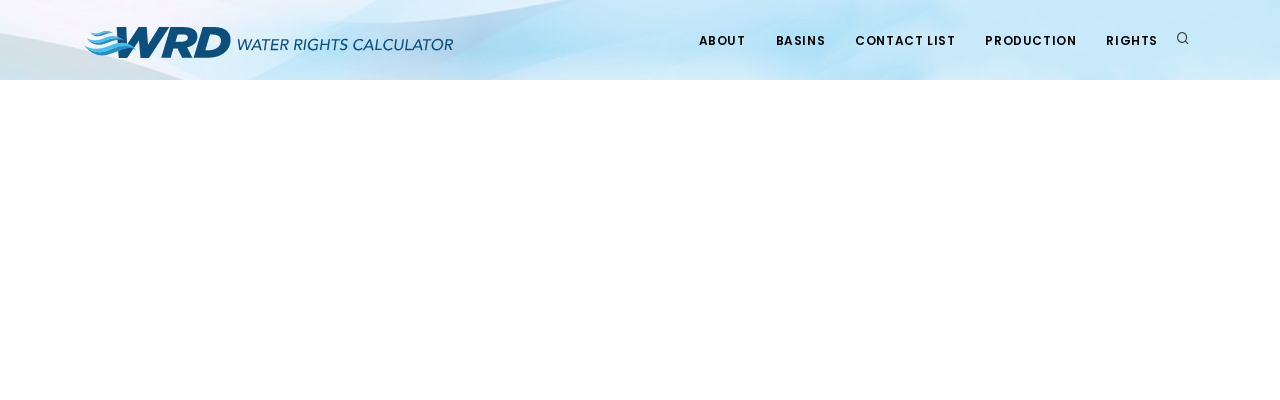

--- FILE ---
content_type: text/html; charset=UTF-8
request_url: https://rights.wrd.org/production/production_search
body_size: 2100
content:
<!DOCTYPE html>
<html lang="en">
    <head>
        <meta name="viewport" content="width=device-width, initial-scale=1" />
        <meta http-equiv="content-type" content="text/html; charset=utf-8" />
        <meta name="author" content="DTS, Your Friendly Neighborhood IT Folks" />
        <meta name="description" content="WRD Portal">
        <!-- Document title -->
        <title>Production Search</title>
        <!-- Stylesheets & Fonts -->
        <!-- Stylesheets & Fonts -->
        <link href="https://rights.wrd.org/themes/portal/css/plugins.css" rel="stylesheet">
<link href="https://rights.wrd.org/themes/portal/css/style.css" rel="stylesheet">
<link href="https://rights.wrd.org/vendor/intro_js/introjs.css" rel="stylesheet">
<link href='https://rights.wrd.org/themes/portal/plugins/datatables/datatables.min.css' rel='stylesheet' />
<!-- CUSTOM CSS -->
<style>
    .bg-overlay[data-style="13"] { background: -webkit-linear-gradient(top, #780505 0%, #440400 100%); background: linear-gradient(180deg, #780505 0%, #440400 100%); opacity: .9; }
    .bg-overlay[data-style="14"] { background: -webkit-linear-gradient(top, #488bc3 0%, #17406f 100%); background: linear-gradient(180deg, #488bc3 0%, #17406f 100%); opacity: .9; }
</style>
<!-- /CUSTOM CSS -->    <!-- Global site tag (gtag.js) - Google Analytics -->
<script async src="https://www.googletagmanager.com/gtag/js?id=G-KMPXX65SL6"></script>
<script>
  window.dataLayer = window.dataLayer || [];
  function gtag(){dataLayer.push(arguments);}
  gtag('js', new Date());

  gtag('config', 'G-KMPXX65SL6');
</script><!-- Global site tag (gtag.js) - Google Analytics -->
<script async src="https://www.googletagmanager.com/gtag/js?id=UA-119415957-2"></script>
<script>
  window.dataLayer = window.dataLayer || [];
  function gtag(){dataLayer.push(arguments);}
  gtag('js', new Date());

  gtag('config', 'UA-119415957-2');
</script>
    </head>
<body>
	<!-- Body Inner -->
		<div class="body-inner">
			<!-- Header -->
<header id="header"><div class="header-inner" style="background: #c8e9fa url(https://rights.wrd.org/images/header_bg.jpg) 100% 100% no-repeat;">
  <div class="container">
    <!--Logo-->
    <div id="logo">
      <a href="https://rights.wrd.org/">
        <span class="logo-default"><img src="https://rights.wrd.org/images/logo.svg" style="width:375px" alt="WRD Portal"></span>
      </a>
    </div>
    
    <!--End: Logo-->
		<!-- Search -->
		<div id="search">
      <a id="btn-search-close" class="btn-search-close" aria-label="Close search form"><i class="icon-x"></i></a>
				<form class="search-form" action="https://rights.wrd.org/search" method="post">
          <input class="form-control" name="q" type="text" placeholder="Type & Search..." />
          <span class="text-muted">Start typing & press "Enter" or "ESC" to close</span>
				</form>
		</div>
		<!-- end: search -->
    <!--Header Extras-->
    <div class="header-extras">
      <ul>
                
        <li>
          <a id="btn-search" href="#"> <i class="icon-search"></i></a>
        </li>
			</li>
      
        <!--login icon-->
	      	          <!--end: login icon-->
            <!--<a href="https://www.wrd.org" target="_blank"><button type="button" class="btn btn-outline btn-rounded">WRD.org</button></a>-->
            
      </ul>

    </div>
    <!--end: Header Extras-->
    <!--Navigation Resposnive Trigger-->
    <div id="mainMenu-trigger">
      <button class="lines-button x"> <span class="lines"></span> </button>
    </div>
    <!--end: Navigation Resposnive Trigger-->
    <!--Navigation-->
    <div id="mainMenu" class="menu-uppercase">
      <div class="container">
        <nav>
          <ul>
            <li class="dropdown"> <a href="https://rights.wrd.org/about">About</a><ul class="dropdown-menu" style=""><li class="dropdown-submenu"><span class="dropdown-arrow"></span><a href="https://rights.wrd.org/about/judgment_central_basin">Amended Judgment - CB</a><ul class="dropdown-menu" style=""><li><a href="https://rights.wrd.org/about/judgment_central_basin/judgment_central_basin_001">Section 01: Declaration of Rights</a><li><a href="https://rights.wrd.org/about/judgment_central_basin/judgment_central_basin_002">Section 02: Appointment of Watermaster</a><li><a href="https://rights.wrd.org/about/judgment_central_basin/judgment_central_basin_003">Section 03: Physical Solution</a><li><a href="https://rights.wrd.org/about/judgment_central_basin/judgment_central_basin_004">Section 04: Storage</a><li><a href="https://rights.wrd.org/about/judgment_central_basin/judgment_central_basin_005">Section 05: Jurisdiction</a><li><a href="https://rights.wrd.org/about/judgment_central_basin/judgment_central_basin_006">Section 06: General Provisions</a></ul><li class="dropdown-submenu"><span class="dropdown-arrow"></span><a href="https://rights.wrd.org/about/judgment_west_coast">Amended Judgment - WCB</a><ul class="dropdown-menu" style=""><li><a href="https://rights.wrd.org/about/judgment_west_coast/judgment_west_coast_001">Section 01: Boundaries</a><li><a href="https://rights.wrd.org/about/judgment_west_coast/judgment_west_coast_002">Section 02: Definitions</a><li><a href="https://rights.wrd.org/about/judgment_west_coast/judgment_west_coast_003">Section 03: Rights</a><li><a href="https://rights.wrd.org/about/judgment_west_coast/judgment_west_coast_004">Section 04: Transferability</a><li><a href="https://rights.wrd.org/about/judgment_west_coast/judgment_west_coast_005">Section 05: Physical Sol.</a><li><a href="https://rights.wrd.org/about/judgment_west_coast/judgment_west_coast_006">Section 06: Exchange Pool</a><li><a href="https://rights.wrd.org/about/judgment_west_coast/judgment_west_coast_007">Section 07: Emergency</a><li><a href="https://rights.wrd.org/about/judgment_west_coast/judgment_west_coast_008">Section 08: Injunction</a><li><a href="https://rights.wrd.org/about/judgment_west_coast/judgment_west_coast_009">Section 09: Order</a><li><a href="https://rights.wrd.org/about/judgment_west_coast/judgment_west_coast_010">Section 10: Lost Rights</a><li><a href="https://rights.wrd.org/about/judgment_west_coast/judgment_west_coast_011">Section 11: Watermaster</a><li><a href="https://rights.wrd.org/about/judgment_west_coast/judgment_west_coast_012">Section 12: Jurisdiction</a><li><a href="https://rights.wrd.org/about/judgment_west_coast/judgment_west_coast_013">Section 13: Modifications</a><li><a href="https://rights.wrd.org/about/judgment_west_coast/judgment_west_coast_014">Section 14: Reservation</a><li><a href="https://rights.wrd.org/about/judgment_west_coast/judgment_west_coast_015">Section 15: Designees</a><li><a href="https://rights.wrd.org/about/judgment_west_coast/judgment_west_coast_016">Section 16: Intervention</a><li><a href="https://rights.wrd.org/about/judgment_west_coast/judgment_west_coast_017">Section 17: Successors</a></ul><li><a href="https://rights.wrd.org/about/contact">Contact</a><li><a href="https://rights.wrd.org/about/disclaimer">Disclaimer</a><li><a href="https://rights.wrd.org/about/extraction_order">Extraction Order</a><li><a href="https://rights.wrd.org/about/faq">FAQ</a><li><a href="https://rights.wrd.org/about/groundwater_rights">Groundwater Rights</a></ul></li><li class="dropdown"> <a href="https://rights.wrd.org/basins">Basins</a><ul class="dropdown-menu" style=""><li><a href="https://rights.wrd.org/basins/central_basin">Central Basin</a><li><a href="https://rights.wrd.org/basins/west_basin">West Coast Basin</a></ul></li><li class="dropdown"> <a href="https://rights.wrd.org/contact_list">Contact List</a></li><li class="dropdown"> <a href="https://rights.wrd.org/production">Production</a><ul class="dropdown-menu" style=""><li><a href="https://rights.wrd.org/production/production_search">Production Search</a><li><a href="https://rights.wrd.org/production/wells">Wells</a></ul></li><li class="dropdown"> <a href="https://rights.wrd.org/rights">Rights</a><ul class="dropdown-menu" style=""><li><a href="https://rights.wrd.org/rights/leases">Leases</a><li><a href="https://rights.wrd.org/rights/non_consumptive">Non-Consumptive</a><li><a href="https://rights.wrd.org/rights/sales">Sales</a><li><a href="https://rights.wrd.org/rights/storage">Storage</a></ul></li>          </ul>
          
        </nav>
      </div>
    </div>
    <!--end: Navigation-->
  </div>
</div>
</header>
<!-- end: Header -->
			

--- FILE ---
content_type: text/css
request_url: https://rights.wrd.org/themes/portal/css/style.css
body_size: 59803
content:
@charset "UTF-8";
/*

Polo - Multipurpose HTML5 Template
Version: 5.9.9
Website: https://inspirothemes.com/themes/polo
License: https://inspirothemes.com/themes/polo/license.html
Inspiro Themes (https://inspirothemes.com)
Author: INSPIRO - Ardian Berisha
Copyright 2021

*/
@import url("https://fonts.googleapis.com/css?family=Poppins:100,200,400,500,600,700,800|Nunito:300,400,600,700,800");
section { padding: 6rem 0; position: relative; width: 100%; z-index: 1; background-color: #fff; }

section .page-content { padding: 0; }

@media (max-width: 767.98px) { section { padding: 40px 0; } }

@media (max-width: 991.98px) { .container { padding: 0 30px; } }

.rounded-circle { min-width: 1rem; min-height: 1rem; }

/*! Polo Widgets */
.widget-list { margin: 0; padding: 0; list-style: none; }

.widget-title { margin-bottom: 1.125rem; font-size: 1.08rem; font-weight: 600; }

.widget-list-item { margin-bottom: 0.3rem; }

.widget-list-item:last-child { margin-bottom: 0; }

.widget-list-link { display: block; font-size: 0.75rem; font-weight: 400; color: #e4e6ef; margin-bottom: .5rem; }

.widget-list-link:hover { color: #2250fc; }

.active > .widget-list-link { color: #2250fc; }

/*  Content & Layout */
/* ----------------------------------------------------------------
    BODY
-----------------------------------------------------------------*/
html { overflow-x: hidden; }

body .body-inner { padding: 0; margin: 0; }

body .container-wide { width: 100%; margin: 0 auto; padding: 0 60px; }

@media (max-width: 991.98px) { body .body-inner { width: 100%; margin: 0; }
  body .container-wide { padding: 0 30px; } }

@media (min-width: 768px) { body.boxed .body-inner { float: none; width: 1200px; margin: 0 auto; }
  body.modern .body-inner .container { max-width: 1500px; }
  body.frame:before, body.frame:after { border: 10px solid #fff; content: ""; position: fixed; width: auto; height: 20px; z-index: 200; box-shadow: 0 0 14px 0 rgba(0, 0, 0, 0.1); left: 0; right: 0; }
  body.frame:after { bottom: 0; }
  body.frame .body-inner { padding: 20px; }
  body.frame .body-inner:before, body.frame .body-inner:after { border: 10px solid #fff; content: ""; position: fixed; width: 20px; z-index: 200; box-shadow: 0px 10px 14px 0 rgba(0, 0, 0, 0.1); top: 20px; bottom: 20px; left: 0; right: auto; }
  body.frame .body-inner:after { left: auto; right: 0; box-shadow: 0px 10px 14px 0 rgba(0, 0, 0, 0.1); }
  body.frame #scrollTop { right: 46px; } }

.container-fullwidth { margin: 0 auto; }

.container-fullwidth .row { padding-left: 15px; padding-right: 15px; }

body.dark { background-color: #1e2022; color: #e4e6ef; }

section.dark, .dark section { background-color: #1e2022; color: #2e2e2e; }

/* ----------------------------------------------------------------------
    Page title
-------------------------------------------------------------------------*/
#page-title { clear: both; padding: 80px 0; background-color: #fbfbfb; position: relative; /* page header left*/ /* page header right*/ }

#page-title .page-title { text-align: center; padding: 0; }

#page-title .page-title > h1 { font-family: "Poppins", sans-serif; font-size: 2.5rem; line-height: 1.2; font-weight: 400; margin-bottom: 1rem; }

#page-title .page-title > span { font-weight: 400; font-size: 14px; }

#page-title .breadcrumb { text-align: center; margin-bottom: 0; padding: 0; }

#page-title.page-title-left .page-title { float: left; text-align: left; clear: both; }

#page-title.page-title-left .breadcrumb { float: left; text-align: left; display: block; }

#page-title.page-title-right .page-title { float: right; text-align: right; clear: both; }

#page-title.page-title-right .breadcrumb { float: right; text-align: right; }

#page-title[data-bg-parallax] .page-title > h1 { color: #fff; }

#page-title[data-bg-parallax] .page-title > span { color: #fff; }

#page-title[data-bg-parallax] .breadcrumb ul li + li:before { color: #fff; }

#page-title[data-bg-parallax] .breadcrumb ul li a { color: #fff; }

#page-title[data-bg-parallax], #page-title[data-bg-video] { background-color: #1e2022; }

#header[data-transparent="true"] + #page-title { top: -120px; margin-bottom: -124px; position: relative; padding: 220px 0 160px 0; }

.dark #page-title, #page-title.dark { background-color: #1e2022; }

.dark #page-title .page-title > h1, #page-title.dark .page-title > h1 { color: #1e2022; }

.dark #page-title .page-title > span, #page-title.dark .page-title > span { color: #1e2022; }

.dark #page-title .breadcrumb ul li + li:before, #page-title.dark .breadcrumb ul li + li:before { color: #1e2022; }

.dark #page-title .breadcrumb ul li a, #page-title.dark .breadcrumb ul li a { color: #1e2022; }

@media (max-width: 991.98px) { #page-title .page-title > h1 { font-size: 26px; line-height: 34px; }
  #header[data-transparent="true"] + #page-title { top: -120px; margin-bottom: -124px; padding: 160px 0 80px 0; } }

/*--------------------------------------------------------
     Content
---------------------------------------------------------*/
#page-content:not(.no-sidebar) { padding: 40px 0 40px 0; }

#page-content:not(.no-sidebar).sidebar-left > .container > .row, #page-content:not(.no-sidebar).sidebar-left > .container-wide > .row, #page-content:not(.no-sidebar).sidebar-left > .container-fluid > .row { -webkit-box-orient: horizontal; -webkit-box-direction: reverse; -webkit-flex-direction: row-reverse; -ms-flex-direction: row-reverse; flex-direction: row-reverse; }

#page-content:not(.no-sidebar).sidebar-right > .container > .row, #page-content:not(.no-sidebar).sidebar-right > .container-wide > .row, #page-content:not(.no-sidebar).sidebar-right > .container-fluid > .row { -webkit-box-orient: horizontal; -webkit-box-direction: normal; -webkit-flex-direction: row; -ms-flex-direction: row; flex-direction: row; }

#page-content:not(.no-sidebar).sidebar-right > .container > .row, #page-content:not(.no-sidebar).sidebar-right > .container-wide > .row, #page-content:not(.no-sidebar).sidebar-right > .container-fluid > .row { -webkit-box-orient: horizontal; -webkit-box-direction: normal; -webkit-flex-direction: row; -ms-flex-direction: row; flex-direction: row; }

#page-content:not(.no-sidebar).sidebar-both > .container > .row, #page-content:not(.no-sidebar).sidebar-both > .container-wide > .row, #page-content:not(.no-sidebar).sidebar-both > .container-fluid > .row { -webkit-box-orient: horizontal; -webkit-box-direction: normal; -webkit-flex-direction: row; -ms-flex-direction: row; flex-direction: row; }

#content { overflow: hidden; padding: 60px 0; position: relative; }

#content .container, #content .container-wide, #content .container-fluid { position: relative; }

.page-content-shadow { box-shadow: 0 82px 53px 10px rgba(0, 0, 0, 0.3); }

.content { padding-right: 25px; margin-bottom: 26px; }

.sidebar { padding-left: 25px; }

.sidebar .content { padding-right: 25px; padding-left: 15px; }

.sidebar .sidebar { padding-left: 25px; padding-right: 15px; }

.sidebar.sidebar-modern { padding-left: 15px; padding-right: 15px; }

.sidebar.sidebar-modern:before { background-color: #e4e6ef; width: 100%; content: ""; position: absolute; z-index: -10; bottom: -10px; left: 0; right: 0; top: -20px; border-radius: 4px; }

.sidebar-left .content { padding-left: 25px; padding-right: 15px; }

.sidebar-left .sidebar { padding-right: 25px; padding-left: 15px; }

.sidebar-left .sidebar.sidebar-modern { padding-left: 15px; padding-right: 15px; }

.sidebar-both .sidebar { padding-left: 15px; padding-right: 25px; }

.sidebar-both .sidebar.sidebar-modern { padding-left: 15px; padding-right: 15px; }

.sidebar-both .content { padding-right: 25px; padding-left: 25px; }

.sidebar-both .content + .sidebar { padding-left: 25px; border-right-width: 0; padding-right: 15px; }

.sidebar-both .content + .sidebar.sidebar-modern { padding-left: 15px; padding-right: 15px; }

@media (max-width: 991.98px) { #page-content:not(.no-sidebar).sidebar-both > .container > .row .content, #page-content:not(.no-sidebar).sidebar-both > .container-wide > .row .content, #page-content:not(.no-sidebar).sidebar-both > .container-fluid > .row .content { -webkit-box-ordinal-group: 0; -webkit-order: -1; -ms-flex-order: -1; order: -1; }
  .content, .sidebar { width: 100% !important; padding-left: 15px; padding-right: 15px; }
  .sidebar-right .sidebar, .sidebar-right .content, .sidebar-both .content, .sidebar-both .content + .sidebar { padding-right: 15px; padding-left: 15px; }
  .sidebar-both .sidebar:before, .sidebar-right .sidebar:before, .sidebar:before { right: 0; border-right-width: 0; border-left-width: 0; left: 0; }
  .sidebar-both .sidebar .widgets, .sidebar-right .sidebar .widgets, .sidebar .widgets { float: left; }
  .sidebar-both .content + .sidebar { border-right-width: 0; }
  .sidebar-both .content + .sidebar:before { border-right-width: 0; border-left-width: 0; } }

@media (max-width: 991.98px) { #page-content { padding: 20px 0 20px 0; } }

.grid-layout { overflow: hidden; margin-bottom: -2px !important; }

.grid-layout > * { opacity: 0; -webkit-transition: opacity .5s ease; transition: opacity .5s ease; }

.grid-layout .grid-loader { -webkit-transition: opacity .1s ease; transition: opacity .1s ease; opacity: 1; z-index: -1; }

.grid-layout.grid-loaded > * { opacity: 1; }

.grid-layout.grid-loaded .grid-loader { opacity: 0; }

.grid-layout, .portfolioo, .posts { position: relative; display: block; clear: both; padding: 0; }

.grid-mix-size .portfolio-item:nth-child(2n) .new-badge { right: 70px !important; }

.grid-mix-size .portfolio-item:nth-child(2n) > .portfolio-item-wrap { -webkit-transform: scale(0.75); -ms-transform: scale(0.8); transform: scale(0.8); }

/*Grid columns: 5*/
.grid-6-columns .grid-item, .post-6-columns .post-item, .portfolio-6-columns .portfolio-item { width: 16.6666666666%; }

.grid-6-columns .grid-item.large-width, .post-6-columns .post-item.large-width, .portfolio-6-columns .portfolio-item.large-width { width: 33.333333333%; }

/*Grid columns: 5*/
.grid-5-columns .grid-item, .post-5-columns .post-item, .portfolio-5-columns .portfolio-item { width: 20%; }

.grid-5-columns .grid-item.large-width, .post-5-columns .post-item.large-width, .portfolio-5-columns .portfolio-item.large-width { width: 40%; }

/*Grid columns: 4*/
.grid-4-columns .grid-item, .post-4-columns .post-item, .portfolio-4-columns .portfolio-item { width: 25%; }

.grid-4-columns .grid-item.large-width, .post-4-columns .post-item.large-width, .portfolio-4-columns .portfolio-item.large-width { width: 50%; }

/*Grid columns: 3*/
.grid-3-columns .grid-item, .post-3-columns .post-item, .portfolio-3-columns .portfolio-item { width: 33.333333333%; }

.grid-3-columns .grid-item.large-width, .post-3-columns .post-item.large-width, .portfolio-3-columns .portfolio-item.large-width { width: 66.6666666666%; }

/*Grid columns: 2*/
.grid-2-columns .grid-item, .post-2-columns .post-item, .portfolio-2-columns .portfolio-item { width: 50.00%; }

.grid-2-columns .grid-item.large-width, .post-2-columns .post-item.large-width, .portfolio-2-columns .portfolio-item.large-width { width: 100%; }

/*Grid columns: 1*/
.grid-1-columns .grid-item, .post-1-columns .post-item, .portfolio-1-columns .portfolio-item { width: 100%; }

.grid-1-columns .grid-item.large-width, .post-1-columns .post-item.large-width, .portfolio-1-columns .portfolio-item.large-width { width: 100%; }

@media (max-width: 1380px) { .grid-5-columns .grid-item, .post-5-columns .post-item, .portfolio-5-columns .portfolio-item { width: 25%; }
  .grid-5-columns .grid-item.large-width, .post-5-columns .post-item.large-width, .portfolio-5-columns .portfolio-item.large-width { width: 50%; } }

/*Tablet Landscape*/
@media (max-width: 991.98px) { /*Grid columns: 6,5,4*/
  .grid-6-columns .grid-item, .post-6-columns .post-item, .portfolio-6-columns .portfolio-item, .grid-5-columns .grid-item, .post-5-columns .post-item, .portfolio-5-columns .portfolio-item, .grid-4-columns .grid-item, .post-4-columns .post-item, .portfolio-4-columns .portfolio-item { width: 33.3333333333%; }
  .grid-6-columns .grid-item.large-width, .post-6-columns .post-item.large-width, .portfolio-6-columns .portfolio-item.large-width, .grid-5-columns .grid-item.large-width, .post-5-columns .post-item.large-width, .portfolio-5-columns .portfolio-item.large-width, .grid-4-columns .grid-item.large-width, .post-4-columns .post-item.large-width, .portfolio-4-columns .portfolio-item.large-width { width: 66.6666666666%; }
  /*Grid columns: 3,2*/
  .grid-3-columns .grid-item, .post-3-columns .post-item, .portfolio-3-columns .portfolio-item, .grid-2-columns .grid-item, .post-2-columns .post-item, .portfolio-2-columns .portfolio-item { width: 50%; }
  .grid-3-columns .grid-item.large-width, .post-3-columns .post-item.large-width, .portfolio-3-columns .portfolio-item.large-width, .grid-2-columns .grid-item.large-width, .post-2-columns .post-item.large-width, .portfolio-2-columns .portfolio-item.large-width { width: 100%; } }

/*Tablet Portrait*/
@media (max-width: 767px) { /*Grid columns: 6,5,4*/
  .grid-6-columns .grid-item, .post-6-columns .post-item, .portfolio-6-columns .portfolio-item, .grid-5-columns .grid-item, .post-5-columns .post-item, .portfolio-5-columns .portfolio-item, .grid-4-columns .grid-item, .post-4-columns .post-item, .portfolio-4-columns .portfolio-item { width: 50%; }
  .grid-6-columns .grid-item.large-width, .post-6-columns .post-item.large-width, .portfolio-6-columns .portfolio-item.large-width, .grid-5-columns .grid-item.large-width, .post-5-columns .post-item.large-width, .portfolio-5-columns .portfolio-item.large-width, .grid-4-columns .grid-item.large-width, .post-4-columns .post-item.large-width, .portfolio-4-columns .portfolio-item.large-width { width: 100%; }
  /*Grid columns: 3,2*/
  .grid-3-columns .grid-item, .post-3-columns .post-item, .portfolio-3-columns .portfolio-item, .grid-2-columns .grid-item, .post-2-columns .post-item, .portfolio-2-columns .portfolio-item { width: 50%; }
  .grid-3-columns .grid-item.large-width, .post-3-columns .post-item.large-width, .portfolio-3-columns .portfolio-item.large-width, .grid-2-columns .grid-item.large-width, .post-2-columns .post-item.large-width, .portfolio-2-columns .portfolio-item.large-width { width: 100%; } }

/*Tablet Portrait*/
@media (max-width: 480px) { /*Grid columns: 6,5,4,3,2*/
  .grid-6-columns .grid-item, .post-6-columns .post-item, .portfolio-6-columns .portfolio-item, .grid-5-columns .grid-item, .post-5-columns .post-item, .portfolio-5-columns .portfolio-item, .grid-4-columns .grid-item, .post-4-columns .post-item, .portfolio-4-columns .portfolio-item, .grid-3-columns .grid-item, .post-3-columns .post-item, .portfolio-3-columns .portfolio-item, .grid-2-columns .grid-item, .post-2-columns .post-item, .portfolio-2-columns .portfolio-item { width: 100%; }
  .grid-6-columns .grid-item.large-width, .post-6-columns .post-item.large-width, .portfolio-6-columns .portfolio-item.large-width, .grid-5-columns .grid-item.large-width, .post-5-columns .post-item.large-width, .portfolio-5-columns .portfolio-item.large-width, .grid-4-columns .grid-item.large-width, .post-4-columns .post-item.large-width, .portfolio-4-columns .portfolio-item.large-width, .grid-3-columns .grid-item.large-width, .post-3-columns .post-item.large-width, .portfolio-3-columns .portfolio-item.large-width, .grid-2-columns .grid-item.large-width, .post-2-columns .post-item.large-width, .portfolio-2-columns .portfolio-item.large-width { width: 100%; }
  .grid-xs-2-columns .grid-item, .post-xs-2-columns .post-item, .portfolio-xs-2-columns .portfolio-item { width: 50%; }
  .grid-xs-2-columns .grid-item.large-width, .post-xs-2-columns .post-item.large-width, .portfolio-xs-2-columns .portfolio-item.large-width { width: 100%; }
  .grid-xs-3-columns .grid-item, .post-xs-3-columns .post-item, .portfolio-xs-3-columns .portfolio-item { width: 33.3333333333%; }
  .grid-xs-3-columns .grid-item.large-width, .post-xs-3-columns .post-item.large-width, .portfolio-xs-3-columns .portfolio-item.large-width { width: 66.6666666666%; }
  .grid-xs-4-columns .grid-item, .post-xs-4-columns .post-item, .portfolio-xs-4-columns .portfolio-item { width: 25%; }
  .grid-xs-4-columns .grid-item.large-width, .post-xs-4-columns .post-item.large-width, .portfolio-xs-4-columns .portfolio-item.large-width { width: 25%; } }

/*Grid item */
.grid-item .post-item { width: 100%; padding: 0; }

.grid-item > img, .grid-item > a > img { width: 100%; height: auto; }

.grid-item > .widget { margin: 0; }

.grid-item { height: auto !important; }

/* ----------------------------------------------------------------
	Grid Filter
-----------------------------------------------------------------*/
.grid-filter { clear: both; display: block; width: 100%; margin-bottom: 26px; position: relative; }

.grid-filter ul { list-style: none; padding: 0; position: relative; height: auto; }

.grid-filter li { position: relative; margin-right: 6px; border: 0; margin-bottom: -1px; display: inline-block; }

.grid-filter li a { font-weight: 600; display: block; position: relative; padding: 8px 10px; font-size: 13px; line-height: 15px; color: #3c4043; border-radius: 50px; -webkit-transition: all .3s ease; transition: all .3s ease; border-width: 2px; border-style: solid; border-color: transparent; }

.grid-filter li:hover a, .grid-filter li:hover a:hover, .grid-filter li:hover a:active, .grid-filter li:hover a:focus, .grid-filter li.active a, .grid-filter li.active a:hover, .grid-filter li.active a:active, .grid-filter li.active a:focus { background-color: #2250fc; color: #fff; }

.grid-filter li.active { cursor: pointer; pointer-events: none; }

.grid-filter li.active a { color: #fff; pointer-events: none; }

.grid-filter.gf-outline li:hover a, .grid-filter.gf-outline li.active a { border-color: #2250fc; color: #2250fc; background-color: transparent; }

.grid-filter.gf-lines li a { border-radius: 0; border: none; background-color: transparent !important; }

.grid-filter.gf-lines li a:after { content: ''; position: absolute; top: auto; bottom: -2px; left: 50%; width: 0; height: 2px; -webkit-transition: all 0.3s ease; transition: all 0.3s ease; }

.grid-filter.gf-lines li:hover a, .grid-filter.gf-lines li.active a { color: #2250fc; }

.grid-filter.gf-lines li:hover a:after, .grid-filter.gf-lines li.active a:after { width: 100%; left: 0%; background-color: #2250fc; }

.grid-filter.gf-line-bottom { border-bottom: 2px solid #ebebeb; }

.grid-filter.gf-classic li a { color: #3c4043; border-radius: 4px; }

.grid-filter.gf-classic li:hover a, .grid-filter.gf-classic li.active a { background-color: #2250fc; color: #fff; }

.grid-filter.gf-light li a { color: #fff; background-color: transparent; }

.grid-filter.gf-light li:hover a, .grid-filter.gf-light li.active a { color: #fff; border-color: #fff; background-color: transparent; }

.grid-filter.gf-dark li a { color: #1e2022; background-color: transparent; }

.grid-filter.gf-dark li:hover, .grid-filter.gf-dark li.active { background-color: transparent; }

.grid-filter.gf-dark li:hover a, .grid-filter.gf-dark li.active a { background-color: transparent; color: #1e2022; border-color: #1e2022; }

.grid-filter.gf-default li a { color: none; border-radius: 0; background-color: transparent; }

.grid-filter.gf-default li:hover a, .grid-filter.gf-default li.active a { background-color: transparent; color: #2250fc; }

.grid-filter.gf-creative li a { border-radius: 0; border: none; }

.grid-filter.gf-creative li a:after { background: #1e2022; content: ""; height: 2px; left: 0; opacity: 0; position: absolute; top: 100%; -webkit-transform: translateY(10px); -ms-transform: translateY(10px); transform: translateY(10px); -webkit-transition: opacity 0.3s ease 0s, -webkit-transform 0.3s ease 0s; transition: opacity 0.3s ease 0s, -webkit-transform 0.3s ease 0s; transition: opacity 0.3s ease 0s, transform 0.3s ease 0s; transition: opacity 0.3s ease 0s, transform 0.3s ease 0s, -webkit-transform 0.3s ease 0s; width: 100%; }

.grid-filter.gf-creative li:hover, .grid-filter.gf-creative li.active { background-color: transparent; }

.grid-filter.gf-creative li:hover a, .grid-filter.gf-creative li.active a { color: #3c4043; background-color: transparent; }

.grid-filter.gf-creative li:hover a:after, .grid-filter.gf-creative li.active a:after { opacity: 1; -webkit-transform: translateY(0px); -ms-transform: translateY(0px); transform: translateY(0px); }

.grid-filter.gf-list li { clear: both; margin-bottom: 3px; }

.grid-filter.center li { text-align: center; float: none; }

.grid-active-title { font-size: 3rem; font-weight: 100; opacity: 0.1; position: absolute; right: 0; top: -6px; }

.content .grid-active-title { font-size: 42px; }

.sidebar-both .grid-active-title { display: none; }

@media (max-width: 991.98px) { .grid-active-title { display: none; }
  .grid-filter li { margin-right: 0; margin-bottom: 4px; }
  .grid-filter li a { text-align: center; -webkit-transition: none; transition: none; } }

@media (max-width: 479px) { .grid-filter li { margin-right: 0; } }

/* ----------------------------------------------------------------
	Extras
-----------------------------------------------------------------*/
.infinite-scroll-message, #showMore { height: 80px; padding-top: 36px; text-align: center; }

.infinite-scroll-message p, #showMore p { margin: 0; }

.grid-loader { border-radius: 50%; width: 2.5em; height: 2.5em; -webkit-animation-fill-mode: both; animation-fill-mode: both; -webkit-animation: load7 1.8s infinite ease-in-out; animation: load7 1.8s infinite ease-in-out; position: absolute; top: 60px; left: 48%; color: #dadada; font-size: 6px; text-indent: -9999em; -webkit-transform: translateZ(0); -ms-transform: translateZ(0); transform: translateZ(0); -webkit-animation-delay: -0.16s; animation-delay: -0.16s; }

.grid-loader:before, .grid-loader:after { border-radius: 50%; width: 2.5em; height: 2.5em; -webkit-animation-fill-mode: both; animation-fill-mode: both; -webkit-animation: load7 1.8s infinite ease-in-out; animation: load7 1.8s infinite ease-in-out; }

.grid-loader:before, .grid-loader:after { content: ''; position: absolute; top: 0; }

.grid-loader:before { left: -3.5em; -webkit-animation-delay: -0.32s; animation-delay: -0.32s; }

.grid-loader:after { left: 3.5em; }

@-webkit-keyframes load7 { 0%, 80%, 100% { box-shadow: 0 2.5em 0 -1.3em; }
  40% { box-shadow: 0 2.5em 0 0; } }

@keyframes load7 { 0%, 80%, 100% { box-shadow: 0 2.5em 0 -1.3em; }
  40% { box-shadow: 0 2.5em 0 0; } }

/*  Header */
/* ----------------------------------------------------------------
Topbar
-----------------------------------------------------------------*/
#topbar { position: relative; z-index: 200; background-color: #fff; /*colored*/ }

#topbar .top-menu { list-style: outside none none; margin: 0; padding: 0; float: left; }

#topbar .top-menu > li { display: inline-block; height: 40px; line-height: 40px; }

#topbar .top-menu > li > a { color: #3c4043; display: block; font-size: 12px; font-weight: 500; height: 40px; margin-right: 16px; }

#topbar .top-links { position: relative; }

#topbar .social-icons { float: right; height: 100%; overflow: hidden; }

#topbar .social-icons li, #topbar .social-icons li a { float: left; list-style: outside none none; }

#topbar .social-icons li a { border-radius: 0px; font-size: 15px; height: 40px; line-height: 40px; text-align: center; width: 35px; overflow: hidden; margin: 0; }

#topbar.dark { background-color: #1e2022; }

#topbar.dark .top-menu > li > a, #topbar.dark .social-icons li a { color: #fff !important; }

#topbar.topbar-colored, #topbar.topbar-colored.dark { background-color: #2250fc; }

.topbar-dropdown { color: #747474; float: left; font-size: 13px; font-weight: 400; position: relative; }

.topbar-dropdown .title { border-left: 1px solid #fbfbfb; padding: 0 20px; cursor: pointer; line-height: 40px; }

.topbar-dropdown .title a { color: #747474; }

.topbar-dropdown .title a:hover { text-decoration: underline; }

.topbar-dropdown .title b { font-weight: 600; }

.topbar-dropdown .title .fa { margin-left: 7px; position: relative; top: -1px; }

.topbar-dropdown .title .fa:first-child { margin-left: 0; margin-right: 7px; }

.topbar-dropdown:first-child .title { border-color: transparent; padding-left: 0; }

.topbar-dropdown .title img, .topbar-dropdown .list-entry img { display: inline-block; vertical-align: middle; margin-right: 7px; position: relative; top: -1px; }

.topbar-dropdown .dropdown-list { position: absolute; width: auto; left: 0px; top: auto; border-radius: 3px; background-color: #fff; box-shadow: 0 0 10px rgba(0, 0, 0, 0.1); border: solid 1px #eee; padding: 0px 16px; z-index: 1; text-align: left; opacity: 0; -webkit-transition: all 300ms ease-out; transition: all 300ms ease-out; -ms-transition: all 300ms ease-out; transform-origin: 50% 0% 0px; -moz-transform-origin: 50% 0% 0px; -webkit-transform-origin: 50% 0% 0px; -ms-transform-origin: 50% 0% 0px; z-index: 1; visibility: hidden; }

.topbar-dropdown:hover .dropdown-list, .topbar-dropdown:hover .topbar-form { opacity: 1; transform: scale(1); -moz-transform: scale(1); -webkit-transform: scale(1); -ms-transform: scale(1); visibility: visible; }

.topbar-dropdown .list-entry { line-height: 30px; white-space: nowrap; display: block; color: #747474; padding: 2px 0; border-top: 1px #f0f0f0 solid; }

.topbar-dropdown .list-entry:hover { color: #222; }

.topbar-dropdown .list-entry:first-child { border-top: none; }

.topbar-dropdown .topbar-form { position: absolute; width: 240px; padding: 20px 20px 10px 20px; right: auto; top: 40px; border-radius: 3px; background-color: #fff; box-shadow: 0 0 10px rgba(0, 0, 0, 0.1); border: solid 1px #eee; z-index: 1; text-align: left; opacity: 0; -webkit-transition: all 300ms ease-out; transition: all 300ms ease-out; -ms-transition: all 300ms ease-out; transform-origin: 50% 0% 0px; -moz-transform-origin: 50% 0% 0px; -webkit-transform-origin: 50% 0% 0px; -ms-transform-origin: 50% 0% 0px; visibility: hidden; }

.topbar-dropdown input { margin-bottom: 2px; }

.topbar-dropdown .form-group { margin-bottom: 10px; }

.topbar-dropdown .checkbox { display: inline-block; margin-bottom: 0; margin-top: 0; vertical-align: middle; margin-top: -12px; }

.topbar-dropdown.float-right .title { padding: 0 0px 0 20px !important; }

.topbar-dropdown .dropdown-invert.topbar-form { left: auto; right: -20px; }

#topbar.topbar-fullwidth > .container { max-width: 100%; padding: 0 30px; }

#topbar { border-bottom: 1px solid #fbfbfb; }

#topbar.topbar-dark, #topbar.dark { background-color: #252525; border-color: rgba(231, 231, 231, 0.25); }

#topbar.topbar-dark .top-menu > li > a, #topbar.topbar-dark .social-icons li a, #topbar.dark .top-menu > li > a, #topbar.dark .social-icons li a { color: #fff !important; }

#topbar .topbar-light .top-menu > li > a, #topbar .topbar-light .social-icons li a { color: #111 !important; }

.topbar-transparent { margin-top: -2px; }

.topbar-transparent.topbar-dark .topbar-dropdown .title a, .topbar-transparent.topbar-dark .topbar-dropdown { color: #fff; }

.topbar-transparent .topbar-dropdown .title { border-color: rgba(231, 231, 231, 0.25); }

.topbar-transparent .topbar-dropdown:first-child .title { border-color: transparent; }

#topbar.topbar-dark.topbar-colored { border-bottom: 0; }

#topbar.dark { border-bottom: 1px solid rgba(231, 231, 231, 0.05); }

#topbar.dark.topbar-transparent { background-color: transparent; border-bottom: 1px solid rgba(144, 144, 144, 0.25); }

#topbar ~ #header[data-transparent="true"] + #slider, #topbar ~ #header[data-transparent="true"] + .fullscreen, #topbar ~ #header[data-transparent="true"] + .halfscreen, #topbar ~ #header[data-transparent="true"] + #google-map { top: -120px; margin-bottom: -120px; }

@media (max-width: 991.98px) { #topbar.topbar-transparent.dark { background-color: #fff !important; }
  #topbar.topbar-transparent.dark .top-menu > li > a, #topbar.topbar-transparent.dark .social-icons li a { color: #3c4043 !important; } }

/* ----------------------------------------------------------------
    Header
-----------------------------------------------------------------*/
#header { position: relative; width: 100%; z-index: 199 !important; height: 80px; line-height: 80px; }

#header .container { position: relative; }

#header .header-inner, #header #header-wrap { height: 80px; background-color: #fff; /*         backface-visibility: hidden; -webkit-backface-visibility: hidden; */ left: 0; right: 0; -webkit-transition: all .4s ease-in-out; transition: all .4s ease-in-out; /*logo*/ }

#header .header-inner #logo, #header #header-wrap #logo { float: left; font-size: 28px; position: relative; z-index: 1; -webkit-transition: all .4s ease-in-out; transition: all .4s ease-in-out; height: 80px; }

#header .header-inner #logo a > img, #header #header-wrap #logo a > img { vertical-align: inherit; -webkit-transition: all .4s ease-in-out; transition: all .4s ease-in-out; height: 80px; width: auto; }

#header .header-inner #logo a > img, #header .header-inner #logo a [class*="logo-"], #header #header-wrap #logo a > img, #header #header-wrap #logo a [class*="logo-"] { display: none; }

#header .header-inner #logo a .logo-default, #header #header-wrap #logo a .logo-default { display: block; }

#header .header-inner #logo a, #header .header-inner #logo a span, #header #header-wrap #logo a, #header #header-wrap #logo a span { font-family: inherit; font-size: 40px; color: #1e2022; font-weight: 800; letter-spacing: 1.5px; }

#header[data-fullwidth="true"] .header-inner .container, #header[data-fullwidth="true"] #header-wrap .container { max-width: 100%; padding: 0 30px; }

#header.header-modern:not(.header-active) { margin: 40px auto 0; width: 1200px; }

#header.header-modern:not(.header-active) .header-inner, #header.header-modern:not(.header-active) #header-wrap { border-radius: 4px; }

#header.header-modern:not(.header-active) + .inspiro-slider, #header.header-modern:not(.header-active) + #slider, #header.header-modern:not(.header-active) + .fullscreen, #header.header-modern:not(.header-active) + .halfscreen, #header.header-modern:not(.header-active) + #google-map { top: -130px; margin-bottom: -130px; }

#header.header-mini { line-height: 60px; height: 60px; }

#header.header-mini .header-inner, #header.header-mini #header-wrap { height: 60px; }

#header.header-mini .header-inner #mainMenu > .container nav > ul > li > a, #header.header-mini #header-wrap #mainMenu > .container nav > ul > li > a { font-size: 11px; }

#header.header-mini .header-inner #mainMenu > .container nav > ul > li .dropdown-submenu:before, #header.header-mini #header-wrap #mainMenu > .container nav > ul > li .dropdown-submenu:before { top: -6px; }

#header.header-mini .header-inner #logo, #header.header-mini #header-wrap #logo { height: 60px; }

#header.header-mini .header-inner #logo a > img, #header.header-mini #header-wrap #logo a > img { height: 60px; }

#header.header-mini .header-inner #logo a, #header.header-mini .header-inner #logo a span, #header.header-mini #header-wrap #logo a, #header.header-mini #header-wrap #logo a span { font-size: 30px; }

#header.header-mini .header-inner #mainMenu-trigger, #header.header-mini #header-wrap #mainMenu-trigger { height: 60px; }

#header.header-mini .header-inner .header-extras, #header.header-mini #header-wrap .header-extras { height: 60px; }

#header.header-alternative { line-height: 60px; height: 60px; }

#header.header-alternative .header-inner, #header.header-alternative #header-wrap { height: 60px; }

#header.header-alternative .header-inner #mainMenu > .container nav > ul > li .dropdown-submenu:before, #header.header-alternative #header-wrap #mainMenu > .container nav > ul > li .dropdown-submenu:before { top: -6px; }

#header.header-alternative .header-inner #logo, #header.header-alternative #header-wrap #logo { height: 60px; }

#header.header-alternative .header-inner #logo a > img, #header.header-alternative #header-wrap #logo a > img { height: 60px; padding-top: 10px; padding-bottom: 10px; }

#header.header-alternative .header-inner #mainMenu-trigger, #header.header-alternative #header-wrap #mainMenu-trigger { height: 60px; }

#header.header-alternative .header-inner .header-extras, #header.header-alternative #header-wrap .header-extras { height: 60px; }

#header[data-transparent="true"]:not(.sticky-active) .header-inner, #header[data-transparent="true"]:not(.sticky-active) #header-wrap { background-color: transparent; }

#header[data-transparent="true"] + .inspiro-slider, #header[data-transparent="true"] + #slider, #header[data-transparent="true"] + .fullscreen, #header[data-transparent="true"] + .halfscreen, #header[data-transparent="true"] + #google-map { top: -80px; margin-bottom: -80px; }

#header.header-logo-right .header-inner #logo, #header.header-logo-right #header-wrap #logo { float: right; }

#header.header-logo-right .header-inner .header-extras, #header.header-logo-right #header-wrap .header-extras { float: left; }

#header.header-logo-right .header-inner #mainMenu nav, #header.header-logo-right #header-wrap #mainMenu nav { float: left; }

#header.header-shadow .header-inner, #header.header-shadow #header-wrap { box-shadow: 0 0 18px 0 rgba(0, 0, 0, 0.12) !important; }

#header[data-transparent="true"]:not(.sticky-active) .header-inner, #header[data-transparent="true"]:not(.sticky-active) #header-wrap, #header[data-transparent="true"]:not(.sticky-active).dark .header-inner, #header[data-transparent="true"]:not(.sticky-active).dark #header-wrap { background-color: transparent; }

#header[data-transparent="true"] + .inspiro-slider, #header[data-transparent="true"] + #slider, #header[data-transparent="true"] + .fullscreen, #header[data-transparent="true"] + .halfscreen, #header[data-transparent="true"] + #google-map { top: -80px; margin-bottom: -80px; }

#header.header-sticky .header-inner, #header.header-sticky #header-wrap { -webkit-transition: top .8s ease-in-out; transition: top .8s ease-in-out; top: -140px; }

#header.header-sticky.sticky-active .header-inner, #header.header-sticky.sticky-active #header-wrap { box-shadow: 0 12px 6px rgba(0, 0, 0, 0.06); top: 0; position: fixed; margin: 0 auto; width: 100%; }

#header.header-always-fixed .header-inner, #header.header-always-fixed #header-wrap { position: fixed !important; top: 0 !important; }

.dark #header .header-inner, .dark #header #header-wrap, #header.dark .header-inner, #header.dark #header-wrap { background-color: #1e2022; }

.dark #header .header-inner #logo a > img, .dark #header .header-inner #logo a [class*="logo-"], .dark #header #header-wrap #logo a > img, .dark #header #header-wrap #logo a [class*="logo-"], #header.dark .header-inner #logo a > img, #header.dark .header-inner #logo a [class*="logo-"], #header.dark #header-wrap #logo a > img, #header.dark #header-wrap #logo a [class*="logo-"] { display: none; }

.dark #header .header-inner #logo a .logo-dark, .dark #header #header-wrap #logo a .logo-dark, #header.dark .header-inner #logo a .logo-dark, #header.dark #header-wrap #logo a .logo-dark { display: block; }

.dark #header .header-inner #logo a, .dark #header .header-inner #logo a span, .dark #header #header-wrap #logo a, .dark #header #header-wrap #logo a span, #header.dark .header-inner #logo a, #header.dark .header-inner #logo a span, #header.dark #header-wrap #logo a, #header.dark #header-wrap #logo a span { color: #fff; }

.dark #header .header-inner .lines, .dark #header .header-inner .lines:before, .dark #header .header-inner .lines:after, .dark #header #header-wrap .lines, .dark #header #header-wrap .lines:before, .dark #header #header-wrap .lines:after, #header.dark .header-inner .lines, #header.dark .header-inner .lines:before, #header.dark .header-inner .lines:after, #header.dark #header-wrap .lines, #header.dark #header-wrap .lines:before, #header.dark #header-wrap .lines:after { background-color: #fff; }

.dark #header[data-transparent="true"]:not(.sticky-active) .header-inner, .dark #header[data-transparent="true"]:not(.sticky-active) #header-wrap, #header.dark[data-transparent="true"]:not(.sticky-active) .header-inner, #header.dark[data-transparent="true"]:not(.sticky-active) #header-wrap { background-color: transparent; }

@media (max-width: 991.98px) { body.boxed #header .header-inner { max-width: 1200px; margin: auto; }
  body.modern #header .header-inner > .container { max-width: 1500px; padding: 0 15px; }
  body.frame #header.header-sticky.sticky-active .header-inner { left: 20px; right: 20px; top: 20px; } }

/* ----------------------------------------------------------------
HEADER: Responsive
-----------------------------------------------------------------*/
@media (max-width: 991.98px) { #header .header-inner, #header #header-wrap { height: auto; }
  #header #logo { position: absolute !important; width: 100%; text-align: center; margin: 0 !important; float: none; height: 80px; left: 0; right: 0; padding: 0 !important; }
  #header #logo > a { display: inline-block; }
  #header #logo > a img { max-height: 80px; padding-bottom: 6px; }
  #header #logo .logo-responsive { display: block; }
  #header #logo .logo-responsive-dark { display: block; }
  #header.header-mobile-logo-left #header #logo { width: auto; text-align: left; left: 30px; right: auto; }
  #header.header-mobile-logo-left .header-extras { float: right; margin-left: 20px; }
  #header.header-alternative .header-inner, #header.header-alternative #header-wrap { height: auto; }
  #header.header-modern { margin: 0 !important; width: 100% !important; }
  #header.header-modern .header-inner, #header.header-modern #header-wrap { border-radius: 0px !important; }
  #header.header-logo-right .header-inner .header-extras, #header.header-logo-right #header-wrap .header-extras { float: right; }
  #header.header-mini .header-inner, #header.header-mini #header-wrap { height: auto !important; } }

@media (max-width: 991.98px) { #header[data-transparent="true"] + main { top: -120px; margin-bottom: -124px; position: relative; }
  #header[data-transparent="true"] + main > #page-title { padding: 160px 0 80px 0; }
  #header[data-transparent="true"] + .fullscreen { top: -80px; margin-bottom: -80px; } }

/* ----------------------------------------------------------------
Main Menu
-----------------------------------------------------------------*/
#mainMenu { padding: 0; /*Menu Styles*/ /*Menu Positions*/ /*Menu options*/ }

#mainMenu > .container { padding: 0 !important; }

#mainMenu [class*="col-lg-"] { line-height: 24px !important; }

#mainMenu nav { float: right; }

#mainMenu nav > ul { list-style: none; padding: 0; margin: 0; }

#mainMenu nav > ul > li { float: left; border: 0; -webkit-transition: all .3s ease; transition: all .3s ease; margin-left: 6px; position: relative; }

#mainMenu nav > ul > li > a { position: relative; font-family: "Poppins", sans-serif; padding: 10px 12px; text-transform: uppercase; font-size: 12px; font-weight: 600; letter-spacing: 0.6px; color: #000000; border-radius: 0; border-width: 0; border-style: solid; border-color: transparent; -webkit-transition: all .3s ease; transition: all .3s ease; line-height: normal; }

#mainMenu nav > ul > li > a > i { margin-left: 2px; margin-right: 6px; min-width: 14px; font-size: 14px; }

#mainMenu nav > ul > li > a:after, #mainMenu nav > ul > li > a:before { -webkit-transition: all .3s ease; transition: all .3s ease; }

#mainMenu nav > ul > li.hover-active > a, #mainMenu nav > ul > li.hover-active > span, #mainMenu nav > ul > li.current > a, #mainMenu nav > ul > li.current > span, #mainMenu nav > ul > li:hover > a, #mainMenu nav > ul > li:hover > span, #mainMenu nav > ul > li:focus > a, #mainMenu nav > ul > li:focus > span { color: #2250fc; }

#mainMenu nav > ul > li.dropdown:before { content: "\e930"; -webkit-transform: rotate(90deg); -ms-transform: rotate(90deg); transform: rotate(90deg); font-family: "inspiro-icons"; opacity: 0.6; position: absolute; right: 16px; color: #c1c3ce; font-size: 16px; display: none; }

#mainMenu nav > ul > li .dropdown-arrow { display: none; height: 40px; width: 50px; position: absolute; z-index: 1; right: -10px; top: 0; cursor: pointer; }

#mainMenu nav > ul > li .dropdown-menu { background-position: right bottom; background-repeat: no-repeat; min-width: 230px; top: auto; background-color: #fff; border: 0; color: #000000; border-style: solid; border-color: #fbfbfb; border-width: 1px !important; left: auto; margin: 0; margin-top: -6px; border-radius: 4px; box-shadow: 0 33px 32px rgba(0, 0, 0, 0.1); padding: 10px; display: none; position: absolute; }

#mainMenu nav > ul > li .dropdown-menu > li > a, #mainMenu nav > ul > li .dropdown-menu > li > span, #mainMenu nav > ul > li .dropdown-menu > li [class*="col-"] > ul > li > a { font-size: 12px; line-height: 14px; font-weight: 500; font-style: normal; color: #444; font-family: "Poppins", sans-serif; padding: 12px 20px 12px 18px; display: block; -webkit-transition: .3s ease; transition: .3s ease; }

#mainMenu nav > ul > li .dropdown-menu > li > a:focus, #mainMenu nav > ul > li .dropdown-menu > li > a:hover, #mainMenu nav > ul > li .dropdown-menu > li > a:active, #mainMenu nav > ul > li .dropdown-menu > li > span:focus, #mainMenu nav > ul > li .dropdown-menu > li > span:hover, #mainMenu nav > ul > li .dropdown-menu > li > span:active, #mainMenu nav > ul > li .dropdown-menu > li [class*="col-"] > ul > li > a:focus, #mainMenu nav > ul > li .dropdown-menu > li [class*="col-"] > ul > li > a:hover, #mainMenu nav > ul > li .dropdown-menu > li [class*="col-"] > ul > li > a:active { background-color: transparent; color: #2250fc; cursor: pointer; }

#mainMenu nav > ul > li .dropdown-menu > li > a > i, #mainMenu nav > ul > li .dropdown-menu > li > span > i, #mainMenu nav > ul > li .dropdown-menu > li [class*="col-"] > ul > li > a > i { margin-left: -4px; margin-right: 6px; min-width: 14px; }

#mainMenu nav > ul > li .dropdown-menu > li.current > a, #mainMenu nav > ul > li .dropdown-menu > li.current > span, #mainMenu nav > ul > li .dropdown-menu > li:hover > a, #mainMenu nav > ul > li .dropdown-menu > li:hover > span, #mainMenu nav > ul > li .dropdown-menu > li:focus > a, #mainMenu nav > ul > li .dropdown-menu > li:focus > span, #mainMenu nav > ul > li .dropdown-menu > li:active > a, #mainMenu nav > ul > li .dropdown-menu > li:active > span, #mainMenu nav > ul > li .dropdown-menu > li.hover-active > a, #mainMenu nav > ul > li .dropdown-menu > li.hover-active > span { color: #2250fc; }

#mainMenu nav > ul > li .dropdown-menu.menu-last { right: 0; left: auto; }

#mainMenu nav > ul > li.mega-menu-item { position: static; }

#mainMenu nav > ul > li.mega-menu-item > .dropdown-menu { left: 0; right: 0; overflow: hidden; width: 1140px; -webkit-transition-duration: 0.3s !important; transition-duration: 0.3s !important; }

#mainMenu nav > ul > li.mega-menu-item .mega-menu-content { padding: 20px; }

#mainMenu nav > ul > li.mega-menu-item .mega-menu-content .mega-menu-title { font-family: "Poppins", sans-serif; color: #000000; font-size: 13px; line-height: 14px; font-weight: 600; text-transform: uppercase; padding-bottom: 12px; }

#mainMenu nav > ul > li.mega-menu-item .mega-menu-content li ~ .mega-menu-title { margin-top: 12px; }

#mainMenu nav > ul > li.mega-menu-item .mega-menu-content > a, #mainMenu nav > ul > li.mega-menu-item .mega-menu-content > span, #mainMenu nav > ul > li.mega-menu-item .mega-menu-content [class*="col-"] > ul > li > a { padding: 10px 0px 10px 0px; }

#mainMenu nav > ul > li.mega-menu-item .mega-menu-content > a > i, #mainMenu nav > ul > li.mega-menu-item .mega-menu-content > span > i, #mainMenu nav > ul > li.mega-menu-item .mega-menu-content [class*="col-"] > ul > li > a > i { margin-left: 0px; margin-right: 8px; }

#mainMenu nav > ul > li.mega-menu-item .mega-menu-content [class*="col-"] > ul > li:first-child > a { padding-top: 0; }

#mainMenu nav > ul > li.mega-menu-item .mega-menu-content [class*="col-"] > ul > li:last-child > a { padding-bottom: 0; }

#mainMenu nav > ul > li .dropdown-submenu { position: relative; }

#mainMenu nav > ul > li .dropdown-submenu:before { line-height: 40px; content: "\e930"; font-family: "inspiro-icons"; opacity: 0.6; position: absolute; right: 16px; color: #2e2e2e; font-size: 12px; -webkit-transition: all .2s ease; transition: all .2s ease; }

#mainMenu nav > ul > li .dropdown-submenu > .dropdown-menu { margin-left: -6px; left: 100%; top: -1px; z-index: 1; }

#mainMenu nav > ul > li .dropdown-submenu > .dropdown-menu.menu-invert { right: 100%; left: auto; }

#mainMenu nav > ul > li .dropdown-submenu:not(.hover-active):hover:before { right: 12px; }

#mainMenu nav > ul > li .dropdown-submenu:not(.hover-active):hover > ul { display: block; -webkit-animation: fade-in-out .3s ease; animation: fade-in-out .3s ease; }

#mainMenu nav > ul > li:not(.hover-active):hover > ul { display: block; -webkit-animation: fade-in-out .3s ease; animation: fade-in-out .3s ease; }

#mainMenu nav > ul > li:last-child { margin-right: 0; }

#mainMenu nav > ul > a.btn { margin-top: 4px; }

#mainMenu nav > ul li ul { list-style: none; padding: 0; }

#mainMenu nav > ul .badge { font-size: 8px; padding: 2px 4px; line-height: 9px; margin: -2px 4px; }

#mainMenu.menu-fullwidth nav > ul > li.mega-menu-item > .dropdown-menu { left: 0 !important; right: 0 !important; width: 100%; }

#mainMenu.menu-rounded nav > ul > li > a { border-radius: 4px; border-width: 2px; }

#mainMenu.menu-rounded nav > ul > li.current > a, #mainMenu.menu-rounded nav > ul > li:hover > a, #mainMenu.menu-rounded nav > ul > li:focus > a { background-color: #2250fc; color: #fff; }

#mainMenu.menu-outline nav > ul > li > a { border-radius: 50px; border-width: 2px; }

#mainMenu.menu-outline nav > ul > li.current > a, #mainMenu.menu-outline nav > ul > li:hover > a, #mainMenu.menu-outline nav > ul > li:focus > a { color: #2250fc; border-color: #2250fc; background-color: transparent; }

#mainMenu.menu-sub-title nav > ul > li { line-height: 64px; }

#mainMenu.menu-sub-title nav > ul > li > a > .menu-sub-title { font-size: 10px; padding: 0px; margin-top: -14px !important; line-height: 0; height: 0; text-transform: none; display: block; opacity: 0.5; font-weight: 400; margin: 0; margin-top: 0px; margin-bottom: 0px; margin-bottom: -50px; margin-left: 12px; margin-right: 14px; }

#mainMenu.menu-lines nav > ul > li { margin-left: 4px; }

#mainMenu.menu-lines nav > ul > li > a { border-radius: 0; border: none; }

#mainMenu.menu-lines nav > ul > li > a:after { content: ''; position: absolute; top: auto; bottom: -2px; left: 50%; width: 0; height: 2px; }

#mainMenu.menu-lines nav > ul > li.current > a, #mainMenu.menu-lines nav > ul > li:hover > a, #mainMenu.menu-lines nav > ul > li:focus > a { color: #2250fc; }

#mainMenu.menu-lines nav > ul > li.current > a:after, #mainMenu.menu-lines nav > ul > li:hover > a:after, #mainMenu.menu-lines nav > ul > li:focus > a:after { width: 100%; left: 0%; background-color: #2250fc; }

#mainMenu.menu-creative nav > ul > li { margin-left: 4px; }

#mainMenu.menu-creative nav > ul > li > a:after { background-color: #fff; content: ""; height: 2px; left: 0; opacity: 0; position: absolute; top: 100%; -webkit-transform: translateY(10px); -ms-transform: translateY(10px); transform: translateY(10px); -webkit-transition: opacity 0.3s ease 0s, -webkit-transform 0.3s ease 0s; transition: opacity 0.3s ease 0s, -webkit-transform 0.3s ease 0s; transition: opacity 0.3s ease 0s, transform 0.3s ease 0s; transition: opacity 0.3s ease 0s, transform 0.3s ease 0s, -webkit-transform 0.3s ease 0s; width: 100%; bottom: -2px; }

#mainMenu.menu-creative nav > ul > li.current > a:after, #mainMenu.menu-creative nav > ul > li:hover > a:after, #mainMenu.menu-creative nav > ul > li:focus > a:after { opacity: 1; -webkit-transform: translateY(0px); -ms-transform: translateY(0px); transform: translateY(0px); }

#mainMenu.menu-hover-background nav > ul > li { margin-left: 0; }

#mainMenu.menu-hover-background nav > ul > li > a { background: none; }

#mainMenu.menu-hover-background nav > ul > li.current, #mainMenu.menu-hover-background nav > ul > li:hover, #mainMenu.menu-hover-background nav > ul > li:focus { background-color: #2250fc; }

#mainMenu.menu-hover-background nav > ul > li.current > a, #mainMenu.menu-hover-background nav > ul > li:hover > a, #mainMenu.menu-hover-background nav > ul > li:focus > a { color: #fff !important; }

#mainMenu.menu-hover-background nav > ul .dropdown-menu { margin-top: 0; border-radius: 0; }

#mainMenu.menu-overlay nav { opacity: 0 !important; pointer-events: none; position: fixed; left: 0; top: 0; width: 100%; height: 100% !important; background: rgba(30, 32, 34, 0.99); -webkit-transition: opacity 0.5s ease; transition: opacity 0.5s ease; }

#mainMenu.menu-overlay nav > ul { -webkit-transition: -webkit-transform 1s ease; transition: -webkit-transform 1s ease; transition: transform 1s ease; transition: transform 1s ease, -webkit-transform 1s ease; -webkit-transform: translateY(-80%); -ms-transform: translateY(-80%); transform: translateY(-80%); top: -80%; position: relative; display: -webkit-box; display: -webkit-flex; display: -ms-flexbox; display: flex; -webkit-box-orient: vertical !important; -webkit-box-direction: normal !important; -webkit-flex-direction: column !important; -ms-flex-direction: column !important; flex-direction: column !important; }

#mainMenu.menu-overlay nav > ul > li { display: block; float: none; text-align: center; max-width: 400px; margin: 0 auto; padding: 0px; line-height: 40px; }

#mainMenu.menu-overlay nav > ul > li > a { opacity: 0; font-size: 32px; padding-top: 12px; padding-bottom: 12px; letter-spacing: 2px; text-transform: none; color: #fff; }

#mainMenu.menu-overlay nav > ul > li .dropdown-menu, #mainMenu.menu-overlay nav > ul > li .dropdown-submenu { display: none !important; visibility: hidden !important; opacity: 0 !important; }

#mainMenu.menu-left nav { float: left; margin-left: 20px; }

#mainMenu.menu-left nav > ul > li.mega-menu-item { position: static; }

#mainMenu.menu-left nav > ul > li.mega-menu-item > .dropdown-menu { right: auto; left: 0; }

#mainMenu.menu-center > .container { float: none !important; text-align: center; }

#mainMenu.menu-center nav { float: none; display: inline-block; vertical-align: top; }

#mainMenu.menu-onclick nav > ul > li:hover:not(.hover-active) > ul, #mainMenu.menu-onclick nav > ul > li .dropdown-submenu:hover > ul { opacity: 0 !important; visibility: hidden !important; display: inherit !important; }

#mainMenu.menu-onclick nav > ul > li.hover-active > ul, #mainMenu.menu-onclick nav > ul > li .hover-active.dropdown-submenu > ul { opacity: 1 !important; visibility: visible !important; display: block; }

#mainMenu.menu-rounded-dropdown nav > ul > li .dropdown-menu { border-radius: 6px; }

#mainMenu.menu-rounded-dropdown nav > ul > li > .dropdown-menu { margin-top: -6px !important; }

#mainMenu.menu-lowercase nav > ul > li > a { text-transform: unset; letter-spacing: 0; font-size: 14px; font-weight: 500; }

/* ----------------------------------------------------------------
Dots Menu
-----------------------------------------------------------------*/
#dotsMenu { position: fixed; right: 36px; top: 50%; bottom: auto; -webkit-transform: translateY(-50%); -ms-transform: translateY(-50%); transform: translateY(-50%); z-index: 99; }

#dotsMenu:before { content: ""; background: rgba(30, 32, 34, 0.7); position: absolute; width: 32px; right: -8px; height: 100%; border-radius: 20px; top: -24px; box-shadow: 0 4px 9px 0 rgba(43, 43, 49, 0.1), 0 7px 14px 0 rgba(43, 43, 49, 0.13); }

#dotsMenu ul { list-style: none; padding-bottom: 6px; }

#dotsMenu ul li { text-align: right; padding: 0px; width: 15px; height: 15px; margin-bottom: 12px; background-color: #fbfbfb; border-radius: 50%; -webkit-transform: scale(0.6); -ms-transform: scale(0.6); transform: scale(0.6); -webkit-transition: background-color 0.5s, -webkit-transform 0.3s; transition: background-color 0.5s, -webkit-transform 0.3s; transition: transform 0.3s, background-color 0.5s; transition: transform 0.3s, background-color 0.5s, -webkit-transform 0.3s; }

#dotsMenu ul li:hover { background-color: #2250fc; -webkit-transform: scale(1); -ms-transform: scale(1); transform: scale(1); }

#dotsMenu ul li.current { background-color: #2250fc; }

#dotsMenu ul li a { position: absolute; width: 40px; height: 40px; line-height: 1.5; border-radius: 50%; left: -14px; top: -14px; }

#dotsMenu ul li a span { position: absolute; width: auto; top: 8px; right: 25px; white-space: nowrap; margin-right: 14px; font-size: 12px; font-weight: 800; color: #fff; -webkit-transition: opacity 0.2s, -webkit-transform 0.2s; transition: opacity 0.2s, -webkit-transform 0.2s; transition: transform 0.2s, opacity 0.2s; transition: transform 0.2s, opacity 0.2s, -webkit-transform 0.2s; opacity: 0; -webkit-transform-origin: 100% 50%; -ms-transform-origin: 100% 50%; transform-origin: 100% 50%; background-color: rgba(0, 0, 0, 0.6); border-radius: 100px; line-height: 26px; padding: 0 12px; text-transform: uppercase; }

#dotsMenu ul li a:hover:before { -webkit-transform: scale(1); -ms-transform: scale(1); transform: scale(1); }

#dotsMenu ul li a:hover:before { background-color: #2250fc; }

#dotsMenu ul li a:hover > span { opacity: 1; -webkit-transform: scale(1); -ms-transform: scale(1); transform: scale(1); }

@media (max-width: 991.98px) { #dotsMenu ul li a span { display: none; } }

.mainMenu-open #dotsMenu { z-index: -1 !important; }

/* ----------------------------------------------------------------
Overlay Menu
-----------------------------------------------------------------*/
.menu-overlay-active #topbar.topbar-transparent.topbar-fullwidth, .menu-overlay-active #header[data-fullwidth="true"][data-transparent="true"] .header-inner, .menu-overlay-active #header[data-fullwidth="true"][data-transparent="true"] .header-inner .header-extras, .menu-overlay-active #header[data-fullwidth="true"][data-transparent="true"] #header-wrap, .menu-overlay-active #header[data-fullwidth="true"][data-transparent="true"] #header-wrap .header-extras { border: 0; }

.menu-overlay-active #header.header-sticky.dark .header-inner, .menu-overlay-active #header.header-sticky.dark #header-wrap { background-color: transparent; }

.menu-overlay-active #header #logo { z-index: -1 !important; }

.menu-overlay-active #header #mainMenu { z-index: 200; }

.menu-overlay-active #header #mainMenu nav { opacity: 1 !important; display: inherit !important; pointer-events: auto; }

.menu-overlay-active #header #mainMenu nav > ul { -webkit-transform: translateY(-50%); -ms-transform: translateY(-50%); transform: translateY(-50%); top: 50%; }

.menu-overlay-active #header #mainMenu nav > ul > li > a { opacity: 1; }

.menu-overlay-active #header .header-extras li > *:not(#menu-overlay-trigger) { opacity: 0; visibility: hidden; z-index: -1; }

.menu-overlay-active #header #menu-overlay-trigger .lines, .menu-overlay-active #header #menu-overlay-trigger .lines:before, .menu-overlay-active #header #menu-overlay-trigger .lines:after { background-color: #fff; }

/*Menu split*/
.header-logo-center #logo, .menu-split #logo { position: absolute !important; width: 100%; text-align: center; margin: 0; float: none; height: 100px; }

.header-logo-center #logo > a, .menu-split #logo > a { display: inline-block; }

.header-logo-center #mainMenu nav, .menu-split #mainMenu nav { float: none; margin: 0; position: relative; z-index: 1; }

.header-logo-center #mainMenu nav > ul, .menu-split #mainMenu nav > ul { z-index: 198; }

.header-logo-center #mainMenu nav > ul:first-child, .menu-split #mainMenu nav > ul:first-child { float: left; }

.header-logo-center #mainMenu nav > ul:last-child, .menu-split #mainMenu nav > ul:last-child { float: right; }

/*Menu Dark*/
.dark #mainMenu nav > ul > li > a, #mainMenu.dark nav > ul > li > a { color: #fff; }

.dark #mainMenu nav > ul > li.hover-active > a, .dark #mainMenu nav > ul > li.hover-active > span, .dark #mainMenu nav > ul > li.current > a, .dark #mainMenu nav > ul > li.current > span, .dark #mainMenu nav > ul > li:hover > a, .dark #mainMenu nav > ul > li:hover > span, .dark #mainMenu nav > ul > li:focus > a, .dark #mainMenu nav > ul > li:focus > span, #mainMenu.dark nav > ul > li.hover-active > a, #mainMenu.dark nav > ul > li.hover-active > span, #mainMenu.dark nav > ul > li.current > a, #mainMenu.dark nav > ul > li.current > span, #mainMenu.dark nav > ul > li:hover > a, #mainMenu.dark nav > ul > li:hover > span, #mainMenu.dark nav > ul > li:focus > a, #mainMenu.dark nav > ul > li:focus > span { color: #c1c3ce; }

.dark #mainMenu nav > ul > li.dropdown:before, #mainMenu.dark nav > ul > li.dropdown:before { color: #fff; }

.dark:not(.submenu-light) #mainMenu, #mainMenu.dark { /*Menu Styles*/ }

.dark:not(.submenu-light) #mainMenu nav > ul > li .dropdown-menu, #mainMenu.dark nav > ul > li .dropdown-menu { background-color: #1e2022; border-color: #2c2f32; }

.dark:not(.submenu-light) #mainMenu nav > ul > li .dropdown-menu > li > a, .dark:not(.submenu-light) #mainMenu nav > ul > li .dropdown-menu > li > span, .dark:not(.submenu-light) #mainMenu nav > ul > li .dropdown-menu > li [class*="col-"] > ul > li > a, #mainMenu.dark nav > ul > li .dropdown-menu > li > a, #mainMenu.dark nav > ul > li .dropdown-menu > li > span, #mainMenu.dark nav > ul > li .dropdown-menu > li [class*="col-"] > ul > li > a { color: #c1c3ce; }

.dark:not(.submenu-light) #mainMenu nav > ul > li .dropdown-menu > li > a:focus, .dark:not(.submenu-light) #mainMenu nav > ul > li .dropdown-menu > li > a:hover, .dark:not(.submenu-light) #mainMenu nav > ul > li .dropdown-menu > li > a:active, .dark:not(.submenu-light) #mainMenu nav > ul > li .dropdown-menu > li > span:focus, .dark:not(.submenu-light) #mainMenu nav > ul > li .dropdown-menu > li > span:hover, .dark:not(.submenu-light) #mainMenu nav > ul > li .dropdown-menu > li > span:active, .dark:not(.submenu-light) #mainMenu nav > ul > li .dropdown-menu > li [class*="col-"] > ul > li > a:focus, .dark:not(.submenu-light) #mainMenu nav > ul > li .dropdown-menu > li [class*="col-"] > ul > li > a:hover, .dark:not(.submenu-light) #mainMenu nav > ul > li .dropdown-menu > li [class*="col-"] > ul > li > a:active, #mainMenu.dark nav > ul > li .dropdown-menu > li > a:focus, #mainMenu.dark nav > ul > li .dropdown-menu > li > a:hover, #mainMenu.dark nav > ul > li .dropdown-menu > li > a:active, #mainMenu.dark nav > ul > li .dropdown-menu > li > span:focus, #mainMenu.dark nav > ul > li .dropdown-menu > li > span:hover, #mainMenu.dark nav > ul > li .dropdown-menu > li > span:active, #mainMenu.dark nav > ul > li .dropdown-menu > li [class*="col-"] > ul > li > a:focus, #mainMenu.dark nav > ul > li .dropdown-menu > li [class*="col-"] > ul > li > a:hover, #mainMenu.dark nav > ul > li .dropdown-menu > li [class*="col-"] > ul > li > a:active { color: #c1c3ce; }

.dark:not(.submenu-light) #mainMenu nav > ul > li .dropdown-menu > li.current > a, .dark:not(.submenu-light) #mainMenu nav > ul > li .dropdown-menu > li.current > span, .dark:not(.submenu-light) #mainMenu nav > ul > li .dropdown-menu > li:hover > a, .dark:not(.submenu-light) #mainMenu nav > ul > li .dropdown-menu > li:hover > span, .dark:not(.submenu-light) #mainMenu nav > ul > li .dropdown-menu > li:focus > a, .dark:not(.submenu-light) #mainMenu nav > ul > li .dropdown-menu > li:focus > span, .dark:not(.submenu-light) #mainMenu nav > ul > li .dropdown-menu > li:active > a, .dark:not(.submenu-light) #mainMenu nav > ul > li .dropdown-menu > li:active > span, .dark:not(.submenu-light) #mainMenu nav > ul > li .dropdown-menu > li.hover-active > a, .dark:not(.submenu-light) #mainMenu nav > ul > li .dropdown-menu > li.hover-active > span, #mainMenu.dark nav > ul > li .dropdown-menu > li.current > a, #mainMenu.dark nav > ul > li .dropdown-menu > li.current > span, #mainMenu.dark nav > ul > li .dropdown-menu > li:hover > a, #mainMenu.dark nav > ul > li .dropdown-menu > li:hover > span, #mainMenu.dark nav > ul > li .dropdown-menu > li:focus > a, #mainMenu.dark nav > ul > li .dropdown-menu > li:focus > span, #mainMenu.dark nav > ul > li .dropdown-menu > li:active > a, #mainMenu.dark nav > ul > li .dropdown-menu > li:active > span, #mainMenu.dark nav > ul > li .dropdown-menu > li.hover-active > a, #mainMenu.dark nav > ul > li .dropdown-menu > li.hover-active > span { color: #e4e6ef; }

.dark:not(.submenu-light) #mainMenu nav > ul > li .dropdown-submenu:before, #mainMenu.dark nav > ul > li .dropdown-submenu:before { color: #c1c3ce; }

.dark:not(.submenu-light) #mainMenu nav > ul > li .dropdown-submenu.current > a, .dark:not(.submenu-light) #mainMenu nav > ul > li .dropdown-submenu.current > span, .dark:not(.submenu-light) #mainMenu nav > ul > li .dropdown-submenu:hover > a, .dark:not(.submenu-light) #mainMenu nav > ul > li .dropdown-submenu:hover > span, .dark:not(.submenu-light) #mainMenu nav > ul > li .dropdown-submenu:focus > a, .dark:not(.submenu-light) #mainMenu nav > ul > li .dropdown-submenu:focus > span, .dark:not(.submenu-light) #mainMenu nav > ul > li .dropdown-submenu:active > a, .dark:not(.submenu-light) #mainMenu nav > ul > li .dropdown-submenu:active > span, .dark:not(.submenu-light) #mainMenu nav > ul > li .dropdown-submenu.hover-active > a, .dark:not(.submenu-light) #mainMenu nav > ul > li .dropdown-submenu.hover-active > span, #mainMenu.dark nav > ul > li .dropdown-submenu.current > a, #mainMenu.dark nav > ul > li .dropdown-submenu.current > span, #mainMenu.dark nav > ul > li .dropdown-submenu:hover > a, #mainMenu.dark nav > ul > li .dropdown-submenu:hover > span, #mainMenu.dark nav > ul > li .dropdown-submenu:focus > a, #mainMenu.dark nav > ul > li .dropdown-submenu:focus > span, #mainMenu.dark nav > ul > li .dropdown-submenu:active > a, #mainMenu.dark nav > ul > li .dropdown-submenu:active > span, #mainMenu.dark nav > ul > li .dropdown-submenu.hover-active > a, #mainMenu.dark nav > ul > li .dropdown-submenu.hover-active > span { color: #c1c3ce; }

.dark:not(.submenu-light) #mainMenu nav > ul > li.mega-menu-item .mega-menu-content .mega-menu-title, #mainMenu.dark nav > ul > li.mega-menu-item .mega-menu-content .mega-menu-title { color: #fff; }

.dark:not(.submenu-light) #mainMenu.menu-rounded nav > ul > li.current > a, .dark:not(.submenu-light) #mainMenu.menu-rounded nav > ul > li:hover > a, .dark:not(.submenu-light) #mainMenu.menu-rounded nav > ul > li:focus > a, #mainMenu.dark.menu-rounded nav > ul > li.current > a, #mainMenu.dark.menu-rounded nav > ul > li:hover > a, #mainMenu.dark.menu-rounded nav > ul > li:focus > a { background-color: #2250fc; color: #fff; }

.dark:not(.submenu-light) #mainMenu.menu-outline nav > ul > li.current > a, .dark:not(.submenu-light) #mainMenu.menu-outline nav > ul > li:hover > a, .dark:not(.submenu-light) #mainMenu.menu-outline nav > ul > li:focus > a, #mainMenu.dark.menu-outline nav > ul > li.current > a, #mainMenu.dark.menu-outline nav > ul > li:hover > a, #mainMenu.dark.menu-outline nav > ul > li:focus > a { color: #2250fc; border-color: #2250fc; }

.dark:not(.submenu-light) #mainMenu.menu-lines nav > ul > li.current > a, .dark:not(.submenu-light) #mainMenu.menu-lines nav > ul > li:hover > a, .dark:not(.submenu-light) #mainMenu.menu-lines nav > ul > li:focus > a, #mainMenu.dark.menu-lines nav > ul > li.current > a, #mainMenu.dark.menu-lines nav > ul > li:hover > a, #mainMenu.dark.menu-lines nav > ul > li:focus > a { color: #2250fc; }

.dark:not(.submenu-light) #mainMenu.menu-lines nav > ul > li.current > a:after, .dark:not(.submenu-light) #mainMenu.menu-lines nav > ul > li:hover > a:after, .dark:not(.submenu-light) #mainMenu.menu-lines nav > ul > li:focus > a:after, #mainMenu.dark.menu-lines nav > ul > li.current > a:after, #mainMenu.dark.menu-lines nav > ul > li:hover > a:after, #mainMenu.dark.menu-lines nav > ul > li:focus > a:after { background-color: #2250fc; }

.dark:not(.submenu-light) #mainMenu.menu-creative nav > ul > li > a:after, #mainMenu.dark.menu-creative nav > ul > li > a:after { background-color: #fff; }

.dark:not(.submenu-light) #mainMenu.menu-hover-background nav > ul > li.current, .dark:not(.submenu-light) #mainMenu.menu-hover-background nav > ul > li:hover, .dark:not(.submenu-light) #mainMenu.menu-hover-background nav > ul > li:focus, #mainMenu.dark.menu-hover-background nav > ul > li.current, #mainMenu.dark.menu-hover-background nav > ul > li:hover, #mainMenu.dark.menu-hover-background nav > ul > li:focus { background-color: #2250fc; }

.dark:not(.submenu-light) #mainMenu.menu-hover-background nav > ul > li.current > a, .dark:not(.submenu-light) #mainMenu.menu-hover-background nav > ul > li:hover > a, .dark:not(.submenu-light) #mainMenu.menu-hover-background nav > ul > li:focus > a, #mainMenu.dark.menu-hover-background nav > ul > li.current > a, #mainMenu.dark.menu-hover-background nav > ul > li:hover > a, #mainMenu.dark.menu-hover-background nav > ul > li:focus > a { color: #fff !important; }

.dark:not(.submenu-light) #mainMenu.menu-overlay nav, #mainMenu.dark.menu-overlay nav { background: rgba(30, 32, 34, 0.99); }

#menu-overlay-trigger { z-index: 299 !important; }

/*Menu on header fullwidth */
@media (min-width: 768px) { #header[data-fullwidth="true"] #mainMenu:not(.menu-left):not(.menu-center) nav > ul > li.mega-menu-item > .dropdown-menu { left: auto; right: 0; }
  #header[data-fullwidth="true"] #mainMenu.menu-center nav > ul > li.mega-menu-item > .dropdown-menu { right: auto; left: 50%; -webkit-transform: translateX(-50%); -ms-transform: translateX(-50%); transform: translateX(-50%); } }

/* ----------------------------------------------------------------
Main menu - Vertical
-----------------------------------------------------------------*/
#mainMenu.menu-vertical:not(.menu-overlay) { max-height: 3000px; clear: both; display: block; width: 100%; opacity: 1; overflow: hidden; -webkit-transition: max-height 0.8s cubic-bezier(0.79, 0.14, 0.15, 0.86), opacity 0.8s cubic-bezier(0.79, 0.14, 0.15, 0.86); transition: max-height 0.8s cubic-bezier(0.79, 0.14, 0.15, 0.86), opacity 0.8s cubic-bezier(0.79, 0.14, 0.15, 0.86); }

#mainMenu.menu-vertical:not(.menu-overlay) > .container { text-align: left !important; width: 100%; max-width: 100%; }

#mainMenu.menu-vertical:not(.menu-overlay) nav { line-height: 40px; float: none; width: 100%; padding-bottom: 20px; opacity: 1 !important; -webkit-transform: translateY(0) !important; -ms-transform: translateY(0) !important; transform: translateY(0) !important; }

#mainMenu.menu-vertical:not(.menu-overlay) nav > ul { float: none; width: 100%; }

#mainMenu.menu-vertical:not(.menu-overlay) nav > ul > li { padding: 0; margin: 0; clear: both; float: none; display: block; border: 0; }

#mainMenu.menu-vertical:not(.menu-overlay) nav > ul > li > a { display: block; padding: 12px 0; font-size: 14px; border: 0; border-radius: 0; }

#mainMenu.menu-vertical:not(.menu-overlay) nav > ul > li > a:after { display: none; }

#mainMenu.menu-vertical:not(.menu-overlay) nav > ul > li > a .menu-sub-title { display: none !important; }

#mainMenu.menu-vertical:not(.menu-overlay) nav > ul > li.dropdown:before { right: 14px; display: block; }

#mainMenu.menu-vertical:not(.menu-overlay) nav > ul > li .dropdown-menu { background-image: none !important; max-height: 0; overflow: hidden; opacity: 0; -webkit-transition: max-height 0.5s cubic-bezier(0.77, 0, 0.175, 1), opacity 0.5s cubic-bezier(0.77, 0, 0.175, 1); transition: max-height 0.5s cubic-bezier(0.77, 0, 0.175, 1), opacity 0.5s cubic-bezier(0.77, 0, 0.175, 1); position: static; clear: both; float: none; box-shadow: none; border: 0 !important; min-width: 100%; margin: 0; border-radius: 0px; padding: 0 16px; }

#mainMenu.menu-vertical:not(.menu-overlay) nav > ul > li .dropdown-menu > li > a, #mainMenu.menu-vertical:not(.menu-overlay) nav > ul > li .dropdown-menu > li > span, #mainMenu.menu-vertical:not(.menu-overlay) nav > ul > li .dropdown-menu > li [class*="col-"] > ul > li > a { line-height: 16px; font-size: 14px; padding: 12px 0; display: block; }

#mainMenu.menu-vertical:not(.menu-overlay) nav > ul > li.mega-menu-item { position: relative; }

#mainMenu.menu-vertical:not(.menu-overlay) nav > ul > li.mega-menu-item .mega-menu-content { padding: 0 0 0 15px; }

#mainMenu.menu-vertical:not(.menu-overlay) nav > ul > li.mega-menu-item .mega-menu-content .mega-menu-title { padding-top: 12px; padding-bottom: 12px; }

#mainMenu.menu-vertical:not(.menu-overlay) nav > ul > li.mega-menu-item .mega-menu-content > a, #mainMenu.menu-vertical:not(.menu-overlay) nav > ul > li.mega-menu-item .mega-menu-content > span, #mainMenu.menu-vertical:not(.menu-overlay) nav > ul > li.mega-menu-item .mega-menu-content [class*="col-"] > ul > li > a { padding: 10px 0px 10px 0px; }

#mainMenu.menu-vertical:not(.menu-overlay) nav > ul > li.mega-menu-item .mega-menu-content [class*="col-"] > ul > li:first-child > a { padding-top: 12px; }

#mainMenu.menu-vertical:not(.menu-overlay) nav > ul > li.mega-menu-item .mega-menu-content [class*="col-"] > ul > li:last-child > a { padding-bottom: 12px; }

#mainMenu.menu-vertical:not(.menu-overlay) nav > ul > li .dropdown-submenu { position: relative; }

#mainMenu.menu-vertical:not(.menu-overlay) nav > ul > li .dropdown-submenu:before { right: 0; top: 0; font-size: 16px; }

#mainMenu.menu-vertical:not(.menu-overlay) nav > ul li > .dropdown-menu { border: 0 none; background-color: transparent; display: block; }

#mainMenu.menu-vertical:not(.menu-overlay) nav > ul li > .dropdown-menu > .dropdown-submenu { position: relative; }

#mainMenu.menu-vertical:not(.menu-overlay) nav > ul li > .dropdown-menu > .dropdown-submenu:before { right: 0; -webkit-transform: rotate(90deg); -ms-transform: rotate(90deg); transform: rotate(90deg); font-size: 16px; }

#mainMenu.menu-vertical:not(.menu-overlay) nav > ul li.hover-active > .dropdown-menu { visibility: visible; opacity: 1; max-height: 3000px; }

#mainMenu.menu-vertical:not(.menu-overlay) nav > ul [class*="col-lg"] { width: 100%; max-width: 100%; min-width: 100%; -webkit-box-flex: 100%; -webkit-flex: 100%; -ms-flex: 100%; flex: 100%; padding: 0; margin: 0; }

#mainMenu.menu-vertical:not(.menu-overlay).menu-sub-title nav > ul > li { line-height: unset !important; }

#mainMenu.menu-vertical:not(.menu-overlay).menu-sub-title nav > ul > li .dropdown-submenu:before { top: 0; }

#mainMenu.menu-vertical:not(.menu-overlay).menu-rounded nav > ul > li.current > a, #mainMenu.menu-vertical:not(.menu-overlay).menu-rounded nav > ul > li:hover > a, #mainMenu.menu-vertical:not(.menu-overlay).menu-rounded nav > ul > li:focus > a { background-color: unset !important; }

#mainMenu.menu-vertical:not(.menu-overlay).menu-hover-background nav > ul > li.current, #mainMenu.menu-vertical:not(.menu-overlay).menu-hover-background nav > ul > li:hover, #mainMenu.menu-vertical:not(.menu-overlay).menu-hover-background nav > ul > li:focus { background-color: unset; }

#mainMenu.menu-vertical:not(.menu-overlay).menu-hover-background nav > ul > li.current > a, #mainMenu.menu-vertical:not(.menu-overlay).menu-hover-background nav > ul > li:hover > a, #mainMenu.menu-vertical:not(.menu-overlay).menu-hover-background nav > ul > li:focus > a { color: unset !important; }

#mainMenu.menu-vertical:not(.menu-overlay).menu-left nav { margin-left: 0; }

#mainMenu-trigger { position: absolute; opacity: 0; visibility: hidden; height: 80px; z-index: 1; float: right; }

#mainMenu-trigger button { background: none; border: 0; padding: 0; }

#mainMenu-trigger button:focus { outline: 0; }

#mainMenu-trigger button i { font-size: 17px; }

/* ----------------------------------------------------------------
Main Menu: Responsive
-----------------------------------------------------------------*/
@media (max-width: 991.98px) { #mainMenu-trigger { position: relative; opacity: 1; visibility: visible; }
  /*Main Menu*/
  #mainMenun.menu-center nav { margin: 0px; }
  #mainMenu:not(.menu-overlay) { max-height: 0; clear: both; display: block; width: 100%; opacity: 1; overflow: hidden; -webkit-transition: max-height 0.8s cubic-bezier(0.79, 0.14, 0.15, 0.86), opacity 0.8s cubic-bezier(0.79, 0.14, 0.15, 0.86); transition: max-height 0.8s cubic-bezier(0.79, 0.14, 0.15, 0.86), opacity 0.8s cubic-bezier(0.79, 0.14, 0.15, 0.86); }
  #mainMenu:not(.menu-overlay) > .container { text-align: left !important; width: 100%; max-width: 100%; }
  #mainMenu:not(.menu-overlay) nav { line-height: 40px; float: none; width: 100%; padding-bottom: 20px; -webkit-transition: .7s ease; transition: .7s ease; opacity: 0; -webkit-transform: translateY(-18px); -ms-transform: translateY(-18px); transform: translateY(-18px); }
  #mainMenu:not(.menu-overlay) nav > ul { float: none; width: 100%; }
  #mainMenu:not(.menu-overlay) nav > ul > li { padding: 0; margin: 0; clear: both; float: none; display: block; border: 0; }
  #mainMenu:not(.menu-overlay) nav > ul > li > a { display: block; padding: 12px 0; font-size: 14px; border: 0; border-radius: 0; }
  #mainMenu:not(.menu-overlay) nav > ul > li > a:after { display: none; }
  #mainMenu:not(.menu-overlay) nav > ul > li > a .menu-sub-title { display: none !important; }
  #mainMenu:not(.menu-overlay) nav > ul > li.dropdown:before { right: 14px; display: block; }
  #mainMenu:not(.menu-overlay) nav > ul > li .dropdown-arrow { display: inline; }
  #mainMenu:not(.menu-overlay) nav > ul > li .dropdown-menu { background-image: none !important; max-height: 0; overflow: hidden; opacity: 0; -webkit-transition: max-height 0.5s cubic-bezier(0.77, 0, 0.175, 1), opacity 0.5s cubic-bezier(0.77, 0, 0.175, 1); transition: max-height 0.5s cubic-bezier(0.77, 0, 0.175, 1), opacity 0.5s cubic-bezier(0.77, 0, 0.175, 1); position: static; clear: both; float: none; box-shadow: none; border: 0 !important; min-width: 100%; margin: 0; border-radius: 0px; padding: 0 16px; }
  #mainMenu:not(.menu-overlay) nav > ul > li .dropdown-menu > li > a, #mainMenu:not(.menu-overlay) nav > ul > li .dropdown-menu > li > span, #mainMenu:not(.menu-overlay) nav > ul > li .dropdown-menu > li [class*="col-"] > ul > li > a { line-height: 16px; font-size: 14px; padding: 12px 0; display: block; }
  #mainMenu:not(.menu-overlay) nav > ul > li.mega-menu-item { position: relative; }
  #mainMenu:not(.menu-overlay) nav > ul > li.mega-menu-item .mega-menu-content { padding: 0 0 0 15px; }
  #mainMenu:not(.menu-overlay) nav > ul > li.mega-menu-item .mega-menu-content .mega-menu-title { padding-top: 12px; padding-bottom: 12px; }
  #mainMenu:not(.menu-overlay) nav > ul > li.mega-menu-item .mega-menu-content > a, #mainMenu:not(.menu-overlay) nav > ul > li.mega-menu-item .mega-menu-content > span, #mainMenu:not(.menu-overlay) nav > ul > li.mega-menu-item .mega-menu-content [class*="col-"] > ul > li > a { padding: 10px 0px 10px 0px; }
  #mainMenu:not(.menu-overlay) nav > ul > li.mega-menu-item .mega-menu-content [class*="col-"] > ul > li:first-child > a { padding-top: 12px; }
  #mainMenu:not(.menu-overlay) nav > ul > li.mega-menu-item .mega-menu-content [class*="col-"] > ul > li:last-child > a { padding-bottom: 12px; }
  #mainMenu:not(.menu-overlay) nav > ul > li .dropdown-submenu { position: relative; }
  #mainMenu:not(.menu-overlay) nav > ul > li .dropdown-submenu:before { right: 0; top: 0; font-size: 16px; }
  #mainMenu:not(.menu-overlay) nav > ul li > .dropdown-menu { border: 0 none; background-color: transparent; display: block; }
  #mainMenu:not(.menu-overlay) nav > ul li > .dropdown-menu > .dropdown-submenu { position: relative; }
  #mainMenu:not(.menu-overlay) nav > ul li > .dropdown-menu > .dropdown-submenu:before { right: 0; -webkit-transform: rotate(90deg); -ms-transform: rotate(90deg); transform: rotate(90deg); font-size: 16px; }
  #mainMenu:not(.menu-overlay) nav > ul li.hover-active > .dropdown-menu { visibility: visible; opacity: 1; max-height: 3000px; }
  #mainMenu:not(.menu-overlay) nav > ul [class*="col-lg"] { width: 100%; max-width: 100%; min-width: 100%; -webkit-box-flex: 100%; -webkit-flex: 100%; -ms-flex: 100%; flex: 100%; padding: 0; margin: 0; }
  #mainMenu:not(.menu-overlay).menu-animate nav { opacity: 1; -webkit-transform: translateY(0); -ms-transform: translateY(0); transform: translateY(0); }
  #mainMenu:not(.menu-overlay).menu-sub-title nav > ul > li { line-height: unset !important; }
  #mainMenu:not(.menu-overlay).menu-sub-title nav > ul > li .dropdown-submenu:before { top: 0; }
  #mainMenu:not(.menu-overlay).menu-rounded nav > ul > li.current > a, #mainMenu:not(.menu-overlay).menu-rounded nav > ul > li:hover > a, #mainMenu:not(.menu-overlay).menu-rounded nav > ul > li:focus > a { background-color: unset !important; }
  #mainMenu:not(.menu-overlay).menu-hover-background nav > ul > li.current, #mainMenu:not(.menu-overlay).menu-hover-background nav > ul > li:hover, #mainMenu:not(.menu-overlay).menu-hover-background nav > ul > li:focus { background-color: unset; }
  #mainMenu:not(.menu-overlay).menu-hover-background nav > ul > li.current > a, #mainMenu:not(.menu-overlay).menu-hover-background nav > ul > li:hover > a, #mainMenu:not(.menu-overlay).menu-hover-background nav > ul > li:focus > a { color: unset !important; }
  #mainMenu:not(.menu-overlay).menu-left nav { margin-left: 0; }
  .mainMenu-open #header #mainMenu { width: calc(100% + 14px); display: block; opacity: 1; overflow-y: scroll; }
  .mainMenu-open #header .header-inner, .mainMenu-open #header #header-wrap { box-shadow: 0 4px 10px rgba(0, 0, 0, 0.3); background-color: #fff !important; }
  .mainMenu-open.dark #header .header-inner, .mainMenu-open.dark #header #header-wrap, .mainMenu-open #header:not(.submenu-light).dark .header-inner, .mainMenu-open #header:not(.submenu-light).dark #header-wrap { background-color: #1e2022 !important; }
  .mainMenu-open #dotsMenu { z-index: -1; }
  #dotsMenu { right: 20px; }
  #dotsMenu:before { background: none; } }

@media (max-width: 991.98px) { .mainMenu-open #header #logo [class*="logo-"] { display: none; }
  .mainMenu-open #header #logo .logo-default { display: block; } }

@-webkit-keyframes fade-in-out { 0% { opacity: 0; }
  100% { opacity: 1; } }

@keyframes fade-in-out { 0% { opacity: 0; }
  100% { opacity: 1; } }

.header-extras { float: right; z-index: 199; position: relative; height: 80px; /* Shoping cart*/ }

.header-extras > ul { list-style: none; padding: 0; margin: 0; }

.header-extras > ul > li { float: left; border: 0; }

.header-extras > ul > li a, .header-extras > ul > li i { color: #3c4043; }

.header-extras > ul > li > a:not(.btn), .header-extras > ul > li > .p-dropdown { padding-left: 6px; padding-right: 6px; }

.header-extras > ul > li .p-dropdown a > span { position: absolute; top: -8px; font-size: 9px; opacity: 1; right: -2px; }

.header-extras > ul > li > a:not(.btn), .header-extras > ul > li .topbar-dropdown > .title { font-family: "Poppins", sans-serif; font-size: 12px; position: relative; display: block; font-style: normal; text-transform: uppercase; font-weight: 700; }

.header-extras > ul > li > a:not(.btn) i, .header-extras > ul > li .topbar-dropdown > .title i { font-size: 14px; position: relative; }

.header-extras > ul > li > a:not(.btn) i:nth-of-type(2), .header-extras > ul > li .topbar-dropdown > .title i:nth-of-type(2) { visibility: hidden; position: absolute; }

.header-extras > ul > li > a:not(.btn).toggle-active i:nth-of-type(2), .header-extras > ul > li .topbar-dropdown > .title.toggle-active i:nth-of-type(2) { visibility: visible; position: relative; }

.header-extras > ul > li > a:not(.btn).toggle-active i:nth-of-type(1), .header-extras > ul > li .topbar-dropdown > .title.toggle-active i:nth-of-type(1) { visibility: hidden; position: absolute; }

.header-extras > ul > li .btn { margin-bottom: 0px; }

.header-extras #shopping-cart { position: relative; }

.header-extras #shopping-cart > a { position: relative; }

.header-extras #shopping-cart > a .shopping-cart-items { position: absolute; z-index: 1; background: #2250fc; border-radius: 50%; color: #fff; font-size: 9px; font-weight: 600; height: 13px; line-height: 10px; padding: 2px 4px; right: -6px; top: -6px; width: 13px; }

.header-extras .topbar-dropdown .title { line-height: inherit !important; letter-spacing: 1px; padding: 0; color: #1e2022; }

.header-extras .topbar-dropdown .dropdown-list { right: -10px; margin-top: -20px; left: auto; box-shadow: 0px -6px 16px rgba(0, 0, 0, 0.1); margin-top: -16px; }

.header-extras .topbar-dropdown .dropdown-list:before { content: " "; width: 0; height: 0; border-left: 9px solid transparent; border-right: 9px solid transparent; border-bottom: 9px solid #fff; top: -9px; right: 14px; position: absolute; }

.dark .header-extras .p-dropdown a > span, .dark .header-extras a > i { color: #fff; }

.dark .header-extras .lines, .dark .header-extras .lines:before, .dark .header-extras .lines:after { background-color: #fff; }

@media (max-width: 991.98px) { .header-extras { float: left; }
  .header-extras > ul .p-dropdown > a > i, .header-extras > ul > li > a > i { font-size: 16px !important; }
  .header-extras > ul .p-dropdown:first-child > a, .header-extras > ul > li:first-child > a { padding-left: 0; } }

/* ----------------------------------------------------------------
    Search
-----------------------------------------------------------------*/
#search { display: -webkit-box; display: -webkit-flex; display: -ms-flexbox; display: flex; -webkit-box-orient: vertical; -webkit-box-direction: normal; -webkit-flex-direction: column; -ms-flex-direction: column; flex-direction: column; -webkit-box-pack: center; -webkit-justify-content: center; -ms-flex-pack: center; justify-content: center; -webkit-box-align: center; -webkit-align-items: center; -ms-flex-align: center; align-items: center; text-align: center; background: #fff; line-height: normal; position: fixed; z-index: 1000; top: 0; left: 0; width: 100%; height: 100vh; pointer-events: none; opacity: 0; -webkit-transition: opacity 0.5s; transition: opacity 0.5s; }

#search #search-logo { top: -1px; left: 30px; opacity: 0; -webkit-transition: opacity 0.5s; transition: opacity 0.5s; position: absolute; line-height: 80px; height: 80px; width: auto; }

#search #search-logo img { width: 100%; height: 100%; }

#search .search-form { opacity: 0; -webkit-transform: scale3d(0.8, 0.8, 1); transform: scale3d(0.8, 0.8, 1); -webkit-transition: opacity 0.5s, -webkit-transform 0.5s; transition: opacity 0.5s, -webkit-transform 0.5s; transition: opacity 0.5s, transform 0.5s; transition: opacity 0.5s, transform 0.5s, -webkit-transform 0.5s; margin: 80px 0; }

#search .search-form .text-muted { opacity: .4; }

#search .search-form .form-control { border-width: 0px 0px 2px 0px; border-radius: 0px; font-size: 34px; padding: 10px 0; border-color: #c1c3ce; font-weight: 700; margin-bottom: 20px; background-color: transparent; }

#search .search-form .form-control:focus { background-color: transparent; outline: none; box-shadow: none; }

#search .search-form .form-control:-webkit-input-placeholder { color: #c1c3ce; }

#search .search-form .form-control:-moz-placeholder { color: #c1c3ce; }

#search .search-form .form-control:-ms-input-placeholder { color: #c1c3ce; }

#search .btn-search-close { font-size: 2em; position: absolute; top: 20px; right: 30px; display: none; padding: 12px; line-height: 12px; background-color: #2250fc; border: 0; cursor: pointer; border-radius: 0.42rem; color: #fff; opacity: 0; -webkit-transform: scale3d(0.8, 0.8, 1); transform: scale3d(0.8, 0.8, 1); -webkit-transition: opacity 0.5s, -webkit-transform 0.5s; transition: opacity 0.5s, -webkit-transform 0.5s; transition: opacity 0.5s, transform 0.5s; transition: opacity 0.5s, transform 0.5s, -webkit-transform 0.5s; }

#search .search-suggestion-wrapper { display: none; }

/* ----------------------------------------------------------------
    Search / Open state
-----------------------------------------------------------------*/
body.search-open #topbar { z-index: 199; }

body.search-open #search { z-index: 201; pointer-events: auto; opacity: 1; }

body.search-open #search #search-logo { display: block; opacity: 1; }

body.search-open #search .search-form { opacity: 1; -webkit-transform: scale3d(1, 1, 1); transform: scale3d(1, 1, 1); }

body.search-open #search .btn-search-close { display: block; opacity: 1; -webkit-transform: scale3d(1, 1, 1); transform: scale3d(1, 1, 1); }

body.search-open #search .search-suggestion { opacity: 1; -webkit-transform: translate3d(0, 0, 0); transform: translate3d(0, 0, 0); }

body.search-open #search .search-suggestion:nth-child(2) { -webkit-transition-delay: 0.1s; transition-delay: 0.1s; }

body.search-open #search .search-suggestion:nth-child(3) { -webkit-transition-delay: 0.2s; transition-delay: 0.2s; }

/* ----------------------------------------------------------------
    Search Responsive
-----------------------------------------------------------------*/
@media (max-width: 991.98px) { #search #search-logo { margin: 0 auto !important; max-width: 130px; left: auto; }
  #search .search-form { margin: 40px; }
  #search .search-form .form-control { font-size: 24px; margin-bottom: 8px; }
  #search .search-form .text-muted { font-size: 10px; }
  #search .btn-search-close { font-size: 1em; padding: 8px; line-height: 8px; } }

/* ----------------------------------------------------------------
Side Push Panel
-----------------------------------------------------------------*/
#side-panel { opacity: 0; background-color: #fbfbfb; height: 100%; width: 300px; position: fixed; left: -300px; height: 100%; -webkit-transition: left 0.4s, right 0.4s; transition: left 0.4s, right 0.4s; overflow: hidden; z-index: 1; /*dark version*/ }

#side-panel #close-panel { position: absolute; top: 0; right: 0; z-index: 100; }

#side-panel #close-panel > i { cursor: pointer; display: block; width: 40px; height: 40px; font-size: 18px; line-height: 40px; color: #1e2022; text-align: center; background-color: rgba(0, 0, 0, 0.1); border-radius: 0 0 0 2px; }

#side-panel .side-panel-wrap { position: absolute; top: 0; left: 0; right: 0; bottom: 0; height: 100%; overflow-y: auto; overflow-x: hidden; padding: 30px; }

#side-panel .side-panel-wrap .logo { margin-bottom: 20px; }

#side-panel.dark { background-color: #1e2022; }

#side-panel.dark #close-panel > i { color: #fbfbfb; background-color: rgba(255, 255, 255, 0.1); }

.side-panel { /* Static */ /* Reval */ }

.side-panel .body-inner, .side-panel #wrapper { height: 100%; position: relative; -webkit-transition: left 0.4s, right 0.4s; transition: left 0.4s, right 0.4s; left: 0; }

.side-panel.side-panel-static #side-panel { left: 0 !important; right: auto !important; }

.side-panel.side-panel-static #close-panel, .side-panel.side-panel-static #side-panel-trigger { display: none; }

.side-panel.side-panel-static .body-inner, .side-panel.side-panel-static #wrapper { padding-left: 300px; -webkit-transition: left 0.4s, right 0.4s; transition: left 0.4s, right 0.4s; }

.side-panel.side-panel-static .body-inner > section > .container, .side-panel.side-panel-static .body-inner > footer .footer-content > .container, .side-panel.side-panel-static .body-inner > footer .copyright-content > .container, .side-panel.side-panel-static .body-inner > div > .container, .side-panel.side-panel-static #wrapper > section > .container, .side-panel.side-panel-static #wrapper > footer .footer-content > .container, .side-panel.side-panel-static #wrapper > footer .copyright-content > .container, .side-panel.side-panel-static #wrapper > div > .container { padding-left: 30px; width: auto; padding-right: 30px; }

.side-panel.side-panel-static .body-inner #header.header-sticky .header-inner > .container, .side-panel.side-panel-static .body-inner #header.header-sticky #header-wrap > .container, .side-panel.side-panel-static #wrapper #header.header-sticky .header-inner > .container, .side-panel.side-panel-static #wrapper #header.header-sticky #header-wrap > .container { padding-left: 330px; }

.side-panel.side-panel-static.side-panel-right #side-panel { right: 0 !important; left: auto !important; }

.side-panel.side-panel-static.side-panel-right .body-inner, .side-panel.side-panel-static.side-panel-right #wrapper { padding-left: 0; padding-right: 300px; }

.side-panel.side-panel-static.side-panel-right .body-inner #header.header-sticky .header-inner > .container, .side-panel.side-panel-static.side-panel-right .body-inner #header.header-sticky #header-wrap > .container, .side-panel.side-panel-static.side-panel-right #wrapper #header.header-sticky .header-inner > .container, .side-panel.side-panel-static.side-panel-right #wrapper #header.header-sticky #header-wrap > .container { padding-right: 330px; padding-left: 30px; }

.side-panel.side-panel-reval #side-panel { z-index: -1; left: 0; right: auto; }

.side-panel.side-panel-reval .body-inner, .side-panel.side-panel-reval #wrapper { left: 0; right: auto; -webkit-transition: left 0.4s, right 0.4s; transition: left 0.4s, right 0.4s; }

.side-panel.side-panel-admin { -webkit-transition: all 0.4s ease; transition: all 0.4s ease; }

.side-panel.side-panel-admin #side-panel { width: 80px; left: 0; right: auto; -webkit-transition: all 0.4s ease; transition: all 0.4s ease; }

.side-panel.side-panel-admin #side-panel #mainMenu nav > ul > li > a > i { font-size: 22px; }

.side-panel.side-panel-admin #side-panel .side-panel-wrap .logo { margin-left: -16px; }

.side-panel.side-panel-admin .body-inner, .side-panel.side-panel-admin #wrapper { padding-left: 80px; left: 0; right: auto; -webkit-transition: all 0.4s ease; transition: all 0.4s ease; }

.side-panel.side-panel-admin .body-inner #header .header-inner, .side-panel.side-panel-admin .body-inner #header #header-wrap, .side-panel.side-panel-admin #wrapper #header .header-inner, .side-panel.side-panel-admin #wrapper #header #header-wrap { left: 80px; -webkit-transition: all 0.4s ease; transition: all 0.4s ease; }

.side-panel.side-panel-active { /* Effect 1: Slide in on top */ /* Effect 2: Reval */ }

.side-panel.side-panel-active.side-panel-slide-in #side-panel { left: 0; right: auto; }

.side-panel.side-panel-active.side-panel-reval .body-inner, .side-panel.side-panel-active.side-panel-reval #wrapper { left: 300px; right: auto; box-shadow: -7px -2px 12px 0 rgba(0, 0, 0, 0.1); }

.side-panel.side-panel-active.side-panel-reval .body-inner #header.header-sticky .header-inner, .side-panel.side-panel-active.side-panel-reval .body-inner #header.header-sticky #header-wrap, .side-panel.side-panel-active.side-panel-reval #wrapper #header.header-sticky .header-inner, .side-panel.side-panel-active.side-panel-reval #wrapper #header.header-sticky #header-wrap { left: 300px; right: -300px; }

.side-panel.side-panel-active.side-panel-admin #side-panel { width: 300px; left: 0; right: auto; }

.side-panel.side-panel-active.side-panel-admin .body-inner, .side-panel.side-panel-active.side-panel-admin #wrapper { padding-left: 300px; left: 0; right: auto; }

.side-panel.side-panel-active.side-panel-admin .body-inner #header .header-inner, .side-panel.side-panel-active.side-panel-admin .body-inner #header #header-wrap, .side-panel.side-panel-active.side-panel-admin #wrapper #header .header-inner, .side-panel.side-panel-active.side-panel-admin #wrapper #header #header-wrap { left: 300px; }

.side-panel.side-panel-active.side-panel-admin .body-inner #header.header-sticky .header-inner, .side-panel.side-panel-active.side-panel-admin .body-inner #header.header-sticky #header-wrap, .side-panel.side-panel-active.side-panel-admin #wrapper #header.header-sticky .header-inner, .side-panel.side-panel-active.side-panel-admin #wrapper #header.header-sticky #header-wrap { left: 300px; }

.side-panel.side-panel-active.side-panel-push #side-panel { left: 0; right: auto; }

.side-panel.side-panel-active.side-panel-push .body-inner, .side-panel.side-panel-active.side-panel-push #wrapper { left: 300px; }

.side-panel.side-panel-active.side-panel-push .body-inner #header.header-sticky .header-inner > .container, .side-panel.side-panel-active.side-panel-push .body-inner #header.header-sticky #header-wrap > .container, .side-panel.side-panel-active.side-panel-push #wrapper #header.header-sticky .header-inner > .container, .side-panel.side-panel-active.side-panel-push #wrapper #header.header-sticky #header-wrap > .container { left: 300px; right: 0; }

.side-panel.side-panel-right #side-panel { right: -300px; left: auto; }

.side-panel.side-panel-right #side-panel #close-panel { left: 0; right: auto; }

.side-panel.side-panel-right .body-inner, .side-panel.side-panel-right #wrapper { left: auto; right: 0; }

.side-panel.side-panel-right .body-inner #header.header-sticky .header-inner > .container, .side-panel.side-panel-right .body-inner #header.header-sticky #header-wrap > .container, .side-panel.side-panel-right #wrapper #header.header-sticky .header-inner > .container, .side-panel.side-panel-right #wrapper #header.header-sticky #header-wrap > .container { -webkit-transition: left 0.4s, right 0.4s; transition: left 0.4s, right 0.4s; }

.side-panel.side-panel-right.side-panel-reval #side-panel { left: auto; right: 0; }

.side-panel.side-panel-right.side-panel-reval .body-inner, .side-panel.side-panel-right.side-panel-reval #wrapper { left: auto; right: 0; -webkit-transition: left 0.4s, right 0.4s; transition: left 0.4s, right 0.4s; box-shadow: 12px -2px 12px 0 rgba(0, 0, 0, 0.1); }

.side-panel.side-panel-right.side-panel-active.side-panel-slide-in #side-panel { right: 0; left: auto; }

.side-panel.side-panel-right.side-panel-active.side-panel-reval .body-inner, .side-panel.side-panel-right.side-panel-active.side-panel-reval #wrapper { right: 300px; left: auto; }

.side-panel.side-panel-right.side-panel-active.side-panel-reval .body-inner #header.header-sticky .header-inner, .side-panel.side-panel-right.side-panel-active.side-panel-reval .body-inner #header.header-sticky #header-wrap, .side-panel.side-panel-right.side-panel-active.side-panel-reval #wrapper #header.header-sticky .header-inner, .side-panel.side-panel-right.side-panel-active.side-panel-reval #wrapper #header.header-sticky #header-wrap { right: 300px; left: -300px; }

.side-panel.side-panel-right.side-panel-active.side-panel-admin .body-inner, .side-panel.side-panel-right.side-panel-active.side-panel-admin #wrapper { right: 300px; left: auto; }

.side-panel.side-panel-right.side-panel-active.side-panel-admin .body-inner #header.header-sticky .header-inner, .side-panel.side-panel-right.side-panel-active.side-panel-admin .body-inner #header.header-sticky #header-wrap, .side-panel.side-panel-right.side-panel-active.side-panel-admin #wrapper #header.header-sticky .header-inner, .side-panel.side-panel-right.side-panel-active.side-panel-admin #wrapper #header.header-sticky #header-wrap { right: 300px; left: -300px; }

.side-panel.side-panel-right.side-panel-active.side-panel-push #side-panel { right: 0; left: auto; }

.side-panel.side-panel-right.side-panel-active.side-panel-push .body-inner, .side-panel.side-panel-right.side-panel-active.side-panel-push #wrapper { right: 300px; left: auto; }

.side-panel.side-panel-right.side-panel-active.side-panel-push .body-inner #header.header-sticky .header-inner > .container, .side-panel.side-panel-right.side-panel-active.side-panel-push .body-inner #header.header-sticky #header-wrap > .container, .side-panel.side-panel-right.side-panel-active.side-panel-push #wrapper #header.header-sticky .header-inner > .container, .side-panel.side-panel-right.side-panel-active.side-panel-push #wrapper #header.header-sticky #header-wrap > .container { -webkit-transition: left 0.4s, right 0.4s; transition: left 0.4s, right 0.4s; right: 300px; left: auto; }

body.side-panel-static .body-inner .container, body.side-panel-static #wrapper .container { max-width: 1210px; padding: 0 35px; width: auto !important; }

@media (max-width: 991.98px) { #side-panel { width: 300px; left: -300px; }
  #side-panel .side-panel-wrap { padding: 30px; right: 0; }
  .side-panel { /* Static */ }
  .side-panel #side-panel-trigger { display: block !important; }
  .side-panel.side-panel-static #side-panel { left: -300px !important; right: auto !important; }
  .side-panel.side-panel-static .body-inner, .side-panel.side-panel-static #wrapper { padding-left: 0px; }
  .side-panel.side-panel-static .body-inner #header.header-sticky .header-inner > .container, .side-panel.side-panel-static .body-inner #header.header-sticky #header-wrap > .container, .side-panel.side-panel-static #wrapper #header.header-sticky .header-inner > .container, .side-panel.side-panel-static #wrapper #header.header-sticky #header-wrap > .container { padding-left: auto; }
  .side-panel.side-panel-static.side-panel-right #side-panel { right: -300px !important; left: auto !important; }
  .side-panel.side-panel-static.side-panel-right .body-inner, .side-panel.side-panel-static.side-panel-right #wrapper { padding-right: 0px; }
  .side-panel.side-panel-static.side-panel-right .body-inner #header.header-sticky .header-inner > .container, .side-panel.side-panel-static.side-panel-right .body-inner #header.header-sticky #header-wrap > .container, .side-panel.side-panel-static.side-panel-right #wrapper #header.header-sticky .header-inner > .container, .side-panel.side-panel-static.side-panel-right #wrapper #header.header-sticky #header-wrap > .container { padding-right: auto; }
  .side-panel.side-panel-active.side-panel-static #close-panel { display: block !important; }
  .side-panel.side-panel-active.side-panel-static #side-panel { left: 0 !important; right: auto; }
  .side-panel.side-panel-active.side-panel-static .body-inner, .side-panel.side-panel-active.side-panel-static #wrapper { left: 300px; }
  .side-panel.side-panel-active.side-panel-static .body-inner #header.header-sticky .header-inner > .container, .side-panel.side-panel-active.side-panel-static .body-inner #header.header-sticky #header-wrap > .container, .side-panel.side-panel-active.side-panel-static #wrapper #header.header-sticky .header-inner > .container, .side-panel.side-panel-active.side-panel-static #wrapper #header.header-sticky #header-wrap > .container { left: 300px; right: 0; } }

#sidepanel { position: fixed; height: 100%; width: 320px; max-width: 80vw; left: 100%; top: 0; -webkit-transition: -webkit-transform 0.5s; transition: -webkit-transform 0.5s; transition: transform 0.5s; transition: transform 0.5s, -webkit-transform 0.5s; -webkit-perspective: 1000; perspective: 1000; z-index: 1000; box-shadow: -4px 0 14px -1px rgba(0, 0, 0, 0.06); }

#sidepanel.panel-open { -webkit-transform: translateX(-100%); -ms-transform: translateX(-100%); transform: translateX(-100%); }

#sidepanel .panel-close-x { cursor: pointer; position: absolute; top: 160px; left: -36px; z-index: 1001; background-color: #fff; height: 40px; width: 40px; text-align: center; line-height: 40px; color: #1e2022; box-shadow: -4px 0 14px -1px rgba(0, 0, 0, 0.06); border-radius: 0.42rem 0 0 0.42rem; }

#sidepanel .container { position: absolute; height: 100%; width: 100%; z-index: 1001; background-color: #fff; padding: 30px 20px; }

.dark #sidepanel .panel-close-x, #sidepanel.dark .panel-close-x { color: #fff; background-color: #1e2022; }

.dark #sidepanel .container, #sidepanel.dark .container { background-color: #1e2022; }

/* ----------------------------------------------------------------
Page Menu
-----------------------------------------------------------------*/
.page-menu { position: relative; background-color: #fff; border-bottom: 1px solid #e4e6ef; border-top: 1px solid #e4e6ef; height: 52px; line-height: 48px; }

.page-menu a:not(.btn) { color: #3c4043; }

.page-menu.no-border { border: 0; }

.page-menu > .container { position: relative; }

.page-menu .menu-title { display: none; }

.page-menu nav { background-color: #fff; text-align: center; }

.page-menu nav > ul { list-style: none; padding: 0; margin: 0; position: relative; }

.page-menu nav > ul > li { -webkit-transition: all .3s ease; transition: all .3s ease; position: relative; border: 0; display: inline-block; float: none; padding: 0px 2px; font-family: "Poppins", sans-serif; }

.page-menu nav > ul > li:last-child { margin-right: 0; }

.page-menu nav > ul > li > a { position: relative; padding: 6px 16px; font-size: 13px; line-height: 12px; color: #3c4043; border-radius: 50px; -webkit-transition: all 0.2s ease; transition: all 0.2s ease; border-width: 2px; border-style: solid; border-color: transparent; font-weight: 500; }

.page-menu nav > ul > li > a:after, .page-menu nav > ul > li > a:before { -webkit-transition: all .3s ease; transition: all .3s ease; }

.page-menu nav > ul > li:hover > a, .page-menu nav > ul > li.active > a { color: #2250fc; }

.page-menu nav > ul > li.dropdown { line-height: 50px; }

.page-menu nav > ul > li.dropdown a { padding-right: 20px; }

.page-menu nav > ul > li.dropdown:before { font-size: 12px; -webkit-transition: all .2s ease; transition: all .2s ease; content: "\e92e"; font-family: "inspiro-icons"; right: 10px; top: 1px; position: absolute; color: #3c4043; z-index: 2; }

.page-menu nav > ul > li .dropdown-menu { position: absolute; text-align: left; list-style: none; font-family: "Poppins", sans-serif; padding: 14px 20px; width: auto; top: 50px; left: 0; margin: 0; border-radius: 4px; background-color: #fff; border: 1px solid #e4e6ef; min-width: 180px; box-shadow: 0 14px 20px rgba(0, 0, 0, 0.1); }

.page-menu nav > ul > li .dropdown-menu > li { width: 100%; }

.page-menu nav > ul > li .dropdown-menu > li a, .page-menu nav > ul > li .dropdown-menu > li > span { line-height: 26px; white-space: nowrap; display: block; padding: 4px 10px; font-size: 13px; font-weight: 400; }

.page-menu nav > ul > li .dropdown-menu.menu-last { right: 0; left: auto; }

.page-menu nav > ul > li:last-child { margin-right: 0; }

.page-menu.menu-rounded nav > ul > li:hover > a, .page-menu.menu-rounded nav > ul > li.active > a { border-color: transparent; color: #fff; background-color: #2250fc; }

.page-menu.menu-rounded nav > ul > li:hover.dropdown:before, .page-menu.menu-rounded nav > ul > li.active.dropdown:before { color: #fff; }

.page-menu.menu-outline nav > ul > li:hover > a, .page-menu.menu-outline nav > ul > li.active > a { border-color: #2250fc; color: #2250fc; background-color: transparent; }

.page-menu.menu-lines nav > ul > li > a { border-radius: 0; border: none; background-color: transparent; }

.page-menu.menu-lines nav > ul > li > a:after { content: ''; position: absolute; top: auto; bottom: -11px; left: 50%; width: 0; height: 1px; -webkit-transition: all 0.3s ease; transition: all 0.3s ease; }

.page-menu.menu-lines nav > ul > li:hover > a, .page-menu.menu-lines nav > ul > li.active > a { color: #2250fc; }

.page-menu.menu-lines nav > ul > li:hover > a:after, .page-menu.menu-lines nav > ul > li.active > a:after { width: 100%; left: 0%; background-color: #2250fc; }

.page-menu.menu-solid nav > ul > li > a { color: #3c4043; border-radius: 4px; }

.page-menu.menu-solid nav > ul > li:hover > a, .page-menu.menu-solid nav > ul > li.active > a { background-color: #2250fc; color: #fff; }

.page-menu.menu-light nav > ul > li > a { color: #3c4043; background-color: transparent; }

.page-menu.menu-light nav > ul > li:hover > a, .page-menu.menu-light nav > ul > li.active > a { border-color: #ebebeb; }

.page-menu.inverted { background-color: #1e2022; }

.page-menu.inverted nav { background-color: #1e2022; }

.page-menu.inverted nav > ul > li > a { border: 0; color: #fff; background-color: transparent; }

.page-menu.inverted nav > ul > li:hover > a, .page-menu.inverted nav > ul > li.active > a { border-color: transparent; background-color: #2a2d30; }

.page-menu.inverted nav > ul > li .dropdown-menu { background-color: #1e2022; border: 1px solid #1e2022; box-shadow: 0 14px 20px rgba(255, 255, 255, 0.1); }

.page-menu.inverted nav > ul > li .dropdown-menu a { color: #fff; }

.page-menu.menu-creative nav > ul > li > a { border-radius: 0; border: none; background-color: transparent; }

.page-menu.menu-creative nav > ul > li > a:after { background: #1e2022; content: ""; height: 2px; left: 0; opacity: 0; position: absolute; top: 100%; -webkit-transform: translateY(10px); -ms-transform: translateY(10px); transform: translateY(10px); -webkit-transition: opacity 0.3s ease 0s, -webkit-transform 0.3s ease 0s; transition: opacity 0.3s ease 0s, -webkit-transform 0.3s ease 0s; transition: opacity 0.3s ease 0s, transform 0.3s ease 0s; transition: opacity 0.3s ease 0s, transform 0.3s ease 0s, -webkit-transform 0.3s ease 0s; width: 100%; }

.page-menu.menu-creative nav > ul > li:hover > a, .page-menu.menu-creative nav > ul > li.active > a { color: #3c4043; }

.page-menu.menu-creative nav > ul > li:hover > a:after, .page-menu.menu-creative nav > ul > li.active > a:after { opacity: 1; -webkit-transform: translateY(0px); -ms-transform: translateY(0px); transform: translateY(0px); }

#pageMenu-trigger { float: right; cursor: pointer; font-size: 15px; height: 48px; line-height: 48px; opacity: 0; text-align: center; width: 36px; z-index: 12; display: none; }

#pageMenu-trigger i { color: #1e2022; }

body:not(.breakpoint-xs):not(.breakpoint-sm):not(.breakpoint-md) .page-menu nav > ul > li:hover > ul { display: block; -webkit-animation: fade-in-out .3s ease; animation: fade-in-out .3s ease; z-index: 3; }

@media (max-width: 991.98px) { .page-menu #pageMenu-trigger { opacity: 1; display: block; }
  .page-menu #pageMenu-trigger i { color: #3c4043; }
  .page-menu nav { border-radius: 4px 0px 4px 4px; border: 1px solid #e4e6ef; box-shadow: 0 33px 32px rgba(0, 0, 0, 0.1); text-align: left; display: none; position: absolute; float: right; width: 190px; top: 40px; height: auto; z-index: 11; line-height: 26px; right: 30px; }
  .page-menu nav > ul { padding: 14px 20px; top: 0; min-width: 100%; overflow: hidden; }
  .page-menu nav > ul > li { width: 100%; padding: 0; }
  .page-menu nav > ul > li > a, .page-menu nav > ul > li > span { line-height: 20px; width: 100%; display: block; padding: 6px 6px; border: none; }
  .page-menu nav > ul > li.dropdown:before { right: 4px; color: #3c4043; pointer-events: none; line-height: 36px; }
  .page-menu nav > ul > li.dropdown.hover-active { color: #3c4043; }
  .page-menu nav > ul > li.dropdown.hover-active .dropdown-menu { min-width: 100%; width: 100%; padding-left: 24px; display: block; position: relative; top: 0; box-shadow: none; border: 0; margin-top: 0; padding: 0; }
  .page-menu nav > ul > li.dropdown.hover-active .dropdown-menu > li > a, .page-menu nav > ul > li.dropdown.hover-active .dropdown-menu > li > span { font-size: 12px; padding: 4px 14px; }
  .page-menu nav > ul > li > ul { background-color: #fff; border: 0; border-style: solid; border-color: #fbfbfb; border-width: 1px !important; box-shadow: 0 33px 32px rgba(0, 0, 0, 0.1); left: auto; margin: 0; margin-top: -6px; border-radius: 4px; padding: 0; z-index: 1; }
  .page-menu nav > ul > li > ul > li > a, .page-menu nav > ul > li > ul > li > span { width: 100%; }
  .page-menu.menu-rounded nav > ul > li > a, .page-menu.menu-outline nav > ul > li > a, .page-menu.menu-lines nav > ul > li > a, .page-menu.menu-solid nav > ul > li > a, .page-menu.menu-light nav > ul > li > a, .page-menu.menu-creative nav > ul > li > a, .page-menu.inverted nav > ul > li > a { color: #3c4043; border-radius: 0; }
  .page-menu.menu-rounded nav > ul > li:hover > a, .page-menu.menu-rounded nav > ul > li.active > a, .page-menu.menu-outline nav > ul > li:hover > a, .page-menu.menu-outline nav > ul > li.active > a, .page-menu.menu-lines nav > ul > li:hover > a, .page-menu.menu-lines nav > ul > li.active > a, .page-menu.menu-solid nav > ul > li:hover > a, .page-menu.menu-solid nav > ul > li.active > a, .page-menu.menu-light nav > ul > li:hover > a, .page-menu.menu-light nav > ul > li.active > a, .page-menu.menu-creative nav > ul > li:hover > a, .page-menu.menu-creative nav > ul > li.active > a, .page-menu.inverted nav > ul > li:hover > a, .page-menu.inverted nav > ul > li.active > a { color: #2250fc; background-color: initial; border: 0; }
  .page-menu.menu-rounded nav > ul > li:hover > a:after, .page-menu.menu-rounded nav > ul > li.active > a:after, .page-menu.menu-outline nav > ul > li:hover > a:after, .page-menu.menu-outline nav > ul > li.active > a:after, .page-menu.menu-lines nav > ul > li:hover > a:after, .page-menu.menu-lines nav > ul > li.active > a:after, .page-menu.menu-solid nav > ul > li:hover > a:after, .page-menu.menu-solid nav > ul > li.active > a:after, .page-menu.menu-light nav > ul > li:hover > a:after, .page-menu.menu-light nav > ul > li.active > a:after, .page-menu.menu-creative nav > ul > li:hover > a:after, .page-menu.menu-creative nav > ul > li.active > a:after, .page-menu.inverted nav > ul > li:hover > a:after, .page-menu.inverted nav > ul > li.active > a:after { display: none; }
  .page-menu.menu-rounded nav > ul > li:hover.dropdown:before, .page-menu.menu-rounded nav > ul > li.active.dropdown:before, .page-menu.menu-outline nav > ul > li:hover.dropdown:before, .page-menu.menu-outline nav > ul > li.active.dropdown:before, .page-menu.menu-lines nav > ul > li:hover.dropdown:before, .page-menu.menu-lines nav > ul > li.active.dropdown:before, .page-menu.menu-solid nav > ul > li:hover.dropdown:before, .page-menu.menu-solid nav > ul > li.active.dropdown:before, .page-menu.menu-light nav > ul > li:hover.dropdown:before, .page-menu.menu-light nav > ul > li.active.dropdown:before, .page-menu.menu-creative nav > ul > li:hover.dropdown:before, .page-menu.menu-creative nav > ul > li.active.dropdown:before, .page-menu.inverted nav > ul > li:hover.dropdown:before, .page-menu.inverted nav > ul > li.active.dropdown:before { color: #3c4043; }
  .page-menu.inverted { background-color: #1e2022; }
  .page-menu.inverted nav { background-color: #1e2022; border: 1px solid #1e2022; box-shadow: 0 33px 32px rgba(255, 255, 255, 0.1); }
  .page-menu.inverted nav > ul > li a { color: #fff; }
  .page-menu.inverted nav > ul > li ul { background-color: #1e2022; }
  .page-menu.page-menu-active nav { display: block; } }

.sidebar-menu { font-family: "Poppins", sans-serif; }

.sidebar-menu label { display: block; text-transform: uppercase; font-size: 14px; font-weight: 700; letter-spacing: .5px; }

.sidebar-menu label ~ label { margin-top: 30px; }

.sidebar-menu li { padding: 0; display: block; font-size: 14px; }

.sidebar-menu li + li { margin-top: 8px; }

.sidebar-menu li a { color: #3c4043; display: block; }

.sidebar-menu li a > i { margin-right: 10px; width: 16px; }

.sidebar-modern { position: relative; }

.sidebar-modern .sidebar-menu { padding: 0 10px; }

/*  Typography */
/* ----------------------------------------------------------------
	Typography : Reset
-----------------------------------------------------------------*/
*, h1, h2, h3, h4, h5, h6, a { margin: 0; padding: 0; text-decoration: none; }

article, aside, figcaption, figure, footer, header, hgroup, main, nav, section { display: block; }

/* ----------------------------------------------------------------
	Typography : Font size
-----------------------------------------------------------------*/
html { font-size: 88%; }

@media all and (max-width: 768px) { html { font-size: 81.25%; } }

body { font-size: 1rem; line-height: 1.65714286em; -webkit-font-smoothing: antialiased; -moz-osx-font-smoothing: grayscale; font-family: "Poppins", sans-serif; color: #3c4043; }

h1, h2, h3, h4, h5, h6, .h1, .h2, .h3, .h4, .h5, .h6 { font-family: inherit; color: #1e2022; margin: 0; letter-spacing: 0.5px; }

h1 small, h2 small, h3 small, h4 small, h5 small, h6 small, .h1 small, .h2 small, .h3 small, .h4 small, .h5 small, .h6 small { font-weight: 100; }

h1, .h1 { font-size: 3.14285714em; line-height: 1.31818182em; }

h1:not(:last-child), .h1:not(:last-child) { margin-bottom: 20px; }

h2, .h2 { font-size: 2.35714286em; line-height: 1.36363636em; font-weight: 500; }

h2:not(:last-child), .h2:not(:last-child) { margin-bottom: 16px; }

h3, .h3 { font-size: 1.78571429em; line-height: 1.5em; font-weight: 500; }

h3:not(:last-child), .h3:not(:last-child) { margin-bottom: 12px; }

h4, .h4 { font-size: 1.35714286em; line-height: 1.68421053em; font-weight: 600; }

h4:not(:last-child), .h4:not(:last-child) { margin-bottom: 8px; }

h5, .h5 { font-size: 1em; line-height: 1.85714286em; font-weight: 500; }

h5:not(:last-child), .h5:not(:last-child) { margin-bottom: 6px; }

h6, .h6 { font-size: 0.85714286em; line-height: 2.16666667em; font-weight: 500; }

h6:not(:last-child), .h6:not(:last-child) { margin-bottom: 6px; }

.lead { font-weight: 400; }

@media all and (max-width: 767px) { h1, .h1 { font-size: 2.35714286em; line-height: 1.36363636em; }
  h2, .h2 { font-size: 1.78571429em; line-height: 1.5em; }
  h3, .h3 { font-size: 1.35714286em; line-height: 1.85714286em; }
  .lead { font-size: 1.35714286em; line-height: 1.68421053em; } }

.display-4 { font-weight: 400; }

p { font-size: 1rem; font-style: normal; font-weight: 400; text-transform: none; line-height: 1.7; letter-spacing: 0; color: #3c4043; font-family: "Poppins", sans-serif; }

ul.bullets { list-style: inside; }

strong { font-weight: 600; }

del { -webkit-text-decoration-line: line-through; text-decoration-line: line-through; }

a:not(.btn):not(.badge):hover, a:not(.btn):not(.badge):focus, a:not(.btn):not(.badge):active { text-decoration: none; outline: none; color: #2250fc; }

a:not(.btn):not(.badge):not(.btn):not([href]):not([tabindex]) { color: #3c4043; }

.dark h1, .dark h2, .dark h3, .dark h4, .dark h5, .dark h6, .dark .h1, .dark .h2, .dark .h3, .dark .h4, .dark .h5, .dark .h6 { color: #e4e6ef; }

.font-pacifico { font-family: 'Dancing Script' !important; }

.font-nothing-you-could-do, .font-nothing-you-could-do a, .font-nothing-you-could-do h1, .font-nothing-you-could-do h2, .font-nothing-you-could-do h3, .font-nothing-you-could-do h4, .font-nothing-you-could-do h5, .font-nothing-you-could-do h6, h1.font-nothing-you-could-do, h2.font-nothing-you-could-do, h3.font-nothing-you-could-do, h4.font-nothing-you-could-do, h5.font-nothing-you-could-do, h6.font-nothing-you-could-do { font-family: 'Nothing You Could Do', cursive !important; font-weight: normal !important; }

.font-herr-von-muellerhoff, .font-herr-von-muellerhoff a, .font-herr-von-muellerhoff h1, .font-herr-von-muellerhoff h2, .font-herr-von-muellerhoff h3, .font-herr-von-muellerhoff h4, .font-herr-von-muellerhoff h5, .font-herr-von-muellerhoff h6, h1.font-herr-von-muellerhoff, h2.font-herr-von-muellerhoff, h3.font-herr-von-muellerhoff, h4.font-herr-von-muellerhoff, h5.font-herr-von-muellerhoff, h6.font-herr-von-muellerhoff { font-family: 'Herr Von Muellerhoff', cursive !important; font-weight: normal !important; }

.font-cedarville, .font-cedarville a, .font-cedarville h1, .font-cedarville h2, .font-cedarville h3, .font-cedarville h4, .font-cedarville h5, .font-cedarville h6, h1.font-cedarville, h2.font-cedarville, h3.font-cedarville, h4.font-cedarville, h5.font-cedarville, h6.font-cedarville { font-family: 'Cedarville Cursive', cursive; }

.font-parisienne, .font-parisienne a, .font-parisienne h1, .font-parisienne h2, .font-parisienne h3, .font-parisienne h4, .font-parisienne h5, .font-parisienne h6, h1.font-parisienne, h2.font-parisienne, h3.font-parisienne, h4.font-parisienne, h5.font-parisienne, h6.font-parisienne { font-family: 'Parisienne', cursive; }

/*  Sliders */
/* ----------------------------------------------------------------
    SLIDER
-----------------------------------------------------------------*/
.inspiro-slider { width: 100%; height: 72vh; overflow: hidden; -webkit-transition: opacity .3s ease; transition: opacity .3s ease; min-height: 100%; width: 100%; }

.inspiro-slider.slider-halfscreen { height: 72vh; }

.inspiro-slider.slider-fullscreen { height: 100vh; }

.inspiro-slider.is-fade .slide { opacity: 0 !important; -webkit-transition: opacity 0.5s ease !important; transition: opacity 0.5s ease !important; }

.inspiro-slider.is-fade .slide.is-selected { opacity: 1 !important; }

.inspiro-slider .slide { overflow: hidden; width: 100%; height: 100%; background-repeat: no-repeat; background-size: cover; background-position: 50% 20%; width: 100%; display: -webkit-box !important; display: -webkit-flex !important; display: -ms-flexbox !important; display: flex !important; }

.inspiro-slider .slide .container, .inspiro-slider .slide .container-wide { padding-top: 120px; padding-bottom: 100px; -webkit-align-self: center !important; -ms-flex-item-align: center !important; align-self: center !important; }

.inspiro-slider .slide .slide-captions { position: relative; text-align: left; }

.inspiro-slider .slide .slide-captions h1 { font-size: 80px; font-weight: 700; line-height: 80px; margin-bottom: 30px; color: #fff; }

.inspiro-slider .slide .slide-captions h2 { font-size: 60px; font-weight: 700; line-height: 68px; margin-bottom: 30px; color: #fff; }

.inspiro-slider .slide .slide-captions h3, .inspiro-slider .slide .slide-captions h4, .inspiro-slider .slide .slide-captions h5, .inspiro-slider .slide .slide-captions h6 { color: #fff; }

.inspiro-slider .slide .slide-captions .strong { color: #fff; display: block; font-size: 12px !important; font-weight: 500; letter-spacing: 2px; line-height: 18px; margin-bottom: 20px; position: relative; text-transform: uppercase; }

.inspiro-slider .slide .slide-captions .strong::after { border-top: 3px solid #fff; content: ""; display: block; margin-bottom: 0; margin-top: 8px; width: 26px; }

.inspiro-slider .slide .slide-captions > p { color: #fff; font-size: 20px; font-weight: 400; margin-bottom: 40px; }

.inspiro-slider .slide .slide-captions .text-dark.strong::after, .inspiro-slider .slide .slide-captions.text-dark .strong::after { border-top-color: #111; }

.inspiro-slider .slide .slide-captions.text-left .strong::after { margin-left: 0; margin-right: auto; }

.inspiro-slider .slide .slide-captions.text-center .strong::after { margin-left: auto; margin-right: auto; }

.inspiro-slider .slide .slide-captions.text-right .strong::after { margin-left: auto; margin-right: 0; }

.inspiro-slider .slide .slide-captions .slide-caption-hide { opacity: 0; visibility: hidden; }

.inspiro-slider .slide .slide-captions img { width: inherit !important; }

.inspiro-slider .slide.is-selected { z-index: 2; }

.inspiro-slider.slider-loaded, .inspiro-slider.flickity-enabled { opacity: 1; }

.inspiro-slider .slide-link { width: 100%; height: 100%; top: 0; left: 0; position: absolute; z-index: 1; }

.inspiro-slider .flickity-button { width: 78px; height: 78px; line-height: 78px; background: transparent; color: #fff; box-shadow: none; padding: 0; }

.inspiro-slider .flickity-button::before { line-height: 78px; font-size: 28px; color: #fff; }

.inspiro-slider .flickity-page-dots { bottom: 30px; }

.inspiro-slider .flickity-page-dots .dot { box-shadow: inset 0 0 0 2px #fff; }

.inspiro-slider .flickity-page-dots .dot:after { background-color: #fff; box-shadow: 0 0 1px #fff; }

.inspiro-slider .slide-captions > * { opacity: 0; }

#slider { position: relative; width: 100%; overflow: hidden; padding: 0px; background-color: #fff; }

#home { width: 100%; height: 100%; color: #FFF; }

/* ----------------------------------------------------------------
    BOXED SLIDER
-----------------------------------------------------------------*/
.boxed-slider { height: 600px; width: 100%; }

.boxed-slider .polo-carousel-item { height: 600px; }

.boxed-slider .owl-bg-img { height: 100%; background-repeat: no-repeat; background-size: cover; }

.polo-carousel-item img { height: 100%; }

/* ----------------------------------------------------------------
    Inspiro Slider - Responsive Classes
-----------------------------------------------------------------*/
@media (max-width: 991.98px) { .inspiro-slider .flickity-button:hover { background-color: transparent; }
  .inspiro-slider .flickity-button.next, .inspiro-slider .flickity-button.next:hover { right: -5px !important; opacity: 1; }
  .inspiro-slider .flickity-button.previous, .inspiro-slider .flickity-button.previous:hover { left: -5px !important; opacity: 1; }
  .inspiro-slider .container { padding-left: 40px; padding-right: 40px; }
  .inspiro-slider .slide .slide-captions { text-align: center; }
  .inspiro-slider .slide .slide-captions .strong::after { margin-left: auto; margin-right: auto; }
  .inspiro-slider .slide .slide-captions h1, .inspiro-slider .slide .slide-captions h2 { font-size: 40px; line-height: 40px; margin-bottom: 14px; }
  .inspiro-slider .slide .slide-captions > p { font-size: 16px; font-weight: 400; line-height: 24px; margin-bottom: 16px; }
  .inspiro-slider .slide .slide-captions h3, .inspiro-slider .slide .slide-captions h4, .inspiro-slider .slide .slide-captions h5, .inspiro-slider .slide .slide-captions h6 { color: #fff; } }

.fullscreen { width: 100%; height: 100%; overflow: hidden; -webkit-box-align: center !important; -ms-flex-align: center !important; -webkit-align-items: center !important; align-items: center !important; display: -webkit-box; display: -webkit-flex; display: -ms-flexbox; display: flex; -ms-flex-wrap: wrap; -webkit-flex-wrap: wrap; flex-wrap: wrap; min-height: 100vh; }

.fullscreen .container, .fullscreen .container-wide { -ms-flex-preferred-size: 0; -webkit-flex-basis: 0; flex-basis: 0; -webkit-box-flex: 1; -ms-flex-positive: 1; -webkit-flex-grow: 1; flex-grow: 1; margin-top: 80px; margin-bottom: 40px; }

.fullscreen .container-fullscreen { width: 100%; }

.halfscreen { width: 100%; height: 72%; overflow: hidden; -webkit-box-align: center !important; -ms-flex-align: center !important; -webkit-align-items: center !important; align-items: center !important; display: -webkit-box; display: -webkit-flex; display: -ms-flexbox; display: flex; -ms-flex-wrap: wrap; -webkit-flex-wrap: wrap; flex-wrap: wrap; min-height: 72vh; }

.halfscreen .container, .halfscreen .container-wide { margin-top: 2%; -ms-flex-preferred-size: 0; -webkit-flex-basis: 0; flex-basis: 0; -webkit-box-flex: 1; -ms-flex-positive: 1; -webkit-flex-grow: 1; flex-grow: 1; }

.halfscreen .container-fullscreen { width: 100%; }

@media (max-width: 991.98px) { #header[data-transparent="true"] + main { top: -120px; margin-bottom: -124px; position: relative; }
  #header[data-transparent="true"] + main > #page-title { padding: 220px 0 160px 0; }
  #header[data-transparent="true"] + .fullscreen { top: -80px; margin-bottom: -80px; } }

/*  Portfolio */
/* ----------------------------------------------------------------
Portfolio
-----------------------------------------------------------------*/
.portfolio-item, .grid-item { width: 100%; float: left; height: auto; padding: 0 0 20px 0; cursor: pointer; /*hover state*/ /*Portfolio Effects*/ /*Styles*/ }

.portfolio-item a:not(.btn), .grid-item a:not(.btn) { color: #3c4043; }

.portfolio-item .portfolio-item-wrap, .portfolio-item .grid-item-wrap, .grid-item .portfolio-item-wrap, .grid-item .grid-item-wrap { position: relative; overflow: hidden; }

.portfolio-item .portfolio-item-wrap > a, .portfolio-item .grid-item-wrap > a, .grid-item .portfolio-item-wrap > a, .grid-item .grid-item-wrap > a { z-index: 6; width: 100%; height: 100%; position: absolute; }

.portfolio-item .portfolio-image, .portfolio-item .portfolio-video, .portfolio-item .grid-image, .portfolio-item .grid-video, .portfolio-item .flickity-viewport, .grid-item .portfolio-image, .grid-item .portfolio-video, .grid-item .grid-image, .grid-item .grid-video, .grid-item .flickity-viewport { position: relative; overflow: hidden; }

.portfolio-item .portfolio-image:after, .portfolio-item .portfolio-video:after, .portfolio-item .grid-image:after, .portfolio-item .grid-video:after, .portfolio-item .flickity-viewport:after, .grid-item .portfolio-image:after, .grid-item .portfolio-video:after, .grid-item .grid-image:after, .grid-item .grid-video:after, .grid-item .flickity-viewport:after { position: absolute; top: 0; left: 0; height: 100%; width: 100%; background-color: #000000; -webkit-transition: all 0.3s ease; transition: all 0.3s ease; opacity: 0; content: ' '; z-index: 2; }

.portfolio-item .portfolio-image img, .portfolio-item .portfolio-video img, .portfolio-item .grid-image img, .portfolio-item .grid-video img, .portfolio-item .flickity-viewport img, .grid-item .portfolio-image img, .grid-item .portfolio-video img, .grid-item .grid-image img, .grid-item .grid-video img, .grid-item .flickity-viewport img { position: relative; -webkit-transition: all 0.5s ease-out; transition: all 0.5s ease-out; width: 100%; z-index: 1; display: block; height: auto; }

.portfolio-item .portfolio-slider .flickity-page-dots, .portfolio-item .grid-slider .flickity-page-dots, .grid-item .portfolio-slider .flickity-page-dots, .grid-item .grid-slider .flickity-page-dots { bottom: 30px; margin-bottom: 0 !important; margin-top: 0 !important; }

.portfolio-item .portfolio-video, .portfolio-item .grid-video, .grid-item .portfolio-video, .grid-item .grid-video { margin-bottom: -7px; }

.portfolio-item .portfolio-video video, .portfolio-item .portfolio-video iframe, .portfolio-item .grid-video video, .portfolio-item .grid-video iframe, .grid-item .portfolio-video video, .grid-item .portfolio-video iframe, .grid-item .grid-video video, .grid-item .grid-video iframe { width: 100%; background-color: #000000; }

.portfolio-item .portfolio-description, .portfolio-item .grid-description, .portfolio-item .portfolio-links, .grid-item .portfolio-description, .grid-item .grid-description, .grid-item .portfolio-links { left: 0; margin: 0 auto; padding: 20px; opacity: 0; position: absolute; right: 0; text-align: center; top: 48%; -webkit-transform: translate3d(0px, -38%, 0px); transform: translate3d(0px, -38%, 0px); -webkit-transition: all 250ms ease-in-out 0s; transition: all 250ms ease-in-out 0s; visibility: hidden; width: 70%; z-index: 3; }

.portfolio-item .portfolio-description h3, .portfolio-item .grid-description h3, .portfolio-item .portfolio-links h3, .grid-item .portfolio-description h3, .grid-item .grid-description h3, .grid-item .portfolio-links h3 { font-size: 16px; font-style: normal; font-weight: 700; letter-spacing: 1px; line-height: 18px; text-transform: uppercase; margin-bottom: 4px; }

.portfolio-item .portfolio-description h3, .portfolio-item .portfolio-description p, .portfolio-item .portfolio-description span, .portfolio-item .grid-description h3, .portfolio-item .grid-description p, .portfolio-item .grid-description span, .portfolio-item .portfolio-links h3, .portfolio-item .portfolio-links p, .portfolio-item .portfolio-links span, .grid-item .portfolio-description h3, .grid-item .portfolio-description p, .grid-item .portfolio-description span, .grid-item .grid-description h3, .grid-item .grid-description p, .grid-item .grid-description span, .grid-item .portfolio-links h3, .grid-item .portfolio-links p, .grid-item .portfolio-links span { color: #fff; }

.portfolio-item .portfolio-description a, .portfolio-item .grid-description a, .portfolio-item .portfolio-links a, .grid-item .portfolio-description a, .grid-item .grid-description a, .grid-item .portfolio-links a { margin: 3px; }

.portfolio-item .portfolio-description a.btn, .portfolio-item .grid-description a.btn, .portfolio-item .portfolio-links a.btn, .grid-item .portfolio-description a.btn, .grid-item .grid-description a.btn, .grid-item .portfolio-links a.btn { margin-top: 10px; }

.portfolio-item .portfolio-description a i, .portfolio-item .grid-description a i, .portfolio-item .portfolio-links a i, .grid-item .portfolio-description a i, .grid-item .grid-description a i, .grid-item .portfolio-links a i { background-color: #fff; color: #3c4043; border-radius: 50%; color: #444; font-size: 18px; height: 40px; line-height: 40px !important; width: 40px; -webkit-transition: all 250ms ease-in-out 0s; transition: all 250ms ease-in-out 0s; border: 1px solid #ededed; }

.portfolio-item .portfolio-description a:hover i, .portfolio-item .grid-description a:hover i, .portfolio-item .portfolio-links a:hover i, .grid-item .portfolio-description a:hover i, .grid-item .grid-description a:hover i, .grid-item .portfolio-links a:hover i { background-color: #2250fc; color: #fff; border: 1px solid #2250fc; }

.portfolio-item .portfolio-description span, .portfolio-item .portfolio-description p, .portfolio-item .grid-description span, .portfolio-item .grid-description p, .portfolio-item .portfolio-links span, .portfolio-item .portfolio-links p, .grid-item .portfolio-description span, .grid-item .portfolio-description p, .grid-item .grid-description span, .grid-item .grid-description p, .grid-item .portfolio-links span, .grid-item .portfolio-links p { opacity: 0; -webkit-transition: all 0.8s ease; transition: all 0.8s ease; -webkit-transition-delay: 0.1s; transition-delay: 0.1s; margin-bottom: 0; padding-bottom: 0; }

.portfolio-item .portfolio-description a > i, .portfolio-item .grid-description a > i, .portfolio-item .portfolio-links a > i, .grid-item .portfolio-description a > i, .grid-item .grid-description a > i, .grid-item .portfolio-links a > i { font-size: 14px !important; }

.portfolio-item .portfolio-meta, .portfolio-item .grid-meta, .grid-item .portfolio-meta, .grid-item .grid-meta { padding-top: 20px; }

.portfolio-item:not(.no-overlay):hover .portfolio-slider .flickity-viewport:after, .portfolio-item:not(.no-overlay):hover .portfolio-image:after, .portfolio-item:not(.no-overlay):hover .portfolio-video:after, .portfolio-item:not(.no-overlay):hover .grid-slider .flickity-viewport:after, .portfolio-item:not(.no-overlay):hover .grid-image:after, .portfolio-item:not(.no-overlay):hover .grid-video:after, .grid-item:not(.no-overlay):hover .portfolio-slider .flickity-viewport:after, .grid-item:not(.no-overlay):hover .portfolio-image:after, .grid-item:not(.no-overlay):hover .portfolio-video:after, .grid-item:not(.no-overlay):hover .grid-slider .flickity-viewport:after, .grid-item:not(.no-overlay):hover .grid-image:after, .grid-item:not(.no-overlay):hover .grid-video:after { opacity: 0.5; }

.portfolio-item:not(.no-overlay):hover .portfolio-description, .portfolio-item:not(.no-overlay):hover .grid-description, .portfolio-item:not(.no-overlay):hover .portfolio-links, .grid-item:not(.no-overlay):hover .portfolio-description, .grid-item:not(.no-overlay):hover .grid-description, .grid-item:not(.no-overlay):hover .portfolio-links { -webkit-transform: translate3d(0, -50%, 0); transform: translate3d(0, -50%, 0); opacity: 1; visibility: visible; }

.portfolio-item:not(.no-overlay):hover .portfolio-description h3, .portfolio-item:not(.no-overlay):hover .grid-description h3, .portfolio-item:not(.no-overlay):hover .portfolio-links h3, .grid-item:not(.no-overlay):hover .portfolio-description h3, .grid-item:not(.no-overlay):hover .grid-description h3, .grid-item:not(.no-overlay):hover .portfolio-links h3 { -webkit-transform: translateY(0px); -ms-transform: translateY(0px); transform: translateY(0px); }

.portfolio-item:not(.no-overlay):hover .portfolio-description span, .portfolio-item:not(.no-overlay):hover .portfolio-description p, .portfolio-item:not(.no-overlay):hover .grid-description span, .portfolio-item:not(.no-overlay):hover .grid-description p, .portfolio-item:not(.no-overlay):hover .portfolio-links span, .portfolio-item:not(.no-overlay):hover .portfolio-links p, .grid-item:not(.no-overlay):hover .portfolio-description span, .grid-item:not(.no-overlay):hover .portfolio-description p, .grid-item:not(.no-overlay):hover .grid-description span, .grid-item:not(.no-overlay):hover .grid-description p, .grid-item:not(.no-overlay):hover .portfolio-links span, .grid-item:not(.no-overlay):hover .portfolio-links p { opacity: 1; }

.portfolio-item.classic-style .portfolio-item-wrap, .portfolio-item.classic-style .grid-item-wrap, .grid-item.classic-style .portfolio-item-wrap, .grid-item.classic-style .grid-item-wrap { position: relative; overflow: initial !important; }

.portfolio-item.classic-style .portfolio-image, .portfolio-item.classic-style .portfolio-video, .portfolio-item.classic-style .grid-image, .portfolio-item.classic-style .grid-video, .portfolio-item.classic-style .flickity-viewport, .grid-item.classic-style .portfolio-image, .grid-item.classic-style .portfolio-video, .grid-item.classic-style .grid-image, .grid-item.classic-style .grid-video, .grid-item.classic-style .flickity-viewport { box-shadow: 0 10px 30px rgba(0, 0, 0, 0.1); border-radius: 0.42rem; -webkit-transition: all 0.2s ease; transition: all 0.2s ease; position: relative; /* 	img { }  */ }

.portfolio-item.classic-style .portfolio-image:after, .portfolio-item.classic-style .portfolio-video:after, .portfolio-item.classic-style .grid-image:after, .portfolio-item.classic-style .grid-video:after, .portfolio-item.classic-style .flickity-viewport:after, .grid-item.classic-style .portfolio-image:after, .grid-item.classic-style .portfolio-video:after, .grid-item.classic-style .grid-image:after, .grid-item.classic-style .grid-video:after, .grid-item.classic-style .flickity-viewport:after { display: none; }

.portfolio-item.classic-style:hover .portfolio-image, .portfolio-item.classic-style:hover .portfolio-video, .portfolio-item.classic-style:hover .grid-image, .portfolio-item.classic-style:hover .grid-video, .portfolio-item.classic-style:hover .flickity-viewport, .grid-item.classic-style:hover .portfolio-image, .grid-item.classic-style:hover .portfolio-video, .grid-item.classic-style:hover .grid-image, .grid-item.classic-style:hover .grid-video, .grid-item.classic-style:hover .flickity-viewport { box-shadow: 0 32px 58px rgba(0, 0, 0, 0.19); -webkit-transform: translateY(-6px); -ms-transform: translateY(-6px); transform: translateY(-6px); }

.portfolio-item.classic-style:hover .portfolio-description, .portfolio-item.classic-style:hover .grid-description, .grid-item.classic-style:hover .portfolio-description, .grid-item.classic-style:hover .grid-description { -webkit-transform: translate3d(0, 0, 0); transform: translate3d(0, 0, 0); opacity: 1; visibility: visible; }

.portfolio-item.text-bottom .portfolio-description, .portfolio-item.text-bottom .grid-description, .grid-item.text-bottom .portfolio-description, .grid-item.text-bottom .grid-description { bottom: 0; left: 0; top: auto; text-align: left; -webkit-transform: translate3d(0, 0, 0); transform: translate3d(0, 0, 0); width: 100%; }

.portfolio-item.text-bottom:hover .portfolio-description, .portfolio-item.text-bottom:hover .grid-description, .grid-item.text-bottom:hover .portfolio-description, .grid-item.text-bottom:hover .grid-description { -webkit-transform: translate3d(0, -4%, 0); transform: translate3d(0, -4%, 0); opacity: 1; visibility: visible; }

.portfolio-item.img-zoom-out .portfolio-image img, .portfolio-item.img-zoom-out .grid-image img, .grid-item.img-zoom-out .portfolio-image img, .grid-item.img-zoom-out .grid-image img { -webkit-transform: scale(1.1); -ms-transform: scale(1.1); transform: scale(1.1); }

.portfolio-item.img-zoom-out:hover .portfolio-image img, .portfolio-item.img-zoom-out:hover .grid-image img, .grid-item.img-zoom-out:hover .portfolio-image img, .grid-item.img-zoom-out:hover .grid-image img { -webkit-transform: scale(1); -ms-transform: scale(1); transform: scale(1); }

.portfolio-item.reveal-effect .portfolio-item-wrap, .portfolio-item.reveal-effect .grid-item-wrap, .grid-item.reveal-effect .portfolio-item-wrap, .grid-item.reveal-effect .grid-item-wrap { position: relative; }

.portfolio-item.reveal-effect .portfolio-item-wrap .portfolio-image, .portfolio-item.reveal-effect .portfolio-item-wrap .portfolio-video, .portfolio-item.reveal-effect .portfolio-item-wrap .grid-image, .portfolio-item.reveal-effect .portfolio-item-wrap .grid-video, .portfolio-item.reveal-effect .grid-item-wrap .portfolio-image, .portfolio-item.reveal-effect .grid-item-wrap .portfolio-video, .portfolio-item.reveal-effect .grid-item-wrap .grid-image, .portfolio-item.reveal-effect .grid-item-wrap .grid-video, .grid-item.reveal-effect .portfolio-item-wrap .portfolio-image, .grid-item.reveal-effect .portfolio-item-wrap .portfolio-video, .grid-item.reveal-effect .portfolio-item-wrap .grid-image, .grid-item.reveal-effect .portfolio-item-wrap .grid-video, .grid-item.reveal-effect .grid-item-wrap .portfolio-image, .grid-item.reveal-effect .grid-item-wrap .portfolio-video, .grid-item.reveal-effect .grid-item-wrap .grid-image, .grid-item.reveal-effect .grid-item-wrap .grid-video { width: 100%; max-width: 100%; display: block; z-index: 1; position: relative; }

.portfolio-item.reveal-effect .portfolio-item-wrap .portfolio-image:after, .portfolio-item.reveal-effect .portfolio-item-wrap .portfolio-video:after, .portfolio-item.reveal-effect .portfolio-item-wrap .grid-image:after, .portfolio-item.reveal-effect .portfolio-item-wrap .grid-video:after, .portfolio-item.reveal-effect .grid-item-wrap .portfolio-image:after, .portfolio-item.reveal-effect .grid-item-wrap .portfolio-video:after, .portfolio-item.reveal-effect .grid-item-wrap .grid-image:after, .portfolio-item.reveal-effect .grid-item-wrap .grid-video:after, .grid-item.reveal-effect .portfolio-item-wrap .portfolio-image:after, .grid-item.reveal-effect .portfolio-item-wrap .portfolio-video:after, .grid-item.reveal-effect .portfolio-item-wrap .grid-image:after, .grid-item.reveal-effect .portfolio-item-wrap .grid-video:after, .grid-item.reveal-effect .grid-item-wrap .portfolio-image:after, .grid-item.reveal-effect .grid-item-wrap .portfolio-video:after, .grid-item.reveal-effect .grid-item-wrap .grid-image:after, .grid-item.reveal-effect .grid-item-wrap .grid-video:after { opacity: 0.3; }

.portfolio-item.reveal-effect .portfolio-item-wrap .portfolio-description, .portfolio-item.reveal-effect .portfolio-item-wrap .grid-description, .portfolio-item.reveal-effect .grid-item-wrap .portfolio-description, .portfolio-item.reveal-effect .grid-item-wrap .grid-description, .grid-item.reveal-effect .portfolio-item-wrap .portfolio-description, .grid-item.reveal-effect .portfolio-item-wrap .grid-description, .grid-item.reveal-effect .grid-item-wrap .portfolio-description, .grid-item.reveal-effect .grid-item-wrap .grid-description { pointer-events: none; }

.portfolio-item.reveal-effect:hover .portfolio-slider .flickity-viewport:after, .portfolio-item.reveal-effect:hover .portfolio-image:after, .portfolio-item.reveal-effect:hover .portfolio-video:after, .portfolio-item.reveal-effect:hover .grid-slider .flickity-viewport:after, .portfolio-item.reveal-effect:hover .grid-image:after, .portfolio-item.reveal-effect:hover .grid-video:after, .grid-item.reveal-effect:hover .portfolio-slider .flickity-viewport:after, .grid-item.reveal-effect:hover .portfolio-image:after, .grid-item.reveal-effect:hover .portfolio-video:after, .grid-item.reveal-effect:hover .grid-slider .flickity-viewport:after, .grid-item.reveal-effect:hover .grid-image:after, .grid-item.reveal-effect:hover .grid-video:after { opacity: 0.2; z-index: 8; }

.portfolio-item.reveal-effect:hover .portfolio-description, .portfolio-item.reveal-effect:hover .grid-description, .grid-item.reveal-effect:hover .portfolio-description, .grid-item.reveal-effect:hover .grid-description { opacity: 1; -webkit-transform: translate3d(0, -33%, 0); transform: translate3d(0, -33%, 0); }

.portfolio-item.img-rotate .portfolio-image img, .portfolio-item.img-rotate .grid-image img, .grid-item.img-rotate .portfolio-image img, .grid-item.img-rotate .grid-image img { -webkit-transform: rotate(0deg) scale(1); -ms-transform: rotate(0deg) scale(1); transform: rotate(0deg) scale(1); -webkit-transition: -webkit-transform 0.7s ease 0s; transition: -webkit-transform 0.7s ease 0s; transition: transform 0.7s ease 0s; transition: transform 0.7s ease 0s, -webkit-transform 0.7s ease 0s; }

.portfolio-item.img-rotate:hover .portfolio-image img, .portfolio-item.img-rotate:hover .grid-image img, .grid-item.img-rotate:hover .portfolio-image img, .grid-item.img-rotate:hover .grid-image img { -webkit-transform: rotate(-9deg) scale(1.2); -ms-transform: rotate(-9deg) scale(1.2); transform: rotate(-9deg) scale(1.2); }

.portfolio-item.img-zoom .portfolio-image img, .portfolio-item.img-zoom .grid-image img, .grid-item.img-zoom .portfolio-image img, .grid-item.img-zoom .grid-image img { -webkit-transform: scale(1); -ms-transform: scale(1); transform: scale(1); }

.portfolio-item.img-zoom:hover .portfolio-image img, .portfolio-item.img-zoom:hover .grid-image img, .grid-item.img-zoom:hover .portfolio-image img, .grid-item.img-zoom:hover .grid-image img { -webkit-transform: scale(1.1); -ms-transform: scale(1.1); transform: scale(1.1); }

.portfolio-item.overlay-light .portfolio-image:after, .portfolio-item.overlay-light .portfolio-slider .flickity-viewport:after, .portfolio-item.overlay-light .grid-image:after, .portfolio-item.overlay-light .grid-slider .flickity-viewport:after, .grid-item.overlay-light .portfolio-image:after, .grid-item.overlay-light .portfolio-slider .flickity-viewport:after, .grid-item.overlay-light .grid-image:after, .grid-item.overlay-light .grid-slider .flickity-viewport:after { background-color: #fff; }

.portfolio-item.overlay-light .portfolio-description h3, .portfolio-item.overlay-light .grid-description h3, .grid-item.overlay-light .portfolio-description h3, .grid-item.overlay-light .grid-description h3 { color: #000000; }

.portfolio-item.overlay-light .portfolio-description p, .portfolio-item.overlay-light .portfolio-description span, .portfolio-item.overlay-light .grid-description p, .portfolio-item.overlay-light .grid-description span, .grid-item.overlay-light .portfolio-description p, .grid-item.overlay-light .portfolio-description span, .grid-item.overlay-light .grid-description p, .grid-item.overlay-light .grid-description span { color: #434343; }

.portfolio-item.overlay-light:hover .portfolio-image:after, .portfolio-item.overlay-light:hover .portfolio-slider .flickity-viewport:after, .portfolio-item.overlay-light:hover .grid-image:after, .portfolio-item.overlay-light:hover .grid-slider .flickity-viewport:after, .grid-item.overlay-light:hover .portfolio-image:after, .grid-item.overlay-light:hover .portfolio-slider .flickity-viewport:after, .grid-item.overlay-light:hover .grid-image:after, .grid-item.overlay-light:hover .grid-slider .flickity-viewport:after { opacity: 0.9; }

.portfolio-item.overlay-grey .portfolio-image:after, .portfolio-item.overlay-grey .portfolio-slider .flickity-viewport:after, .portfolio-item.overlay-grey .grid-image:after, .portfolio-item.overlay-grey .grid-slider .flickity-viewport:after, .grid-item.overlay-grey .portfolio-image:after, .grid-item.overlay-grey .portfolio-slider .flickity-viewport:after, .grid-item.overlay-grey .grid-image:after, .grid-item.overlay-grey .grid-slider .flickity-viewport:after { background-color: #e4e6ef; }

.portfolio-item.overlay-grey .portfolio-description h3, .portfolio-item.overlay-grey .grid-description h3, .grid-item.overlay-grey .portfolio-description h3, .grid-item.overlay-grey .grid-description h3 { color: #3c4043; }

.portfolio-item.overlay-grey .portfolio-description p, .portfolio-item.overlay-grey .portfolio-description span, .portfolio-item.overlay-grey .grid-description p, .portfolio-item.overlay-grey .grid-description span, .grid-item.overlay-grey .portfolio-description p, .grid-item.overlay-grey .portfolio-description span, .grid-item.overlay-grey .grid-description p, .grid-item.overlay-grey .grid-description span { color: #a8a8a8; }

.portfolio-item.overlay-grey:hover .portfolio-image:after, .portfolio-item.overlay-grey:hover .portfolio-slider .flickity-viewport:after, .portfolio-item.overlay-grey:hover .grid-image:after, .portfolio-item.overlay-grey:hover .grid-slider .flickity-viewport:after, .grid-item.overlay-grey:hover .portfolio-image:after, .grid-item.overlay-grey:hover .portfolio-slider .flickity-viewport:after, .grid-item.overlay-grey:hover .grid-image:after, .grid-item.overlay-grey:hover .grid-slider .flickity-viewport:after { opacity: 1; }

.portfolio-item.overlay-white .portfolio-image:after, .portfolio-item.overlay-white .portfolio-slider .flickity-viewport:after, .portfolio-item.overlay-white .grid-image:after, .portfolio-item.overlay-white .grid-slider .flickity-viewport:after, .grid-item.overlay-white .portfolio-image:after, .grid-item.overlay-white .portfolio-slider .flickity-viewport:after, .grid-item.overlay-white .grid-image:after, .grid-item.overlay-white .grid-slider .flickity-viewport:after { background-color: #fff; }

.portfolio-item.overlay-white .portfolio-description h3, .portfolio-item.overlay-white .grid-description h3, .grid-item.overlay-white .portfolio-description h3, .grid-item.overlay-white .grid-description h3 { color: #3c4043; }

.portfolio-item.overlay-white .portfolio-description p, .portfolio-item.overlay-white .portfolio-description span, .portfolio-item.overlay-white .grid-description p, .portfolio-item.overlay-white .grid-description span, .grid-item.overlay-white .portfolio-description p, .grid-item.overlay-white .portfolio-description span, .grid-item.overlay-white .grid-description p, .grid-item.overlay-white .grid-description span { color: #a8a8a8; }

.portfolio-item.overlay-white:hover .portfolio-image:after, .portfolio-item.overlay-white:hover .portfolio-slider .flickity-viewport:after, .portfolio-item.overlay-white:hover .grid-image:after, .portfolio-item.overlay-white:hover .grid-slider .flickity-viewport:after, .grid-item.overlay-white:hover .portfolio-image:after, .grid-item.overlay-white:hover .portfolio-slider .flickity-viewport:after, .grid-item.overlay-white:hover .grid-image:after, .grid-item.overlay-white:hover .grid-slider .flickity-viewport:after { opacity: 1; }

.portfolio-item.overlay-dark .portfolio-image:after, .portfolio-item.overlay-dark .portfolio-slider .flickity-viewport:after, .portfolio-item.overlay-dark .grid-image:after, .portfolio-item.overlay-dark .grid-slider .flickity-viewport:after, .grid-item.overlay-dark .portfolio-image:after, .grid-item.overlay-dark .portfolio-slider .flickity-viewport:after, .grid-item.overlay-dark .grid-image:after, .grid-item.overlay-dark .grid-slider .flickity-viewport:after { background-color: #000000; }

.portfolio-item.overlay-dark .portfolio-description h3, .portfolio-item.overlay-dark .grid-description h3, .grid-item.overlay-dark .portfolio-description h3, .grid-item.overlay-dark .grid-description h3 { color: #fff; }

.portfolio-item.overlay-dark .portfolio-description p, .portfolio-item.overlay-dark .portfolio-description span, .portfolio-item.overlay-dark .grid-description p, .portfolio-item.overlay-dark .grid-description span, .grid-item.overlay-dark .portfolio-description p, .grid-item.overlay-dark .portfolio-description span, .grid-item.overlay-dark .grid-description p, .grid-item.overlay-dark .grid-description span { color: #a8a8a8; }

.portfolio-item.overlay-dark:hover .portfolio-image:after, .portfolio-item.overlay-dark:hover .portfolio-slider .flickity-viewport:after, .portfolio-item.overlay-dark:hover .grid-image:after, .portfolio-item.overlay-dark:hover .grid-slider .flickity-viewport:after, .grid-item.overlay-dark:hover .portfolio-image:after, .grid-item.overlay-dark:hover .portfolio-slider .flickity-viewport:after, .grid-item.overlay-dark:hover .grid-image:after, .grid-item.overlay-dark:hover .grid-slider .flickity-viewport:after { opacity: 1; }

.portfolio-item.overlay-padding .portfolio-image:after, .portfolio-item.overlay-padding .grid-image:after, .grid-item.overlay-padding .portfolio-image:after, .grid-item.overlay-padding .grid-image:after { bottom: 15px; height: auto; left: 15px; right: 15px; top: 15px; width: auto; }

.portfolio-item.overlay-border .portfolio-image:after, .portfolio-item.overlay-border .grid-image:after, .grid-item.overlay-border .portfolio-image:after, .grid-item.overlay-border .grid-image:after { opacity: 1; background-color: transparent; position: absolute; }

.portfolio-item.overlay-border .portfolio-description, .grid-item.overlay-border .portfolio-description { display: -webkit-box; display: -webkit-flex; display: -ms-flexbox; display: flex; position: absolute; left: 30px; right: 30px; top: 30px; bottom: 30px; border: 0 solid #00BCD4; -webkit-transition: border .4s ease; transition: border .4s ease; }

.portfolio-item.overlay-border:hover .portfolio-description, .grid-item.overlay-border:hover .portfolio-description { border-width: 10px; box-shadow: 0 10px 30px rgba(0, 0, 0, 0.4); }

.portfolio-item.open-cursor .portfolio-wrap > a, .portfolio-item.open-cursor .grid-wrap > a, .grid-item.open-cursor .portfolio-wrap > a, .grid-item.open-cursor .grid-wrap > a { cursor: crosshair; height: 100%; left: 0; position: absolute; top: 0; width: 100%; z-index: 5; }

.portfolio-item.no-overlay .portfolio-slider .flickity-viewport:after, .portfolio-item.no-overlay .grid-slider .flickity-viewport:after, .grid-item.no-overlay .portfolio-slider .flickity-viewport:after, .grid-item.no-overlay .grid-slider .flickity-viewport:after { display: none; }

.portfolio-item.no-overlay .portfolio-image, .portfolio-item.no-overlay .grid-image, .grid-item.no-overlay .portfolio-image, .grid-item.no-overlay .grid-image { position: relative; overflow: hidden; }

.portfolio-item.no-overlay .portfolio-image:after, .portfolio-item.no-overlay .grid-image:after, .grid-item.no-overlay .portfolio-image:after, .grid-item.no-overlay .grid-image:after { display: none; }

.portfolio-item.no-overlay .portfolio-description, .portfolio-item.no-overlay .grid-description, .grid-item.no-overlay .portfolio-description, .grid-item.no-overlay .grid-description { opacity: 1; padding: 6px; position: relative; -webkit-transform: translateY(-10px); -ms-transform: translateY(-10px); transform: translateY(-10px); visibility: inherit; width: 100%; }

.portfolio-item.no-overlay .portfolio-description h3, .portfolio-item.no-overlay .grid-description h3, .grid-item.no-overlay .portfolio-description h3, .grid-item.no-overlay .grid-description h3 { color: #3c4043; font-size: 16px; font-style: normal; font-weight: 700; letter-spacing: 1px; line-height: 18px; margin-bottom: 4px; text-transform: uppercase; }

.portfolio-item.no-overlay .portfolio-description span, .portfolio-item.no-overlay .grid-description span, .grid-item.no-overlay .portfolio-description span, .grid-item.no-overlay .grid-description span { color: #3c4043; font-size: 13px; font-style: normal; font-weight: 400; letter-spacing: 0; line-height: 15px; text-transform: capitalize; opacity: 1; }

.portfolio-item.no-overlay .portfolio-description p, .portfolio-item.no-overlay .grid-description p, .grid-item.no-overlay .portfolio-description p, .grid-item.no-overlay .grid-description p { color: #3c4043; font-weight: 500; font-size: 14px; opacity: 1; }

.portfolio-item.no-overlay:hover .portfolio-description, .portfolio-item.no-overlay:hover .grid-description, .grid-item.no-overlay:hover .portfolio-description, .grid-item.no-overlay:hover .grid-description { -webkit-transform: translate3d(0, -10px, 0); transform: translate3d(0, -10px, 0); opacity: 1; visibility: visible; }

.portfolio-item.no-overlay:hover .portfolio-description h3, .portfolio-item.no-overlay:hover .grid-description h3, .grid-item.no-overlay:hover .portfolio-description h3, .grid-item.no-overlay:hover .grid-description h3 { -webkit-transform: translateY(0px); -ms-transform: translateY(0px); transform: translateY(0px); }

.portfolio-item.no-overlay:hover .portfolio-description span, .portfolio-item.no-overlay:hover .portfolio-description p, .portfolio-item.no-overlay:hover .grid-description span, .portfolio-item.no-overlay:hover .grid-description p, .grid-item.no-overlay:hover .portfolio-description span, .grid-item.no-overlay:hover .portfolio-description p, .grid-item.no-overlay:hover .grid-description span, .grid-item.no-overlay:hover .grid-description p { opacity: 1; }

.portfolio-item.overlay-links:hover .portfolio-description, .portfolio-item.overlay-links:hover .grid-description, .grid-item.overlay-links:hover .portfolio-description, .grid-item.overlay-links:hover .grid-description { -webkit-transform: none; -ms-transform: none; transform: none; opacity: 1; visibility: visible; }

.portfolio-item.overlay-links:hover .portfolio-description h3, .portfolio-item.overlay-links:hover .grid-description h3, .grid-item.overlay-links:hover .portfolio-description h3, .grid-item.overlay-links:hover .grid-description h3 { -webkit-transform: none; -ms-transform: none; transform: none; }

.portfolio-item.overlay-links:hover .portfolio-description span, .portfolio-item.overlay-links:hover .portfolio-description p, .portfolio-item.overlay-links:hover .grid-description span, .portfolio-item.overlay-links:hover .grid-description p, .grid-item.overlay-links:hover .portfolio-description span, .grid-item.overlay-links:hover .portfolio-description p, .grid-item.overlay-links:hover .grid-description span, .grid-item.overlay-links:hover .grid-description p { opacity: 1; }

.portfolio-item.overlay-links .portfolio-description, .portfolio-item.overlay-links .grid-description, .grid-item.overlay-links .portfolio-description, .grid-item.overlay-links .grid-description { opacity: 1; padding: 20px; position: relative; -webkit-transform: none; -ms-transform: none; transform: none; visibility: inherit; width: 100%; }

.portfolio-item.overlay-links .portfolio-description a, .portfolio-item.overlay-links .grid-description a, .grid-item.overlay-links .portfolio-description a, .grid-item.overlay-links .grid-description a { margin: 0px; }

.portfolio-item.overlay-links .portfolio-description h3, .portfolio-item.overlay-links .grid-description h3, .grid-item.overlay-links .portfolio-description h3, .grid-item.overlay-links .grid-description h3 { color: #3c4043; }

.portfolio-item.overlay-links .portfolio-description span, .portfolio-item.overlay-links .grid-description span, .grid-item.overlay-links .portfolio-description span, .grid-item.overlay-links .grid-description span { color: #3c4043; opacity: 1; }

.portfolio-item.overlay-links .portfolio-description p, .portfolio-item.overlay-links .grid-description p, .grid-item.overlay-links .portfolio-description p, .grid-item.overlay-links .grid-description p { color: #3c4043; opacity: 1; }

.portfolio-item.revert .portfolio-slider .flickity-viewport:after, .portfolio-item.revert .portfolio-image:after, .portfolio-item.revert .portfolio-video:after, .portfolio-item.revert .grid-slider .flickity-viewport:after, .portfolio-item.revert .grid-image:after, .portfolio-item.revert .grid-video:after, .grid-item.revert .portfolio-slider .flickity-viewport:after, .grid-item.revert .portfolio-image:after, .grid-item.revert .portfolio-video:after, .grid-item.revert .grid-slider .flickity-viewport:after, .grid-item.revert .grid-image:after, .grid-item.revert .grid-video:after { opacity: 0.5; }

.portfolio-item.revert .portfolio-description, .portfolio-item.revert .grid-description, .portfolio-item.revert .portfolio-links, .grid-item.revert .portfolio-description, .grid-item.revert .grid-description, .grid-item.revert .portfolio-links { -webkit-transform: translate3d(0, -50%, 0); transform: translate3d(0, -50%, 0); opacity: 1; visibility: visible; }

.portfolio-item.revert .portfolio-description h3, .portfolio-item.revert .grid-description h3, .portfolio-item.revert .portfolio-links h3, .grid-item.revert .portfolio-description h3, .grid-item.revert .grid-description h3, .grid-item.revert .portfolio-links h3 { -webkit-transform: translateY(0px); -ms-transform: translateY(0px); transform: translateY(0px); }

.portfolio-item.revert .portfolio-description span, .portfolio-item.revert .portfolio-description p, .portfolio-item.revert .grid-description span, .portfolio-item.revert .grid-description p, .portfolio-item.revert .portfolio-links span, .portfolio-item.revert .portfolio-links p, .grid-item.revert .portfolio-description span, .grid-item.revert .portfolio-description p, .grid-item.revert .grid-description span, .grid-item.revert .grid-description p, .grid-item.revert .portfolio-links span, .grid-item.revert .portfolio-links p { opacity: 1; }

.portfolio-item.revert:hover .portfolio-slider .flickity-viewport:after, .portfolio-item.revert:hover .portfolio-image:after, .portfolio-item.revert:hover .portfolio-video:after, .portfolio-item.revert:hover .grid-slider .flickity-viewport:after, .portfolio-item.revert:hover .grid-image:after, .portfolio-item.revert:hover .grid-video:after, .grid-item.revert:hover .portfolio-slider .flickity-viewport:after, .grid-item.revert:hover .portfolio-image:after, .grid-item.revert:hover .portfolio-video:after, .grid-item.revert:hover .grid-slider .flickity-viewport:after, .grid-item.revert:hover .grid-image:after, .grid-item.revert:hover .grid-video:after { opacity: 0; }

.portfolio-item.revert:hover .portfolio-description, .portfolio-item.revert:hover .grid-description, .portfolio-item.revert:hover .portfolio-links, .grid-item.revert:hover .portfolio-description, .grid-item.revert:hover .grid-description, .grid-item.revert:hover .portfolio-links { -webkit-transform: translate3d(0, -50%, 0); transform: translate3d(0, -50%, 0); opacity: 0; }

.portfolio-item.revert:hover .portfolio-description h3, .portfolio-item.revert:hover .grid-description h3, .portfolio-item.revert:hover .portfolio-links h3, .grid-item.revert:hover .portfolio-description h3, .grid-item.revert:hover .grid-description h3, .grid-item.revert:hover .portfolio-links h3 { -webkit-transform: translateY(0px); -ms-transform: translateY(0px); transform: translateY(0px); }

.portfolio-item.revert:hover .portfolio-description span, .portfolio-item.revert:hover .portfolio-description p, .portfolio-item.revert:hover .grid-description span, .portfolio-item.revert:hover .grid-description p, .portfolio-item.revert:hover .portfolio-links span, .portfolio-item.revert:hover .portfolio-links p, .grid-item.revert:hover .portfolio-description span, .grid-item.revert:hover .portfolio-description p, .grid-item.revert:hover .grid-description span, .grid-item.revert:hover .grid-description p, .grid-item.revert:hover .portfolio-links span, .grid-item.revert:hover .portfolio-links p { opacity: 0; }

.portfolio-item.shadow, .grid-item.shadow { box-shadow: none !important; }

.portfolio-item.shadow .portfolio-item-wrap, .portfolio-item.shadow .grid-item-wrap, .grid-item.shadow .portfolio-item-wrap, .grid-item.shadow .grid-item-wrap { box-shadow: 0 7px 20px -10px rgba(171, 171, 171, 0.6); }

.portfolio-item.outline .portfolio-item-wrap, .portfolio-item.outline .grid-item-wrap, .grid-item.outline .portfolio-item-wrap, .grid-item.outline .grid-item-wrap { border: 1px solid #ebebeb; padding: 1px; }

.portfolio-item.light-bg .portfolio-item-wrap, .portfolio-item.light-bg .grid-item-wrap, .grid-item.light-bg .portfolio-item-wrap, .grid-item.light-bg .grid-item-wrap { background-color: #fff; border: 1px solid #f3f3f3; }

.portfolio-item.light-bg .portfolio-item-wrap .portfoio-description, .portfolio-item.light-bg .grid-item-wrap .portfoio-description, .grid-item.light-bg .portfolio-item-wrap .portfoio-description, .grid-item.light-bg .grid-item-wrap .portfoio-description { margin-bottom: 20px; }

.portfolio-item.grey-bg .portfolio-item-wrap, .portfolio-item.grey-bg .grid-item-wrap, .grid-item.grey-bg .portfolio-item-wrap, .grid-item.grey-bg .grid-item-wrap { background-color: #f3f3f3; }

.portfolio-item.grey-bg .portfolio-item-wrap .portfoio-description, .portfolio-item.grey-bg .grid-item-wrap .portfoio-description, .grid-item.grey-bg .portfolio-item-wrap .portfoio-description, .grid-item.grey-bg .grid-item-wrap .portfoio-description { margin-bottom: 20px; }

.alterneting-size .portfolio-item:nth-child(2n) .portfolio-item-wrap, .alterneting-size .grid-item:nth-child(2n) .grid-item-wrap { -webkit-transform: scale(0.75); -ms-transform: scale(0.75); transform: scale(0.75); }

.portfolio-slider, .grid-slider { width: 100%; }

.portfolio-slider.shadow, .grid-slider.shadow { box-shadow: 10px 10px 10px rgba(235, 235, 235, 0.5); }

.portfolio-slider.outline, .grid-slider.outline { border: 3px solid #fff; }

/*Sidebar version*/
.content.col-lg-9 .portfolio-item .portfolio-description h3, .content.col-lg-9 .portfolio-item .grid-description h3, .content.col-lg-9 .grid-item .portfolio-description h3, .content.col-lg-9 .grid-item .grid-description h3 { font-size: 13px; line-height: 14px; }

.container-fluid .content.col-lg-9 .portfolio-item .portfolio-description h3, .container-fluid .content.col-lg-9 .portfolio-item .grid-description h3, .container-fluid .content.col-lg-9 .grid-item .portfolio-description h3, .container-fluid .content.col-lg-9 .grid-item .grid-description h3 { font-size: 16px; line-height: 22px; }

.sidebar-both .portfolio-item .portfolio-description h3, .sidebar-both .portfolio-item .grid-description h3, .sidebar-both .grid-item .portfolio-description h3, .sidebar-both .grid-item .grid-description h3 { font-size: 13px; line-height: 14px; }

.sidebar-both .portfolio-item .portfolio-description p, .sidebar-both .portfolio-item .portfolio-description span, .sidebar-both .portfolio-item .grid-description p, .sidebar-both .portfolio-item .grid-description span, .sidebar-both .grid-item .portfolio-description p, .sidebar-both .grid-item .portfolio-description span, .sidebar-both .grid-item .grid-description p, .sidebar-both .grid-item .grid-description span { font-size: 12px; }

/*Portfolio page*/
.portfolio-content { position: relative; }

.portfolio-content img { width: 100%; }

.portfolio-attributes { color: #3c4043; font-size: 12px; overflow: hidden; text-transform: uppercase; margin-bottom: 20px; }

.portfolio-attributes a:not(.btn) { color: #3c4043; }

.portfolio-attributes .attribute { float: left; margin-bottom: 20px; padding-right: 20px; text-align: left; width: auto; }

.portfolio-attributes .attribute strong { opacity: 0.6; border-bottom: 1px solid rgba(31, 31, 31, 0.05); display: block; width: auto; margin-bottom: 10px; font-size: 11px; }

.portfolio-attributes.style1 .attribute { display: -webkit-inline-box; display: -webkit-inline-flex; display: -ms-inline-flexbox; display: inline-flex; float: none; margin-bottom: 6px; }

.portfolio-attributes.style1 .attribute strong { border: 0; margin-right: 8px; width: auto; }

.portfolio-attributes.style2 .attribute { float: none; width: 100%; }

.portfolio-attributes.style2 .attribute strong { border: 0; width: 100%; }

.project-description { margin-bottom: 40px; }

.project-description h2 { font-size: 32px; font-weight: 600; margin-bottom: 20px; }

.project-description h3 { font-size: 18px; font-weight: 400; margin-bottom: 20px; }

/*Portfolio Ajax  Page*/
.portfolio-ajax-page [class*="col-"] { padding: 0; }

.portfolio-ajax-page .project-description { padding: 24px 40px; margin-bottom: 0; }

.portfolio-ajax-page .project-description > p { padding-bottom: 6px; }

.portfolio-ajax-page .project-description .portfolio-attributes { margin-top: 20px; }

.portfolio-ajax-page .project-description .portfolio-attributes .attribute { margin-bottom: 0; width: 100%; }

.portfolio-ajax-page .project-description .portfolio-attributes .attribute > strong { min-width: 68px; }

/*  Blog & comments */
/* ----------------------------------------------------------------
	Blog
-----------------------------------------------------------------*/
.post-item { float: left; width: 100%; height: auto; padding: 0 0 20px 0; /*Styles*/ /*Types*/ }

.post-item .post-item-wrap { background-color: #fff; position: relative; }

.post-item img { width: 100%; height: auto; }

.post-item .post-image, .post-item .post-slider, .post-item .post-video, .post-item .post-audio, .post-item .post-quote-img { margin: 0; position: relative; padding: 0; }

.post-item .post-image .post-meta-category, .post-item .post-slider .post-meta-category, .post-item .post-video .post-meta-category, .post-item .post-audio .post-meta-category, .post-item .post-quote-img .post-meta-category { background-color: #2250fc; color: #fff; font-size: 13px; padding: 2px 16px; border-radius: 50px; position: absolute; right: 10px; top: 11px; z-index: 3; margin-right: 0; }

.post-item .post-image .post-meta-category i, .post-item .post-slider .post-meta-category i, .post-item .post-video .post-meta-category i, .post-item .post-audio .post-meta-category i, .post-item .post-quote-img .post-meta-category i { margin-right: 4px; }

.post-item .post-image .post-meta-category a, .post-item .post-slider .post-meta-category a, .post-item .post-video .post-meta-category a, .post-item .post-audio .post-meta-category a, .post-item .post-quote-img .post-meta-category a { color: #fff; }

.post-item .post-quote-img .post-meta-category { background-color: #fff; color: #2250fc; }

.post-item .post-quote-img .post-meta-category a { color: #2250fc; }

.post-item .post-video video, .post-item .post-video iframe { width: 100%; background-color: #000000; }

.post-item .post-audio > a > img { margin-bottom: -28px; }

.post-item .post-audio audio, .post-item .post-audio iframe { width: 100%; }

.post-item .post-audio audio { margin-bottom: -6px; }

.post-item .post-item-description { padding: 24px; line-height: 28px; color: #676767; }

.post-item .post-item-description > h2, .post-item .post-item-description > h2 > a { font-size: 18px; letter-spacing: -0.1px; line-height: 23px; margin-bottom: 16px; color: #444; font-weight: 600; }

.post-item .post-item-description .post-meta-date, .post-item .post-item-description .post-meta-comments, .post-item .post-item-description .post-meta-category { color: #C2C2C2; position: relative; top: -4px; font-size: 12px; margin-right: 8px; }

.post-item .post-item-description .post-meta-date i, .post-item .post-item-description .post-meta-comments i, .post-item .post-item-description .post-meta-category i { margin-right: 4px !important; }

.post-item .post-item-description .post-meta-date a, .post-item .post-item-description .post-meta-comments a, .post-item .post-item-description .post-meta-category a { color: #C2C2C2; }

.post-item .post-item-description .post-post-likes { float: right; font-size: 14px; color: #aaa; }

.post-item .post-item-description .post-post-likes i { margin-right: 8px; color: #aaa; }

.post-item.shadow { box-shadow: none; }

.post-item.shadow .post-item-wrap { box-shadow: 0 1px 10px #efefef !important; }

.post-item.grey-bg .post-item-wrap { background-color: #f7f7f7; }

.post-item.border { border: none !important; }

.post-item.border .post-item-wrap { border: 1px solid #f2f2f2; }

.post-item.border > .post-item-wrap > .post-item-description { padding: 24px !important; width: 100% !important; }

.post-item.quote .post-item-wrap { background-color: #2250fc; border-radius: 4px; border-width: 0; }

.post-item.quote .post-quote-img img { width: auto; margin-left: 40px; margin-top: 40px; }

.post-item.quote .post-item-description { padding: 40px; }

.post-item.quote .post-item-description .post-meta-date, .post-item.quote .post-item-description .post-meta-comments, .post-item.quote .post-item-description .post-meta-category { color: #fff; opacity: 0.8; }

.post-item.quote .post-item-description .post-meta-date a, .post-item.quote .post-item-description .post-meta-date p, .post-item.quote .post-item-description .post-meta-comments a, .post-item.quote .post-item-description .post-meta-comments p, .post-item.quote .post-item-description .post-meta-category a, .post-item.quote .post-item-description .post-meta-category p { color: #fff; }

.post-item.quote .post-item-description > h3, .post-item.quote .post-item-description > h3 > a, .post-item.quote .post-item-description a, .post-item.quote .post-item-description p, .post-item.quote .post-item-description .item-link { color: #fff; }

.post-item.quote .post-item-description .post-author { font-size: 14px; height: 40px; }

.post-item.quote .post-item-description .post-author > img { height: 28px; margin-right: 8px; width: 28px; }

.post-items-transparent .post-item .post-item-wrap { border: 0; background-color: transparent; }

.post-items-transparent .post-item .post-item-wrap .post-item-description > p, .post-items-transparent .post-item .post-item-wrap .post-item-description .post-meta-date, .post-items-transparent .post-item .post-item-wrap .post-item-description .post-meta-comments, .post-items-transparent .post-item .post-item-wrap .post-item-description .post-meta-category { opacity: .7; }

/*Single Post*/
.single-post .post-item { /*padding: 0 0 20px 0;*/ }

.single-post .post-item img { width: 100%; height: auto; }

.single-post .post-item .post-item-description { padding: 22px 0; line-height: 28px; color: #676767; }

.single-post .post-item .post-item-description p { font-size: 16px; }

.single-post .post-item .post-item-description > h2, .single-post .post-item .post-item-description > h2 > a { font-size: 34px; letter-spacing: 0; line-height: 38px; margin-bottom: 12px; margin-top: 8px; color: #1e2022; }

.single-post .post-item .post-item-description .post-meta-date, .single-post .post-item .post-item-description .post-meta-comments, .single-post .post-item .post-item-description .post-meta-category { color: #777; font-size: 13px; margin-right: 16px; }

.single-post .post-item .post-item-description .post-meta-date a, .single-post .post-item .post-item-description .post-meta-comments a, .single-post .post-item .post-item-description .post-meta-category a { color: #777; }

.single-post .post-item .post-item-description .post-meta-share { float: right; }

.single-post .post-item .post-item-description .post-meta-share .btn { display: inline-block; margin-right: 0; }

.single-post .post-item .post-item-description .post-meta { border-bottom: 1px solid #f3f3f3; clear: both; display: block; margin-bottom: 26px; padding: 12px 0; position: relative; width: 100%; }

.single-post .post-item .post-tags { display: block; margin-bottom: 40px; position: relative; width: 100%; }

.single-post .post-item .post-tags a { font-weight: 400; color: #3c4043; border: 1px solid #e4e6ef; border-radius: 4px; font-size: 12px; margin-bottom: 10px; padding: 3px 10px; background-color: #fbfbfb; }

/*Thumbnail Version*/
.post-thumbnails a { color: #3c4043; }

.post-thumbnails .post-item { width: 100%; padding: 0 0 20px 0; }

.post-thumbnails .post-item .post-image, .post-thumbnails .post-item .post-slider, .post-thumbnails .post-item .post-video, .post-thumbnails .post-item .post-audio { float: left; width: 46%; }

.post-thumbnails .post-item:not(.quote) .post-item-description { float: left; padding-top: 0; width: 54% !important; }

#blog .blog .post-item { width: 25%; padding: 0 20px 20px 0; }

/*Single Page*/
.post-post-title h1 { font-size: 48px; letter-spacing: -.03em; line-height: 1; font-weight: 700; }

.post-image { margin-bottom: 20px; }

.post-image img { width: 100%; }

.post-metaa { margin-bottom: 20px; min-height: 60px; }

.post-metaa div { border-right: 1px solid #f6f6f6; float: left; margin-right: 18px; padding: 8px 18px 8px 0; }

.post-metaa :last-child { border-right: 0; }

.post-metaa .social-icons { margin-top: 8px; }

.post-metaa .post-comments i, .post-metaa .post-shares i { margin-right: 4px; font-size: 20px; float: left; }

.post-metaa .post-comments .post-shares-number, .post-metaa .post-comments .post-comments-number, .post-metaa .post-shares .post-shares-number, .post-metaa .post-shares .post-comments-number { color: #000; font-size: 18px; font-weight: 700; display: block; }

.post-metaa .post-comments .post-shares-label, .post-metaa .post-comments .post-comments-label, .post-metaa .post-shares .post-shares-label, .post-metaa .post-shares .post-comments-label { color: #aaa; font-size: 12px; text-transform: uppercase; display: block; }

.post-author { border-top: 1px solid #eee; font-size: 14px; height: 40px; margin-top: 15px; padding-bottom: 0; padding-top: 16px; }

.post-author a { color: #3c4043; }

.post-author p { position: relative; }

.post-author > img { border-radius: 50%; height: 28px; float: left; margin-right: 8px; width: 28px; }

.post-content { clear: both; display: block; padding: 0 40px 0 0; }

.sidebar > h3:nth-of-type(2) { margin-top: 17px; }

/* ----------------------------------------------------------------------
   GRID ARTICLE BOXES
-------------------------------------------------------------------------*/
.grid-articles { position: relative; }

.grid-articles .post-entry { float: left; width: 25%; position: relative; }

.grid-articles .post-entry:first-child { width: 50%; }

.grid-articles.carousel .post-entry:first-child { width: 100%; }

.grid-articles.grid-articles-v2 .post-entry:nth-child(1), .grid-articles.grid-articles-v2 .post-entry:nth-child(2) { width: 50%; }

.grid-articles .post-entry-overlay { height: 100%; left: 0; position: absolute; top: 0; width: 100%; }

.grid-articles .post-entry .post-entry-meta { height: auto; bottom: 0; left: 0; padding: 0 30px 30px; position: absolute; width: 100%; z-index: 2; }

.grid-articles .post-entry:before { content: ""; position: absolute; top: 0; left: 0; width: 100%; height: 100%; background: -webkit-linear-gradient(top, rgba(0, 0, 0, 0) 20%, rgba(0, 0, 0, 0.9) 100%); background: linear-gradient(to bottom, rgba(0, 0, 0, 0) 20%, rgba(0, 0, 0, 0.9) 100%); opacity: 0.4; -webkit-transition: opacity 0.4s ease; transition: opacity 0.4s ease; z-index: 1; }

.grid-articles .post-entry:before { content: ""; height: auto; bottom: 0; left: 0; position: absolute; width: 100%; z-index: 1; }

.grid-articles .post-entry:hover:before { opacity: 1; z-index: 1; }

.grid-articles .post-entry .post-entry-meta .post-entry-meta-category { margin-bottom: 10px; }

.grid-articles .post-entry .post-entry-meta .post-entry-meta-title h2, .grid-articles .post-entry .post-entry-meta .post-entry-meta-title h2 a { color: #fff; font-size: 16px; font-weight: 600; line-height: 1.2; margin: 0; }

.grid-articles .post-entry:first-child .post-entry-meta .post-entry-meta-title h2, .grid-articles .post-entry:first-child .post-entry-meta .post-entry-meta-title h2 a, .grid-articles.grid-articles-v2 .post-entry:nth-child(2) .post-entry-meta .post-entry-meta-title h2 a { font-size: 22px; }

/*with space*/
.grid-articles.grid-articles-space .post-entry .post-entry-overlay { border-color: #fff; border-style: solid; border-width: 4px; }

.grid-articles.grid-articles-space .post-entry:first-child .post-entry-overlay { border-width: 4px 4px 4px 0px; }

.grid-articles.grid-articles-space .post-entry:nth-child(3) .post-entry-overlay, .grid-articles.grid-articles-space .post-entry:nth-child(5) .post-entry-overlay { border-width: 4px 0 4px 4px; }

.grid-articles .post-date { color: #fff; opacity: 0.6; }

.grid-articles .post-entry-meta .product-description, .post-entry-meta .product-description a { color: #fff !important; }

@media (max-width: 991.98px) { /*	Grid post*/
  .grid-articles:not(.post-carousel) .post-entry { width: 50%; }
  .grid-articles:not(.post-carousel) .post-entry:first-child { width: 100%; }
  .grid-articles:not(.post-carousel) .post-entry:first-child .post-entry-meta .post-entry-meta-title h2 { font-size: 20px; }
  .grid-articles:not(.post-carousel) .post-entry .post-entry-meta .post-entry-meta-title h2 { font-size: 13px; }
  .grid-articles:not(.post-carousel) .post-entry .post-entry-overlay { border-width: 0 !important; }
  .post-thumbnails .post-item:not(.quote) .post-item-description { width: 100% !important; } }

/*--------------------------------------------------- POST NEWS THUMBNAIL BOXES -------------------------------------------------*/
.post-thumbnail .post-thumbnail-entry > img { margin-bottom: 14px; max-height: 240px; width: 100%; }

.post-thumbnail .post-thumbnail-entry .post-thumbnail-content p { margin-bottom: 6px; }

.post-thumbnail ~ .post-thumbnail-list { border-top: 1px solid #e4e6ef; }

.post-thumbnail ~ .post-thumbnail-list .post-thumbnail-entry .post-thumbnail-content a { font-weight: 400; opacity: 0.7; line-height: 20px; }

.post-thumbnail ~ .post-thumbnail-list .post-thumbnail-entry .post-thumbnail-content a:hover { opacity: 1; }

/*Post thumbnail list*/
.post-thumbnail-list { position: relative; }

.post-thumbnail-list .post-thumbnail-entry img + .post-thumbnail-content { padding-left: 90px; }

.post-thumbnail-list .post-thumbnail-entry > img { float: left; display: block; height: 60px; width: 80px; margin-right: 16px; border-radius: 2px; }

.post-thumbnail-list .post-thumbnail-entry .post-thumbnail-content a { font-size: 14px; font-weight: 500; margin: -4px 0 0; }

.post-thumbnail-entry { border-bottom: 1px solid #e4e6ef; float: left; margin-bottom: 16px; padding-bottom: 10px; position: relative; clear: both; }

.post-thumbnail-entry a { color: #3c4043; }

.post-thumbnail-entry:last-child { border-bottom: 0; }

.post-thumbnail-entry .post-thumbnail-content > a { display: block; }

.post-thumbnail-entry .post-thumbnail-content .post-date, .post-thumbnail-entry .post-thumbnail-content .post-category { color: #aaa; font-size: 13px; }

.post-thumbnail-entry .post-thumbnail-content .post-date i, .post-thumbnail-entry .post-thumbnail-content .post-category i { margin-right: 2px; }

.post-thumbnail-entry .post-thumbnail-content .post-date ~ .post-category { margin-left: 6px; }

.post-thumbnail-entry .post-thumbnail-content .post-thumbnail-list .post-thumbnail-entry .post-thumbnail-content a { font-size: 14px; font-weight: 600; margin: 0; line-height: 12px !important; }

/*Responsive*/
@media (max-width: 767px) { .post-thumbnails .post-item { width: 100%; }
  .post-thumbnails .post-item .post-image, .post-thumbnails .post-item .post-slider, .post-thumbnails .post-item .post-video, .post-thumbnails .post-item .post-audio { float: none; width: 100%; }
  .post-thumbnails .post-item:not(.quote) .post-item-description { padding-top: 24px; float: none; width: 100%; } }

/*------------------------------------------------------
     Comments
------------------------------------------------------*/
.comments { margin: 0; }

.comments .comment_number { font-size: 18px; margin: 0 0 30px; }

.comments .comment_number span { color: #2250fc; }

.comments .comment { padding: 10px 0; background-color: #fff; }

.comments .comment .image { border-radius: 65px; display: block; float: left; height: 65px; overflow: hidden; width: 65px; }

.comments .comment .text { padding: 0 0 0 86px; min-height: 80px; position: relative; }

.comments .comment .text .name { display: block; color: #303030; font-size: 16px; font-weight: 700; margin-bottom: -4px; }

.comments .comment .comment_date { color: #888; font-size: 12px; }

.comments .comment .text .comment-reply-link { color: #2250fc; font-size: 9px; text-transform: uppercase; font-weight: 700; padding: 0 0 0 5px; opacity: .7; }

.comments .comment .text .comment-reply-link:hover { opacity: 1; }

.comments .comment .text .text_holder { display: block; margin: 3px 0 0 0; }

.comments .comment .comment { margin-left: 90px; }

.post-item .comments { padding: 40px 0; border-top: 1px solid #eee; }

.respond-form { padding-top: 40px; }

.respond-comment { font-size: 18px; margin: 0 0 30px; }

.respond-comment span { color: #2250fc; }

@media (max-width: 991.98px) { .comments { padding: 22px 0 30px; margin: 0; }
  .comments .comment .image { border-radius: 48px; height: 48px; width: 48px; margin-right: 14px; }
  .comments .comment .text { padding: 0; }
  .comments .comment .comment { margin-left: 30px; } }

/*  Shop */
.shop { position: relative; }

.product { margin-bottom: 40px; position: relative; display: block; }

.product a:not(.btn) { color: #3c4043; }

.product .product-image { position: relative; width: 100%; height: auto; overflow: hidden; }

.product .product-image > a, .product .product-image img { display: block; width: 100%; height: 100%; }

.product .product-image > a, .product .product-wishlist a { -webkit-transition: all .4s ease; transition: all .4s ease; }

.product .product-image > a:nth-of-type(2) { top: 0; left: 0; opacity: 0; z-index: -1; position: absolute; }

.product .product-image:hover > a:nth-of-type(2) { opacity: 1; z-index: 2; }

.product .product-wishlist a { border: 2px solid #333; border-radius: 50%; height: 30px; left: 12px; line-height: 28px; position: absolute; text-align: center; top: 12px; width: 30px; z-index: -1; opacity: 0; }

.product:hover .product-wishlist, .product:hover .product-wishlist a { z-index: 3; opacity: 1; }

.product .product-description { padding: 8px 0 10px; }

.product .product-title { max-width: 80%; }

.product .product-title h3, .product .product-title h3 a { font-size: 18px; margin-bottom: 0; }

.product .product-category { display: block; opacity: 0.5; }

.product .product-price { width: 26%; float: right; margin-bottom: 0; margin-top: -26px; text-align: right; }

.product .product-price ins { color: #444; font-size: 18px; font-weight: 600; margin-bottom: 4px; text-decoration: none; }

.product .product-price del { display: block; font-size: 12px; font-weight: 400; margin: -20px 0 -4px; opacity: 0.6; }

.product .product-rate { height: 23px; float: left; color: #FFC300; }

.product .product-reviews, .product .product-reviews a { color: #73848e; float: right; font-size: 13px; }

.product .product-sale, .product .product-new, .product .product-hot, .product .product-out-stock { border-radius: 50%; color: #ffffff; font-size: 11px; font-weight: 600; height: 42px; right: 10px; line-height: 42px; position: absolute; text-align: center; text-shadow: 1px 2px 1px rgba(0, 0, 0, 0.14); top: 10px; width: 42px; z-index: 5; }

.product .product-sale, .product .product-sale-off { background: #ffc300; }

.product .product-new { background: #00c0e9; }

.product .product-hot { background: #d6284b; }

.product .product-out-stock { background: #a5a5a5 none repeat scroll 0 0; border-radius: 4px; padding: 0 18px; width: auto; }

.product .product-sale-off { border-radius: 12px 0 0; bottom: 0px; color: #ffffff; font-size: 16px; font-weight: 600; height: 42px; line-height: 42px; position: absolute; right: 0px; text-align: center; text-shadow: 1px 2px 1px rgba(0, 0, 0, 0.14); width: 88px; z-index: 5; }

.product .product-overlay { position: absolute; width: 100%; height: 44px; line-height: 44px; top: auto; bottom: -44px; left: 0; z-index: 6; -webkit-transition: bottom .3s ease; transition: bottom .3s ease; }

.product .product-overlay a { -webkit-transition: bottom .3s ease; transition: bottom .3s ease; color: #fff; display: block; font-size: 13px; background-color: rgba(0, 0, 0, 0.7); text-align: center; }

.product .product-overlay a:hover { background-color: #111; color: #fff; text-shadow: 1px 1px 1px rgba(0, 0, 0, 0.3); }

.product:hover .product-overlay { bottom: 0px; }

/*Grid Columns*/
.grid-5-columns .product .product-title h3, .grid-5-columns .product .product-title h3 a, .grid-5-columns .product .product-price ins, .grid-6-columns .product .product-title h3, .grid-6-columns .product .product-title h3 a, .grid-6-columns .product .product-price ins { font-size: 14px; }

.grid-5-columns .product .product-reviews, .grid-5-columns .product .product-reviews a, .grid-6-columns .product .product-reviews, .grid-6-columns .product .product-reviews a { font-size: 11px; float: left; }

.grid-5-columns .product .product-reviews, .grid-5-columns .product .product-reviews a { float: right; }

.shop-category { position: relative; }

.shop-category-box { position: relative; margin-bottom: 20px; }

.shop-category-box img { width: 100%; }

.shop-category-box .shop-category-box-title { background-color: rgba(255, 255, 255, 0.9); bottom: 10px; padding: 4px 0; position: absolute; text-align: center; width: 100%; }

.shop-category-box-title h6 { margin-bottom: 0; }

.shop-cart th, .shop-cart .table td { vertical-align: middle; }

.shop-cart .cart-product-remove { text-align: center; }

.shop-cart .cart-product-thumbnail > a { color: #3c4043; float: left; margin-right: 12px; }

.shop-cart .cart-product-thumbnail img { max-width: 52px; }

.shop-cart .cart-product-thumbnail .cart-product-thumbnail-name { padding: 24px; }

.cart-product-description { max-width: 200px; font-size: 12px; }

.cart-product-description span { display: block; }

.cart-product-quantity .minus, .cart-product-quantity .plus { background-color: #fff; border: 1px solid #eee; margin: 0 -4px; padding: 5px 12px; }

.cart-product-quantity .qty { border: 1px solid #eee; max-width: 40px; padding: 5px; text-align: center; }

.payment-method td { padding: 12px 20px !important; }

.product-page:not(.widget-shop) .product-title h3 { font-size: 28px; margin-bottom: 0; }

.product-size { display: block; list-style: outside none none; margin: 0 20px 15px 0; overflow: hidden; padding-left: 0; }

.product-size li { float: left; margin: 0 -1px 0 0; }

.product-size li label span { cursor: pointer; display: block; font-size: 1.2em; font-weight: 400; height: 40px; line-height: 37px; margin: 0; text-align: center; -webkit-transition: all 0.3s ease 0s; transition: all 0.3s ease 0s; width: 40px; }

.product-size li label input { left: -9000px; position: absolute; }

.product-size li label span { border: 1px solid #eee; color: #909090; }

.product-size li label span:hover { background-color: #eee; }

.product-size li label input:checked + span { background-color: #eee; border-color: #eee; }

.product .comment .product-rate { float: right; }

.ajax-quick-view .product { margin-bottom: 0px; margin-top: 20px; }

.widget-shop { position: relative; }

.widget-shop .product { position: relative; border-bottom: 1px solid #eee; float: left; margin-bottom: 12px; min-height: 96px; padding-bottom: 12px; }

.widget-shop .product:last-child { border-bottom: 0; margin-bottom: -4px; padding-bottom: 0; }

.widget-shop .product .product-description { padding-top: 0px; }

.widget-shop .product .product-image { float: left; padding-right: 10px; width: 26%; }

.widget-shop .product .product-description { display: table-cell; padding-bottom: 0; vertical-align: top; width: 74%; }

.widget-shop .product .product-title, .widget-shop .product .product-category { font-size: 12px; margin-bottom: 5px; margin-top: -8px; }

.widget-shop .product .product-title h3, .widget-shop .product .product-title h3 a, .widget-shop .product .product-category h3, .widget-shop .product .product-category h3 a { font-size: 15px; line-height: 18px; }

.widget-shop .product .product-category { margin-top: -6px; }

.widget-shop .product .product-price { clear: both; float: none; margin-bottom: 0; margin-top: 0; text-align: left; }

.widget-shop .product .product-price ins { font-size: 14px; margin-bottom: 4px; }

.widget-shop .product .product-price del { display: unset; font-size: 12px; margin: -8px 5px -8px 0; }

.widget-tweeter .list-tweets { padding-left: 0; }

.widget-categories .list { padding: 0; }

#footer .widget-categories a { color: #888; }

.shop-promo-box { min-height: 360px; background-repeat: no-repeat; padding: 50px; border: 8px solid #eee; }

.shop-promo-box > h2 { font-weight: 800; margin-bottom: 0; }

/*  Forum */
/* ----------------------------------------------------------------
    Forum
-----------------------------------------------------------------*/
.forum { border-radius: 4px; padding: 20px 26px; background-color: #fff; }

.forum .fa { width: 1em; text-align: center; }

.forum table th { width: 6em; width: 14em; }

.forum thead tr > th { background-color: #2250fc; color: #fff; border-bottom: 0; }

.forum thead tr:first-child th:first-child { border-top-left-radius: 4px; }

.forum thead tr:last-child th:last-child { border-top-right-radius: 4px; }

.forum thead tr h3 { color: #fff; margin-bottom: 0px; font-size: 22px; }

.forum h4 > small { display: block; }

/*  Footer */
/* ----------------------------------------------------------------
    FOOTER
-----------------------------------------------------------------*/
#footer { display: block; position: relative; background-color: #f9f9fa; font-size: 14px; line-height: 32px; font-weight: 400; font-family: inherit; }

#footer a:not(.btn):not(:hover) { color: #3c4043; }

#footer p { font-family: inherit; }

#footer a:not(.btn) { font-weight: 400; }

#footer .footer-content { padding: 60px 0 40px 0; }

#footer .widget .widget-title, #footer .widget h4 { font-size: 14px; letter-spacing: 1px; font-weight: 600; /* ul { li { a { font-family: $headings-font-family; font-size: 15px; line-height: 32px; color: #999; } } } */ }

#footer .widget ul { padding-left: 0; }

#footer .copyright-content { min-height: 80px; padding: 30px 0; background-color: #f1f1f3; font-size: 13px; }

#footer .logo { margin-bottom: 54px; margin-top: 12px; max-width: 80px; }

#footer .footer-logo { border-right: 1px solid #333; margin-bottom: 20px; margin-right: 18px; padding-right: 16px; }

.dark #footer, #footer.inverted, #footer.dark { background-color: #181818; }

.dark #footer p, #footer.inverted p, #footer.dark p { color: #999; }

.dark #footer a:not(.btn), #footer.inverted a:not(.btn), #footer.dark a:not(.btn) { font-weight: 400; }

.dark #footer a:not(.btn):not(:hover), #footer.inverted a:not(.btn):not(:hover), #footer.dark a:not(.btn):not(:hover) { color: #999; }

.dark #footer h1, .dark #footer h2, .dark #footer h3, .dark #footer h4, .dark #footer h5, .dark #footer h6, #footer.inverted h1, #footer.inverted h2, #footer.inverted h3, #footer.inverted h4, #footer.inverted h5, #footer.inverted h6, #footer.dark h1, #footer.dark h2, #footer.dark h3, #footer.dark h4, #footer.dark h5, #footer.dark h6 { color: #fff; }

.dark #footer .widget .widget-title, .dark #footer .widget h4, #footer.inverted .widget .widget-title, #footer.inverted .widget h4, #footer.dark .widget .widget-title, #footer.dark .widget h4 { color: #fff; }

.dark #footer .copyright-content, #footer.inverted .copyright-content, #footer.dark .copyright-content { background-color: #1E1E1E; }

/*  Widgets */
/* ----------------------------------------------------------------
	Widgets
-----------------------------------------------------------------*/
.widget { margin-bottom: 30px; position: relative; }

.widget .widget-title, .widget > h4 { font-size: 14px; font-style: normal; font-weight: 600; text-transform: uppercase; line-height: 24px; letter-spacing: 1px; margin-bottom: 20px; }

.widget:after, .widget:before { clear: both; content: " "; display: table; }

.widget .flickity-page-dots { margin-bottom: 20px; }

.widget a { color: #3c4043; }

.widget p { margin-bottom: 20px; }

.sidebar .widget { border-bottom: 1px solid #eee; margin-bottom: 30px; padding-bottom: 30px; }

.sidebar .widget:last-child { border-bottom: 0; margin-bottom: 0; padding-bottom: 0; }

.sidebar .widget #testimonials .testimonial-item > img { border-radius: 50%; display: block; float: none; height: 50px !important; margin: 0 auto 20px; width: 50px !important; }

.tags a { border: 2px solid #e4e6ef; border-radius: 50px; font-size: 13px; font-weight: 400; letter-spacing: 1px; outline: none; padding: 5px 14px; margin: 0 2px 5px 0; background-color: transparent; color: #3c4043; display: inline-block; -webkit-transition: all 0.3s; transition: all 0.3s; }

.tags a:hover, .tags a:focus, .tags a:active, .tags a.active { background-color: #2250fc; border-color: #2250fc; color: #fff !important; }

.widget-archive ul { padding-left: 0; }

.flickr-widget, .widget-instagram { opacity: 0; min-height: 225px; -webkit-transition: opacity .3s ease; transition: opacity .3s ease; margin-bottom: 20px; }

.flickr-widget.widget-instagram-loaded, .flickr-widget.flickr-widget-loaded, .widget-instagram.widget-instagram-loaded, .widget-instagram.flickr-widget-loaded { opacity: 1; }

.flickr-widget a img, .widget-instagram a img { width: 25%; height: auto; padding: 3px; border-radius: 6px; }

.flickr-widget .col-lg-3 > a img, .widget-instagram .col-lg-3 > a img { padding: 2px; width: 25%; }

.flickr-widget .col-lg-4 > a > img, .widget-instagram .col-lg-4 > a > img { width: 25%; }

body.breakpoint-sm .col-3 .flickr-widget img .widget-instagram img { width: 16.666%; }

.widget .footer-widget .social-icon { background-color: rgba(0, 0, 0, 0.2); }

.widget.widget-newsletter button { margin-left: -1px; }

.widget.widget-newsletter button { border-bottom-left-radius: 0; border-top-left-radius: 0; }

.widget.widget-newsletter .btn { text-transform: none; }

.widget.widget-newsletter .form-control { height: 40px; }

.widget.widget-newsletter .btn { font-size: 12px; font-weight: 600; height: 40px; padding: 8px 16px; }

.widget.widget-newsletter label.error { color: #e42c3e; display: none !important; font-weight: 400; margin-top: 5px; }

.background-dark .widget.widget-newsletter .input-group-prepend { background-color: #fff; color: #fff; }

.background-dark .widget.widget-newsletter .form-transparent-fields .form-control { border-left: 0; padding-left: 0; }

.form-control.error, .sm-form-control.error { border-color: #e42c3e; }

.widget-newsletter small { display: block; }

.widget.widget-search button { margin-left: -1px; }

.widget.widget-search button { border-bottom-left-radius: 0; border-top-left-radius: 0; }

.widget.widget-search .btn { text-transform: none; }

.widget.widget-search .btn { font-size: 12px; font-weight: 600; height: 40px; padding: 8px 16px; }

.background-dark .widget.widget-search .input-group-prepend { background-color: rgba(0, 0, 0, 0.35); border-color: rgba(0, 0, 0, 0.25); color: #999; }

#widget-contact-form { clear: left; }

.widget .form-inline .form-select, .widget .form-inline .input-group { width: 100%; }

.widget-tweeter, .widget-twitter { min-height: 248px; }

#twitter-cnt { position: relative; }

.widget-tweeter:not([data-avatar="true"]) li { font-style: normal; font-variant: normal; text-rendering: auto; -webkit-font-smoothing: antialiased; }

.widget-tweeter:not([data-avatar="true"]) li:before, .widget-twitter:not([data-avatar="true"]) li:before { margin-left: -22px; position: absolute; font-family: "Font Awesome 5 Brands"; content: "\f099"; }

.widget-tweeter[data-avatar="true"] li img, .widget-twitter[data-avatar="true"] li img { border-radius: 50%; left: -4px; position: absolute; width: 26px; z-index: 3; }

.widget-tweeter[data-avatar="true"] li, .widget-twitter[data-avatar="true"] li { padding-left: 10px; }

.widget-tweeter li, .widget-twitter li { line-height: 1.66; margin-bottom: 20px; }

.widget-tweeter li:last-child, .widget-twitter li:last-child { margin-bottom: 0px; }

.widget-tweeter ul, .widget-twitter ul { list-style: none; padding-left: 22px; margin-bottom: 0; }

.widget-tweeter small, .widget-twitter small { display: block; color: #1e2022 !important; width: 100%; margin-top: 10px; }

.widget-newsletter .input-group-prepend i { color: #555 !important; }

/*Widget: Contact us*/
.widget-gallery a > img { float: left; height: auto; width: 33.3333333%; padding: 3px; }

.p-dropdown-content .widget-myaccount { min-width: 220px; }

.widget-myaccount { min-width: 220px; text-align: center; }

.widget-myaccount ul > li, .widget-myaccount > li { display: block; }

.widget-myaccount ul > li:first-child label, .widget-myaccount > li:first-child label { margin-top: 0; }

.widget-myaccount ul > li label, .widget-myaccount > li label { color: #e4e6ef; font-size: 11px; text-transform: uppercase; margin-top: 14px; margin-bottom: 0; }

.widget-myaccount ul > li a, .widget-myaccount > li a { line-height: 26px; white-space: nowrap; display: block; padding: 2px 8px; }

.widget-myaccount ul > li a i, .widget-myaccount > li a i { margin-right: 6px; }

.bootstrap-datetimepicker-widget .datepicker { width: 100%; }

.p-dropdown-content .widget-mycart { min-width: 246px; }

.widget-mycart { width: 100%; position: relative; }

.widget-mycart .cart-item { margin-top: 8px; display: inline-table; width: 100%; }

.widget-mycart .cart-item .cart-image { width: 50px; height: 50px; float: left; overflow: hidden; border-radius: 4px; }

.widget-mycart .cart-item .cart-image img { width: 100%; }

.widget-mycart .cart-item .cart-product-meta { float: left; padding-left: 20px; }

.widget-mycart .cart-item .cart-product-meta > a { font-weight: 500; display: block; }

.widget-mycart .cart-item .cart-product-meta span { opacity: .7; }

.widget-mycart .cart-item .cart-item-remove { width: 20px; float: right; font-size: 12px; }

.widget-mycart .cart-item .cart-item-remove i { color: #3c4043 !important; }

.widget-mycart .cart-total { display: -webkit-box; display: -webkit-flex; display: -ms-flexbox; display: flex; -webkit-box-align: center; -webkit-align-items: center; -ms-flex-align: center; align-items: center; -webkit-box-pack: justify; -webkit-justify-content: space-between; -ms-flex-pack: justify; justify-content: space-between; padding-top: 4px; margin: 10px 0; }

.widget-mycart .cart-total .cart-total-labels { text-align: left; }

.widget-mycart .cart-total .cart-total-labels span { margin-bottom: 2px; display: block; font-weight: 500; }

.widget-mycart .cart-total .cart-total-labels span strong { font-size: 16px; font-weight: 600; }

.widget-mycart .cart-total .cart-total-prices { text-align: right; }

.widget-mycart .cart-total .cart-total-prices span { margin-bottom: 2px; display: block; font-weight: 500; }

.widget-mycart .cart-total .cart-total-prices span strong { font-weight: 600; font-size: 16px; }

.widget-mycart .cart-buttons .btn { margin-bottom: 0; }

.p-dropdown-content .widget-notification { min-width: 246px; }

.widget-notification { width: 100%; position: relative; }

.widget-notification .notification-item { display: -webkit-box; display: -webkit-flex; display: -ms-flexbox; display: flex; -webkit-box-align: start; -webkit-align-items: flex-start; -ms-flex-align: start; align-items: flex-start; margin-top: 12px; width: 100%; position: relative; }

.widget-notification .notification-item.notification-new::before { content: " "; background-color: #dc3545; width: 10px; height: 10px; position: absolute; border-radius: 50%; right: 0; top: 5px; }

.widget-notification .notification-item .notification-image { width: 36px; height: 36px; border-radius: 100%; overflow: hidden; }

.widget-notification .notification-item .notification-image img { width: 100%; }

.widget-notification .notification-item .notification-meta { -webkit-box-flex: 1px; -webkit-flex: 1px; -ms-flex: 1px; flex: 1px; padding-left: 12px; }

.widget-notification .notification-item .notification-meta > a { font-weight: 500; display: block; }

.widget-notification .notification-item .notification-meta span { opacity: .6; font-size: 11px; }

/*Widget Tabs*/
.widget .tabs-content { margin-bottom: 0; padding-bottom: 0; }

.sidebar .widget .tabs li > a { /*font-size: 11px;*/ padding: 10px; }

.sidebar .widget .tabs .tabs-navigation li { float: left; display: inherit; }

.widget .post-thumbnail-content a { font-size: 13px; line-height: 20px; display: block; }

.sidebar .widget .post-thumbnail-list .post-thumbnail-entry > img { height: 48px; margin-right: 10px; width: 64px; }

.sidebar .widget .post-thumbnail-list .post-thumbnail-entry img + .post-thumbnail-content { padding-left: 72px; }

.sidebar .widget .post-thumbnail-entry .post-thumbnail-content .post-date, .post-thumbnail-entry .post-thumbnail-content .post-category { font-size: 11px; }

.sidebar .widget .post-thumbnail-entry:last-child { margin-bottom: 0; padding-bottom: 0; }

/*Dark*/
.dark .widget .widget-title, .dark .widget > h4 { color: #fff; }

@media (max-width: 991.98px) { .widget { float: left; width: 100%; } }

/*  Extras */
/*------------------------------------------------------
     Extras
------------------------------------------------------*/
.lazy { opacity: 0; -webkit-transition: opacity 3s ease-in; transition: opacity 3s ease-in; }

.lazy.img-loaded { opacity: 1; }

.item-link { color: #3c4043; font-size: 12px; letter-spacing: 1px; text-transform: uppercase !important; }

.item-link i { position: relative; right: 0; -webkit-transition: right 0.3s ease 0s; transition: right 0.3s ease 0s; }

.item-link:hover { color: #2250fc; }

.item-link:hover i { right: -6px; }

.background-image { background-position: center center; background-repeat: no-repeat; background-size: cover; }

.background-fixed { background-attachment: fixed; background-position: center top; background-size: cover; }

.no-parallax { background-size: cover !important; background-attachment: scroll !important; background-position: center center !important; }

.background-colored { background-color: #2250fc; }

#particles-dots { position: absolute; width: 100%; height: 100%; top: 0; left: 0; background-color: transparent; z-index: -1; }

.particles canvas { position: absolute; top: 0; left: 0; }

.particles ~ .bg-overlay { z-index: -2; }

/* ----------------------------------------------------------------
    MULTISCROLL
-----------------------------------------------------------------*/
#multiscroll .ms-left .ms-section { background-position: 100% center !important; }

#multiscroll .ms-right .ms-section { background-position: 0 center !important; }

/* ----------------------------------------------------------------
Scroll top
-----------------------------------------------------------------*/
#scrollTop { z-index: -1; opacity: 0; position: fixed; text-align: center; line-height: 12px !important; right: 26px; bottom: 0; color: #fff; cursor: pointer; border-radius: 100px; height: 40px; width: 40px; background-color: rgba(0, 0, 0, 0.25); background-repeat: no-repeat; background-position: center; -webkit-transition: opacity 0.3s, bottom 0.5s, box-shadow 0.3s cubic-bezier(0.55, 0, 0.1, 1), background-color 0.1s linear; transition: opacity 0.3s, bottom 0.5s, box-shadow 0.3s cubic-bezier(0.55, 0, 0.1, 1), background-color 0.1s linear; background-color: rgba(0, 0, 0, 0.25) !important; overflow: hidden; }

#scrollTop i { line-height: 39px !important; width: 39px !important; height: 39px !important; font-size: 16px !important; top: 0px !important; left: 0px !important; text-align: center !important; position: relative; z-index: 10; background-color: transparent !important; -webkit-transform: translate(0, 0px); -ms-transform: translate(0, 0px); transform: translate(0, 0px); -webkit-transition: -webkit-transform 0.2s ease; transition: -webkit-transform 0.2s ease; transition: transform 0.2s ease; transition: transform 0.2s ease, -webkit-transform 0.2s ease; }

#scrollTop:hover { -webkit-transition: box-shadow 0.3s cubic-bezier(0.55, 0, 0.1, 1), background-color 0.05s linear 0.25s; transition: box-shadow 0.3s cubic-bezier(0.55, 0, 0.1, 1), background-color 0.05s linear 0.25s; background-color: transparent !important; }

#scrollTop:hover i { -webkit-transform: translate(0, -39px) !important; -ms-transform: translate(0, -39px) !important; transform: translate(0, -39px) !important; }

#scrollTop:after, #scrollTop:before { display: block; content: ' '; height: 100%; width: 100%; position: absolute; top: 0; left: 0; z-index: 1; background-color: #2250fc; -webkit-transform: scale(0); -ms-transform: scale(0); transform: scale(0); -webkit-transition: all 0.3s cubic-bezier(0.55, 0, 0.1, 1); transition: all 0.3s cubic-bezier(0.55, 0, 0.1, 1); border-radius: 100px; }

#scrollTop:before { background-color: rgba(255, 255, 255, 0.25); -webkit-transform: scale(1); -ms-transform: scale(1); transform: scale(1); -webkit-transition: all 0.5s cubic-bezier(0.165, 0.84, 0.44, 1); transition: all 0.5s cubic-bezier(0.165, 0.84, 0.44, 1); opacity: 0; z-index: 2; }

#scrollTop:hover:after { -webkit-transform: scale(1); -ms-transform: scale(1); transform: scale(1); }

#scrollTop:active:before { opacity: 1; }

/* ----------------------------------------------------------------
Misc
-----------------------------------------------------------------*/
.show-grid[class*="col-lg-"] .show-grid-block { background-color: #eeeeee; border: 1px solid #ffffff; display: block; line-height: 40px; min-height: 40px; text-align: center; }

.fontawesome-icon-list i { font-size: 18px; display: inline-block; font-size: 1.3em; margin-right: 5px; position: relative; text-align: center; top: 2px; width: 30px; padding: 16px 0px; }

[class^="icon"] { display: inline-block; }

/* ----------------------------------------------------------------------
Images
-------------------------------------------------------------------------*/
.img-thumbnail { border: 1px solid #eee; padding: 1px; }

/* ----------------------------------------------------------------------
NEWS MARKETING BOX
-------------------------------------------------------------------------*/
.marketing-box { background-color: #f1f1f1; border: 1px solid #eee; clear: both; color: #999; height: 100px; line-height: 100px; text-align: center; width: 100%; margin-bottom: 20px; }

/* ----------------------------------------------------------------------
NEWS MARKETING BOX
-------------------------------------------------------------------------*/
.news-ticker { border-bottom: 1px solid #eee; position: relative; }

.news-ticker-title { background-color: #f5f5f5; float: left; margin-right: 12px; height: 100%; }

.news-ticker-title h4 { font-size: 14px; font-weight: 700; line-height: 14px; padding: 20px 30px 17px; }

.news-ticker-content { margin-bottom: 0; padding: 14px; width: 100%; }

.news-ticker-content .polo-carousel-item { margin-right: 40px; }

.news-ticker-content .polo-carousel-item a { white-space: nowrap; padding-right: 40px !important; }

.news-ticker-content .polo-carousel-item:before { color: #d82731; content: "\e9be"; font-family: inspiro-icons !important; font-size: 10px; margin-left: -32px; position: absolute; }

@media (max-width: 991.98px) { .news-ticker { display: none; } }

/* ----------------------------------------------------------------------
DEMO GRID
-------------------------------------------------------------------------*/
.grid-system-demo [class*="col-"] .grid-col-demo { background-color: #eee; display: block; line-height: 54px; min-height: 54px; text-align: center; }

.grid-system-demo .row { padding-bottom: 42px; }

.grid-system-demo-live .row { padding-bottom: 42px; }

/* ----------------------------------------------------------------------
BOXED GRID
-------------------------------------------------------------------------*/
.boxed-grid .row { margin-right: -10px; margin-left: -10px; }

.boxed-grid [class*="col-"] { padding-left: 10px; padding-right: 10px; }

.boxed-grid [class*="col-"] a { margin-bottom: 20px; }

.boxed-grid a { overflow: hidden; display: block; position: relative; }

.boxed-grid a img { width: 100%; height: auto; -webkit-transition: all 0.6s ease; transition: all 0.6s ease; }

.boxed-grid a:hover img { -webkit-transform: scale(1.2); -ms-transform: scale(1.2); transform: scale(1.2); }

.boxed-grid a .title { position: absolute; top: 40%; left: 30px; font-size: 28px; font-weight: 800; text-transform: uppercase; color: #fff; }

/* ----------------------------------------------------------------------
PAGE 404
-------------------------------------------------------------------------*/
.page-error-404 { color: #eee; display: block; font-size: 300px; font-weight: 800; line-height: 0.7; }

body.breakpoint-sm .page-error-404 { font-size: 200px; line-height: 0.8; margin-bottom: 20px; }

body.breakpoint-xs .page-error-404 { font-size: 140px; line-height: 0.8; margin-bottom: 20px; }

/*animated background*/
.animated-background { -webkit-animation: 120s linear 0s normal none infinite running animatedBackground; animation: 120s linear 0s normal none infinite running animatedBackground; background-repeat: repeat-x; background-size: cover; }

@-webkit-keyframes animatedBackground { 0% { background-position: 0 0; }
  100% { background-position: -3000px 0; } }

@keyframes animatedBackground { 0% { background-position: 0 0; }
  100% { background-position: -3000px 0; } }

@keyframes animatedBackground { 0% { background-position: 0 0; }
  100% { background-position: -3000px 0; } }

/* ----------------------------------------------------------------
Image Block
-----------------------------------------------------------------*/
.image-block { background-color: #f4f4f4; }

.image-block .col-lg-6 { padding: 60px; }

.image-block-content { margin-bottom: 30px; padding: 0 50px; }

.image-block-content .feature-icon { border-radius: 100%; color: #fff; display: inline-block; height: 60px; line-height: 60px; text-align: center; width: 60px; background-color: #eee; }

.image-block-content .feature-icon i { font-size: 28px; margin-top: 16px; }

.image-block-content .feature-content { padding-left: 85px; }

.image-block-content .feature-content h3 { margin-bottom: 0; }

.image-absolute { position: absolute; top: 0px; left: 0px; width: 426px; height: 556px; }

/*hero headings*/
.heading-fancy-border { border: 15px solid #111; margin: 0 10%; padding: 60px 0px; }

.text-light .heading-fancy-border { border-color: #fff !important; }

/*hero heading 2*/
.hero-heading-2 { padding: 20px; background-color: #111; border-radius: 8px; }

.hero-heading-2 > i { font-size: 160px; opacity: 0.1; position: absolute; right: 23px; top: 2px; }

/*hero heading 3*/
.hero-heading-3 { background-color: #fff; border: 36px solid #fff; box-shadow: 0 0 0 1px #111 inset; color: #111; opacity: 0.7; padding: 72px; width: auto; margin: 40px; text-align: center; }

.hero-heading-3 h2, .hero-heading-3 h3 { text-transform: uppercase; font-size: 92px; text-align: center; margin: 0; line-height: 72px; }

@media (max-width: 991.98px) { .hero-heading-3 { background-color: #fff; border: 30px solid #fff; padding: 30px; width: 100%; margin: 0; }
  .hero-heading-3 h2, .hero-heading-3 h3 { font-size: 40px !important; line-height: 40px !important; } }

/*working-hours list*/
.working-hours ul { padding: 0; }

.working-hours li { border-bottom: 1px solid rgba(0, 0, 0, 0.1); display: inline-block; padding: 10px 0; width: 100%; }

.working-hours li:before { content: "\f017"; font-family: "Font Awesome 5 Free"; margin-right: 15px; }

.working-hours li span { float: right; }

.working-hours p { font-size: 13px; color: #111; }

/*price menu list*/
.price-menu-list { padding: 0; list-style: none; }

.price-menu-list li { margin-bottom: 40px; }

.price-menu-list li > h2 { margin-bottom: 0; }

.price-menu-list li > p { margin-bottom: 8px; opacity: 0.6; }

.price-menu-list li > img { border-radius: 50%; -moz-border-radius: 50%; -webkit-border-radius: 50%; width: 100px; height: 100px; float: left; }

/* ----------------------------------------------------------------------
Responsive utilities
-------------------------------------------------------------------------*/
.responsive-utilities th small { color: #999; display: block; font-weight: 400; }

.responsive-utilities td.is-visible { background-color: #dff0d8 !important; color: #468847; }

/* ----------------------------------------------------------------
Bootstrap row colums fixes
-----------------------------------------------------------------*/
.col-lg-2-5 { width: 20%; float: left; padding-left: 15px; padding-right: 15px; }

/* ----------------------------------------------------------------
Creative Profile Page
-----------------------------------------------------------------*/
.profile-content { width: 100%; padding: 0; position: relative; }

.profile-content .profile-image { background-position: 50% 20%; background-repeat: repeat-y; background-size: cover; height: 100%; left: 0; position: fixed; top: 0; width: 67.6666%; z-index: 2; display: table; }

.profile-content .profile-image .profile-name { padding: 15px; position: absolute; width: 100%; bottom: 0; }

.profile-content .profile-image .profile-name h3 { color: #fff; font-size: 120px; opacity: 0.7; line-height: 1; text-shadow: 0 22px 25px rgba(0, 0, 0, 0.13); }

.profile-content .profile-bio { float: right; height: auto; margin: 50px; overflow: hidden; padding: 0 0 0 100px; position: relative; right: 0; top: 0; width: 33.3333%; z-index: 1; }

.profile-content .profile-bio .profile-bio-footer { padding: 20px 0 0; width: 100%; }

@media (max-width: 991.98px) { .profile-content .profile-image { height: 300px; position: relative; width: 100%; display: table; }
  .profile-content .profile-image .profile-name h3 { font-size: 40px; text-align: center; }
  .profile-content .profile-bio { display: block; float: none; height: auto; margin: 15px auto; padding: 15px; width: 750px; } }

/* ----------------------------------------------------------------
Text-Rotator
-----------------------------------------------------------------*/
.morphext > .animated { display: inline-block; opacity: 1; }

.ohidden { position: relative; overflow: hidden !important; }

/* ----------------------------------------------------------------
Play Button
-----------------------------------------------------------------*/
.play-button { position: relative; width: 90px; height: 90px; display: inline-block; border-width: 7px; border-style: solid; border-color: #fff; border-radius: 50%; -webkit-transition: all 0.4s cubic-bezier(0.19, 1, 0.22, 1) 0s; transition: all 0.4s cubic-bezier(0.19, 1, 0.22, 1) 0s; }

.play-button > i { font-size: 22px; color: #fff; display: block; position: absolute; top: 50%; left: 50%; margin-left: 2px; -webkit-transform: translateY(-50%) translateX(-50%); -ms-transform: translateY(-50%) translateX(-50%); transform: translateY(-50%) translateX(-50%); }

.play-button.dark { border-color: #1e2022; }

.play-button.dark > i { color: #1e2022; }

.play-button:hover { -webkit-transform: scale(1.15); -ms-transform: scale(1.15); transform: scale(1.15); -webkit-transition: all 0.4s cubic-bezier(0.19, 1, 0.22, 1) 0s; transition: all 0.4s cubic-bezier(0.19, 1, 0.22, 1) 0s; }

.lines-button { -webkit-appearance: none; -moz-appearance: none; appearance: none; border: none; cursor: pointer; display: -webkit-box; display: -webkit-flex; display: -ms-flexbox; display: flex; -webkit-box-pack: center; -webkit-justify-content: center; -ms-flex-pack: center; justify-content: center; -webkit-box-align: center; -webkit-align-items: center; -ms-flex-align: center; align-items: center; height: 100%; -webkit-transition: 0.3s; transition: 0.3s; -webkit-user-select: none; -moz-user-select: none; -ms-user-select: none; user-select: none; width: 16px; background: transparent; outline: none; }

.lines-button > * { display: block; }

.lines-button:hover, .lines-button:focus { outline: none; }

.lines-button::-moz-focus-inner { border: 0; }

.lines { display: inline-block; height: 2px; width: 20px; border-radius: 4px; -webkit-transition: 0.3s; transition: 0.3s; position: relative; top: -4px; }

.lines::before, .lines::after { display: inline-block; height: 2px; width: 20px; border-radius: 4px; -webkit-transition: 0.3s; transition: 0.3s; content: ''; position: absolute; left: 0; -webkit-transform-origin: 2.85714px center; -ms-transform-origin: 2.85714px center; transform-origin: 2.85714px center; width: 100%; }

.lines::before { top: 6px; }

.lines::after { top: -6px; }

.lines, .lines:before, .lines:after { background-color: #111; }

.toggle-active .lines { -webkit-transform: scale3d(0.8, 0.8, 0.8); transform: scale3d(0.8, 0.8, 0.8); }

.x { width: auto; }

.x.toggle-active .lines { background: transparent !important; }

.x.toggle-active .lines::before, .x.toggle-active .lines::after { -webkit-transform-origin: 50% 50%; -ms-transform-origin: 50% 50%; transform-origin: 50% 50%; top: 0; width: 26px; }

.x.toggle-active .lines::before { -webkit-transform: rotate3d(0, 0, 1, 45deg); transform: rotate3d(0, 0, 1, 45deg); }

.x.toggle-active .lines::after { -webkit-transform: rotate3d(0, 0, 1, -45deg); transform: rotate3d(0, 0, 1, -45deg); }

.toggle-item i { position: relative; }

.toggle-item i:nth-of-type(2) { visibility: hidden; position: absolute; }

.toggle-item.toggle-active i:nth-of-type(2) { visibility: visible; position: relative; }

.toggle-item.toggle-active i:nth-of-type(1) { visibility: hidden; position: absolute; }

.image-hover-zoom { position: relative; overflow: hidden; cursor: url("../images/expand.png"), default; /*hover state*/ }

.image-hover-zoom img { -webkit-transition: all .4s ease; transition: all .4s ease; opacity: 1; }

.image-hover-zoom:hover img { opacity: .3; }

/* ----------------------------------------------------------------
    VM PLAYER (VIMEO PLAYER)
-----------------------------------------------------------------*/
.vimeo_player_wrapper { z-index: -1 !important; }

.vimeo_player_wrapper ~ iframe { display: none; }

iframe { width: 100%; }

/* ----------------------------------------------------------------
    Others
-----------------------------------------------------------------*/
.block-shadow { box-shadow: 0 25px 75px 0 rgba(0, 0, 0, 0.2); margin-left: -100px; }

.portfolio-item .new-badge { background-image: url("../preview/images/new-badge.png"); background-position: 0 0; background-repeat: no-repeat; height: 61px; position: absolute; right: 12px; top: 3px; width: 55px; z-index: 100; }

/* ----------------------------------------------------------------
    Bar Rating
-----------------------------------------------------------------*/
.bar-rating { height: 23px; float: left; color: #FFC300; }

/* ----------------------------------------------------------------
    Bar Rating
-----------------------------------------------------------------*/
.image-left-offset { margin-left: -15px; }

.image-left-offset img { width: 100%; max-width: none; z-index: 1; position: relative; display: block; }

.image-right-offset { margin-right: -15px; }

.image-right-offset img { width: 100%; max-width: none; z-index: 1; position: relative; display: block; }

/* ----------------------------------------------------------------------
	Full Calendar
-------------------------------------------------------------------------*/
#external-events .fc-event { margin-bottom: 10px; cursor: -webkit-grab; cursor: grab; }

.fc-view, .fc-view > table { z-index: 0 !important; }

.fc-toolbar .fc-button { font-size: 12px !important; padding: 4px 14px; height: 34px; font-family: inherit; background-color: #ffffff !important; border-color: #ebebeb !important; color: #4c5667 !important; text-shadow: none !important; background-image: unset !important; box-shadow: unset !important; }

.fc-toolbar .fc-button:hover, .fc-toolbar .fc-button:focus, .fc-toolbar .fc-button:active, .fc-toolbar .fc-button.active { border-color: #ebedf2 !important; background-color: #f4f5f8 !important; color: #4c5667 !important; }

.fc-day-header { padding-top: 10px !important; padding-bottom: 10px !important; }

.fc-day-header span { font-weight: 600; }

.fc-list-heading td { font-weight: 600; }

td.fc-today { border-style: none; }

.fc-event { padding: 4px 10px; }

.fc-event, .fc-event:hover, .fc-title, .fc-more { color: #3c4043; }

.fc-popover .fc-header { padding: 6px 9px; }

.fc-event { background-color: #fff; border-width: 1px; border-color: #e4e6ef; box-shadow: 0px 1px 15px 1px rgba(69, 65, 78, 0.08); border-left-width: 1px !important; padding: 5px 12px !important; border-radius: 4px !important; margin: 5px; }

.fc-event-dot { background-color: #1e2022; }

.fc-divider, .fc-list-heading td, .fc-popover .fc-header { background-color: #e4e6ef !important; }

.fc-toolbar h2 { font-size: 1.2em; }

.fc-event-primary.fc-event { background-color: #2250fc; border-color: #2250fc; color: #fff; }

.fc-event-primary.fc-event span { color: #fff; }

.fc-event-primary .fc-event-dot { background-color: #2250fc; }

.fc-event-secondary.fc-event { background-color: #c1c3ce; border-color: #c1c3ce; color: #fff; }

.fc-event-secondary.fc-event span { color: #fff; }

.fc-event-secondary .fc-event-dot { background-color: #2250fc; }

.fc-event-warning.fc-event { background-color: #ffc107; border-color: #ffc107; color: #fff; }

.fc-event-warning.fc-event span { color: #fff; }

.fc-event-warning .fc-event-dot { background-color: #ffc107; }

.fc-event-danger.fc-event { background-color: #dc3545; border-color: #dc3545; color: #fff; }

.fc-event-danger.fc-event span { color: #fff; }

.fc-event-danger .fc-event-dot { background-color: #dc3545; }

.fc-event-info.fc-event { background-color: #17a2b8; border-color: #17a2b8; color: #fff; }

.fc-event-info.fc-event span { color: #fff; }

.fc-event-info .fc-event-dot { background-color: #17a2b8; }

.fc-event-success.fc-event { background-color: #28a745; border-color: #28a745; color: #fff; }

.fc-event-success.fc-event span { color: #fff; }

.fc-event-success .fc-event-dot { background-color: #28a745; }

.simple-dropdown .title { line-height: inherit !important; letter-spacing: 1px; padding: 0; color: #1e2022; }

.simple-dropdown .dropdown-list { right: -10px; margin-top: -20px; left: auto; box-shadow: 0px -6px 16px rgba(0, 0, 0, 0.1); margin-top: -16px; }

.simple-dropdown .dropdown-list:before { content: " "; width: 0; height: 0; border-left: 9px solid transparent; border-right: 9px solid transparent; border-bottom: 9px solid #fff; top: -9px; right: 14px; position: absolute; }

.p-dropdown { float: left; font-size: 13px; font-weight: 400; position: relative; }

.p-dropdown a:not(.btn) { color: #3c4043; }

.p-dropdown .btn, .p-dropdown .title { padding-bottom: 10px; cursor: pointer; overflow: unset !important; }

.p-dropdown .btn:before { top: 30px; right: 5px; }

.p-dropdown .btn ~ .dropdown-content { top: 42px; }

.p-dropdown .p-dropdown-content, .p-dropdown ul.p-dropdown-content { line-height: normal; position: absolute; z-index: 5; text-align: left; opacity: 0; -webkit-transition: all 0.2s ease; transition: all 0.2s ease; visibility: hidden; -webkit-transform: translateY(8px); -ms-transform: translateY(8px); transform: translateY(8px); padding: 14px 20px; width: -webkit-min-content; width: -moz-min-content; width: min-content; top: auto; right: 0; margin: 0; border-radius: 4px; background-color: #fff; border: 1px solid #e4e6ef; min-width: 100px; box-shadow: 0 14px 20px rgba(0, 0, 0, 0.1); }

.p-dropdown .p-dropdown-content hr, .p-dropdown ul.p-dropdown-content hr { margin-left: -20px; margin-right: -20px; }

.p-dropdown .p-dropdown-content ul, .p-dropdown ul.p-dropdown-content ul { padding: 0; }

.p-dropdown .p-dropdown-content ul > li, .p-dropdown .p-dropdown-content > li, .p-dropdown ul.p-dropdown-content ul > li, .p-dropdown ul.p-dropdown-content > li { display: block; }

.p-dropdown .p-dropdown-content ul > li:first-child label, .p-dropdown .p-dropdown-content > li:first-child label, .p-dropdown ul.p-dropdown-content ul > li:first-child label, .p-dropdown ul.p-dropdown-content > li:first-child label { margin-top: 0; }

.p-dropdown .p-dropdown-content ul > li label, .p-dropdown .p-dropdown-content > li label, .p-dropdown ul.p-dropdown-content ul > li label, .p-dropdown ul.p-dropdown-content > li label { color: #e4e6ef; font-size: 11px; text-transform: uppercase; margin-top: 14px; margin-bottom: 0; }

.p-dropdown .p-dropdown-content ul > li a, .p-dropdown .p-dropdown-content > li a, .p-dropdown ul.p-dropdown-content ul > li a, .p-dropdown ul.p-dropdown-content > li a { line-height: 26px; white-space: nowrap; display: block; padding: 2px 8px; }

.p-dropdown .p-dropdown-content ul > li a i, .p-dropdown .p-dropdown-content > li a i, .p-dropdown ul.p-dropdown-content ul > li a i, .p-dropdown ul.p-dropdown-content > li a i { margin-right: 6px; }

.p-dropdown.p-dropdown-invert .p-dropdown-content, .p-dropdown.p-dropdown-invert ul.p-dropdown-content { left: 0; right: auto; }

.p-dropdown.p-dropdown-invert .p-dropdown-content:before, .p-dropdown.p-dropdown-invert ul.p-dropdown-content:before { content: " "; right: auto; left: 22px; }

.p-dropdown:hover .title:before, .p-dropdown.dropdown-active .title:before { opacity: 1; visibility: visible; }

.p-dropdown:hover .p-dropdown-content, .p-dropdown.dropdown-active .p-dropdown-content { opacity: 1; -webkit-transform: scale(1); -ms-transform: scale(1); transform: scale(1); visibility: visible; }

.header-extras .p-dropdown .p-dropdown-content, .header-extras .p-dropdown ul.p-dropdown-content { right: -26px; margin-top: -8px; }

.header-extras .p-dropdown .p-dropdown-content:before, .header-extras .p-dropdown ul.p-dropdown-content:before { display: none; }

.widget-form { min-width: 200px; }

table.table-bordered.dataTable tbody th, table.table-bordered.dataTable tbody td { border-bottom-width: 0; }

table.table-bordered.dataTable th, table.table-bordered.dataTable td { border-left-width: 0; }

.table-bordered th, .table-bordered td { border: 1px solid #e4e6ef; border-bottom-width: 1px; border-left-width: 1px; }

table.dataTable thead th, table.dataTable thead td { padding: 10px 18px; border-bottom: 1px solid #e4e6ef; border-top: 0; background-color: #e4e6ef; }

table.dataTable tfoot th, table.dataTable tfoot td { border-top: 2px solid #e4e6ef; background-color: #e4e6ef; }

.table-bordered { border: 1px solid #e4e6ef; }

.dataTables_paginate, .paging_simple_numbers .dataTables_info, #datatable_paginate { margin-top: 20px; }

div.dataTables_wrapper div.dataTables_length select { min-width: 60px; }

.dataTables_wrapper .dataTable .group th, .dataTables_wrapper .dataTable .group td { background-color: #fbfbfb; }

.dataTable input { width: 100%; }

.table th { font-weight: 500; }

/* Countdown */
.p-countdown .p-countdown-show { display: none; }

/* Box */
.p-cb { position: relative; margin: 12px 0; background-color: #fff; box-shadow: 0 6px 12px rgba(140, 152, 164, 0.075); border-radius: 0.42rem; padding: 20px; -webkit-transition: all 0.2s ease; transition: all 0.2s ease; border: 1px solid #e4e6ef; cursor: pointer; }

.p-cb a { color: #3c4043; }

.p-cb .cb-icon { float: left; }

.p-cb .cb-icon i { font-size: 34px; }

.p-cb .cb-icon ~ .cb-title, .p-cb .cb-icon ~ .cb-content { padding-left: 50px; }

.p-cb.cb-text .cb-title { font-size: 20px; margin-bottom: 10px; font-weight: 600; }

.p-cb.cb-text .cb-content { font-size: 12px; }

.p-cb.cb-text .cb-content p { color: #3c4043; margin-bottom: 0; }

.p-cb.cb-text:hover { box-shadow: 0 6px 12px rgba(140, 152, 164, 0.075); }

.p-cb.cb-text:hover a:not(.link) { color: inherit; }

.icon-set-container { display: block; width: calc(100% + 30px); left: -15px; position: relative; display: -webkit-box; display: -webkit-flex; display: -ms-flexbox; display: flex; -webkit-flex-wrap: wrap; -ms-flex-wrap: wrap; flex-wrap: wrap; -webkit-align-content: center; -ms-flex-line-pack: center; align-content: center; -webkit-box-pack: center; -webkit-justify-content: center; -ms-flex-pack: center; justify-content: center; }

.icon-set-container .icon-preview .icon-holder { vertical-align: middle; top: -4px; height: 40px; width: 40px; background: rgba(0, 0, 0, 0.04); display: inline-block; line-height: 44px; text-align: center; border-radius: 4px; font-size: 24px; -webkit-transition: .3s; transition: .3s; position: relative; position: absolute; top: 50%; -webkit-transform: translateY(-50%); -ms-transform: translateY(-50%); transform: translateY(-50%); }

.icon-set-container .icon-preview .icon-class { max-width: 100%; display: inline-block; overflow: hidden; font-size: 13px; line-height: 20px; top: 0; vertical-align: middle; padding-left: 50px; font-weight: 500; }

.icon-set-container .row > [class^="col-"] { position: relative; font-size: 20px; margin: 12px 12px; background-color: #fff; box-shadow: 0 6px 12px rgba(140, 152, 164, 0.075); border-radius: 0.42rem; -webkit-box-flex: 1; -webkit-flex: 1 1 calc(25% - 30px); -ms-flex: 1 1 calc(25% - 30px); flex: 1 1 calc(25% - 30px); -webkit-align-content: center; -ms-flex-line-pack: center; align-content: center; -webkit-box-pack: center; -webkit-justify-content: center; -ms-flex-pack: center; justify-content: center; display: -webkit-box; display: -webkit-flex; display: -ms-flexbox; display: flex; -webkit-box-orient: vertical; -webkit-box-direction: normal; -webkit-flex-direction: column; -ms-flex-direction: column; flex-direction: column; padding: 26px 18px; -webkit-transition: .3s; transition: .3s; color: #3c4043; }

.icon-set-container .row > [class^="col-"]:hover { -webkit-transform: translateY(-5px); -ms-transform: translateY(-5px); transform: translateY(-5px); background-color: #2250fc; color: #fff; box-shadow: 0 6px 12px rgba(140, 152, 164, 0.075); }

.icon-set-container .row > [class^="col-"]:hover .icon-holder { background-color: #fff; color: #2250fc; }

.kenburns-bg { background-position: 50% 20%; background-repeat: repeat-y; background-size: cover; height: 100%; position: absolute; top: 0; vertical-align: middle; width: 100%; z-index: -1; -webkit-transform: scale(1); -ms-transform: scale(1); transform: scale(1); -webkit-transition: 14s -webkit-transform ease; transition: 14s -webkit-transform ease; transition: 14s transform ease; transition: 14s transform ease, 14s -webkit-transform ease; }

.kenburns-bg.kenburns-bg-animate { -webkit-transform: translate3d(0, 0, 0) scale(1.2); transform: translate3d(0, 0, 0) scale(1.2); }

.zoom-out { -webkit-animation-name: zoom-out; animation-name: zoom-out; -webkit-transform: scale(1); -ms-transform: scale(1); transform: scale(1); opacity: 1; }

@-webkit-keyframes zoom-out { 0% { opacity: 0.1; }
  100% { opacity: 1; } }

@keyframes zoom-out { 0% { -webkit-transform: scale(1.5); transform: scale(1.5);
    opacity: 0.1; }
  100% { -webkit-transform: scale(1); transform: scale(1);
    opacity: 1; } }

.fullscreen .container-fullscreen { display: -webkit-box; display: -webkit-flex; display: -ms-flexbox; display: flex; width: 100%; height: 100%; }

.fullscreen .container-fullscreen .text-middle { -webkit-box-align: center; -webkit-align-items: center; -ms-flex-align: center; align-items: center; margin: auto; }

/*  Helpers */
/* ----------------------------------------------------------------
Helpers
-----------------------------------------------------------------*/
.background-theme { background-color: #2250fc !important; }

.align-items-bottom { -webkit-box-align: end !important; -webkit-align-items: flex-end !important; -ms-flex-align: end !important; align-items: flex-end !important; height: 100%; }

.rounded { overflow: hidden; }

.hidden { display: none; }

.visible { opacity: 1; }

.text-center { text-align: center; }

.text-left.nav-tabs .nav-item { text-align: left !important; }

.text-right.nav-tabs .nav-item { text-align: right !important; }

.left { float: left !important; }

.right { float: right !important; }

.center { float: none !important; margin: 0 auto; }

.block { display: block; }

.align-center { display: -webkit-inline-box; display: -webkit-inline-flex; display: -ms-inline-flexbox; display: inline-flex; text-align: center; }

.vcenter { display: inline-block; vertical-align: middle; float: none; }

.vertical-align { position: relative; top: 50%; -webkit-transform: translateY(-50%); -ms-transform: translateY(-50%); transform: translateY(-50%); }

.text-bottom { display: table-cell; vertical-align: bottom; margin: auto; z-index: 3; position: relative; }

.bg-light { background-color: #fbfbfb; }

.text-background-light { background-color: #fff; padding: 0 4px; }

.text-background-dark { background-color: #444; padding: 0 4px; }

.text-shadow-light { text-shadow: 1px 1px 1px rgba(255, 255, 255, 0.53); }

.text-shadow-dark { text-shadow: 1px 1px 1px rgba(0, 0, 0, 0.53); }

.background-primary { background-color: #2250fc !important; }

.background-secondary { background-color: #c1c3ce !important; }

.background-success { background-color: #28a745 !important; }

.background-info { background-color: #17a2b8 !important; }

.background-warning { background-color: #ffc107 !important; }

.background-danger { background-color: #dc3545 !important; }

.background-white { background-color: #fff !important; }

.background-light { background-color: #fbfbfb !important; }

.background-grey { background-color: #f9f9fa !important; }

.background-dark { background-color: #1e2022 !important; }

.background-black { background-color: #000000 !important; }

.background-pattern { background-image: url(/images/overlay-pattern/gplay.png); }

.background-pattern-1 { background-image: url(/images/overlay-pattern/3px-tile.png); }

.background-pattern-2 { background-image: url(/images/overlay-pattern/asfalt-dark.png); }

.background-pattern-3 { background-image: url(/images/overlay-pattern/axiom-pattern.png); }

.shadow { box-shadow: 0 4px 16px #e2e2e2; }

.post-shadow { box-shadow: 0 5px 15px rgba(0, 0, 0, 0.05); }

.shadow-bottom { box-shadow: 0 1px 15px rgba(0, 0, 0, 0.1); }

.shadow-inside { box-shadow: inset 0 0 3px rgba(0, 0, 0, 0.1); }

.shadow-inside-top { box-shadow: inset 0 1px 2px rgba(0, 0, 0, 0.08); }

.shadow-inside-bottom { box-shadow: inset 0 -1px 2px rgba(0, 0, 0, 0.08); }

.text-xs, .text-xs span { font-size: 30px; line-height: 30px; }

.text-medium-light { font-size: 50px !important; font-weight: 100; line-height: 1.1; }

.text-medium { font-size: 50px !important; font-weight: 800; line-height: 1.1; margin-bottom: 20px; }

.text-md, .text-md span, .text-md span span { font-size: 74px !important; line-height: 86px !important; }

.text-lg-light, .text-lg-light span, .text-lg-light span span { font-size: 90px !important; line-height: 100px !important; font-weight: 120 !important; }

.text-lg, .text-lg span, .text-lg span span { font-size: 90px; line-height: 100px; letter-spacing: -.02em; font-weight: 700; }

.text-lg-x2, .text-lg-x2 span { color: #ffffff; font-size: 120px; line-height: 140px; margin-bottom: 10px; }

.text-lg-x3, .text-lg-x3 span { color: #ffffff; font-size: 200px; line-height: 220px; }

.text-xl, .text-xl span { font-size: 100px; line-height: 110px; }

.text-small { font-size: 16px; font-weight: 800; line-height: 1.1; }

.text-light, .text-light h1, .text-light h2, .text-light h3, .text-light h4, .text-light h5, .text-light h6, .text-light .lead, .text-light p, .text-light a:not(.btn), .text-light a:not(.btn):hover:not(.btn-light), .text-light i, .text-light li, .text-light label, .text-light div:not(.alert), .text-light span:not(.btn-label) { color: #fff !important; }

.text-dark, .text-dark h1, .text-dark h2, .text-dark h3, .text-dark h4, .text-dark h5, .text-dark h6, .text-dark p, .text-dark .lead, .text-dark a:not(.btn), .text-dark a:not(.btn-danger), .text-dark a:not(.btn):hover:not(.btn-light), .text-dark i, .text-dark li, .text-dark label, .text-dark div:not(.alert), .text-dark span:not(.btn-label) { color: #111 !important; }

.text-grey, .text-grey h1, .text-grey h2, .text-grey h3, .text-grey h4, .text-grey h5, .text-grey h6, .text-grey .lead, .text-grey p, .text-grey a:not(.button), .text-grey a:not(.btn-light):hover, .text-grey i, .text-grey li, .text-grey label, .text-grey div:not(.alert), .text-grey span:not(.btn-label) { color: #ccc; }

.text-white h1, .text-white h2, .text-white h3, .text-white h4, .text-white h5, .text-white h6, .text-white p, .text-white a, .text-white i { color: #fff !important; }

.with-errors li { color: #981a1a !important; }

.text-bold { font-weight: bold !important; }

.text-azure { color: #0095C8 !important; }

.text-orange { color: #FF6600 !important; }

.text-theme { color: #2250fc !important; }

.text-blue { color: #5F8295 !important; }

.text-pink { color: #DD5A82 !important; }

.text-purple { color: #DD5A82 !important; }

.text-bricky { color: #894550 !important; }

.text-yellow { color: #FFB848 !important; }

.text-red { color: #CA0027 !important; }

/*font weight*/
.font-weight-100 { font-weight: 100 !important; }

.font-weight-300 { font-weight: 300 !important; }

.font-weight-400 { font-weight: 400 !important; }

.font-weight-500 { font-weight: 500 !important; }

.font-weight-600 { font-weight: 600 !important; }

.font-weight-700 { font-weight: 700 !important; }

.font-weight-800 { font-weight: 800 !important; }

.border-box { border: 1px solid #eee; border-radius: 2px; padding: 30px; }

.border-left { border-left: 1px solid #eee; }

.border-top { border-top: 1px solid #eee; }

.border-right { border-width: 0 1px 0 0; border-color: #eee; border-style: solid; }

.border-bottom { border-bottom: 1px solid #eee; }

.border-dotted { border-style: dotted; }

.slider-size-half { max-height: 560px; }

.no-margin { margin: 0px !important; }

.m-b-0 { margin-bottom: 0px !important; }

.m-b-5 { margin-bottom: 5px !important; }

.m-b-10 { margin-bottom: 10px !important; }

.m-b-15 { margin-bottom: 15px !important; }

.m-b-20 { margin-bottom: 20px !important; }

.m-b-25 { margin-bottom: 25px !important; }

.m-b-30 { margin-bottom: 30px !important; }

.m-b-35 { margin-bottom: 35px !important; }

.m-b-40 { margin-bottom: 40px !important; }

.m-b-50 { margin-bottom: 50px !important; }

.m-b-60 { margin-bottom: 60px !important; }

.m-b-70 { margin-bottom: 70px !important; }

.m-b-80 { margin-bottom: 80px !important; }

.m-b-90 { margin-bottom: 90px !important; }

.m-b-100 { margin-bottom: 100px !important; }

.m-b-150 { margin-bottom: 150px !important; }

.m-b-200 { margin-bottom: 200px !important; }

.m-t-0 { margin-top: 0px !important; }

.m-t-5 { margin-top: 5px !important; }

.m-t-10 { margin-top: 10px !important; }

.m-t-15 { margin-top: 15px !important; }

.m-t-20 { margin-top: 20px !important; }

.m-t-25 { margin-top: 25px !important; }

.m-t-30 { margin-top: 30px !important; }

.m-t-35 { margin-top: 35px !important; }

.m-t-40 { margin-top: 40px !important; }

.m-t-50 { margin-top: 50px !important; }

.m-t-60 { margin-top: 60px !important; }

.m-t-70 { margin-top: 70px !important; }

.m-t-80 { margin-top: 80px !important; }

.m-t-90 { margin-top: 90px !important; }

.m-t-100 { margin-top: 100px !important; }

.m-l-0 { margin-left: 0px !important; }

.m-l-5 { margin-left: 5px !important; }

.m-l-10 { margin-left: 10px !important; }

.m-l-15 { margin-left: 15px !important; }

.m-l-20 { margin-left: 20px !important; }

.m-l-25 { margin-left: 25px !important; }

.m-l-30 { margin-left: 30px !important; }

.m-l-35 { margin-left: 35px !important; }

.m-l-40 { margin-left: 40px !important; }

.m-l-50 { margin-left: 50px !important; }

.m-l-60 { margin-left: 60px !important; }

.m-l-70 { margin-left: 70px !important; }

.m-l-80 { margin-left: 80px !important; }

.m-l-90 { margin-left: 90px !important; }

.m-l-100 { margin-left: 100px !important; }

.m-r-0 { margin-right: 0px !important; }

.m-r-5 { margin-right: 5px !important; }

.m-r-10 { margin-right: 10px !important; }

.m-r-15 { margin-right: 15px !important; }

.m-r-20 { margin-right: 20px !important; }

.m-r-25 { margin-right: 25px !important; }

.m-r-30 { margin-right: 30px !important; }

.m-r-35 { margin-right: 35px !important; }

.m-r-40 { margin-right: 40px !important; }

.m-r-50 { margin-right: 50px !important; }

.m-r-60 { margin-right: 60px !important; }

.m-r-70 { margin-right: 70px !important; }

.m-r-80 { margin-right: 80px !important; }

.m-r-90 { margin-right: 90px !important; }

.m-r-100 { margin-right: 100px !important; }

.m-0 { margin: 0px !important; }

.m-5 { margin: 5px !important; }

.m-10 { margin: 10px !important; }

.m-15 { margin: 15px !important; }

.m-20 { margin: 20px !important; }

.m-25 { margin: 25px !important; }

.m-30 { margin: 30px !important; }

.m-35 { margin: 35px !important; }

.m-40 { margin: 40px !important; }

.m-50 { margin: 50px !important; }

.m-60 { margin: 60px !important; }

.m-70 { margin: 70px !important; }

.m-80 { margin: 80px !important; }

.m-90 { margin: 90px !important; }

.m-100 { margin: 100px !important; }

/*Margins*/
.col-no-margin { padding: 0 !important; }

.col-no-margin [class^="col-"] { margin: 0 !important; padding: 0 !important; }

.row.col-no-margin { margin: 0 !important; padding: 0 !important; }

.row.col-mdall-margins [class^="col-"] { margin: 0 0 20px 0 !important; }

.no-padding-top { padding-top: 0 !important; }

.no-padding-bottom { padding-bottom: 0 !important; }

.no-padding { padding: 0 !important; }

.p-0 { padding: 0px !important; }

.p-5 { padding: 5px !important; }

.p-10 { padding: 10px !important; }

.p-15 { padding: 15px !important; }

.p-20 { padding: 20px !important; }

.p-25 { padding: 25px !important; }

.p-30 { padding: 30px !important; }

.p-35 { padding: 35px !important; }

.p-40 { padding: 40px !important; }

.p-50 { padding: 50px !important; }

.p-60 { padding: 60px !important; }

.p-70 { padding: 70px !important; }

.p-80 { padding: 80px !important; }

.p-90 { padding: 90px !important; }

.p-100 { padding: 100px !important; }

.p-150 { padding: 150px !important; }

.p-200 { padding: 200px !important; }

.p-b-0 { padding-bottom: 0px !important; }

.p-b-5 { padding-bottom: 5px !important; }

.p-b-10 { padding-bottom: 10px !important; }

.p-b-15 { padding-bottom: 15px !important; }

.p-b-20 { padding-bottom: 20px !important; }

.p-b-25 { padding-bottom: 25px !important; }

.p-b-30 { padding-bottom: 30px !important; }

.p-b-35 { padding-bottom: 35px !important; }

.p-b-40 { padding-bottom: 40px !important; }

.p-b-50 { padding-bottom: 50px !important; }

.p-b-60 { padding-bottom: 60px !important; }

.p-b-70 { padding-bottom: 70px !important; }

.p-b-80 { padding-bottom: 80px !important; }

.p-b-90 { padding-bottom: 90px !important; }

.p-b-100 { padding-bottom: 100px !important; }

.p-b-110 { padding-bottom: 110px !important; }

.p-b-120 { padding-bottom: 120px !important; }

.p-b-130 { padding-bottom: 130px !important; }

.p-b-140 { padding-bottom: 140px !important; }

.p-b-150 { padding-bottom: 150px !important; }

.p-b-200 { padding-bottom: 200px !important; }

.p-t-0 { padding-top: 0px !important; }

.p-t-5 { padding-top: 5px !important; }

.p-t-10 { padding-top: 10px !important; }

.p-t-15 { padding-top: 15px !important; }

.p-t-20 { padding-top: 20px !important; }

.p-t-25 { padding-top: 25px !important; }

.p-t-30 { padding-top: 30px !important; }

.p-t-35 { padding-top: 35px !important; }

.p-t-40 { padding-top: 40px !important; }

.p-t-50 { padding-top: 50px !important; }

.p-t-60 { padding-top: 60px !important; }

.p-t-70 { padding-top: 70px !important; }

.p-t-80 { padding-top: 80px !important; }

.p-t-90 { padding-top: 90px !important; }

.p-t-100 { padding-top: 100px !important; }

.p-t-110 { padding-top: 110px !important; }

.p-t-120 { padding-top: 120px !important; }

.p-t-130 { padding-top: 130px !important; }

.p-t-140 { padding-top: 140px !important; }

.p-t-150 { padding-top: 150px !important; }

.p-t-200 { padding-top: 200px !important; }

.p-r-0 { padding-right: 0px !important; }

.p-r-5 { padding-right: 5px !important; }

.p-r-10 { padding-right: 10px !important; }

.p-r-15 { padding-right: 15px !important; }

.p-r-20 { padding-right: 20px !important; }

.p-r-25 { padding-right: 25px !important; }

.p-r-30 { padding-right: 30px !important; }

.p-r-35 { padding-right: 35px !important; }

.p-r-40 { padding-right: 40px !important; }

.p-r-50 { padding-right: 50px !important; }

.p-r-60 { padding-right: 60px !important; }

.p-r-70 { padding-right: 70px !important; }

.p-r-80 { padding-right: 80px !important; }

.p-r-90 { padding-right: 90px !important; }

.p-r-100 { padding-right: 100px !important; }

.p-l-0 { padding-left: 0px !important; }

.p-l-5 { padding-left: 5px !important; }

.p-l-10 { padding-left: 10px !important; }

.p-l-15 { padding-left: 15px !important; }

.p-l-20 { padding-left: 20px !important; }

.p-l-25 { padding-left: 25px !important; }

.p-l-30 { padding-left: 30px !important; }

.p-l-35 { padding-left: 35px !important; }

.p-l-40 { padding-left: 40px !important; }

.p-l-50 { padding-left: 50px !important; }

.p-l-60 { padding-left: 60px !important; }

.p-l-70 { padding-left: 70px !important; }

.p-l-80 { padding-left: 80px !important; }

.p-l-90 { padding-left: 90px !important; }

.p-l-100 { padding-left: 100px !important; }

.b-r-2 { border-radius: 2px !important; }

.b-r-3 { border-radius: 3px !important; }

.b-r-4 { border-radius: 4px !important; }

.b-r-5 { border-radius: 5px !important; }

.b-r-6 { border-radius: 6px !important; }

.b-r-7 { border-radius: 7px !important; }

.b-r-8 { border-radius: 8px !important; }

.b-r-9 { border-radius: 9px !important; }

.b-r-10 { border-radius: 10px !important; }

.b-radius { border-radius: 50% !important; }

.float-right { float: right !important; }

.float-left { float: left !important; }

.float-none { float: none !important; }

.fullwidth { width: 100% !important; }

/*Line height*/
.lh80 { line-height: 80px !important; }

.line { clear: both; position: relative; width: 100%; margin: 50px 0; border-top: 1px solid #e3e3e3; }

/*Resposnive settings*/
@media (max-width: 991.98px) { .text-lg, .text-lg span { font-size: 80px !important; line-height: 60px !important; }
  .text-lg-x2, .text-lg-x2 span, .text-lg-x3, .text-lg-x3 span { font-size: 70px !important; line-height: 70px !important; }
  .p-t-200 { padding-top: 80px !important; }
  .p-b-200 { padding-bottom: 80px !important; }
  .text-sm-center { text-align: center !important; }
  /*helper classes*/
  .sm-text-center { text-align: center !important; }
  .sm-text-left { text-align: left !important; }
  .sm-text-right { text-align: right !important; }
  .sm-left { float: left !important; }
  .sm-right { float: right !important; }
  .sm-center { float: none !important; margin: 0 auto; }
  .row.vertical-align { display: block; }
  .sm-m-b-0 { margin-bottom: 0px !important; }
  .sm-m-b-5 { margin-bottom: 5px !important; }
  .sm-m-b-10 { margin-bottom: 10px !important; }
  .sm-m-b-15 { margin-bottom: 15px !important; }
  .sm-m-b-20 { margin-bottom: 20px !important; }
  .sm-m-b-25 { margin-bottom: 25px !important; }
  .sm-m-b-30 { margin-bottom: 30px !important; }
  .sm-m-b-35 { margin-bottom: 35px !important; }
  .sm-m-b-40 { margin-bottom: 40px !important; }
  .sm-m-b-50 { margin-bottom: 50px !important; }
  .sm-m-b-60 { margin-bottom: 60px !important; }
  .sm-m-b-70 { margin-bottom: 70px !important; }
  .sm-m-b-80 { margin-bottom: 80px !important; }
  .sm-m-b-90 { margin-bottom: 90px !important; }
  .sm-m-b-100 { margin-bottom: 100px !important; }
  .sm-m-b-150 { margin-bottom: 150px !important; }
  .sm-m-b-200 { margin-bottom: 200px !important; }
  .sm-m-t-0 { margin-top: 0px !important; }
  .sm-m-t-5 { margin-top: 5px !important; }
  .sm-m-t-10 { margin-top: 10px !important; }
  .sm-m-t-15 { margin-top: 15px !important; }
  .sm-m-t-20 { margin-top: 20px !important; }
  .sm-m-t-25 { margin-top: 25px !important; }
  .sm-m-t-30 { margin-top: 30px !important; }
  .sm-m-t-35 { margin-top: 35px !important; }
  .sm-m-t-40 { margin-top: 40px !important; }
  .sm-m-t-50 { margin-top: 50px !important; }
  .sm-m-t-60 { margin-top: 60px !important; }
  .sm-m-t-70 { margin-top: 70px !important; }
  .sm-m-t-80 { margin-top: 80px !important; }
  .sm-m-t-90 { margin-top: 90px !important; }
  .sm-m-t-100 { margin-top: 100px !important; }
  .sm-m-l-0 { margin-left: 0px !important; }
  .sm-m-l-5 { margin-left: 5px !important; }
  .sm-m-l-10 { margin-left: 10px !important; }
  .sm-m-l-15 { margin-left: 15px !important; }
  .sm-m-l-20 { margin-left: 20px !important; }
  .sm-m-l-25 { margin-left: 25px !important; }
  .sm-m-l-30 { margin-left: 30px !important; }
  .sm-m-l-35 { margin-left: 35px !important; }
  .sm-m-l-40 { margin-left: 40px !important; }
  .sm-m-l-50 { margin-left: 50px !important; }
  .sm-m-l-60 { margin-left: 60px !important; }
  .sm-m-l-70 { margin-left: 70px !important; }
  .sm-m-l-80 { margin-left: 80px !important; }
  .sm-m-l-90 { margin-left: 90px !important; }
  .sm-m-l-100 { margin-left: 100px !important; }
  .sm-m-r-0 { margin-right: 0px !important; }
  .sm-m-r-5 { margin-right: 5px !important; }
  .sm-m-r-10 { margin-right: 10px !important; }
  .sm-m-r-15 { margin-right: 15px !important; }
  .sm-m-r-20 { margin-right: 20px !important; }
  .sm-m-r-25 { margin-right: 25px !important; }
  .sm-m-r-30 { margin-right: 30px !important; }
  .sm-m-r-35 { margin-right: 35px !important; }
  .sm-m-r-40 { margin-right: 40px !important; }
  .sm-m-r-50 { margin-right: 50px !important; }
  .sm-m-r-60 { margin-right: 60px !important; }
  .sm-m-r-70 { margin-right: 70px !important; }
  .sm-m-r-80 { margin-right: 80px !important; }
  .sm-m-r-90 { margin-right: 90px !important; }
  .sm-m-r-100 { margin-right: 100px !important; }
  .sm-m-0 { margin: 0px !important; }
  .sm-m-5 { margin: 5px !important; }
  .sm-m-10 { margin: 10px !important; }
  .sm-m-15 { margin: 15px !important; }
  .sm-m-20 { margin: 20px !important; }
  .sm-m-25 { margin: 25px !important; }
  .sm-m-30 { margin: 30px !important; }
  .sm-m-35 { margin: 35px !important; }
  .sm-m-40 { margin: 40px !important; }
  .sm-m-50 { margin: 50px !important; }
  .sm-m-60 { margin: 60px !important; }
  .sm-m-70 { margin: 70px !important; }
  .sm-m-80 { margin: 80px !important; }
  .sm-m-90 { margin: 90px !important; }
  .sm-m-100 { margin: 100px !important; } }

@media (max-width: 767.98px) { .text-lg, .text-lg span { font-size: 40px !important; line-height: 40px !important; }
  .text-lg-x2, .text-lg-x2 span, .text-lg-x3, .text-lg-x3 span { font-size: 30px !important; line-height: 30px !important; }
  .text-medium, .text-medium-light { font-size: 40px !important; }
  .text-medium, .text-medium-light { font-size: 30px !important; }
  /*helper classes*/
  .xs-text-center { text-align: center !important; }
  .xs-text-left { text-align: left !important; }
  .xs-text-right { text-align: right !important; }
  /*paddings*/
  .p-xs-20 { padding: 20px !important; } }

.space { width: 100%; display: block; clear: both; height: 60px; position: relative; }

@media (max-width: 767.98px) { .text-md, .text-md span, .text-md span span { font-size: 46px !important; line-height: 58px !important; } }

@media (max-width: 575.98px) { .text-md, .text-md span, .text-md span span { font-size: 32px !important; line-height: 40px !important; } }

/* ----------------------------------------------------------------
    Bootstrap Notify
-----------------------------------------------------------------*/
.alert [data-notify="progressbar"] { height: 6px !important; margin-top: 8px; }

.progress .progress-bar { height: 4px; background-color: #34ce57; }

.bootstrap-notify { box-shadow: 0 10px 30px rgba(0, 0, 0, 0.1); z-index: 1500; }

.bootstrap-notify.alert .close { padding: 4px; }

.bootstrap-notify a, .bootstrap-notify a:hover, .bootstrap-notify a:visited { color: #fff !important; text-decoration: underline; }

.element-container { box-shadow: none; display: block !important; margin: unset !important; position: relative !important; top: unset !important; right: unset !important; width: auto !important; }

/* ----------------------------------------------------------------
	Date picker
-----------------------------------------------------------------*/
.input-daterange .input-group-addon { min-width: 44px; }

.datepicker { width: 260px; padding: 10px !important; }

.datepicker table { width: 100%; }

.datepicker.datepicker-dropdown { box-shadow: 0px 0px 15px 1px rgba(94, 94, 94, 0.15); }

.datepicker thead th, .datepicker td, .datepicker th { border-top: none; border-bottom: none; }

.datepicker td, .datepicker th { width: 34px !important; height: 32px !important; border-radius: 3px !important; }

.datepicker tbody tr > td.day:hover { background: #ebedf2; }

.datepicker tbody tr > td.day.old { color: #9c9c9c; }

.datepicker tbody tr > td.day.new { color: #9c9c9c; }

.datepicker tbody tr > td.day.today.active, .datepicker tbody tr > td.day.active, .datepicker tbody tr > td.day.selected { background: #2250fc !important; color: #fff; }

.datepicker tbody tr > td.day.today.active:hover, .datepicker tbody tr > td.day.active:hover, .datepicker tbody tr > td.day.selected:hover { background: #2250fc; color: #fff; }

.datepicker tbody tr > td.day.today { opacity: .8; }

.datepicker tbody tr > td.day.range { background: #f4f5f8; }

.datepicker tbody tr > td.day.range.today { background: #2250fc; opacity: .4; }

.datepicker tbody tr > td span.month { color: #575962; }

.datepicker tbody tr > td span.month.focused, .datepicker tbody tr > td span.month:hover { background: #ebedf2; }

.datepicker tbody tr > td span.month.active { background: #2250fc; color: #fff; }

.datepicker tbody tr > td span.month.active:hover { background: #2250fc; color: #fff; }

.datepicker tfoot tr > th.clear:hover, .datepicker tfoot tr > th.today:hover { background: #ebedf2; }

.datepicker.datepicker-inline { border: 1px solid #f4f5f8; }

.timepicker-picker a.btn { background: transparent !important; border: none !important; }

.timepicker-picker a.btn span::before { color: #000; }

.timepicker-picker a.btn:hover { background: #ebedf2; }

.timepicker-picker .separator:before, .timepicker-picker .separator:after { border: none !important; }

.bootstrap-datetimepicker-widget.dropdown-menu { width: auto; padding: 0px; box-shadow: 0px 0px 15px 1px rgba(94, 94, 94, 0.15); z-index: 1110 !important; }

.timepicker, .datetimepicker { width: 260px; padding: 10px; }

.datetimepicker.datetimepicker-orient-top { margin-top: 8px; }

.datetimepicker table { width: 100%; }

.datetimepicker td, .datetimepicker th { width: 34px !important; height: 32px !important; border-radius: 3px !important; }

.datetimepicker thead th.next > span, .datetimepicker thead th.prev > span { display: inline-block; font-family: inspiro-icons !important; font-size: 16px; text-decoration: inherit; text-rendering: optimizeLegibility; text-transform: none; }

.datetimepicker thead th.next > span:before { content: "\e930"; }

.datetimepicker thead th.prev > span:before { content: "\e92f"; }

.datetimepicker tbody tr > td.day.today { position: relative; }

.datetimepicker tbody tr > td.day.today:before { content: ''; display: inline-block; border: solid transparent; border-width: 0 0 7px 7px; border-bottom-color: #fff; border-top-color: rgba(0, 0, 0, 0.2); position: absolute; bottom: 4px; right: 4px; }

.datetimepicker tfoot tr > th.clear, .datetimepicker tfoot tr > th.today { border-radius: 3px; font-weight: 500; }

.input-daterange .input-group-addon { min-width: 44px; }

.datetimepicker tbody tr > td.day.today, .datetimepicker table tr td.active:active, .datetimepicker table tr td.active:hover:active, .datetimepicker table tr td.active.disabled:active, .datetimepicker table tr td.active.disabled:hover:active, .datetimepicker table tr td.active.active, .datetimepicker table tr td.active:hover.active, .datetimepicker table tr td.active.disabled.active, .datetimepicker table tr td.active.disabled:hover.active, .datetimepicker table tr td span.active:active, .datetimepicker table tr td span.active:hover:active, .datetimepicker table tr td span.active.disabled:active, .datetimepicker table tr td span.active.disabled:hover:active, .datetimepicker table tr td span.active.active, .datetimepicker table tr td span.active:hover.active, .datetimepicker table tr td span.active.disabled.active, .datetimepicker table tr td span.active.disabled:hover.active { background: #2250fc !important; color: #fff; }

.datetimepicker table tr > td.today:hover, .datetimepicker table tr > td.today:hover:hover, .datetimepicker table tr > td.today.disabled:hover, .datetimepicker table tr > td.today.disabled:hover:hover, .datetimepicker table tr > td.today:active, .datetimepicker table tr > td.today:hover:active, .datetimepicker table tr > td.today.disabled:active, .datetimepicker table tr > td.today.disabled:hover:active, .datetimepicker table tr > td.today.active, .datetimepicker table tr > td.today:hover.active, .datetimepicker table tr > td.today.disabled.active, .datetimepicker table tr > td.today.disabled:hover.active, .datetimepicker table tr > td.today.disabled, .datetimepicker table tr > td.today:hover.disabled, .datetimepicker table tr > td.today.disabled.disabled, .datetimepicker table tr > td.today.disabled:hover.disabled, .datetimepicker table tr > td.today[disabled], .datetimepicker table tr > td.today:hover[disabled], .datetimepicker table tr > td.today.disabled[disabled], .datetimepicker table tr > td.today.disabled:hover[disabled] { background: #2250fc !important; color: #fff; opacity: .7; }

.datetimepicker-dropdown-bottom-right:before { top: -7px; left: 6px; }

.daterangepicker { padding: 10px; margin-top: 5px; }

.daterangepicker .daterangepicker_input .input-mini { height: auto; padding: .65rem 1rem; padding-left: 2.2rem; line-height: 1.25; }

.daterangepicker td, .daterangepicker th { width: 35px; height: 35px; border-radius: 3px; border: 0; vertical-align: middle; line-height: 0; }

.daterangepicker thead .fa.fa-chevron-left, .daterangepicker thead .fa.fa-chevron-right { display: inline-block; font: normal normal normal 16px/1 LineAwesome; font-size: inherit; text-decoration: inherit; text-rendering: optimizeLegibility; text-transform: none; -moz-osx-font-smoothing: grayscale; -webkit-font-smoothing: antialiased; font-smoothing: antialiased; }

.daterangepicker thead .fa.fa-chevron-left:before { content: ""; }

.daterangepicker thead .fa.fa-chevron-right:before { content: ""; }

.daterangepicker thead th { font-weight: 500; }

.daterangepicker thead th.next, .daterangepicker thead th.prev { font-size: 1.3rem; }

.daterangepicker tbody td.in-range.start-date.today { -moz-border-top-left-radius: 0; border-top-left-radius: 0; -moz-border-bottom-left-radius: 0; border-bottom-left-radius: 0; }

.daterangepicker tbody td.in-range.end-date.today { -moz-border-top-right-radius: 0; border-top-right-radius: 0; -moz-border-bottom-right-radius: 0; border-bottom-right-radius: 0; }

.daterangepicker tbody td.today { border-radius: 3px; position: relative; }

.daterangepicker tbody td.today.in-range { border-radius: 3px; position: relative; }

.daterangepicker tbody td.today.in-range:before { content: ''; display: inline-block; border: solid transparent; border-width: 0 0 7px 7px; border-bottom-color: #fff; border-top-color: rgba(0, 0, 0, 0.2); position: absolute; bottom: 4px; right: 4px; }

.daterangepicker tbody td.today:before { content: ''; display: inline-block; border: solid transparent; border-width: 0 0 7px 7px; border-bottom-color: #fff; border-top-color: rgba(0, 0, 0, 0.2); position: absolute; bottom: 4px; right: 4px; }

.daterangepicker select.ampmselect, .daterangepicker select.hourselect, .daterangepicker select.minuteselect, .daterangepicker select.monthselect, .daterangepicker select.yearselect { border-radius: 3px; padding: .35rem .75rem; outline: 0 !important; }

.daterangepicker .calendar-time { margin: 15px 0 5px 0; }

.daterangepicker .calendar-time select.ampmselect, .daterangepicker .calendar-time select.hourselect, .daterangepicker .calendar-time select.minuteselect { width: 70px; }

.daterangepicker .calendar-time i { left: 3px; top: 5px; display: inline-block; font: normal normal normal 16px/1 LineAwesome; font-size: 1.4rem; text-decoration: inherit; text-rendering: optimizeLegibility; text-transform: none; -moz-osx-font-smoothing: grayscale; -webkit-font-smoothing: antialiased; font-smoothing: antialiased; }

.daterangepicker .calendar-time i:before { content: ""; }

.daterangepicker .ranges { padding: 10px; margin: 5px 5px 5px 10px; }

.daterangepicker .ranges ul { width: 210px; }

.daterangepicker .ranges ul li { border-radius: 3px; background: 0 0; padding: 8px 12px; margin-bottom: 10px; font-weight: 400; border-color: transparent; }

.daterangepicker .ranges .range_inputs { margin-top: 15px; }

.daterangepicker .ranges .range_inputs .btn { padding: .6rem 1.6rem; border-radius: 40px; margin-right: 6px; }

.daterangepicker .daterangepicker_input .input-mini { height: auto; border: 1px solid #ebedf2; }

.daterangepicker .daterangepicker_input .input-mini.active, .daterangepicker .daterangepicker_input .input-mini:focus { border: 1px solid #2250fc; }

.daterangepicker .daterangepicker_input i { color: #b2b1c5; }

.daterangepicker thead th.next:hover, .daterangepicker thead th.prev:hover { background: #ebedf2; }

.daterangepicker tbody td.available:hover, .daterangepicker tbody td:hover { background: #ebedf2; }

.daterangepicker tbody td.off { color: #7b7e8a; }

.daterangepicker tbody td.available { color: #575962; }

.daterangepicker tbody td.today { background: #2250fc; color: #fff; }

.daterangepicker tbody td.today:before { border-bottom-color: #fff; border-top-color: rgba(0, 0, 0, 0.2); }

.daterangepicker tbody td.today.in-range { border-radius: 0; }

.daterangepicker tbody td.active, .daterangepicker tbody td.in-range, .daterangepicker tbody td.active:hover, .daterangepicker tbody td.in-range:hover { background: #2250fc; color: #fff; }

.daterangepicker select.ampmselect, .daterangepicker select.hourselect, .daterangepicker select.minuteselect, .daterangepicker select.monthselect, .daterangepicker select.yearselect { border: 1px solid #ebedf2; }

.daterangepicker select.ampmselect.active, .daterangepicker select.ampmselect:focus { border: 1px solid #2250fc; }

.daterangepicker select.hourselect.active, .daterangepicker select.hourselect:focus { border: 1px solid #2250fc; }

.daterangepicker select.minuteselect.active, .daterangepicker select.minuteselect:focus { border: 1px solid #2250fc; }

.daterangepicker select.monthselect.active, .daterangepicker select.monthselect:focus { border: 1px solid #2250fc; }

.daterangepicker select.yearselect.active, .daterangepicker select.yearselect:focus { border: 1px solid #2250fc; }

.daterangepicker .calendar-time i { color: #b2b1c5; }

.daterangepicker .ranges li { border: 1px solid #ebedf2; color: #7b7e8a; }

.daterangepicker .ranges li:hover { background: 0 0; color: #7b7e8a; background: #f9f9fd; }

.daterangepicker .ranges li.active { background: #2250fc; color: #fff; border: 1px solid #2250fc; }

/* ----------------------------------------------------------------
	Date range picker
-----------------------------------------------------------------*/
.daterangepicker .ranges { padding: 0; margin: 0; }

.daterangepicker .ranges ul > li:last-child { margin-bottom: 0 !important; }

.daterangepicker select.monthselect, .daterangepicker select.yearselect { padding: 5px 8px !important; border: 0px; margin-bottom: 4px; }

.daterangepicker td.in-range { background: #f4f5f8 !important; color: #212529 !important; }

.daterangepicker td.active:not(.off), .daterangepicker td.active:hover, .daterangepicker .active.end-date.in-range { background: #2250fc !important; color: #fff !important; }

.daterangepicker .drp-buttons .btn { padding: 10px 10px; line-height: 10px; }

input.daterange:after, input.dates:after { font-family: inspiro-icons !important; font-style: normal; font-weight: 400; font-variant: normal; text-transform: none; line-height: 1; content: "\e951"; position: absolute; right: 4px; background: blue; }

.daterangepicker .calendar-time select.ampmselect, .daterangepicker .calendar-time select.hourselect, .daterangepicker .calendar-time select.minuteselect { min-height: 20px; background-color: #fff !important; }

/*! Polo components */
input:not([type="checkbox"]):not([type="radio"]), select, .input-group-text { min-height: 40px; }

.form-group { margin-bottom: 1rem; }

.input-group { -webkit-box-align: start; -webkit-align-items: start; -ms-flex-align: start; align-items: start; }

.form-control-auto-height { height: auto !important; }

.form-file-upload { cursor: pointer; height: 100%; width: 100%; position: absolute; left: 0; top: 0; }

.form-check-label, .form-file { width: 100%; }

form label { text-transform: none; margin-bottom: 0.5rem; font-size: 0.875rem; font-weight: 500; color: #2e2e2e; display: block; }

form label .btn, form label button { z-index: 2; }

.input-group input ~ .btn i { margin-right: 0; }

.is-invalid, .is-invalid ~ label { color: #dc3545; }

.is-invalid ~ label { margin-bottom: 0; }

.is-invalid:not(.form-control):not([type="checkbox"]) { display: block; clear: both; width: 100%; font-size: 0.875rem; }

.form-no-border .form-control, .form-no-border .input-group-text { border: none !important; box-shadow: none !important; }

.form-no-border .form-control:focus, .form-no-border .input-group-text:focus { border: none !important; box-shadow: none !important; }

th .form-check, td .form-check { padding-left: 0; text-align: center; }

th .form-check .form-check-input, td .form-check .form-check-input { float: none; margin: 0; vertical-align: middle; }

.form-check.image-checkbox .form-check-input { position: relative; opacity: 0; }

.form-check.image-checkbox .form-check-input:checked { opacity: 1; }

.form-check.image-checkbox .form-check-input { left: 2rem; }

.input-group-text[data-clipboard] { cursor: pointer; }

.dropdown { display: inline-block; }

.nav-link:after, .dropdown-toggle:after { border: 0; margin: 0; display: none; }

.dropdown-submenu > .dropdown-item:not(.no-icon):not(.rounded-circle), .dropdown-toggle:not(.no-icon):not(.rounded-circle) { position: relative; padding: 0.5rem 1.5rem; }

.dropdown-submenu > .dropdown-item:not(.no-icon):not(.rounded-circle):after, .dropdown-toggle:not(.no-icon):not(.rounded-circle):after { border: 0; }

.dropdown-submenu > .dropdown-item:not(.no-icon):not(.rounded-circle):after, .dropdown-toggle:not(.no-icon):not(.rounded-circle):after { content: ""; position: absolute; width: 0.375rem; height: 0.375rem; border-top: 0.0625rem solid #9aa0a6; border-right: 0.0625rem solid #9aa0a6; -webkit-transform: translateY(-50%) rotate(45deg); -ms-transform: translateY(-50%) rotate(45deg); transform: translateY(-50%) rotate(45deg); top: 50%; right: 1.5rem; }

.dropdown > .btn:not(.no-icon):not(.rounded-circle) { padding-right: 1.65rem; }

.dropdown-menu { font-size: 0.875rem; box-shadow: 0 0.625rem 2.5rem 0.625rem rgba(140, 152, 164, 0.175); padding: 1rem 0; }

.dropdown-item { padding: 0.5rem 1.5rem; color: #1e2022; font-size: 0.875rem; font-weight: 400; }

.dropdown-item .badge { margin: 0 0.5rem; }

.dropdown-color-item { width: 15px; height: 15px; border-radius: 50%; float: left; margin-right: 5px; margin-top: 2px; box-shadow: 0 0 6px 0 rgba(0, 0, 0, 0.15); }

.dropdown-header { padding: 0.5rem 1.5rem; font-size: 0.875rem; font-weight: 500; text-transform: uppercase; letter-spacing: .3px; }

.nav-link { color: #2250fc; font-size: 1rem; }

.nav-link:hover { color: #3c4043; }

.nav-link.active { color: #3c4043; }

.nav-item .btn { font-size: 1rem; }

.nav-item .rounded-circle { color: #2250fc; }

.nav-x-0 .nav-link { padding-right: 0; padding-left: 0; }

.card { position: relative; margin-bottom: 2rem; display: -webkit-box; display: -webkit-flex; display: -ms-flexbox; display: flex; -webkit-box-align: stretch !important; -webkit-align-items: stretch !important; -ms-flex-align: stretch !important; align-items: stretch !important; -webkit-box-orient: vertical; -webkit-box-direction: normal; -webkit-flex-direction: column; -ms-flex-direction: column; flex-direction: column; box-shadow: 0 0 1.25rem rgba(31, 45, 61, 0.05); }

.card .card-title { font-weight: 500; margin: 0; margin-left: 0; }

.card .card-subtitle { color: #9aa0a6; font-size: 0.875rem; font-weight: 400; display: block; }

.card .card-header { display: -webkit-box; display: -webkit-flex; display: -ms-flexbox; display: flex; -webkit-box-pack: justify; -webkit-justify-content: space-between; -ms-flex-pack: justify; justify-content: space-between; -webkit-box-align: stretch; -webkit-align-items: stretch; -ms-flex-align: stretch; align-items: stretch; -webkit-flex-wrap: wrap; -ms-flex-wrap: wrap; flex-wrap: wrap; background-color: transparent; }

.card .card-header h3, .card .card-header h4, .card .card-header h5 { font-size: 1.275rem; margin-bottom: 0 !important; font-weight: 600; }

.card.card-stretch { height: 100%; }

.card-toolbar { display: -webkit-box; display: -webkit-flex; display: -ms-flexbox; display: flex; -webkit-box-align: center; -webkit-align-items: center; -ms-flex-align: center; align-items: center; margin: 0; -webkit-flex-wrap: wrap; -ms-flex-wrap: wrap; flex-wrap: wrap; }

.grid-layout .card { margin-bottom: 0; }

.card.card-post-shop img { width: 100%; height: auto; }

.card.card-post-shop .badge-pill { border-radius: 50%; height: 40px; width: 40px; text-align: center; line-height: 40px; padding: 0; text-shadow: 1px 2px 1px rgba(0, 0, 0, 0.14); color: #fff; }

.card .post-video video, .card .post-video iframe { width: 100%; }

.card .post-audio audio, .card .post-audio iframe { width: 100%; }

.badge { text-transform: none; }

.badge i:not(:last-child) { margin-right: .5rem; }

.badge.badge-secondary, .badge.bg-light, .badge.badge-soft-secondary, .badge.badge-soft-light { color: #2e2e2e; }

.badge.badge-floating { position: absolute; top: -.25rem; right: -.25rem; }

.badge.badge-xs { font-size: 60% !important; padding: .2rem .3rem !important; }

.jumbotron { padding: 60px 0; }

.fw-300 { font-weight: 300 !important; }

.fw-400 { font-weight: 400 !important; }

.fw-500 { font-weight: 500 !important; }

.fw-600 { font-weight: 600 !important; }

.fw-700 { font-weight: 700 !important; }

.fw-800 { font-weight: 800 !important; }

.fw-900 { font-weight: 900 !important; }

/* ----------------------------------------------------------------
	Accordion
-----------------------------------------------------------------*/
.accordion .ac-item { margin-bottom: 10px; padding: 12px 20px; border-radius: 5px; border: 1px solid #e4e6ef; }

.accordion .ac-item .ac-title { font-weight: 500; position: relative; padding-right: 10px; margin: 0; font-size: 1em; cursor: pointer; -webkit-user-select: none; -moz-user-select: none; -ms-user-select: none; user-select: none; }

.accordion .ac-item .ac-title:before { font-size: 18px; content: "\e9be"; font-family: "inspiro-icons"; right: 0; position: absolute; }

.accordion .ac-item .ac-title > i { margin-right: 8px; }

.accordion .ac-item .ac-content { padding-top: 12px; }

.accordion .ac-item .ac-content > p:last-child { margin-bottom: 6px; }

.accordion .ac-item.ac-active .ac-title:before { content: "\e9a1"; }

.accordion.accordion-shadow .ac-item { box-shadow: 0 6px 12px rgba(140, 152, 164, 0.075); }

.accordion.accordion-simple .ac-item { padding: 14px 0; margin-bottom: 0; border-radius: 0; border: 0; border-bottom: 1px solid #e4e6ef; }

.accordion.accordion-simple .ac-item:last-child { border: 0; }

.accordion.accordion-flat .ac-item { padding: 10px 0; margin-bottom: 0; border-radius: 0; border: 0; }

.accordion.accordion-theme .ac-item { background-color: #2250fc; border: 0; }

.accordion.accordion-theme .ac-item .ac-title { color: #fff; }

.accordion.accordion-theme .ac-item .ac-content, .accordion.accordion-theme .ac-item .ac-content p { color: #fff; }

.accordion.dark .ac-item { background-color: #1e2022; border: 0; }

.accordion.dark .ac-item .ac-title { color: #fff; }

.accordion.dark .ac-item .ac-content, .accordion.dark .ac-item .ac-content p { color: #fff; }

/* ----------------------------------------------------------------
	Alert
-----------------------------------------------------------------*/
.alert { color: #fff; padding: 0.85rem 1.5rem; z-index: 9999; }

.alert span[data-notify~="title"] { display: block; font-weight: bold; }

.alert span.fas { font-size: 1rem; float: left; padding-top: 10px; min-width: 40px; min-height: 40px; }

.alert .close { color: #fff; font-weight: 300; padding: 12px 18px; }

.alert > .alert-icon { float: left; }

.alert > .alert-icon i { font-size: 34px; }

.alert > p { padding-left: 54px; }

.alert.alert-primary { background-color: #2250fc; border-color: #093cfc; }

.alert.alert-secondary { background-color: #c1c3ce; border-color: #b3b5c3; }

.alert.alert-success { background-color: #28a745; border-color: #23923d; }

.alert.alert-info { background-color: #17a2b8; border-color: #148ea1; }

.alert.alert-danger { background-color: #dc3545; border-color: #d32535; }

.alert.alert-warning { background-color: #ffc107; border-color: #edb100; }

.alert.alert-light { color: #1e2022; background-color: #fbfbfb; border-color: #e4e6ef; }

.alert.alert-light .alert-link, .alert.alert-light h1, .alert.alert-light h2, .alert.alert-light h3, .alert.alert-light h4, .alert.alert-light h5, .alert.alert-light h6 { color: #1e2022; }

.alert.alert-dark { background-color: #1e2022; border-color: #121314; }

.alert h1, .alert h2, .alert h3, .alert h4, .alert h5, .alert h6, .alert .alert-link { color: #fff; }

.alert [data-notify="progressbar"] { height: 2px !important; margin-top: 8px; }

.avatar { -webkit-flex-shrink: 0; -ms-flex-negative: 0; flex-shrink: 0; width: 1.8rem; height: 1.8rem; border-radius: 50%; }

.avatar .avatar-lg { width: 2rem; height: 2rem; }

.avatar .avatar-sm { width: 1rem; height: 1rem; }

.avatar-xl { width: 6rem; height: 6rem; }

.avatar-lg { width: 2rem; height: 2rem; }

.avatar-sm { width: 1rem; height: 1rem; }

ul.avatars { display: -webkit-box; display: -webkit-flex; display: -ms-flexbox; display: flex; padding: 0; list-style: none; }

ul.avatars > li:not(:last-child) { margin-right: -0.25rem; }

@media (min-width: 768px) { .avatar.avatar-lg { width: 3rem; height: 3rem; } }

/* ----------------------------------------------------------------------
	Buttons
-------------------------------------------------------------------------*/
a:not([href]):not([tabindex]):not(.btn) { color: none; }

button.btn, .btn:not(.close):not(.mfp-close), a.btn:not([href]):not([tabindex]) { display: inline-block; font-family: inherit; border-radius: 0.42rem 0.42rem 0.42rem 0.42rem; font-size: 12px; font-weight: 600; letter-spacing: .5px; text-decoration: none; outline: none; padding: 12px 18px; position: relative; text-transform: uppercase; background-color: #2250fc; border-color: #2250fc; border-width: 1px; border-style: solid; color: #fff; -webkit-transition: all 0.3s; transition: all 0.3s; margin-bottom: 6px; outline: none; line-height: 14px; cursor: pointer; }

button.btn:after, .btn:not(.close):not(.mfp-close):after, a.btn:not([href]):not([tabindex]):after { content: ''; position: absolute; z-index: -1; -webkit-transition: all 0.3s; transition: all 0.3s; }

button.btn i, .btn:not(.close):not(.mfp-close) i, a.btn:not([href]):not([tabindex]) i { text-shadow: none; }

button.btn.btn-xs, .btn:not(.close):not(.mfp-close).btn-xs, a.btn:not([href]):not([tabindex]).btn-xs { font-size: 10px; height: 24px; line-height: 22px; padding: 0 10px; }

button.btn.btn-sm, .btn:not(.close):not(.mfp-close).btn-sm, a.btn:not([href]):not([tabindex]).btn-sm { font-size: 11px; height: 30px; line-height: 28px; padding: 0 14px; }

button.btn.btn-lg, .btn:not(.close):not(.mfp-close).btn-lg, a.btn:not([href]):not([tabindex]).btn-lg { font-size: 16px; letter-spacing: 2px; line-height: 28px; padding: 14px 40px; }

button.btn:hover, button.btn:focus, button.btn:not(:disabled):not(.disabled):active, button.btn:not(:disabled):not(.disabled).active, .btn:not(.close):not(.mfp-close):hover, .btn:not(.close):not(.mfp-close):focus, .btn:not(.close):not(.mfp-close):not(:disabled):not(.disabled):active, .btn:not(.close):not(.mfp-close):not(:disabled):not(.disabled).active, a.btn:not([href]):not([tabindex]):hover, a.btn:not([href]):not([tabindex]):focus, a.btn:not([href]):not([tabindex]):not(:disabled):not(.disabled):active, a.btn:not([href]):not([tabindex]):not(:disabled):not(.disabled).active { background-color: #0333e8; border-color: #0333e8; color: #fff; text-decoration: none; }

button.btn.btn-outline, .btn:not(.close):not(.mfp-close).btn-outline, a.btn:not([href]):not([tabindex]).btn-outline { background-color: transparent; border-width: 2px; border-style: solid; border-color: #2250fc; color: #2250fc; }

button.btn.btn-outline:hover, button.btn.btn-outline:focus, button.btn.btn-outline:active, button.btn.btn-outline.active, .btn:not(.close):not(.mfp-close).btn-outline:hover, .btn:not(.close):not(.mfp-close).btn-outline:focus, .btn:not(.close):not(.mfp-close).btn-outline:active, .btn:not(.close):not(.mfp-close).btn-outline.active, a.btn:not([href]):not([tabindex]).btn-outline:hover, a.btn:not([href]):not([tabindex]).btn-outline:focus, a.btn:not([href]):not([tabindex]).btn-outline:active, a.btn:not([href]):not([tabindex]).btn-outline.active { background-color: #2250fc; border-width: 2px; border-style: solid; border-color: #2250fc; color: #fff; }

button.btn.btn-rounded, .btn:not(.close):not(.mfp-close).btn-rounded, a.btn:not([href]):not([tabindex]).btn-rounded { border-radius: 2em !important; }

button.btn.btn-block, .btn:not(.close):not(.mfp-close).btn-block, a.btn:not([href]):not([tabindex]).btn-block { width: 100%; display: block; }

button.btn.btn-white, button.btn.btn-light, .btn:not(.close):not(.mfp-close).btn-white, .btn:not(.close):not(.mfp-close).btn-light, a.btn:not([href]):not([tabindex]).btn-white, a.btn:not([href]):not([tabindex]).btn-light { background-color: #fff; border-color: #e4e6ef; color: #4c5667; }

button.btn.btn-white:hover, button.btn.btn-white:focus, button.btn.btn-white:active, button.btn.btn-white.active, button.btn.btn-light:hover, button.btn.btn-light:focus, button.btn.btn-light:active, button.btn.btn-light.active, .btn:not(.close):not(.mfp-close).btn-white:hover, .btn:not(.close):not(.mfp-close).btn-white:focus, .btn:not(.close):not(.mfp-close).btn-white:active, .btn:not(.close):not(.mfp-close).btn-white.active, .btn:not(.close):not(.mfp-close).btn-light:hover, .btn:not(.close):not(.mfp-close).btn-light:focus, .btn:not(.close):not(.mfp-close).btn-light:active, .btn:not(.close):not(.mfp-close).btn-light.active, a.btn:not([href]):not([tabindex]).btn-white:hover, a.btn:not([href]):not([tabindex]).btn-white:focus, a.btn:not([href]):not([tabindex]).btn-white:active, a.btn:not([href]):not([tabindex]).btn-white.active, a.btn:not([href]):not([tabindex]).btn-light:hover, a.btn:not([href]):not([tabindex]).btn-light:focus, a.btn:not([href]):not([tabindex]).btn-light:active, a.btn:not([href]):not([tabindex]).btn-light.active { border-color: #e4e6ef; background-color: #f4f5f8; color: #4c5667; }

button.btn.btn-white.btn-outline, button.btn.btn-light.btn-outline, .btn:not(.close):not(.mfp-close).btn-white.btn-outline, .btn:not(.close):not(.mfp-close).btn-light.btn-outline, a.btn:not([href]):not([tabindex]).btn-white.btn-outline, a.btn:not([href]):not([tabindex]).btn-light.btn-outline { border-color: #ffffff; background-color: transparent; color: #ffffff; }

button.btn.btn-white.btn-outline:hover, button.btn.btn-white.btn-outline:focus, button.btn.btn-white.btn-outline:active, button.btn.btn-white.btn-outline.active, button.btn.btn-light.btn-outline:hover, button.btn.btn-light.btn-outline:focus, button.btn.btn-light.btn-outline:active, button.btn.btn-light.btn-outline.active, .btn:not(.close):not(.mfp-close).btn-white.btn-outline:hover, .btn:not(.close):not(.mfp-close).btn-white.btn-outline:focus, .btn:not(.close):not(.mfp-close).btn-white.btn-outline:active, .btn:not(.close):not(.mfp-close).btn-white.btn-outline.active, .btn:not(.close):not(.mfp-close).btn-light.btn-outline:hover, .btn:not(.close):not(.mfp-close).btn-light.btn-outline:focus, .btn:not(.close):not(.mfp-close).btn-light.btn-outline:active, .btn:not(.close):not(.mfp-close).btn-light.btn-outline.active, a.btn:not([href]):not([tabindex]).btn-white.btn-outline:hover, a.btn:not([href]):not([tabindex]).btn-white.btn-outline:focus, a.btn:not([href]):not([tabindex]).btn-white.btn-outline:active, a.btn:not([href]):not([tabindex]).btn-white.btn-outline.active, a.btn:not([href]):not([tabindex]).btn-light.btn-outline:hover, a.btn:not([href]):not([tabindex]).btn-light.btn-outline:focus, a.btn:not([href]):not([tabindex]).btn-light.btn-outline:active, a.btn:not([href]):not([tabindex]).btn-light.btn-outline.active { background-color: #ffffff; border-color: #ffffff; color: #4c5667; }

button.btn.btn-white.btn-white-hover:hover, button.btn.btn-white.btn-white-hover:focus, button.btn.btn-white.btn-white-hover:active, button.btn.btn-white.btn-white-hover.active, button.btn.btn-white.btn-light-hover:hover, button.btn.btn-white.btn-light-hover:focus, button.btn.btn-white.btn-light-hover:active, button.btn.btn-white.btn-light-hover.active, button.btn.btn-light.btn-white-hover:hover, button.btn.btn-light.btn-white-hover:focus, button.btn.btn-light.btn-white-hover:active, button.btn.btn-light.btn-white-hover.active, button.btn.btn-light.btn-light-hover:hover, button.btn.btn-light.btn-light-hover:focus, button.btn.btn-light.btn-light-hover:active, button.btn.btn-light.btn-light-hover.active, .btn:not(.close):not(.mfp-close).btn-white.btn-white-hover:hover, .btn:not(.close):not(.mfp-close).btn-white.btn-white-hover:focus, .btn:not(.close):not(.mfp-close).btn-white.btn-white-hover:active, .btn:not(.close):not(.mfp-close).btn-white.btn-white-hover.active, .btn:not(.close):not(.mfp-close).btn-white.btn-light-hover:hover, .btn:not(.close):not(.mfp-close).btn-white.btn-light-hover:focus, .btn:not(.close):not(.mfp-close).btn-white.btn-light-hover:active, .btn:not(.close):not(.mfp-close).btn-white.btn-light-hover.active, .btn:not(.close):not(.mfp-close).btn-light.btn-white-hover:hover, .btn:not(.close):not(.mfp-close).btn-light.btn-white-hover:focus, .btn:not(.close):not(.mfp-close).btn-light.btn-white-hover:active, .btn:not(.close):not(.mfp-close).btn-light.btn-white-hover.active, .btn:not(.close):not(.mfp-close).btn-light.btn-light-hover:hover, .btn:not(.close):not(.mfp-close).btn-light.btn-light-hover:focus, .btn:not(.close):not(.mfp-close).btn-light.btn-light-hover:active, .btn:not(.close):not(.mfp-close).btn-light.btn-light-hover.active, a.btn:not([href]):not([tabindex]).btn-white.btn-white-hover:hover, a.btn:not([href]):not([tabindex]).btn-white.btn-white-hover:focus, a.btn:not([href]):not([tabindex]).btn-white.btn-white-hover:active, a.btn:not([href]):not([tabindex]).btn-white.btn-white-hover.active, a.btn:not([href]):not([tabindex]).btn-white.btn-light-hover:hover, a.btn:not([href]):not([tabindex]).btn-white.btn-light-hover:focus, a.btn:not([href]):not([tabindex]).btn-white.btn-light-hover:active, a.btn:not([href]):not([tabindex]).btn-white.btn-light-hover.active, a.btn:not([href]):not([tabindex]).btn-light.btn-white-hover:hover, a.btn:not([href]):not([tabindex]).btn-light.btn-white-hover:focus, a.btn:not([href]):not([tabindex]).btn-light.btn-white-hover:active, a.btn:not([href]):not([tabindex]).btn-light.btn-white-hover.active, a.btn:not([href]):not([tabindex]).btn-light.btn-light-hover:hover, a.btn:not([href]):not([tabindex]).btn-light.btn-light-hover:focus, a.btn:not([href]):not([tabindex]).btn-light.btn-light-hover:active, a.btn:not([href]):not([tabindex]).btn-light.btn-light-hover.active { background-color: #ffffff; border-color: #ebebeb; color: #4c5667; }

button.btn:not(.btn-shadow):focus, button.btn:not(.btn-shadow):focus:active, .btn:not(.close):not(.mfp-close):not(.btn-shadow):focus, .btn:not(.close):not(.mfp-close):not(.btn-shadow):focus:active, a.btn:not([href]):not([tabindex]):not(.btn-shadow):focus, a.btn:not([href]):not([tabindex]):not(.btn-shadow):focus:active { box-shadow: none !important; }

button.btn.btn-transparent, .btn:not(.close):not(.mfp-close).btn-transparent, a.btn:not([href]):not([tabindex]).btn-transparent { background-color: transparent; border: 0; color: #3c4043; }

button.btn.btn-transparent.btn-inverted, .btn:not(.close):not(.mfp-close).btn-transparent.btn-inverted, a.btn:not([href]):not([tabindex]).btn-transparent.btn-inverted { color: #fff; }

button.btn.btn-primary, .btn:not(.close):not(.mfp-close).btn-primary, a.btn:not([href]):not([tabindex]).btn-primary { background-color: #2250fc; border-color: #2250fc; }

button.btn.btn-primary:hover, button.btn.btn-primary:focus, button.btn.btn-primary:not(:disabled):not(.disabled):active, button.btn.btn-primary:not(:disabled):not(.disabled).active, .btn:not(.close):not(.mfp-close).btn-primary:hover, .btn:not(.close):not(.mfp-close).btn-primary:focus, .btn:not(.close):not(.mfp-close).btn-primary:not(:disabled):not(.disabled):active, .btn:not(.close):not(.mfp-close).btn-primary:not(:disabled):not(.disabled).active, a.btn:not([href]):not([tabindex]).btn-primary:hover, a.btn:not([href]):not([tabindex]).btn-primary:focus, a.btn:not([href]):not([tabindex]).btn-primary:not(:disabled):not(.disabled):active, a.btn:not([href]):not([tabindex]).btn-primary:not(:disabled):not(.disabled).active { background-color: #0333e8; border-color: #0333e8; color: #fff; }

button.btn.btn-secondary, .btn:not(.close):not(.mfp-close).btn-secondary, a.btn:not([href]):not([tabindex]).btn-secondary { background-color: #c1c3ce; border-color: #c1c3ce; }

button.btn.btn-secondary:hover, button.btn.btn-secondary:focus, button.btn.btn-secondary:not(:disabled):not(.disabled):active, button.btn.btn-secondary:not(:disabled):not(.disabled).active, .btn:not(.close):not(.mfp-close).btn-secondary:hover, .btn:not(.close):not(.mfp-close).btn-secondary:focus, .btn:not(.close):not(.mfp-close).btn-secondary:not(:disabled):not(.disabled):active, .btn:not(.close):not(.mfp-close).btn-secondary:not(:disabled):not(.disabled).active, a.btn:not([href]):not([tabindex]).btn-secondary:hover, a.btn:not([href]):not([tabindex]).btn-secondary:focus, a.btn:not([href]):not([tabindex]).btn-secondary:not(:disabled):not(.disabled):active, a.btn:not([href]):not([tabindex]).btn-secondary:not(:disabled):not(.disabled).active { background-color: #a5a7b7; border-color: #a5a7b7; color: #fff; }

button.btn.btn-success, .btn:not(.close):not(.mfp-close).btn-success, a.btn:not([href]):not([tabindex]).btn-success { background-color: #28a745; border-color: #28a745; }

button.btn.btn-success:hover, button.btn.btn-success:focus, button.btn.btn-success:not(:disabled):not(.disabled):active, button.btn.btn-success:not(:disabled):not(.disabled).active, .btn:not(.close):not(.mfp-close).btn-success:hover, .btn:not(.close):not(.mfp-close).btn-success:focus, .btn:not(.close):not(.mfp-close).btn-success:not(:disabled):not(.disabled):active, .btn:not(.close):not(.mfp-close).btn-success:not(:disabled):not(.disabled).active, a.btn:not([href]):not([tabindex]).btn-success:hover, a.btn:not([href]):not([tabindex]).btn-success:focus, a.btn:not([href]):not([tabindex]).btn-success:not(:disabled):not(.disabled):active, a.btn:not([href]):not([tabindex]).btn-success:not(:disabled):not(.disabled).active { background-color: #1e7e34; border-color: #1e7e34; color: #fff; }

button.btn.btn-info, .btn:not(.close):not(.mfp-close).btn-info, a.btn:not([href]):not([tabindex]).btn-info { background-color: #17a2b8; border-color: #17a2b8; }

button.btn.btn-info:hover, button.btn.btn-info:focus, button.btn.btn-info:not(:disabled):not(.disabled):active, button.btn.btn-info:not(:disabled):not(.disabled).active, .btn:not(.close):not(.mfp-close).btn-info:hover, .btn:not(.close):not(.mfp-close).btn-info:focus, .btn:not(.close):not(.mfp-close).btn-info:not(:disabled):not(.disabled):active, .btn:not(.close):not(.mfp-close).btn-info:not(:disabled):not(.disabled).active, a.btn:not([href]):not([tabindex]).btn-info:hover, a.btn:not([href]):not([tabindex]).btn-info:focus, a.btn:not([href]):not([tabindex]).btn-info:not(:disabled):not(.disabled):active, a.btn:not([href]):not([tabindex]).btn-info:not(:disabled):not(.disabled).active { background-color: #117a8b; border-color: #117a8b; color: #fff; }

button.btn.btn-warning, .btn:not(.close):not(.mfp-close).btn-warning, a.btn:not([href]):not([tabindex]).btn-warning { background-color: #ffc107; border-color: #ffc107; }

button.btn.btn-warning:hover, button.btn.btn-warning:focus, button.btn.btn-warning:not(:disabled):not(.disabled):active, button.btn.btn-warning:not(:disabled):not(.disabled).active, .btn:not(.close):not(.mfp-close).btn-warning:hover, .btn:not(.close):not(.mfp-close).btn-warning:focus, .btn:not(.close):not(.mfp-close).btn-warning:not(:disabled):not(.disabled):active, .btn:not(.close):not(.mfp-close).btn-warning:not(:disabled):not(.disabled).active, a.btn:not([href]):not([tabindex]).btn-warning:hover, a.btn:not([href]):not([tabindex]).btn-warning:focus, a.btn:not([href]):not([tabindex]).btn-warning:not(:disabled):not(.disabled):active, a.btn:not([href]):not([tabindex]).btn-warning:not(:disabled):not(.disabled).active { background-color: #d39e00; border-color: #d39e00; color: #fff; }

button.btn.btn-danger, .btn:not(.close):not(.mfp-close).btn-danger, a.btn:not([href]):not([tabindex]).btn-danger { background-color: #dc3545; border-color: #dc3545; }

button.btn.btn-danger:hover, button.btn.btn-danger:focus, button.btn.btn-danger:not(:disabled):not(.disabled):active, button.btn.btn-danger:not(:disabled):not(.disabled).active, .btn:not(.close):not(.mfp-close).btn-danger:hover, .btn:not(.close):not(.mfp-close).btn-danger:focus, .btn:not(.close):not(.mfp-close).btn-danger:not(:disabled):not(.disabled):active, .btn:not(.close):not(.mfp-close).btn-danger:not(:disabled):not(.disabled).active, a.btn:not([href]):not([tabindex]).btn-danger:hover, a.btn:not([href]):not([tabindex]).btn-danger:focus, a.btn:not([href]):not([tabindex]).btn-danger:not(:disabled):not(.disabled):active, a.btn:not([href]):not([tabindex]).btn-danger:not(:disabled):not(.disabled).active { background-color: #bd2130; border-color: #bd2130; color: #fff; }

button.btn.btn-dark, .btn:not(.close):not(.mfp-close).btn-dark, a.btn:not([href]):not([tabindex]).btn-dark { background-color: #000000; border-color: #000000; }

button.btn.btn-dark:hover, button.btn.btn-dark:focus, button.btn.btn-dark:active, button.btn.btn-dark.active, .btn:not(.close):not(.mfp-close).btn-dark:hover, .btn:not(.close):not(.mfp-close).btn-dark:focus, .btn:not(.close):not(.mfp-close).btn-dark:active, .btn:not(.close):not(.mfp-close).btn-dark.active, a.btn:not([href]):not([tabindex]).btn-dark:hover, a.btn:not([href]):not([tabindex]).btn-dark:focus, a.btn:not([href]):not([tabindex]).btn-dark:active, a.btn:not([href]):not([tabindex]).btn-dark.active { background-color: #333333; border-color: #333333; color: #fff; }

button.btn.btn-dark.btn-outline, .btn:not(.close):not(.mfp-close).btn-dark.btn-outline, a.btn:not([href]):not([tabindex]).btn-dark.btn-outline { background-color: transparent; color: #000000; border-color: #000000; }

button.btn.btn-dark.btn-outline:hover, button.btn.btn-dark.btn-outline:focus, button.btn.btn-dark.btn-outline:active, button.btn.btn-dark.btn-outline.active, .btn:not(.close):not(.mfp-close).btn-dark.btn-outline:hover, .btn:not(.close):not(.mfp-close).btn-dark.btn-outline:focus, .btn:not(.close):not(.mfp-close).btn-dark.btn-outline:active, .btn:not(.close):not(.mfp-close).btn-dark.btn-outline.active, a.btn:not([href]):not([tabindex]).btn-dark.btn-outline:hover, a.btn:not([href]):not([tabindex]).btn-dark.btn-outline:focus, a.btn:not([href]):not([tabindex]).btn-dark.btn-outline:active, a.btn:not([href]):not([tabindex]).btn-dark.btn-outline.active { background-color: #000000; border-color: #000000; color: #fff; }

button.btn.btn-red, .btn:not(.close):not(.mfp-close).btn-red, a.btn:not([href]):not([tabindex]).btn-red { background-color: #CA0027; border-color: #CA0027; }

button.btn.btn-red:hover, button.btn.btn-red:focus, button.btn.btn-red:not(:disabled):not(.disabled):active, button.btn.btn-red:not(:disabled):not(.disabled).active, .btn:not(.close):not(.mfp-close).btn-red:hover, .btn:not(.close):not(.mfp-close).btn-red:focus, .btn:not(.close):not(.mfp-close).btn-red:not(:disabled):not(.disabled):active, .btn:not(.close):not(.mfp-close).btn-red:not(:disabled):not(.disabled).active, a.btn:not([href]):not([tabindex]).btn-red:hover, a.btn:not([href]):not([tabindex]).btn-red:focus, a.btn:not([href]):not([tabindex]).btn-red:not(:disabled):not(.disabled):active, a.btn:not([href]):not([tabindex]).btn-red:not(:disabled):not(.disabled).active { background-color: #97001d; border-color: #97001d; color: #fff; }

button.btn.btn-round, .btn:not(.close):not(.mfp-close).btn-round, a.btn:not([href]):not([tabindex]).btn-round { border-radius: 50%; padding: 0 10px !important; height: 36px !important; line-height: 36px !important; }

button.btn.btn-round > i, .btn:not(.close):not(.mfp-close).btn-round > i, a.btn:not([href]):not([tabindex]).btn-round > i { font-size: 14px; }

button.btn.btn-slide, .btn:not(.close):not(.mfp-close).btn-slide, a.btn:not([href]):not([tabindex]).btn-slide { border-radius: 50px; display: table-cell; opacity: 1; overflow: hidden; padding: 22px; position: relative; -webkit-transition: width 0.4s ease 0s, background 0.4s ease 0s; transition: width 0.4s ease 0s, background 0.4s ease 0s; width: 46px; line-height: 18px; }

button.btn.btn-slide > i, .btn:not(.close):not(.mfp-close).btn-slide > i, a.btn:not([href]):not([tabindex]).btn-slide > i { float: left; left: 17px; position: absolute; top: 17px; -webkit-transition: all 0.8s ease 0s; transition: all 0.8s ease 0s; }

button.btn.btn-slide > span, .btn:not(.close):not(.mfp-close).btn-slide > span, a.btn:not([href]):not([tabindex]).btn-slide > span { left: 40px; position: absolute; text-align: left; top: 13px; -webkit-transition: left 0.5s ease 0s, opacity 0.5s ease 0s; transition: left 0.5s ease 0s, opacity 0.5s ease 0s; white-space: nowrap; opacity: 0; }

button.btn.btn-slide:hover, .btn:not(.close):not(.mfp-close).btn-slide:hover, a.btn:not([href]):not([tabindex]).btn-slide:hover { width: 140px; text-align: left; }

button.btn.btn-slide:hover > i, .btn:not(.close):not(.mfp-close).btn-slide:hover > i, a.btn:not([href]):not([tabindex]).btn-slide:hover > i { -webkit-transform: rotate(360deg); -ms-transform: rotate(360deg); transform: rotate(360deg); }

button.btn.btn-slide:hover > span, .btn:not(.close):not(.mfp-close).btn-slide:hover > span, a.btn:not([href]):not([tabindex]).btn-slide:hover > span { opacity: 1; }

button.btn.btn-slide.btn-xs, .btn:not(.close):not(.mfp-close).btn-slide.btn-xs, a.btn:not([href]):not([tabindex]).btn-slide.btn-xs { padding: 14px; width: 30px; line-height: 26px; }

button.btn.btn-slide.btn-xs > i, .btn:not(.close):not(.mfp-close).btn-slide.btn-xs > i, a.btn:not([href]):not([tabindex]).btn-slide.btn-xs > i { left: 9px; top: 8px; }

button.btn.btn-slide.btn-xs > span, .btn:not(.close):not(.mfp-close).btn-slide.btn-xs > span, a.btn:not([href]):not([tabindex]).btn-slide.btn-xs > span { left: 28px; top: 0px; }

button.btn.btn-slide.btn-xs:hover, .btn:not(.close):not(.mfp-close).btn-slide.btn-xs:hover, a.btn:not([href]):not([tabindex]).btn-slide.btn-xs:hover { width: 110px; }

button.btn.btn-slide.btn-sm, .btn:not(.close):not(.mfp-close).btn-slide.btn-sm, a.btn:not([href]):not([tabindex]).btn-slide.btn-sm { padding: 18px; width: 36px; line-height: 36px; }

button.btn.btn-slide.btn-sm > i, .btn:not(.close):not(.mfp-close).btn-slide.btn-sm > i, a.btn:not([href]):not([tabindex]).btn-slide.btn-sm > i { left: 13px; top: 13px; }

button.btn.btn-slide.btn-sm > span, .btn:not(.close):not(.mfp-close).btn-slide.btn-sm > span, a.btn:not([href]):not([tabindex]).btn-slide.btn-sm > span { left: 36px; top: 0px; }

button.btn.btn-slide.btn-sm:hover, .btn:not(.close):not(.mfp-close).btn-slide.btn-sm:hover, a.btn:not([href]):not([tabindex]).btn-slide.btn-sm:hover { width: 110px; }

button.btn.btn-slide.btn-lg, .btn:not(.close):not(.mfp-close).btn-slide.btn-lg, a.btn:not([href]):not([tabindex]).btn-slide.btn-lg { padding: 30px; line-height: 52px; }

button.btn.btn-slide.btn-lg > i, .btn:not(.close):not(.mfp-close).btn-slide.btn-lg > i, a.btn:not([href]):not([tabindex]).btn-slide.btn-lg > i { left: 23px; top: 23px; }

button.btn.btn-slide.btn-lg > span, .btn:not(.close):not(.mfp-close).btn-slide.btn-lg > span, a.btn:not([href]):not([tabindex]).btn-slide.btn-lg > span { left: 54px; top: 3px; }

button.btn.btn-slide.btn-lg:hover, .btn:not(.close):not(.mfp-close).btn-slide.btn-lg:hover, a.btn:not([href]):not([tabindex]).btn-slide.btn-lg:hover { width: 200px; }

button.btn.btn-reveal, .btn:not(.close):not(.mfp-close).btn-reveal, a.btn:not([href]):not([tabindex]).btn-reveal { padding: 12px 34px; }

button.btn.btn-reveal span, .btn:not(.close):not(.mfp-close).btn-reveal span, a.btn:not([href]):not([tabindex]).btn-reveal span { left: 0; position: relative; -webkit-transition: opacity 0.2s ease-out 0s, left 0.2s ease-out 0s; transition: opacity 0.2s ease-out 0s, left 0.2s ease-out 0s; }

button.btn.btn-reveal i, .btn:not(.close):not(.mfp-close).btn-reveal i, a.btn:not([href]):not([tabindex]).btn-reveal i { line-height: 18px; margin-top: -6px; opacity: 0; position: absolute; right: 28px; top: 50%; -webkit-transition: all 0.2s ease-out 0s; transition: all 0.2s ease-out 0s; width: 18px; }

button.btn.btn-reveal:hover span, .btn:not(.close):not(.mfp-close).btn-reveal:hover span, a.btn:not([href]):not([tabindex]).btn-reveal:hover span { left: -10px; }

button.btn.btn-reveal:hover i, .btn:not(.close):not(.mfp-close).btn-reveal:hover i, a.btn:not([href]):not([tabindex]).btn-reveal:hover i { opacity: 1 !important; right: 18px; }

button.btn.btn-reveal.btn-xs, .btn:not(.close):not(.mfp-close).btn-reveal.btn-xs, a.btn:not([href]):not([tabindex]).btn-reveal.btn-xs { line-height: 0px; }

button.btn.btn-reveal.btn-sm, .btn:not(.close):not(.mfp-close).btn-reveal.btn-sm, a.btn:not([href]):not([tabindex]).btn-reveal.btn-sm { line-height: 0px; }

button.btn.btn-reveal.btn-lg, .btn:not(.close):not(.mfp-close).btn-reveal.btn-lg, a.btn:not([href]):not([tabindex]).btn-reveal.btn-lg { line-height: 28px; padding: 14px 50px; }

button.btn.btn-reveal.btn-lg i, .btn:not(.close):not(.mfp-close).btn-reveal.btn-lg i, a.btn:not([href]):not([tabindex]).btn-reveal.btn-lg i { margin-top: -8px; }

button.btn.btn-reveal.btn-reveal-left span, .btn:not(.close):not(.mfp-close).btn-reveal.btn-reveal-left span, a.btn:not([href]):not([tabindex]).btn-reveal.btn-reveal-left span { right: 0; left: auto; -webkit-transition: opacity 0.2s ease-out 0s, right 0.2s ease-out 0s; transition: opacity 0.2s ease-out 0s, right 0.2s ease-out 0s; }

button.btn.btn-reveal.btn-reveal-left i, .btn:not(.close):not(.mfp-close).btn-reveal.btn-reveal-left i, a.btn:not([href]):not([tabindex]).btn-reveal.btn-reveal-left i { left: 28px; right: auto; }

button.btn.btn-reveal.btn-reveal-left:hover span, .btn:not(.close):not(.mfp-close).btn-reveal.btn-reveal-left:hover span, a.btn:not([href]):not([tabindex]).btn-reveal.btn-reveal-left:hover span { right: -10px; left: auto; }

button.btn.btn-reveal.btn-reveal-left:hover i, .btn:not(.close):not(.mfp-close).btn-reveal.btn-reveal-left:hover i, a.btn:not([href]):not([tabindex]).btn-reveal.btn-reveal-left:hover i { left: 18px; right: auto; }

button.btn.btn-shadow, .btn:not(.close):not(.mfp-close).btn-shadow, a.btn:not([href]):not([tabindex]).btn-shadow { box-shadow: 0 4px 16px #efefef; }

button.btn.btn-shadow:hover, button.btn.btn-shadow:focus, button.btn.btn-shadow:not(:disabled):not(.disabled):active, button.btn.btn-shadow:not(:disabled):not(.disabled).active, .btn:not(.close):not(.mfp-close).btn-shadow:hover, .btn:not(.close):not(.mfp-close).btn-shadow:focus, .btn:not(.close):not(.mfp-close).btn-shadow:not(:disabled):not(.disabled):active, .btn:not(.close):not(.mfp-close).btn-shadow:not(:disabled):not(.disabled).active, a.btn:not([href]):not([tabindex]).btn-shadow:hover, a.btn:not([href]):not([tabindex]).btn-shadow:focus, a.btn:not([href]):not([tabindex]).btn-shadow:not(:disabled):not(.disabled):active, a.btn:not([href]):not([tabindex]).btn-shadow:not(:disabled):not(.disabled).active { box-shadow: 4px 8px 16px #dedede; }

button.btn.rounded-circle-holder, .btn:not(.close):not(.mfp-close).rounded-circle-holder, a.btn:not([href]):not([tabindex]).rounded-circle-holder { padding-right: 16px; }

button.btn.rounded-circle-holder:before, .btn:not(.close):not(.mfp-close).rounded-circle-holder:before, a.btn:not([href]):not([tabindex]).rounded-circle-holder:before { border-left: 1px solid rgba(255, 255, 255, 0.2); content: ""; height: 100%; position: absolute; right: 42px; top: 0; }

button.btn.rounded-circle-holder.btn-outline:before, .btn:not(.close):not(.mfp-close).rounded-circle-holder.btn-outline:before, a.btn:not([href]):not([tabindex]).rounded-circle-holder.btn-outline:before { border-left: 2px solid #2250fc; }

button.btn.rounded-circle-holder.btn-outline.btn-dark:before, .btn:not(.close):not(.mfp-close).rounded-circle-holder.btn-outline.btn-dark:before, a.btn:not([href]):not([tabindex]).rounded-circle-holder.btn-outline.btn-dark:before { border-left: 2px solid #111; }

button.btn.rounded-circle-holder.btn-light:before, .btn:not(.close):not(.mfp-close).rounded-circle-holder.btn-light:before, a.btn:not([href]):not([tabindex]).rounded-circle-holder.btn-light:before { border-left: 1px solid #f3f3f3; }

button.btn.rounded-circle-holder.btn-light.btn-light-hover:before, button.btn.rounded-circle-holder.btn-light.btn-light-hover:hover, .btn:not(.close):not(.mfp-close).rounded-circle-holder.btn-light.btn-light-hover:before, .btn:not(.close):not(.mfp-close).rounded-circle-holder.btn-light.btn-light-hover:hover, a.btn:not([href]):not([tabindex]).rounded-circle-holder.btn-light.btn-light-hover:before, a.btn:not([href]):not([tabindex]).rounded-circle-holder.btn-light.btn-light-hover:hover { border-left: 1px solid #f3f3f3; }

button.btn.rounded-circle-holder i, .btn:not(.close):not(.mfp-close).rounded-circle-holder i, a.btn:not([href]):not([tabindex]).rounded-circle-holder i { margin-left: 30px; margin-right: -2px; }

button.btn.rounded-circle-holder.btn-xs, .btn:not(.close):not(.mfp-close).rounded-circle-holder.btn-xs, a.btn:not([href]):not([tabindex]).rounded-circle-holder.btn-xs { padding-right: 10px; }

button.btn.rounded-circle-holder.btn-xs:before, .btn:not(.close):not(.mfp-close).rounded-circle-holder.btn-xs:before, a.btn:not([href]):not([tabindex]).rounded-circle-holder.btn-xs:before { right: 30px; }

button.btn.rounded-circle-holder.btn-xs i, .btn:not(.close):not(.mfp-close).rounded-circle-holder.btn-xs i, a.btn:not([href]):not([tabindex]).rounded-circle-holder.btn-xs i { margin-left: 20px; margin-right: 2px; }

button.btn.rounded-circle-holder.btn-sm, .btn:not(.close):not(.mfp-close).rounded-circle-holder.btn-sm, a.btn:not([href]):not([tabindex]).rounded-circle-holder.btn-sm { padding-right: 16px; }

button.btn.rounded-circle-holder.btn-sm:before, .btn:not(.close):not(.mfp-close).rounded-circle-holder.btn-sm:before, a.btn:not([href]):not([tabindex]).rounded-circle-holder.btn-sm:before { right: 36px; }

button.btn.rounded-circle-holder.btn-sm i, .btn:not(.close):not(.mfp-close).rounded-circle-holder.btn-sm i, a.btn:not([href]):not([tabindex]).rounded-circle-holder.btn-sm i { margin-left: 24px; margin-right: 0; }

button.btn.rounded-circle-holder.btn-lg, .btn:not(.close):not(.mfp-close).rounded-circle-holder.btn-lg, a.btn:not([href]):not([tabindex]).rounded-circle-holder.btn-lg { padding-right: 28px; }

button.btn.rounded-circle-holder.btn-lg:before, .btn:not(.close):not(.mfp-close).rounded-circle-holder.btn-lg:before, a.btn:not([href]):not([tabindex]).rounded-circle-holder.btn-lg:before { right: 50px; }

button.btn.rounded-circle-holder.btn-lg i, .btn:not(.close):not(.mfp-close).rounded-circle-holder.btn-lg i, a.btn:not([href]):not([tabindex]).rounded-circle-holder.btn-lg i { margin-left: 34px; margin-right: -8px; }

button.btn.btn-creative, .btn:not(.close):not(.mfp-close).btn-creative, a.btn:not([href]):not([tabindex]).btn-creative { padding: 24px 40px; font-size: 15px; font-weight: 600; }

button.btn.btn-creative:before, .btn:not(.close):not(.mfp-close).btn-creative:before, a.btn:not([href]):not([tabindex]).btn-creative:before { right: 58px; }

button.btn.btn-creative i, .btn:not(.close):not(.mfp-close).btn-creative i, a.btn:not([href]):not([tabindex]).btn-creative i { margin-left: 54px; margin-right: -16px; }

button.btn.btn-facebook, .btn:not(.close):not(.mfp-close).btn-facebook, a.btn:not([href]):not([tabindex]).btn-facebook { background-color: #3b5998 !important; color: #ffffff !important; border-width: 0; }

button.btn.btn-twitter, .btn:not(.close):not(.mfp-close).btn-twitter, a.btn:not([href]):not([tabindex]).btn-twitter { background-color: #00aced !important; color: #ffffff !important; border-width: 0; }

button.btn.btn-linkedin, .btn:not(.close):not(.mfp-close).btn-linkedin, a.btn:not([href]):not([tabindex]).btn-linkedin { background-color: #007bb6 !important; color: #ffffff !important; border-width: 0; }

button.btn.btn-dribbble, .btn:not(.close):not(.mfp-close).btn-dribbble, a.btn:not([href]):not([tabindex]).btn-dribbble { background-color: #ea4c89 !important; color: #ffffff !important; border-width: 0; }

button.btn.btn-googleplus, .btn:not(.close):not(.mfp-close).btn-googleplus, a.btn:not([href]):not([tabindex]).btn-googleplus { background-color: #dd4b39 !important; color: #ffffff !important; border-width: 0; }

button.btn.btn-instagram, .btn:not(.close):not(.mfp-close).btn-instagram, a.btn:not([href]):not([tabindex]).btn-instagram { background-color: #517fa4 !important; color: #ffffff !important; border-width: 0; }

button.btn.btn-pinterest, .btn:not(.close):not(.mfp-close).btn-pinterest, a.btn:not([href]):not([tabindex]).btn-pinterest { background-color: #cb2027 !important; color: #ffffff !important; border-width: 0; }

button.btn.btn-dropbox, .btn:not(.close):not(.mfp-close).btn-dropbox, a.btn:not([href]):not([tabindex]).btn-dropbox { background-color: #007ee5 !important; color: #ffffff !important; border-width: 0; }

button.btn.btn-flickr, .btn:not(.close):not(.mfp-close).btn-flickr, a.btn:not([href]):not([tabindex]).btn-flickr { background-color: #ff0084 !important; color: #ffffff !important; border-width: 0; }

button.btn.btn-tumblr, .btn:not(.close):not(.mfp-close).btn-tumblr, a.btn:not([href]):not([tabindex]).btn-tumblr { background-color: #32506d !important; color: #ffffff !important; border-width: 0; }

button.btn.btn-skype, .btn:not(.close):not(.mfp-close).btn-skype, a.btn:not([href]):not([tabindex]).btn-skype { background-color: #00aff0 !important; color: #ffffff !important; border-width: 0; }

button.btn.btn-youtube, .btn:not(.close):not(.mfp-close).btn-youtube, a.btn:not([href]):not([tabindex]).btn-youtube { background-color: #bb0000 !important; color: #ffffff !important; border-width: 0; }

button.btn.btn-github, .btn:not(.close):not(.mfp-close).btn-github, a.btn:not([href]):not([tabindex]).btn-github { background-color: #171515 !important; color: #ffffff !important; border-width: 0; }

button.btn + .btn, .btn:not(.close):not(.mfp-close) + .btn, a.btn:not([href]):not([tabindex]) + .btn { margin-left: 4px; }

button.btn.disabled, .btn:not(.close):not(.mfp-close).disabled, a.btn:not([href]):not([tabindex]).disabled { cursor: not-allowed; pointer-events: none; opacity: .6; }

.disabled .btn { opacity: .3; }

@media (max-width: 991.98px) { button.btn:not(.btn-creative):not(.btn-slide), .btn:not(.close):not(.mfp-close):not(.btn-creative):not(.btn-slide), a.btn:not([href]):not([tabindex]):not(.btn-creative):not(.btn-slide) { font-size: 12px; height: 32px; line-height: 30px; padding: 0 14px; }
  button.btn:not(.btn-creative):not(.btn-slide).btn-reveal:hover span, .btn:not(.close):not(.mfp-close):not(.btn-creative):not(.btn-slide).btn-reveal:hover span, a.btn:not([href]):not([tabindex]):not(.btn-creative):not(.btn-slide).btn-reveal:hover span { left: auto; right: auto; }
  button.btn:not(.btn-creative):not(.btn-slide).btn-reveal:hover i, .btn:not(.close):not(.mfp-close):not(.btn-creative):not(.btn-slide).btn-reveal:hover i, a.btn:not([href]):not([tabindex]):not(.btn-creative):not(.btn-slide).btn-reveal:hover i { display: none; }
  button.btn:not(.btn-creative):not(.btn-slide).btn-lg, .btn:not(.close):not(.mfp-close):not(.btn-creative):not(.btn-slide).btn-lg, a.btn:not([href]):not([tabindex]):not(.btn-creative):not(.btn-slide).btn-lg { font-size: 13px; height: 38px; line-height: 36px; padding: 0 24px; }
  button.btn:not(.btn-creative):not(.btn-slide).btn-sm, .btn:not(.close):not(.mfp-close):not(.btn-creative):not(.btn-slide).btn-sm, a.btn:not([href]):not([tabindex]):not(.btn-creative):not(.btn-slide).btn-sm { font-size: 11px; height: 28px; line-height: 28px; padding: 0 12px; }
  button.btn:not(.btn-creative):not(.btn-slide).btn-xs, .btn:not(.close):not(.mfp-close):not(.btn-creative):not(.btn-slide).btn-xs, a.btn:not([href]):not([tabindex]):not(.btn-creative):not(.btn-slide).btn-xs { font-size: 10px; height: 26px; line-height: 26px; padding: 0 10px; } }

.dark:not(.submenu-light) a.btn:not([href]):not([tabindex]).btn-shadow, .dark:not(.submenu-light) .btn.btn-shadow { box-shadow: 0 4px 16px #292929; }

.dark:not(.submenu-light) a.btn:not([href]):not([tabindex]).btn-shadow:hover, .dark:not(.submenu-light) a.btn:not([href]):not([tabindex]).btn-shadow:focus, .dark:not(.submenu-light) a.btn:not([href]):not([tabindex]).btn-shadow:not(:disabled):not(.disabled):active, .dark:not(.submenu-light) a.btn:not([href]):not([tabindex]).btn-shadow:not(:disabled):not(.disabled).active, .dark:not(.submenu-light) .btn.btn-shadow:hover, .dark:not(.submenu-light) .btn.btn-shadow:focus, .dark:not(.submenu-light) .btn.btn-shadow:not(:disabled):not(.disabled):active, .dark:not(.submenu-light) .btn.btn-shadow:not(:disabled):not(.disabled).active { box-shadow: 4px 8px 16px #1d1d1d; }


button.btn.btn-icon-holder,
.btn:not(.close):not(.mfp-close).btn-icon-holder,
a.btn:not([href]):not([tabindex]).btn-icon-holder {
  padding-right: 16px;
}
button.btn.btn-icon-holder:before,
.btn:not(.close):not(.mfp-close).btn-icon-holder:before,
a.btn:not([href]):not([tabindex]).btn-icon-holder:before {
  border-left: 1px solid rgba(255, 255, 255, 0.2);
  content: "";
  height: 100%;
  position: absolute;
  right: 42px;
  top: 0;
}
button.btn.btn-icon-holder.btn-outline:before,
.btn:not(.close):not(.mfp-close).btn-icon-holder.btn-outline:before,
a.btn:not([href]):not([tabindex]).btn-icon-holder.btn-outline:before {
  border-left: 2px solid #2250fc;
}
button.btn.btn-icon-holder.btn-outline.btn-dark:before,
.btn:not(.close):not(.mfp-close).btn-icon-holder.btn-outline.btn-dark:before,
a.btn:not([href]):not([tabindex]).btn-icon-holder.btn-outline.btn-dark:before {
  border-left: 2px solid #111;
}
button.btn.btn-icon-holder.btn-light:before,
.btn:not(.close):not(.mfp-close).btn-icon-holder.btn-light:before,
a.btn:not([href]):not([tabindex]).btn-icon-holder.btn-light:before {
  border-left: 1px solid #f3f3f3;
}
button.btn.btn-icon-holder.btn-light.btn-light-hover:before, button.btn.btn-icon-holder.btn-light.btn-light-hover:hover,
.btn:not(.close):not(.mfp-close).btn-icon-holder.btn-light.btn-light-hover:before,
.btn:not(.close):not(.mfp-close).btn-icon-holder.btn-light.btn-light-hover:hover,
a.btn:not([href]):not([tabindex]).btn-icon-holder.btn-light.btn-light-hover:before,
a.btn:not([href]):not([tabindex]).btn-icon-holder.btn-light.btn-light-hover:hover {
  border-left: 1px solid #f3f3f3;
}
button.btn.btn-icon-holder i,
.btn:not(.close):not(.mfp-close).btn-icon-holder i,
a.btn:not([href]):not([tabindex]).btn-icon-holder i {
  margin-left: 30px;
  margin-right: -2px;
}
button.btn.btn-icon-holder.btn-xs,
.btn:not(.close):not(.mfp-close).btn-icon-holder.btn-xs,
a.btn:not([href]):not([tabindex]).btn-icon-holder.btn-xs {
  padding-right: 10px;
}
button.btn.btn-icon-holder.btn-xs:before,
.btn:not(.close):not(.mfp-close).btn-icon-holder.btn-xs:before,
a.btn:not([href]):not([tabindex]).btn-icon-holder.btn-xs:before {
  right: 30px;
}
button.btn.btn-icon-holder.btn-xs i,
.btn:not(.close):not(.mfp-close).btn-icon-holder.btn-xs i,
a.btn:not([href]):not([tabindex]).btn-icon-holder.btn-xs i {
  margin-left: 20px;
  margin-right: 2px;
}
button.btn.btn-icon-holder.btn-sm,
.btn:not(.close):not(.mfp-close).btn-icon-holder.btn-sm,
a.btn:not([href]):not([tabindex]).btn-icon-holder.btn-sm {
  padding-right: 16px;
}
button.btn.btn-icon-holder.btn-sm:before,
.btn:not(.close):not(.mfp-close).btn-icon-holder.btn-sm:before,
a.btn:not([href]):not([tabindex]).btn-icon-holder.btn-sm:before {
  right: 36px;
}
button.btn.btn-icon-holder.btn-sm i,
.btn:not(.close):not(.mfp-close).btn-icon-holder.btn-sm i,
a.btn:not([href]):not([tabindex]).btn-icon-holder.btn-sm i {
  margin-left: 24px;
  margin-right: 0;
}
button.btn.btn-icon-holder.btn-lg,
.btn:not(.close):not(.mfp-close).btn-icon-holder.btn-lg,
a.btn:not([href]):not([tabindex]).btn-icon-holder.btn-lg {
  padding-right: 28px;
}
button.btn.btn-icon-holder.btn-lg:before,
.btn:not(.close):not(.mfp-close).btn-icon-holder.btn-lg:before,
a.btn:not([href]):not([tabindex]).btn-icon-holder.btn-lg:before {
  right: 50px;
}
button.btn.btn-icon-holder.btn-lg i,
.btn:not(.close):not(.mfp-close).btn-icon-holder.btn-lg i,
a.btn:not([href]):not([tabindex]).btn-icon-holder.btn-lg i {
  margin-left: 34px;
  margin-right: -8px;
}
/* ----------------------------------------------------------------------
	Headings
-------------------------------------------------------------------------*/
.heading { margin-bottom: 100px; text-align: center; }

.heading > h1, .heading > h2 { font-size: 40px; text-transform: capitalize; line-height: 46px; font-weight: 300; }

.heading > h1, .heading > h2, .heading > h4, .heading > p { margin-bottom: default-bottom-margin; }

.heading-text { margin-bottom: 30px; }

.heading-text h1, .heading-text h2, .heading-text h3, .heading-text h4, .heading-text h5, .heading-text h6 { position: relative; margin-bottom: 30px; }

.heading-text h1 { font-size: 70px; font-weight: 600; }

.heading-text h2 { font-size: 60px; margin-bottom: 30px; letter-spacing: -.7px; line-height: 66px; }

.heading-text h3 { font-size: 60px; margin-bottom: 30px; letter-spacing: -.7px; line-height: 66px; }

.heading-text h4 { font-size: 34px; margin-bottom: 30px; letter-spacing: -.7px; line-height: 40px; }

.heading-text p { font-size: 18px; margin-bottom: 30px; }

.heading-text.heading-gradient h2 > * { -webkit-text-fill-color: transparent !important; -webkit-background-clip: text !important; background: -webkit-radial-gradient(left top, circle, #4b72ff 9%, #2250fc 48%, #6442ff 91%); background: radial-gradient(circle at left top, #4b72ff 9%, #2250fc 48%, #6442ff 91%); }

.heading-text.heading-section h2 { position: relative; font-size: 48px; line-height: 56px; margin-bottom: 60px; }

.heading-text.heading-section h2:before { content: ""; position: absolute; height: 2px; width: 100px; background-color: #2250fc; bottom: -30px; left: 0; right: 0; }

.heading-text.heading-section.text-center h1:before, .heading-text.heading-section.text-center h2:before, .heading-text.heading-section.text-center h3:before, .heading-text.heading-section.text-center h4:before, .heading-text.heading-section.text-center h5:before, .heading-text.heading-section.text-center h6:before { margin: 0 auto; }

.heading-text.heading-section.text-right h1:before, .heading-text.heading-section.text-right h2:before, .heading-text.heading-section.text-right h3:before, .heading-text.heading-section.text-right h4:before, .heading-text.heading-section.text-right h5:before, .heading-text.heading-section.text-right h6:before { right: 0; left: auto; }

.heading-text.heading-section p { font-size: 18px; font-weight: 300; }

.heading-text.heading-section p span { font-weight: 600; }

.heading-text.heading-plain h2 { font-size: 56px; line-height: 56px; font-family: initial; }

.heading-text.heading-plain p { font-size: 20px; font-weight: 300; }

.heading-text.heading-plain p span { font-weight: 600; }

.heading-text.heading-light h2 { font-size: 59px; font-weight: 100; letter-spacing: -1px; line-height: 70px; }

.heading-text.heading-light p { font-size: 17px; font-weight: 300; margin-bottom: 20px; }

.heading-text.heading-light p span { font-weight: 600; }

.heading-text.heading-vintage h2 { border: 2px solid #fff; display: inline-block; padding: 8px 21px; margin-bottom: 30px; }

.heading-text.heading-vintage p { font-size: 17px; font-weight: 300; margin-bottom: 20px; }

.heading-text.heading-vintage p span { font-weight: 600; }

.heading-text.heading-line h1:before, .heading-text.heading-line h2:before, .heading-text.heading-line h3:before, .heading-text.heading-line h4:before, .heading-text.heading-line h5:before, .heading-text.heading-line h6:before { content: ''; position: absolute; width: 30px; height: 2px; left: 0; bottom: -8px; right: 0; background-color: #ddd; }

.heading-text.heading-line.text-center h1:before, .heading-text.heading-line.text-center h2:before, .heading-text.heading-line.text-center h3:before, .heading-text.heading-line.text-center h4:before, .heading-text.heading-line.text-center h5:before, .heading-text.heading-line.text-center h6:before { margin: 0 auto; }

.heading-text.heading-line.text-right h1:before, .heading-text.heading-line.text-right h2:before, .heading-text.heading-line.text-right h3:before, .heading-text.heading-line.text-right h4:before, .heading-text.heading-line.text-right h5:before, .heading-text.heading-line.text-right h6:before { right: 0; left: auto; }

.heading-text.heading-small h2, .heading-text.heading-small h3 { margin-bottom: 10px; }

.heading-text.heading-small p { font-size: 16px; font-weight: 300; margin-bottom: 20px; }

@media (max-width: 991.98px) { .heading-text { margin-bottom: 16px; }
  .heading-text h1, .heading-text h2, .heading-text h3, .heading-text h4, .heading-text h5, .heading-text h6 { margin-bottom: 16px; }
  .heading-text h1 { font-size: 50px; }
  .heading-text h2 { font-size: 40px; line-height: 44px; }
  .heading-text h3 { font-size: 30px; margin-bottom: 10px; line-height: 36px; }
  .heading-text h4 { font-size: 24px; margin-bottom: 10px; line-height: 26px; }
  .heading-text p { font-size: 16px; margin-bottom: 16px; }
  .heading-text.heading-plain h2, .heading-text.heading-light h2, .heading-text.heading-section h2 { font-size: 40px; line-height: 44px; margin-bottom: 16px; }
  .heading-text.heading-plain h2:before, .heading-text.heading-light h2:before, .heading-text.heading-section h2:before { display: none; }
  .heading-text.heading-plain p, .heading-text.heading-light p, .heading-text.heading-section p { font-size: 16px; margin-bottom: 16px; } }

/*Creative fade heading*/
.heading-creative { font-size: 62px; font-weight: 100; position: relative; text-align: left; width: 100%; }

.heading-creative strong { color: #2250fc; }

/*Fixes*/
#header:not([data-transparent="true"]).dark .heading-creative { color: #fbfbfb; }

/*--------------------------------------------------------
     Tabs
---------------------------------------------------------*/
ul.nav li.dropdown:hover > ul.dropdown-menu { display: block; }

.tabs .nav-tabs { border-bottom: 2px solid #e4e6ef; margin-bottom: 30px; }

.tabs .nav-tabs .nav-item { margin-bottom: -2px; }

.tabs .nav-tabs .nav-link { color: #3c4043; padding: 14px 24px; color: rgba(60, 64, 67, 0.8); -webkit-transition: 0.3s ease; transition: 0.3s ease; font-weight: 500; border: 0; /*border: $nav-tabs-border-width solid transparent;*/ border-top-left-radius: 0.42rem; border-top-right-radius: 0.42rem; border-bottom: 2px solid #e4e6ef; }

.tabs .nav-tabs .nav-link i { margin-right: 6px; }

.tabs .nav-tabs .nav-link.disabled { color: rgba(60, 64, 67, 0.5); }

.tabs .nav-tabs .nav-link.active { color: #2250fc; background-color: transparent; border-bottom: 2px solid #2250fc; }

.tabs .nav-tabs .dropdown-menu { border-radius: 0.42rem; border: 0; box-shadow: 0 6px 12px rgba(140, 152, 164, 0.075); }

.tabs.tabs-clean .nav-tabs { border-bottom: 0; }

.tabs.tabs-clean .nav-tabs .nav-link { border: 1px solid transparent; border-bottom-left-radius: 0.42rem; border-bottom-right-radius: 0.42rem; }

.tabs.tabs-clean .nav-tabs .nav-link.active { border-color: #e4e6ef; }

.tabs.tabs-vertical .nav-tabs { border: 0; margin-bottom: 0; }

.tabs.tabs-vertical .nav-tabs .nav-link { border-radius: 0; border-bottom: 0; border-right: 2px solid #e4e6ef; }

.tabs.tabs-vertical .nav-tabs .nav-link.active { color: #2250fc; background-color: transparent; border-right: 2px solid #2250fc; }

.tabs.tabs-folder .nav-tabs { margin-bottom: 0; border-bottom: 0; }

.tabs.tabs-folder .nav-tabs .nav-item { margin-bottom: 0; }

.tabs.tabs-folder .nav-tabs .nav-link { border: 1px solid transparent; border-bottom-left-radius: 0; border-bottom-right-radius: 0; }

.tabs.tabs-folder .nav-tabs .nav-link.active { border-color: #e4e6ef; border-bottom-color: #fff; }

.tabs.tabs-folder .tab-content { margin-top: -1px; border: 1px solid #e4e6ef; bottom: 10px; padding: 30px; border-radius: 0 6px 6px 6px; }

/* ----------------------------------------------------------------------
	Social Icons
-------------------------------------------------------------------------*/
.social-icons { line-height: 0; }

.social-icons ul { padding: 0; margin: 0; }

.text-center.social-icons ul { display: inline-block; }

.social-icons li { float: left; list-style: none; }

.social-icons li a { float: left; height: 32px; width: 32px; line-height: 32px; font-size: 16px; text-align: center; margin: 0 4px 4px 0; border-radius: 4px; border: 0; background: transparent; color: #333; overflow: hidden; -webkit-transition: all .3s ease; transition: all .3s ease; }

.dark .social-icons li a { color: #fff; }

.social-icons.social-icons-colored a, .social-icons.social-icons-colored-hover a:hover { color: #fff !important; border: 0; }

.social-icons.social-icons-colored .social-rss a, .social-icons.social-icons-colored-hover .social-rss a:hover, .social-icons.social-icons-colored .social-snapchat a, .social-icons.social-icons-colored-hover .social-snapchat a:hover { background-color: #faa33d; }

.social-icons.social-icons-colored .social-facebook a, .social-icons.social-icons-colored-hover .social-facebook a:hover { background-color: #5d82d1; }

.social-icons.social-icons-colored .social-twitter a, .social-icons.social-icons-colored-hover .social-twitter a:hover { background-color: #40bff5; }

.social-icons.social-icons-colored .social-vimeo a, .social-icons.social-icons-colored-hover .social-vimeo a:hover { background-color: #35c6ea; }

.social-icons.social-icons-colored .social-myspace a, .social-icons.social-icons-colored-hover .social-myspace a:hover { background-color: #008dde; }

.social-icons.social-icons-colored .social-youtube a, .social-icons.social-icons-colored-hover .social-youtube a:hover { background-color: #ef4e41; }

.social-icons.social-icons-colored .social-instagram a, .social-icons.social-icons-colored-hover .social-instagram a:hover { background-color: #e53d00; }

.social-icons.social-icons-colored .social-gplus a, .social-icons.social-icons-colored-hover .social-gplus a:hover { background-color: #d68400; }

.social-icons.social-icons-colored .social-stumbleupon a, .social-icons.social-icons-colored-hover .social-stumbleupon a:hover { background-color: #ff5c30; }

.social-icons.social-icons-colored .social-lastfm a, .social-icons.social-icons-colored-hover .social-lastfm a:hover { background-color: #f34320; }

.social-icons.social-icons-colored .social-pinterest a, .social-icons.social-icons-colored-hover .social-pinterest a:hover { background-color: #e13138; }

.social-icons.social-icons-colored .social-google a, .social-icons.social-icons-colored-hover .social-google a:hover { background-color: #eb5e4c; }

.social-icons.social-icons-colored .social-evernote a, .social-icons.social-icons-colored-hover .social-evernote a:hover { background-color: #9acf4f; }

.social-icons.social-icons-colored .social-dribbble a, .social-icons.social-icons-colored-hover .social-dribbble a:hover { background-color: #f7659c; }

.social-icons.social-icons-colored .social-skype a, .social-icons.social-icons-colored-hover .social-skype a:hover { background-color: #13c1f3; }

.social-icons.social-icons-colored .social-forrst a, .social-icons.social-icons-colored-hover .social-forrst a:hover { background-color: #45ad76; }

.social-icons.social-icons-colored .social-linkedin a, .social-icons.social-icons-colored-hover .social-linkedin a:hover { background-color: #238cc8; }

.social-icons.social-icons-colored .social-wordpress a, .social-icons.social-icons-colored-hover .social-wordpress a:hover { background-color: #2592c3; }

.social-icons.social-icons-colored .social-grooveshark a, .social-icons.social-icons-colored-hover .social-grooveshark a:hover { background-color: #ffb21d; }

.social-icons.social-icons-colored .social-delicious a, .social-icons.social-icons-colored-hover .social-delicious a:hover { background-color: #377bda; }

.social-icons.social-icons-colored .social-behance a, .social-icons.social-icons-colored-hover .social-behance a:hover { background-color: #1879fd; }

.social-icons.social-icons-colored .social-dropbox a, .social-icons.social-icons-colored-hover .social-dropbox a:hover { background-color: #17a3eb; }

.social-icons.social-icons-colored .social-soundcloud a, .social-icons.social-icons-colored-hover .social-soundcloud a:hover { background-color: #ff7e30; }

.social-icons.social-icons-colored .social-deviantart a, .social-icons.social-icons-colored-hover .social-deviantart a:hover { background-color: #6a8a7b; }

.social-icons.social-icons-colored .social-yahoo a, .social-icons.social-icons-colored-hover .social-yahoo a:hover { background-color: #ab47ac; }

.social-icons.social-icons-colored .social-flickr a, .social-icons.social-icons-colored-hover .social-flickr a:hover { background-color: #ff48a3; }

.social-icons.social-icons-colored .social-digg a, .social-icons.social-icons-colored-hover .social-digg a:hover { background-color: #75788d; }

.social-icons.social-icons-colored .social-blogger a, .social-icons.social-icons-colored-hover .social-blogger a:hover { background-color: #ff9233; }

.social-icons.social-icons-colored .social-tumblr a, .social-icons.social-icons-colored-hover .social-tumblr a:hover { background-color: #426d9b; }

.social-icons.social-icons-colored .social-quora a, .social-icons.social-icons-colored-hover .social-quora a:hover { background-color: #ea3d23; }

.social-icons.social-icons-colored .social-github a, .social-icons.social-icons-colored-hover .social-github a:hover { background-color: #3f91cb; }

.social-icons.social-icons-colored .social-amazon a, .social-icons.social-icons-colored-hover .social-amazon a:hover { background-color: #ff8e2e; }

.social-icons.social-icons-colored .social-xing a, .social-icons.social-icons-colored-hover .social-xing a:hover { background-color: #1a8e8c; }

.social-icons.social-icons-colored .social-wikipedia a, .social-icons.social-icons-colored-hover .social-wikipedia a:hover { background-color: #b3b5b8; }

.social-icons.social-icons-border li a { border: 1px solid #d7d7d7; background: transparent; color: #333; }

.dark .social-icons.social-icons-border li a { border: 1px solid #333 !important; }

.dark .social-icons li a .social-icons.social-icons-dark li a { background: #888; color: #fff; }

.social-icons.social-icons-light li a { background: #fff; color: #333; border: 1px solid #eee; }

.social-icons.social-icons-rounded li a { border-radius: 50%; }

.social-icons.social-icons-medium li a { height: 42px; width: 42px; line-height: 42px; font-size: 18px; }

.social-icons.social-icons-large li a { height: 48px; width: 48px; line-height: 48px; font-size: 18px; }

.social-icons:not(.social-icons-colored):not(.social-icons-colored-hover) li a:hover { background-color: #eee; }

.dark .social-icons:not(.social-icons-colored):not(.social-icons-colored-hover) li a:hover { background-color: #1e2022; }

.social-icons li:hover i { -webkit-animation: toTopFromBottom 0.3s forwards; animation: toTopFromBottom 0.3s forwards; }

@-webkit-keyframes toTopFromBottom { 49% { -webkit-transform: translateY(-100%); }
  50% { opacity: 0;
    -webkit-transform: translateY(100%); }
  51% { opacity: 1; } }

@keyframes toTopFromBottom { 49% { -webkit-transform: translateY(-100%); transform: translateY(-100%); }
  50% { opacity: 0;
    -webkit-transform: translateY(100%);
            transform: translateY(100%); }
  51% { opacity: 1; } }

@font-face { font-family: 'inspiro-icons'; src: url("../webfonts/inspiro-icons.ttf?ijzgpf") format("truetype"), url("../webfonts/inspiro-icons.woff?ijzgpf") format("woff"); font-weight: normal; font-style: normal; font-display: block; }

i:not(.fa):not(.fab):not(.far):not(.fas) { font-family: inspiro-icons !important; speak: none; font-style: normal; font-weight: 400; font-variant: normal; text-transform: none; line-height: 1; -webkit-font-smoothing: antialiased; -moz-osx-font-smoothing: grayscale; }

.icon-activity:before { content: "\e900"; }

.icon-airplay:before { content: "\e901"; }

.icon-alert-circle:before { content: "\e902"; }

.icon-alert-octagon:before { content: "\e903"; }

.icon-alert-triangle:before { content: "\e904"; }

.icon-align-center:before { content: "\e905"; }

.icon-align-justify:before { content: "\e906"; }

.icon-align-left:before { content: "\e907"; }

.icon-align-right:before { content: "\e908"; }

.icon-anchor:before { content: "\e909"; }

.icon-aperture:before { content: "\e90a"; }

.icon-archive:before { content: "\e90b"; }

.icon-arrow-down-circle:before { content: "\e90c"; }

.icon-arrow-down-left:before { content: "\e90d"; }

.icon-arrow-down-right:before { content: "\e90e"; }

.icon-arrow-down:before { content: "\e90f"; }

.icon-arrow-left-circle:before { content: "\e910"; }

.icon-arrow-left:before { content: "\e911"; }

.icon-arrow-right-circle:before { content: "\e912"; }

.icon-arrow-right:before { content: "\e913"; }

.icon-arrow-up-circle:before { content: "\e914"; }

.icon-arrow-up-left:before { content: "\e915"; }

.icon-arrow-up-right:before { content: "\e916"; }

.icon-arrow-up:before { content: "\e917"; }

.icon-at-sign:before { content: "\e918"; }

.icon-award:before { content: "\e919"; }

.icon-bar-chart-2:before { content: "\e91a"; }

.icon-bar-chart:before { content: "\e91b"; }

.icon-battery-charging:before { content: "\e91c"; }

.icon-battery:before { content: "\e91d"; }

.icon-bell-off:before { content: "\e91e"; }

.icon-bell:before { content: "\e91f"; }

.icon-bluetooth:before { content: "\e920"; }

.icon-bold:before { content: "\e921"; }

.icon-book-open:before { content: "\e922"; }

.icon-book:before { content: "\e923"; }

.icon-bookmark:before { content: "\e924"; }

.icon-box:before { content: "\e925"; }

.icon-briefcase:before { content: "\e926"; }

.icon-calendar:before { content: "\e927"; }

.icon-camera-off:before { content: "\e928"; }

.icon-camera:before { content: "\e929"; }

.icon-cast:before { content: "\e92a"; }

.icon-check-circle:before { content: "\e92b"; }

.icon-check-square:before { content: "\e92c"; }

.icon-check:before { content: "\e92d"; }

.icon-chevron-down:before { content: "\e92e"; }

.icon-chevron-left:before { content: "\e92f"; }

.icon-chevron-right:before { content: "\e930"; }

.icon-chevron-up:before { content: "\e931"; }

.icon-chevrons-down:before { content: "\e932"; }

.icon-chevrons-left:before { content: "\e933"; }

.icon-chevrons-right:before { content: "\e934"; }

.icon-chevrons-up:before { content: "\e935"; }

.icon-chrome:before { content: "\e936"; }

.icon-circle:before { content: "\e937"; }

.icon-clipboard:before { content: "\e938"; }

.icon-clock:before { content: "\e939"; }

.icon-cloud-drizzle:before { content: "\e93a"; }

.icon-cloud-lightning:before { content: "\e93b"; }

.icon-cloud-off:before { content: "\e93c"; }

.icon-cloud-rain:before { content: "\e93d"; }

.icon-cloud-snow:before { content: "\e93e"; }

.icon-cloud:before { content: "\e93f"; }

.icon-code:before { content: "\e940"; }

.icon-codepen:before { content: "\e941"; }

.icon-codesandbox:before { content: "\e942"; }

.icon-coffee:before { content: "\e943"; }

.icon-columns:before { content: "\e944"; }

.icon-command:before { content: "\e945"; }

.icon-compass:before { content: "\e946"; }

.icon-copy:before { content: "\e947"; }

.icon-corner-down-left:before { content: "\e948"; }

.icon-corner-down-right:before { content: "\e949"; }

.icon-corner-left-down:before { content: "\e94a"; }

.icon-corner-left-up:before { content: "\e94b"; }

.icon-corner-right-down:before { content: "\e94c"; }

.icon-corner-right-up:before { content: "\e94d"; }

.icon-corner-up-left:before { content: "\e94e"; }

.icon-corner-up-right:before { content: "\e94f"; }

.icon-cpu:before { content: "\e950"; }

.icon-credit-card:before { content: "\e951"; }

.icon-crop:before { content: "\e952"; }

.icon-crosshair:before { content: "\e953"; }

.icon-database:before { content: "\e954"; }

.icon-delete:before { content: "\e955"; }

.icon-disc:before { content: "\e956"; }

.icon-dollar-sign:before { content: "\e957"; }

.icon-download-cloud:before { content: "\e92e"; }

.icon-download:before { content: "\e92f"; }

.icon-droplet:before { content: "\e95a"; }

.icon-edit-2:before { content: "\e95b"; }

.icon-edit-3:before { content: "\e95c"; }

.icon-edit:before { content: "\e95d"; }

.icon-external-link:before { content: "\e95e"; }

.icon-eye-off:before { content: "\e95f"; }

.icon-eye:before { content: "\e960"; }

.icon-facebook:before { content: "\e961"; }

.icon-fast-forward:before { content: "\e962"; }

.icon-feather:before { content: "\e963"; }

.icon-figma:before { content: "\e964"; }

.icon-file-minus:before { content: "\e965"; }

.icon-file-plus:before { content: "\e966"; }

.icon-file-text:before { content: "\e967"; }

.icon-file:before { content: "\e968"; }

.icon-film:before { content: "\e969"; }

.icon-filter:before { content: "\e96a"; }

.icon-flag:before { content: "\e96b"; }

.icon-folder-minus:before { content: "\e96c"; }

.icon-folder-plus:before { content: "\e96d"; }

.icon-folder:before { content: "\e96e"; }

.icon-framer:before { content: "\e96f"; }

.icon-frown:before { content: "\e970"; }

.icon-gift:before { content: "\e971"; }

.icon-git-branch:before { content: "\e972"; }

.icon-git-commit:before { content: "\e973"; }

.icon-git-merge:before { content: "\e974"; }

.icon-git-pull-request:before { content: "\e975"; }

.icon-github:before { content: "\e976"; }

.icon-gitlab:before { content: "\e977"; }

.icon-globe:before { content: "\e978"; }

.icon-grid:before { content: "\e979"; }

.icon-hard-drive:before { content: "\e97a"; }

.icon-hash:before { content: "\e97b"; }

.icon-headphones:before { content: "\e97c"; }

.icon-heart:before { content: "\e97d"; }

.icon-help-circle:before { content: "\e97e"; }

.icon-hexagon:before { content: "\e97f"; }

.icon-home:before { content: "\e980"; }

.icon-image:before { content: "\e981"; }

.icon-inbox:before { content: "\e982"; }

.icon-info:before { content: "\e983"; }

.icon-instagram:before { content: "\e984"; }

.icon-italic:before { content: "\e985"; }

.icon-key:before { content: "\e986"; }

.icon-layers:before { content: "\e987"; }

.icon-layout:before { content: "\e988"; }

.icon-life-buoy:before { content: "\e989"; }

.icon-link-2:before { content: "\e98a"; }

.icon-link:before { content: "\e98b"; }

.icon-linkedin:before { content: "\e98c"; }

.icon-list:before { content: "\e98d"; }

.icon-loader:before { content: "\e98e"; }

.icon-lock:before { content: "\e98f"; }

.icon-log-in:before { content: "\e990"; }

.icon-log-out:before { content: "\e991"; }

.icon-mail:before { content: "\e992"; }

.icon-map-pin:before { content: "\e993"; }

.icon-map:before { content: "\e994"; }

.icon-maximize-2:before { content: "\e995"; }

.icon-maximize:before { content: "\e996"; }

.icon-meh:before { content: "\e997"; }

.icon-menu:before { content: "\e998"; }

.icon-message-circle:before { content: "\e999"; }

.icon-message-square:before { content: "\e99a"; }

.icon-mic-off:before { content: "\e99b"; }

.icon-mic:before { content: "\e99c"; }

.icon-minimize-2:before { content: "\e99d"; }

.icon-minimize:before { content: "\e99e"; }

.icon-minus-circle:before { content: "\e99f"; }

.icon-minus-square:before { content: "\e9a0"; }

.icon-minus:before { content: "\e9a1"; }

.icon-monitor:before { content: "\e9a2"; }

.icon-moon:before { content: "\e9a3"; }

.icon-more-horizontal:before { content: "\e9a4"; }

.icon-more-vertical:before { content: "\e9a5"; }

.icon-mouse-pointer:before { content: "\e9a6"; }

.icon-move:before { content: "\e9a7"; }

.icon-music:before { content: "\e9a8"; }

.icon-navigation-2:before { content: "\e9a9"; }

.icon-navigation:before { content: "\e9aa"; }

.icon-octagon:before { content: "\e9ab"; }

.icon-package:before { content: "\e9ac"; }

.icon-paperclip:before { content: "\e9ad"; }

.icon-pause-circle:before { content: "\e9ae"; }

.icon-pause:before { content: "\e9af"; }

.icon-pen-tool:before { content: "\e9b0"; }

.icon-percent:before { content: "\e9b1"; }

.icon-phone-call:before { content: "\e9b2"; }

.icon-phone-forwarded:before { content: "\e9b3"; }

.icon-phone-incoming:before { content: "\e9b4"; }

.icon-phone-missed:before { content: "\e9b5"; }

.icon-phone-off:before { content: "\e9b6"; }

.icon-phone-outgoing:before { content: "\e9b7"; }

.icon-phone:before { content: "\e9b8"; }

.icon-pie-chart:before { content: "\e9b9"; }

.icon-play-circle:before { content: "\e9ba"; }

.icon-play:before { content: "\e9bb"; }

.icon-plus-circle:before { content: "\e9bc"; }

.icon-plus-square:before { content: "\e9bd"; }

.icon-plus:before { content: "\e9be"; }

.icon-pocket:before { content: "\e9bf"; }

.icon-power:before { content: "\e9a1"; }

.icon-printer:before { content: "\e9c1"; }

.icon-radio:before { content: "\e9c2"; }

.icon-refresh-ccw:before { content: "\e9c3"; }

.icon-refresh-cw:before { content: "\e9c4"; }

.icon-repeat:before { content: "\e9c5"; }

.icon-rewind:before { content: "\e9c6"; }

.icon-rotate-ccw:before { content: "\e9c7"; }

.icon-rotate-cw:before { content: "\e9c8"; }

.icon-rss:before { content: "\e9c9"; }

.icon-save:before { content: "\e9ca"; }

.icon-scissors:before { content: "\e9cb"; }

.icon-search:before { content: "\e9cc"; }

.icon-send:before { content: "\e9cd"; }

.icon-server:before { content: "\e9ce"; }

.icon-settings:before { content: "\e9cf"; }

.icon-share-2:before { content: "\e9d0"; }

.icon-share:before { content: "\e9d1"; }

.icon-shield-off:before { content: "\e9d2"; }

.icon-shield:before { content: "\e9d3"; }

.icon-shopping-bag:before { content: "\e9d4"; }

.icon-shopping-cart:before { content: "\e9d5"; }

.icon-shuffle:before { content: "\e9d6"; }

.icon-sidebar:before { content: "\e9d7"; }

.icon-skip-back:before { content: "\e9d8"; }

.icon-skip-forward:before { content: "\e9d9"; }

.icon-slack:before { content: "\e9da"; }

.icon-slash:before { content: "\e9db"; }

.icon-sliders:before { content: "\e9dc"; }

.icon-smartphone:before { content: "\e9dd"; }

.icon-smile:before { content: "\e9de"; }

.icon-speaker:before { content: "\e9df"; }

.icon-square:before { content: "\e9e0"; }

.icon-star:before { content: "\e9e1"; }

.icon-stop-circle:before { content: "\e9e2"; }

.icon-sun:before { content: "\e9e3"; }

.icon-sunrise:before { content: "\e9e4"; }

.icon-sunset:before { content: "\e9e5"; }

.icon-tablet:before { content: "\e9e6"; }

.icon-tag:before { content: "\e9e7"; }

.icon-target:before { content: "\e9e8"; }

.icon-terminal:before { content: "\e9e9"; }

.icon-thermometer:before { content: "\e9ea"; }

.icon-thumbs-down:before { content: "\e9eb"; }

.icon-thumbs-up:before { content: "\e9ec"; }

.icon-toggle-left:before { content: "\e9ed"; }

.icon-toggle-right:before { content: "\e9ee"; }

.icon-trash-2:before { content: "\e9ef"; }

.icon-trash:before { content: "\e9f0"; }

.icon-trello:before { content: "\e9f1"; }

.icon-trending-down:before { content: "\e9f2"; }

.icon-trending-up:before { content: "\e9f3"; }

.icon-triangle:before { content: "\e9f4"; }

.icon-truck:before { content: "\e9f5"; }

.icon-tv:before { content: "\e9f6"; }

.icon-twitter:before { content: "\e9f7"; }

.icon-type:before { content: "\e9f8"; }

.icon-umbrella:before { content: "\e9f9"; }

.icon-underline:before { content: "\e9fa"; }

.icon-unlock:before { content: "\e9fb"; }

.icon-upload-cloud:before { content: "\e9fc"; }

.icon-upload:before { content: "\e9fd"; }

.icon-user-check:before { content: "\e9fe"; }

.icon-user-minus:before { content: "\e9ff"; }

.icon-user-plus:before { content: "\ea00"; }

.icon-user-x:before { content: "\ea01"; }

.icon-user:before { content: "\ea02"; }

.icon-users:before { content: "\ea03"; }

.icon-video-off:before { content: "\ea04"; }

.icon-video:before { content: "\ea05"; }

.icon-voicemail:before { content: "\ea06"; }

.icon-volume-1:before { content: "\ea07"; }

.icon-volume-2:before { content: "\ea08"; }

.icon-volume-x:before { content: "\ea09"; }

.icon-volume:before { content: "\ea0a"; }

.icon-watch:before { content: "\ea0b"; }

.icon-wifi-off:before { content: "\ea0c"; }

.icon-wifi:before { content: "\ea0d"; }

.icon-wind:before { content: "\ea0e"; }

.icon-x-circle:before { content: "\ea0f"; }

.icon-x-octagon:before { content: "\ea10"; }

.icon-x-square:before { content: "\ea11"; }

.icon-x:before { content: "\ea12"; }

.icon-youtube:before { content: "\ea13"; }

.icon-zap-off:before { content: "\ea14"; }

.icon-zap:before { content: "\ea15"; }

.icon-zoom-in:before { content: "\ea16"; }

.icon-zoom-out:before { content: "\ea17"; }

div.icon-box:before { display: none !important; }

/* ----------------------------------------------------------------------
	Icon Box
-------------------------------------------------------------------------*/
.icon { margin-bottom: 16px; }

div.icon-box:before { display: none !important; }

.icon-box { margin-bottom: 50px; position: relative; }

.icon-box .icon { height: 64px; position: absolute; width: 64px; }

.icon-box .icon i { font-size: 28px; text-align: center; line-height: 66px; border-radius: 50%; }

.icon-box .icon a, .icon-box .icon i { width: 100%; height: 100%; color: #333; }

.icon-box h3, .icon-box h5 { margin: 0 12px 10px 83px; letter-spacing: 0px; font-size: 16px; line-height: 25px; font-weight: 700; }

.icon-box p { margin: 0 0 20px 83px; font-size: 16px; line-height: 28px; font-weight: 400; }

.icon-box-description > p { margin-bottom: 20px; }

.icon-box.effect .icon i { z-index: 1; }

.icon-box.effect .icon i:after { pointer-events: none; position: absolute; width: 100%; height: 100%; border-radius: 50%; content: ''; box-sizing: content-box; }

.icon-box .icon i { -webkit-transition: background-color 0.2s, color 0.2s; transition: background-color 0.2s, color 0.2s; }

.icon-box .icon i:after { top: -4px; left: -4px; padding: 4px; box-shadow: 0 0 0 3px #333; -webkit-transition: -webkit-transform 0.2s, opacity 0.2s; -webkit-transform: scale(0.8); -moz-transition: -moz-transform 0.2s, opacity 0.2s; -moz-transform: scale(0.8); -ms-transform: scale(0.8); -webkit-transition: -webkit-transform 0.2s, opacity 0.2s; -webkit-transition: opacity 0.2s, -webkit-transform 0.2s; transition: opacity 0.2s, -webkit-transform 0.2s; transition: transform 0.2s, opacity 0.2s; transition: transform 0.2s, opacity 0.2s, -webkit-transform 0.2s; -webkit-transform: scale(0.8); -ms-transform: scale(0.8); transform: scale(0.8); opacity: 0; }

.icon-box.effect.dark .icon i:after { box-shadow: 0 0 0 3px #2250fc; }

.icon-box.effect.dark .icon i:hover, .icon-box.effect.dark:hover .icon i { background-color: #2250fc; }

.icon-box.effect .icon i:hover:after, .icon-box.effect:hover .icon i:after { -webkit-transform: scale(1); -ms-transform: scale(1); transform: scale(1); opacity: 1; }

.image-box .image-box-content p i.fa.fa-play { padding-left: 3px; }

.icon-box.small .icon { height: 46px; width: 46px; }

.icon-box.small .icon i { font-size: 20px; line-height: 47px; }

.icon-box.small > h3, .icon-box.small > h5 { font-size: 18px; margin: 0 12px 4px 60px; }

.icon-box.small > p { margin: 0 0 20px 60px; line-height: 1.6; font-size: 14px; }

.icon-box.medium > h3, .icon-box.medium > h4, .icon-box.medium > h5 { margin: 0 12px 10px 84px; }

.icon-box.medium > p { margin: 0 0 20px 84px; }

.icon-box.large .icon { height: 86px; width: 86px; }

.icon-box.large .icon i { font-size: 38px; line-height: 87px; }

.icon-box.large > h3, .icon-box.large > h5 { margin: 0 12px 10px 110px; font-size: 24px; }

.icon-box.large p { margin: 0 0 20px 110px; }

.icon-box.icon-box-right { padding: 0; text-align: right; }

.icon-box.icon-box-right > h3, .icon-box.icon-box-right > h5 { margin: 0px 84px 0px 10px; }

.icon-box.icon-box-right.medium > p { margin: 20px 84px 0px 10px; }

.icon-box.icon-box-right .icon { right: 0; }

.icon-box.icon-box-right p { font-size: 14px; margin-top: 15px; }

.icon-box.text-center, .icon-box.center { padding: 0; text-align: center; }

.icon-box.text-center h3, .icon-box.text-center h5, .icon-box.center h3, .icon-box.center h5 { margin: 0 12px 10px 0px; }

.icon-box.text-center p, .icon-box.center p { margin: 0 0 20px 0px; }

.icon-box.text-center .icon, .icon-box.center .icon { margin: 0 auto 22px; position: relative; }

.icon-box.text-center p, .icon-box.center p { font-size: 16px; margin-top: 15px; }

.icon-box.text-center.small .icon, .icon-box.center.small .icon { clear: both !important; position: relative !important; }

.icon-box.border { border: 0 !important; }

.icon-box.border .icon { border: 3px solid #333; text-align: center; border-radius: 50%; background-color: transparent; }

.icon-box.border .icon i { line-height: 56px; }

.icon-box.border:hover > .icon i { line-height: 62px; }

.icon-box.border:hover > .icon { border: 0px; }

.icon-box.border .icon i { background-color: transparent !important; color: #333; }

.icon-box.border.small .icon { height: 46px; position: absolute; top: 5px; width: 46px; }

.icon-box.border.small .icon i { font-size: 20px; line-height: 42px; }

.icon-box.border.small:hover > .icon i { line-height: 49px; }

.icon-box.border.large .icon i { line-height: 81px; }

.icon-box.border.large:hover > .icon i { line-height: 86px; }

.icon-box.square.large:hover > .icon i { line-height: 86px; }

.icon-box.square .icon, .icon-box.square.effect .icon i:after, .icon-box.square .icon i { border-radius: 0; }

.icon-box.square:hover > .icon i { line-height: 66px; }

.icon-box.square.border .icon i { line-height: 59px; }

.icon-box.square.border:hover > .icon i { line-height: 64px; }

.icon-box.square.border.small .icon i { line-height: 41px; }

.icon-box.square.border.small:hover > .icon i { line-height: 47px; }

.icon-box.square.border.large .icon i { line-height: 78px; }

.icon-box.square.border:large:hover > .icon i { line-height: 84px; }

.icon-box.square.small:hover > .icon i { line-height: 48px; }

.icon-box.light .icon i:after { box-shadow: 0 0 0 3px #e5e5e5; }

.icon-box.light .icon i { background-color: #e5e5e5; }

.icon-box.light .icon i { color: #808080; }

.icon-box.light.border .icon { border: 3px solid #e5e5e5; }

.icon-box.light.border.large .icon i { line-height: 87px; }

.icon-box.light.border.large:hover > .icon i { line-height: 88px; }

.icon-box.fancy .icon i { background-color: transparent; color: #222; font-size: 110px; opacity: 0.09; -webkit-transition: all ease 0.5s; transition: all ease 0.5s; border-radius: 0px; }

.icon-box.fancy.small > .icon i { font-size: 68px; }

.icon-box.fancy.large .icon i { font-size: 120px; }

.icon-box.fancy.text-center .icon, .icon-box.fancy.center .icon { width: auto; margin-bottom: 30px; }

.icon-box.effect.fancy .icon i:after { box-shadow: 0 0 0 0px transparent; }

.icon-box.effect.fancy:hover > .icon i { font-size: 110px; }

.icon-box.effect.fancy.small:hover > .icon i { font-size: 76px; }

.icon-box.clean .icon i { background-color: none; color: #333; font-size: 50px; }

.icon-box.clean.small .icon i { font-size: 36px; }

.icon-box.effect.clean .icon i:after { box-shadow: 0 0 0 0px transparent; }

.icon-box.process { border: 1px solid #888; margin-top: 45px; padding: 0 30px 10px; border-radius: 4px; }

.icon-box.process.effect .icon i:hover:after, .icon-box.process.effect:hover .icon i::after { opacity: 0; border: 0px; }

.icon-box.process .icon { margin-top: 10px; }

.icon-box.process.small .icon { margin-top: 10px; }

.icon-box.box-type { background: #fafafa; border: 1px solid #ececec; border-radius: 4px; padding: 20px; }

.icon-box.box-type .icon { margin-top: 20px; }

/*Text Box*/
.text-box { padding: 40px; text-align: center; -webkit-transition: background 0.4s ease 0s; transition: background 0.4s ease 0s; cursor: pointer; }

.text-box i { font-size: 42px; margin: 30px 0 20px; }

.text-box i { color: #fff; -webkit-transition: all 0.4s ease 0s; transition: all 0.4s ease 0s; }

.text-box h3, .text-box h5, .text-box p { color: #fff; -webkit-transition: all 0.4s ease 0s; transition: all 0.4s ease 0s; }

.text-box:hover { background: #fbfbfb; }

.text-box:hover i, .text-box:hover h3, .text-box:hover h5, .text-box:hover p { color: #333; }

.text-box.text-box-light { border: 1px solid #d9d9d9; background: #fff; }

.text-box.text-box-light i, .text-box.text-box-light h3, .text-box.text-box-light h5, .text-box.text-box-light p { color: #1e2022; }

.text-box.text-box-light:hover { background: #2250fc; }

.text-box.text-box-light:hover i, .text-box.text-box-light:hover h3, .text-box.text-box-light:hover h5, .text-box.text-box-light:hover p { color: #fff; }

.text-box.hover-effect { padding: 30px 30px 10px 30px; }

.text-box.hover-effect i { margin: 90px 0 20px; }

.text-box.hover-effect p { opacity: 0; }

.text-box.hover-effect:hover i { margin: 70px 0 6px 0; }

.text-box.hover-effect:hover p { opacity: 1; }

/* ----------------------------------------------------------------
    Featured Boxes
-----------------------------------------------------------------*/
.feature-box { background-color: #fff; margin-bottom: 0px; padding: 44px; border-radius: 4px; background-clip: padding-box; box-shadow: 0 7px 20px -10px rgba(171, 171, 171, 0.7); -webkit-transition: all 0.55s ease; transition: all 0.55s ease; text-align: center; min-height: 250px; }

.feature-box.feature-box-transparent { background-color: transparent; box-shadow: none; }

.feature-box.feature-box-transparent:hover { background-color: #fff; }

.feature-box > i { font-size: 46px; margin-bottom: 20px; }

.feature-box:hover { -webkit-transform: translateY(-10px); -ms-transform: translateY(-10px); transform: translateY(-10px); box-shadow: 0 10px 50px -12px rgba(171, 171, 171, 0.9); }

.feature-box:hover h2, .feature-box:hover h3, .feature-box:hover h4 { color: #2250fc; }

.feature-box h2, .feature-box h3, .feature-box h4 { font-size: 14px; text-transform: uppercase; -webkit-transition: all 0.33s; transition: all 0.33s; margin-top: 0px; margin-bottom: 10px; }

.feature-box p { font-size: 14px; margin-bottom: 0; }

.col-lg-2 .feature-box p { font-size: 12px; margin-bottom: 0; line-height: 18px; opacity: 0.8; }

.icon-boxes { box-shadow: 0 6px 12px rgba(140, 152, 164, 0.075); }

.icon-boxx { display: -webkit-inline-box; display: -webkit-inline-flex; display: -ms-inline-flexbox; display: inline-flex; -webkit-box-align: start; -webkit-align-items: flex-start; -ms-flex-align: start; align-items: flex-start; padding: 60px 40px; border-left: 1px solid #e4e6ef; border-bottom: 1px solid #e4e6ef; min-height: 240px; }

.icon-boxx i { font-size: 36px; font-weight: 100; margin-top: 10px; }

.icon-boxx .icon-box-content { padding-left: 30px; }

.icon-boxx .icon-box-content h3 { font-size: 20px; color: #1e2022; font-weight: 400; }

.icon-boxx .icon-box-content p { font-size: 1rem; margin-bottom: 0; color: #1e2022; }

/* ----------------------------------------------------------------
Carousels
-----------------------------------------------------------------*/
.flickity-viewport { overflow: hidden !important; }

.flickity-slider > div > img, .carousel .polo-carousel-item img { width: 100%; }

.carousel[data-auto-width="true"] .flickity-slider > div > img, .carousel[data-auto-width="true"] .carousel .polo-carousel-item img, .carousel.custom-height .flickity-slider > div > img, .carousel.custom-height .carousel .polo-carousel-item img { height: 100%; width: auto; }

.flickity-enabled { position: relative; }

.flickity-enabled:focus { outline: none; }

.flickity-viewport { overflow: hidden; position: relative; height: 100%; }

.flickity-slider { position: absolute; width: 100%; height: 100%; }

/* draggable */
.flickity-enabled.is-draggable { -webkit-tap-highlight-color: transparent; -webkit-user-select: none; -moz-user-select: none; -ms-user-select: none; user-select: none; }

.flickity-enabled.is-draggable .flickity-viewport { cursor: move; cursor: -webkit-grab; cursor: grab; }

.flickity-enabled.is-draggable .flickity-viewport.is-pointer-down { cursor: -webkit-grabbing; cursor: grabbing; }

/* flickity-fade */
.flickity-enabled.is-fade .flickity-slider > * { pointer-events: none; z-index: 0; }

.flickity-enabled.is-fade .flickity-slider > .is-selected { pointer-events: auto; z-index: 1; }

/* ---- flickity-button ---- */
.flickity-button { background: #fff; width: 40px; height: 40px; line-height: 40px; margin: -23px 0 0; display: block; position: absolute; top: 50%; z-index: 10; cursor: pointer; text-align: center; -webkit-transition: all .2s ease 0s; transition: all .2s ease 0s; color: #1e2022; text-align: center; z-index: 200; border: 0; box-sizing: initial; opacity: 0; border-radius: 50%; box-shadow: 0 0px 15px rgba(0, 0, 0, 0.1); }

.flickity-button:before { color: #1e2022; }

.flickity-button:hover { background-color: #2250fc; }

.flickity-button:hover:before { color: #fff; }

.flickity-button.next:before, .flickity-button.previous:before { font-size: 25px; font-family: inspiro-icons !important; }

.flickity-button.next { right: 0px; }

.flickity-button.next:before { margin-left: 4px; content: "\e930"; }

.flickity-button.next.disabled { opacity: 0; }

.flickity-button.previous { left: 0px; }

.flickity-button.previous:before { content: "\e92f"; margin-right: 2px; }

.flickity-button.previous.disabled { opacity: 0; }

.flickity-button svg { display: none !important; }

.inspiro-slider:hover .flickity-button.next, .carousel:hover .flickity-button.next { left: auto; right: 10px; opacity: 1; }

.inspiro-slider:hover .flickity-button.next.disabled, .carousel:hover .flickity-button.next.disabled { opacity: 0; }

.inspiro-slider:hover .flickity-button.previous, .carousel:hover .flickity-button.previous { right: auto; left: 10px; opacity: 1; }

.inspiro-slider:hover .flickity-button.previous.disabled, .carousel:hover .flickity-button.previous.disabled { opacity: 0; }

.inspiro-slider.arrows-dark .flickity-button, .carousel.arrows-dark .flickity-button { color: #1e2022; }

.inspiro-slider.arrows-dark .flickity-button:hover, .carousel.arrows-dark .flickity-button:hover { background-color: #2250fc; }

.inspiro-slider.arrows-dark .flickity-button:hover:before, .carousel.arrows-dark .flickity-button:hover:before { color: #fff; }

.inspiro-slider.arrows-grey .flickity-button, .carousel.arrows-grey .flickity-button { color: #c1c3ce; }

.inspiro-slider.arrows-grey .flickity-button:hover, .carousel.arrows-grey .flickity-button:hover { background-color: #2250fc; }

.inspiro-slider.arrows-grey .flickity-button:hover:before, .carousel.arrows-grey .flickity-button:hover:before { color: #fff; }

.inspiro-slider.arrows-only .flickity-button, .carousel.arrows-only .flickity-button { background-color: transparent; color: #fff; box-shadow: none; }

.inspiro-slider.arrows-only .flickity-button:hover, .carousel.arrows-only .flickity-button:hover { background-color: transparent; }

.inspiro-slider.arrows-only .flickity-button:hover:before, .carousel.arrows-only .flickity-button:hover:before { color: #fff; }

.inspiro-slider.arrows-visibile .flickity-button.next, .carousel.arrows-visibile .flickity-button.next { left: auto; right: 10px; opacity: 1; }

.inspiro-slider.arrows-visibile .flickity-button.previous, .carousel.arrows-visibile .flickity-button.previous { right: auto; left: 10px; opacity: 1; }

.inspiro-slider .portfolio-item, .carousel .portfolio-item { padding-bottom: 0; }

.polo-carousel-item.is-selected { z-index: 2; }

.flickity-button-icon { fill: currentColor; }

/* ----------------------------------------------------------------
Carousel: Dots
-----------------------------------------------------------------*/
.flickity-page-dots { position: absolute; width: 100%; bottom: -25px; padding: 0; margin: 0; list-style: none; text-align: center; line-height: 1; z-index: 3; height: 10px; }

.flickity-page-dots .dot { display: inline-block; position: relative; margin: 0 4px; width: 10px; height: 10px; cursor: pointer; border-radius: 50%; overflow: hidden; background-color: transparent; box-shadow: inset 0 0 0 2px #c1c3ce; -webkit-transition: background 0.8s ease; transition: background 0.8s ease; }

.flickity-page-dots .dot:after { outline: medium none; text-indent: -999em; border-radius: 50%; overflow: hidden; content: ''; position: absolute; bottom: 0; height: 0; left: 0; width: 100%; background-color: #c1c3ce; box-shadow: 0 0 1px #c1c3ce; -webkit-transition: height 0.3s ease; transition: height 0.3s ease; }

.flickity-page-dots .dot.is-selected:after { height: 100%; }

.inspiro-slider, .carousel { /* dots inside */ /* dots top */ /* dots light */ /* dots dark */ /* dots grey */ }

.inspiro-slider.dots-inside .flickity-page-dots, .carousel.dots-inside .flickity-page-dots { bottom: 20px; position: absolute; }

.inspiro-slider.dots-inside-top .flickity-page-dots, .carousel.dots-inside-top .flickity-page-dots { top: 20px; }

.inspiro-slider.dots-outside-top .flickity-page-dots, .carousel.dots-outside-top .flickity-page-dots { top: -46px; }

.inspiro-slider.dots-light .flickity-page-dots .dot, .carousel.dots-light .flickity-page-dots .dot { box-shadow: inset 0 0 0 2px #fff; }

.inspiro-slider.dots-light .flickity-page-dots .dot:after, .carousel.dots-light .flickity-page-dots .dot:after { background-color: #fff; box-shadow: 0 0 1px #fff; }

.inspiro-slider.dots-dark .flickity-page-dots .dot, .carousel.dots-dark .flickity-page-dots .dot { box-shadow: inset 0 0 0 2px #1e2022; }

.inspiro-slider.dots-dark .flickity-page-dots .dot:after, .carousel.dots-dark .flickity-page-dots .dot:after { background-color: #1e2022; }

.inspiro-slider.dots-grey .flickity-page-dots .dot, .carousel.dots-grey .flickity-page-dots .dot { box-shadow: inset 0 0 0 2px #c1c3ce; }

.inspiro-slider.dots-grey .flickity-page-dots .dot:after, .carousel.dots-grey .flickity-page-dots .dot:after { background-color: #c1c3ce; }

.inspiro-slider.dots-creative .flickity-page-dots .dot, .carousel.dots-creative .flickity-page-dots .dot { opacity: 0.5; box-shadow: none; border-radius: 0; background-color: #fff; height: 4px; width: 30px; }

.inspiro-slider.dots-creative .flickity-page-dots .dot:after, .carousel.dots-creative .flickity-page-dots .dot:after { background-color: #fff; box-shadow: none; }

.inspiro-slider.dots-creative .flickity-page-dots .dot:hover, .carousel.dots-creative .flickity-page-dots .dot:hover { opacity: 0.6; }

.inspiro-slider.dots-creative .flickity-page-dots .dot.is-selected, .carousel.dots-creative .flickity-page-dots .dot.is-selected { opacity: 1; }

.inspiro-slider.dots-creative.dots-dark .flickity-page-dots .dot, .carousel.dots-creative.dots-dark .flickity-page-dots .dot { background-color: #1e2022; }

.inspiro-slider.dots-creative.dots-dark .flickity-page-dots .dot:after, .carousel.dots-creative.dots-dark .flickity-page-dots .dot:after { background-color: #1e2022; }

.flickity-rtl .flickity-page-dots { direction: rtl; }

.carousel-promotion .owl-stage-outer { overflow: unset !important; }

.carousel-promotion .owl-stage-outer .polo-carousel-item { opacity: .3; -webkit-transition: opacity 400ms ease; transition: opacity 400ms ease; }

.carousel-promotion .owl-stage-outer .polo-carousel-item.active { opacity: 1; }

/* Owl Carousel - Settings
-----------------------------------------------------------------*/
.carousel { opacity: 0; visibility: hidden; -webkit-transition: opacity .3s ease; transition: opacity .3s ease; }

.carousel.carousel-loaded { opacity: 1; visibility: visible; }

.item-video { position: relative; width: 100%; height: 400px; }

.item-video iframe { position: absolute; top: 0; left: 0; width: 100%; height: 100%; z-index: 2; }

/* ----------------------------------------------------------------
    Responsive Classes
-----------------------------------------------------------------*/
@media (max-width: 991.98px) { .carousel .flickity-button { width: 40px; }
  .carousel .flickity-button.next, .carousel .flickity-button.next:hover { right: 10px !important; opacity: 1; }
  .carousel .flickity-button.previous, .carousel .flickity-button.previous:hover { left: 10px !important; opacity: 1; } }

/* ----------------------------------------------------------------------
	Counters
-------------------------------------------------------------------------*/
.counter { margin-bottom: 1rem; }

.counter span { font-size: 50px; line-height: 40px; }

.counter.small > span { font-size: 32px !important; }

.counter.medium > span { font-size: 50px !important; }

.counter.large > span { font-size: 62px !important; }

.icon-box.fancy > .counter span { margin: 0 12px 10px 56px; }

.icon-box.fancy.medium > .counter span { margin: 0 12px 10px 80px; }

.icon-box.effect:not(.center) > .counter span { margin: 0 12px 10px 82px; }

.icon-box.effect.large:not(.center) > .counter span { margin: 0 12px 10px 107px; }

.icon-box.effect.medium:not(.center) > .counter span { margin: 0 12px 10px 82px; }

.icon-box.effect.small:not(.center) > .counter span { margin: 0 12px 10px 58px; font-size: 32px !important; }

.countdown-container { display: table; margin: 0 auto; }

.countdown { color: #3c4043; overflow: hidden; }

.countdown .countdown-box { display: block; float: left; margin: 24px; overflow: hidden; position: relative; text-align: center; width: auto; }

.countdown .number { font-size: 72px; font-weight: 600; line-height: 1; margin-bottom: 10px; text-align: center; }

.countdown span { display: block; font-size: 18px; font-weight: 400; overflow: hidden; padding-top: 4px; position: relative; text-align: center; color: #1e2022; }

.countdown span:before { background: none repeat scroll 0 0 #1e2022; content: ""; display: block; height: 1px; left: 0; margin-left: auto; margin-right: auto; position: absolute; right: 0; top: 0; width: 30px; opacity: .3; }

.countdown.circle .countdown-box { border: 3px solid #1e2022; border-radius: 50%; color: #1e2022; height: 160px; padding: 34px 5px 0 0; width: 160px; margin: 20px 15px; }

.countdown.circle .countdown-box .number { font-size: 52px; font-weight: 800px; }

.countdown.circle .countdown-box span { font-size: 18px; }

.countdown.rectangle .countdown-box { border: 4px solid; padding: 24px; width: 170px; margin-left: 15px; margin-right: 15px; }

.countdown.rectangle .countdown-box .number { font-size: 52px; font-weight: 600; }

.countdown.rectangle .countdown-box span { font-size: 18px; }

.countdown.medium .countdown-box, .countdown.circle.medium .countdown-box, .countdown.rectangle.medium .countdown-box { height: 90px; margin: 6px; padding: 20px 4px 0 0; width: 90px; }

.countdown.medium .number, .countdown.circle.medium .number, .countdown.rectangle.medium .number { font-size: 30px; margin-bottom: 4px; }

.countdown.medium span, .countdown.circle.medium span, .countdown.rectangle.medium span { font-size: 12px; }

.countdown.circle.medium .countdown-box, .countdown.rectangle.medium .countdown-box { border: solid 2px; }

.countdown.small .countdown-box, .countdown.circle.small .countdown-box, .countdown.rectangle.small .countdown-box { margin: 10px; height: 60px; padding: 10px 0px 0 0; width: 60px; margin: 5px 2px; }

.countdown.small .number, .countdown.circle.small .number, .countdown.rectangle.small .number { font-size: 14px; margin-bottom: 6px; }

.countdown.small span, .countdown.circle.small span, .countdown.rectangle.small span { font-size: 10px; padding-top: 0px; }

.countdown.circle.small .countdown-box, .countdown.rectangle.small .countdown-box { border: solid 2px; }

.countdown.light .countdown-box { border-color: #fff; color: #fff; text-shadow: 1px 1px 0 rgba(0, 0, 0, 0.3); }

.countdown.countdown-light span:before { background: #fff; }

.countdown.countdown-light span, .countdown.countdown-light .number { color: #fff !important; }

.countdown.countdown-light.circle .countdown-box { border-color: #fff; }

.countdown.countdown-light.rectangle .countdown-box { border-color: #fff; }

.countdown.countdown-dark span, .countdown.countdown-dark .number { color: #1e2022 !important; }

@media (max-width: 991.98px) { .countdown .countdown-box { height: 60px !important; padding: 2px 0px 0 0 !important; width: 60px !important; margin: 0px !important; border: solid 0px !important; }
  .countdown .countdown-box .number { font-size: 20px !important; margin-bottom: 0px; }
  .countdown .countdown-container .countdown-box span { font-size: 10px !important; padding-top: 0px; } }

/* ----------------------------------------------------------------
    Dropcat & Highlight
-----------------------------------------------------------------*/
.dropcap { background: none repeat scroll 0 0 #fbfbfb; border-radius: 4px; display: inline-block; float: left; font-size: 20px; height: 40px; line-height: 40px; margin: 8px 20px 0 0; text-align: center; width: 40px; }

.dropcap.dropcap-circle { border-radius: 50%; }

.dropcap.dropcap-large { font-size: 44px; height: 80px; line-height: 80px; width: 80px; }

.dropcap.dropcap-small { font-size: 16px; height: 20px; line-height: 20px; margin: 3px 5px -3px 0; width: 21px; }

.dropcap.dropcap-colored { background-color: #2250fc; color: #fff; }

span.highlight { padding: 0 5px; }

.highlight.highlight-primary { color: #2250fc; font-weight: bold; }

.highlight.highlight-secondary { color: #c1c3ce; font-weight: bold; }

.highlight.highlight-warning { color: #ffc107; font-weight: bold; }

.highlight.highlight-danger { color: #dc3545; font-weight: bold; }

.highlight.highlight-info { color: #17a2b8; font-weight: bold; }

.highlight a { color: #333; }

.highlight.highlight-large { font-size: 20px; }

.highlight.highlight-small { font-size: 12px; padding: 0 7px; }

.highlight.highlight-colored { background-color: #2250fc; color: #fff; }



/* ----------------------------------------------------------------
    Team Members
-----------------------------------------------------------------*/
.team-members .team-member { background-color: #fff; text-align: center; position: relative; overflow: hidden; margin-bottom: 30px; border-radius: 4px; }

.team-members .team-member .team-image { margin-bottom: 20px; }

.team-members .team-member .team-image > img { width: 100%; border-radius: 0.42rem 0.42rem 0 0; }

.team-members .team-member .team-desc { padding-bottom: 20px; padding-left: 10px; padding-right: 10px; }

.team-members .team-member .team-desc > h3 { font-size: 16px; line-height: 22px; margin-bottom: 0; }

.team-members .team-member .team-desc > span { font-size: 13px; color: #1e2022; line-height: 18px; }

.team-members .team-member .team-desc > p { margin-top: 10px; font-size: 14px; }

.team-members.team-members-circle .team-member { background-color: transparent; padding: 20px; }

.team-members.team-members-circle .team-member .team-image > img { border-radius: 50%; }

.team-members.team-members-card .team-member { border: 1px solid #fbfbfb; border-radius: 4px; }

.team-members.team-members-card .team-member .team-image > img { border-radius: 0; }

.team-members.team-members-card .team-member .team-desc { background-color: #fdfdfd; border-radius: 0px 0px 4px 4px; padding: 10px; }

.team-members.team-members-shadow .team-member { border: 1px solid #fbfbfb; box-shadow: 0px 3px 16px rgba(0, 0, 0, 0.03); }

.team-members.team-members-shadow .team-member .team-image > img { border-radius: 0; }

.team-members.team-members-shadow .team-member .team-desc { padding: 20px; }

.team-members.team-members-transparent .team-member { background-color: transparent; }

.team-members.team-members-transparent .team-member .team-desc > h3 { color: #fff; }

.team-members.team-members-transparent .team-member .team-desc > span { color: #fff; }

.team-members.team-members-transparent .team-member .team-desc > p { color: #fff; }

.team-members.team-members-left .team-member { text-align: left; }

.team-members.team-members-left .team-member .team-image { float: left; width: 40%; margin-bottom: 0; }

.team-members.team-members-left .team-member .team-desc { overflow: hidden; position: relative; width: 60%; padding-left: 30px; }

.team-members.team-members-left .team-member .team-desc > h3 { margin-top: 0; }

/* ----------------------------------------------------------------------
	Progress Bar
-------------------------------------------------------------------------*/
.p-progress-bar-container, .progress-bar-container { width: 100%; height: 40px; margin: 20px 0 20px 0; position: relative; background-color: #eee; }

.p-progress-bar, .progress-bar { height: 100%; padding: 10px; background-color: #2250fc; box-shadow: none; }

.p-progress-bar .progress-number, .p-progress-bar .progress-type, .progress-bar .progress-number, .progress-bar .progress-type { color: #fff; float: right; margin-top: -2px; }

.progress-title { color: #fff; font-size: 13px; font-weight: 600; position: absolute; text-align: left; }

.progress-title i { margin-right: 8px; }

.p-progress-bar-container.radius, .p-progress-bar-container.radius .p-progress-bar, .p-progress-bar-container.radius .progress-bar, .progress-bar-container.radius, .progress-bar-container.radius .p-progress-bar, .progress-bar-container.radius .progress-bar { border-radius: 4px; }

.p-progress-bar-container.title-up .progress-title, .progress-bar-container.title-up .progress-title { color: #333; margin-left: -10px; margin-top: -32px; }

.p-progress-bar-container.title-up:not(:first-child), .progress-bar-container.title-up:not(:first-child) { margin-top: 40px; }

.p-progress-bar-container.title-up .p-progress-bar .progress-number, .p-progress-bar-container.title-up .p-progress-bar .progress-type, .p-progress-bar-container.title-up .progress-bar .progress-number, .p-progress-bar-container.title-up .progress-bar .progress-type, .progress-bar-container.title-up .p-progress-bar .progress-number, .progress-bar-container.title-up .p-progress-bar .progress-type, .progress-bar-container.title-up .progress-bar .progress-number, .progress-bar-container.title-up .progress-bar .progress-type { color: #333; margin-top: -32px; position: absolute; right: 0px; }

.p-progress-bar-container.title-up .p-progress-bar .progress-number, .p-progress-bar-container.title-up .progress-bar .progress-number, .progress-bar-container.title-up .p-progress-bar .progress-number, .progress-bar-container.title-up .progress-bar .progress-number { right: 12px; }

.p-progress-bar-container.medium, .progress-bar-container.medium { height: 20px; }

.p-progress-bar-container.medium .p-progress-bar, .p-progress-bar-container.medium .progress-bar, .progress-bar-container.medium .p-progress-bar, .progress-bar-container.medium .progress-bar { padding: 0; }

.p-progress-bar-container.medium .progress-title, .progress-bar-container.medium .progress-title { margin-left: 0; margin-top: -20px; }

.p-progress-bar-container.medium .p-progress-bar .progress-number, .p-progress-bar-container.medium .p-progress-bar .progress-type, .p-progress-bar-container.medium .progress-bar .progress-number, .p-progress-bar-container.medium .progress-bar .progress-type, .progress-bar-container.medium .p-progress-bar .progress-number, .progress-bar-container.medium .p-progress-bar .progress-type, .progress-bar-container.medium .progress-bar .progress-number, .progress-bar-container.medium .progress-bar .progress-type { margin-top: -18px; }

.p-progress-bar-container.small, .progress-bar-container.small { height: 10px; }

.p-progress-bar-container.small .p-progress-bar, .p-progress-bar-container.small .progress-bar, .progress-bar-container.small .p-progress-bar, .progress-bar-container.small .progress-bar { padding: 0; }

.p-progress-bar-container.small .progress-title, .progress-bar-container.small .progress-title { margin-left: 0; margin-top: -20px; }

.p-progress-bar-container.small .p-progress-bar .progress-number, .p-progress-bar-container.small .p-progress-bar .progress-type, .p-progress-bar-container.small .progress-bar .progress-number, .p-progress-bar-container.small .progress-bar .progress-type, .progress-bar-container.small .p-progress-bar .progress-number, .progress-bar-container.small .p-progress-bar .progress-type, .progress-bar-container.small .progress-bar .progress-number, .progress-bar-container.small .progress-bar .progress-type { margin-top: -18px; }

.p-progress-bar-container.no-bg, .progress-bar-container.no-bg { background: none !important; }

.p-progress-bar-container.extra-small, .progress-bar-container.extra-small { height: 2px; }

.p-progress-bar-container.extra-small .p-progress-bar, .p-progress-bar-container.extra-small .progress-bar, .progress-bar-container.extra-small .p-progress-bar, .progress-bar-container.extra-small .progress-bar { padding: 0; }

.p-progress-bar-container.extra-small .progress-title, .progress-bar-container.extra-small .progress-title { margin-left: 0; margin-top: -20px; }

.p-progress-bar-container.extra-small .p-progress-bar .progress-number, .p-progress-bar-container.extra-small .p-progress-bar .progress-type, .p-progress-bar-container.extra-small .progress-bar .progress-number, .p-progress-bar-container.extra-small .progress-bar .progress-type, .progress-bar-container.extra-small .p-progress-bar .progress-number, .progress-bar-container.extra-small .p-progress-bar .progress-type, .progress-bar-container.extra-small .progress-bar .progress-number, .progress-bar-container.extra-small .progress-bar .progress-type { margin-top: -18px; }

.p-progress-bar-container.transparent, .progress-bar-container.transparent { background: none !important; }

.p-progress-bar-container.transparent .p-progress-bar, .p-progress-bar-container.transparent .progress-bar, .progress-bar-container.transparent .p-progress-bar, .progress-bar-container.transparent .progress-bar { background-color: rgba(0, 0, 0, 0.35); }

.p-progress-bar-container.transparent.title-up .p-progress-bar .progress-title, .p-progress-bar-container.transparent.title-up .p-progress-bar .progress-number, .p-progress-bar-container.transparent.title-up .p-progress-bar .progress-type, .p-progress-bar-container.transparent.title-up .progress-bar .progress-title, .p-progress-bar-container.transparent.title-up .progress-bar .progress-number, .p-progress-bar-container.transparent.title-up .progress-bar .progress-type, .progress-bar-container.transparent.title-up .p-progress-bar .progress-title, .progress-bar-container.transparent.title-up .p-progress-bar .progress-number, .progress-bar-container.transparent.title-up .p-progress-bar .progress-type, .progress-bar-container.transparent.title-up .progress-bar .progress-title, .progress-bar-container.transparent.title-up .progress-bar .progress-number, .progress-bar-container.transparent.title-up .progress-bar .progress-type { color: #fff; }

.pie-animated { opacity: 1; }

.pie-chart { display: inline-block; margin-bottom: 20px; margin-top: 50px; position: relative; text-align: center; }

.pie-chart canvas { position: absolute; top: 0; left: 0; }

.pie-chart span, .pie-chart i { display: inline-block; font-size: 28px; z-index: 2; font-weight: 600; }

.pie-chart i { font-size: 38px; }

.pie-chart span.percent:after { content: '%'; margin-left: 0.1em; font-size: .8em; }

.pie-chart.transparent span, .pie-chart.transparent span.percent, .pie-chart.transparent i { color: #fff; }

hr { margin-bottom: 10px; margin-top: 10px; clear: both; }

hr.space { border: none; height: 50px; background: none !important; }

hr.space-xs { border: none; height: 20px; }

hr.space-md { border: none; height: 40px; }

hr.space-lg { border: none; height: 80px; }

hr.space-xlg { border: none; height: 120px; }

hr.space-xxlg { border: none; height: 200px; }

body.breakpoint-md hr.space { height: 26px; }

body.breakpoint-sm hr.space, body.breakpoint-xs hr.space { height: 16px; }

body.breakpoint-xs hr.space-lg, body.breakpoint-sm hr.space-lg { height: 40px; }

body.breakpoint-xs hr.space-xlg, body.breakpoint-sm hr.space-xlg { height: 40px; }

body.breakpoint-xs hr.space-xxlg, body.breakpoint-sm hr.space-xxlg { height: 80px; }

/* ----------------------------------------------------------------------
	Seperator
-------------------------------------------------------------------------*/
.seperator, .separator { color: #ccc; width: 100%; margin: 30px auto; overflow: hidden; text-align: center; line-height: 1.2em; }

.seperator-simple { margin: 1rem auto; }

.seperator::before, .seperator::after, .separator::before, .separator::after { border-bottom: 1px solid #eee; content: ""; display: inline-block; height: 0.65em; margin: 0 -4px 0 -100%; vertical-align: top; width: 50%; }

.seperator.seperator-dark::before, .seperator.seperator-dark::after, .separator.seperator-dark::before, .separator.seperator-dark::after { border-bottom: 1px solid #333 !important; }

.seperator.seperator-grey::before, .seperator.seperator-grey::after, .separator.seperator-grey::before, .separator.seperator-grey::after { border-bottom: 1px solid #ccc; }

.seperator.seperator-light::before, .seperator.seperator-light::after, .separator.seperator-light::before, .separator.seperator-light::after { border-bottom: 1px solid rgba(255, 255, 255, 0.2); }

.seperator::after, .separator::after { margin: 0 -100% 0 0; }

.seperator i, .separator i { font-size: 18px; }

.seperator i, .seperator span, .seperator a, .separator i, .separator span, .separator a { margin: 0 20px 0 24px; display: inline-block; }

.seperator.dotted:before, .seperator.dotted:after, .separator.dotted:before, .separator.dotted:after { border-bottom: 2px dotted #ccc; }

.seperator.seperator-left, .separator.seperator-left { float: left; margin: 2px 36px 0 0; }

.seperator.left i, .separator.left i { float: left; margin: 2px 36px 0 0; }

.seperator.right i, .separator.right i { float: right; margin: 0 0 2px 36px; }

.seperator.seperator-bold:before, .seperator.seperator-bold:after, .separator.seperator-bold:before, .separator.seperator-bold:after { border-bottom-width: 6px; }

.seperator.seperator-small, .separator.seperator-small { width: 10%; margin: 5px auto; }

.seperator.seperator-medium, .separator.seperator-medium { width: 20%; margin: 10px auto; }

.text-seperator { background-color: #111; display: block; height: 4px; margin: 20px 0; }

.text-seperator-small { width: 10%; }

.text-seperator-medium { width: 30%; }

.text-seperator-large { width: 60%; }

.seperator.seperator-image:before, .seperator.seperator-image:after, .separator.seperator-image:before, .separator.seperator-image:after { border: 0; }

.seperator.seperator-image, .separator.seperator-image { background-position: center center; background-repeat: repeat-x; margin: 0; padding: 0; }

.seperator.seperator-over-top, .separator.seperator-over-top { margin-bottom: -17px; position: relative; top: -13px !important; }

.triangle-divider-bottom { background-image: url("../images/triangle-divider-down.png"); background-position: left center; background-repeat: repeat-x; bottom: 0; height: 12px; position: absolute; width: 100%; }

.triangle-divider-top { background-image: url("../images/triangle-divider-top.png"); background-position: left center; background-repeat: repeat-x; top: 0; height: 12px; position: absolute; width: 100%; }

/* ----------------------------------------------------------------
	Blockquotes
-----------------------------------------------------------------*/
.blockquote { border-left: 3px solid #2250fc; font-size: 20px; padding: 10px 20px; margin: 0 0 20px; }

.blockquote-reverse { padding-right: 15px; padding-left: 0; text-align: right; border-right: 5px solid #eee; border-left: 0; }

.blockquote-simple { border: 0 none !important; }

.blockquote-fancy, .blockquote-color, .blockquote-dark { border: 0 none !important; }

.blockquote-color { background-color: #2250fc; }

.blockquote-color small { color: #fff; }

.blockquote-fancy::before { color: rgba(0, 0, 0, 0.04); content: '"'; display: block; font-size: 100px; left: 4px; position: absolute; top: 14px; }

.blockquote-fancy > small { float: right; }

.blockquote-dark { background-color: #333; }

.blockquote-color, .blockquote-dark { padding: 28px; color: #fff; }

/* ----------------------------------------------------------------------
	Light Box
-------------------------------------------------------------------------*/
.mfp-bg { top: 0; left: 0; width: 100%; height: 100%; z-index: 1042; overflow: hidden; position: fixed; background: #0b0b0b; opacity: 0.8; filter: alpha(opacity=80); }

.mfp-wrap { top: 0; left: 0; width: 100%; height: 100%; z-index: 1043; position: fixed; outline: none !important; -webkit-backface-visibility: hidden; }

.mfp-container { text-align: center; position: absolute; width: 100%; height: 100%; left: 0; top: 0; padding: 0 8px; box-sizing: border-box; }

.mfp-container:before { content: ''; display: inline-block; height: 100%; vertical-align: middle; }

.mfp-align-top .mfp-container:before { display: none; }

.mfp-content { position: relative; display: inline-block; vertical-align: middle; margin: 0 auto; text-align: left; z-index: 1045; }

.mfp-inline-holder .mfp-content, .mfp-ajax-holder .mfp-content { width: 100%; cursor: auto; }

.mfp-ajax-cur { cursor: progress; }

.mfp-zoom-out-cur { cursor: -webkit-zoom-out; cursor: zoom-out; }

.mfp-zoom-out-cur .mfp-image-holder .mfp-close { cursor: -webkit-zoom-out; cursor: zoom-out; }

.mfp-zoom { cursor: pointer; cursor: -webkit-zoom-in; cursor: zoom-in; }

.mfp-auto-cursor .mfp-content { cursor: auto; }

.mfp-close, .mfp-arrow, .mfp-preloader, .mfp-counter { -webkit-user-select: none; -moz-user-select: none; -ms-user-select: none; user-select: none; }

.mfp-loading.mfp-figure { display: none; }

.mfp-hide { display: none !important; }

.mfp-preloader { color: #CCC; position: absolute; top: 50%; width: auto; text-align: center; margin-top: -0.8em; left: 8px; right: 8px; z-index: 1044; }

.mfp-preloader a { color: #CCC; }

.mfp-preloader a:hover { color: #FFF; }

.mfp-s-ready .mfp-preloader, .mfp-s-error .mfp-content { display: none; }

button.mfp-close, button.mfp-arrow { overflow: visible; cursor: pointer; background: transparent; border: 0; -webkit-appearance: none; display: block; outline: none; padding: 0; z-index: 1046; box-shadow: none; }

button::-moz-focus-inner { padding: 0; border: 0; }

.mfp-close { width: 36px !important; height: 36px !important; cursor: pointer; line-height: 36px; position: absolute; right: 0; top: 0; text-decoration: none; text-align: center; opacity: 0.65; filter: alpha(opacity=65); padding: 0 0 18px 10px; color: #FFF; font-style: normal; font-size: 22px; }

.mfp-close:hover, .mfp-close:focus { opacity: 1; filter: alpha(opacity=100); }

.mfp-close:active { top: 1px; }

.mfp-close-btn-in .mfp-close { color: #a3a3a3; font-size: 37px; font-weight: 300; top: 5px; right: 5px; }

.mfp-image-holder .mfp-close, .mfp-iframe-holder .mfp-close { color: #FFF; right: -6px; text-align: right; padding-right: 6px; width: 100%; }

.mfp-counter { position: absolute; top: 0; right: 0; color: #CCC; font-size: 12px; line-height: 18px; white-space: nowrap; }

.mfp-arrow { position: absolute; opacity: 0.65; filter: alpha(opacity=65); margin: 0; top: 50%; margin-top: -55px; padding: 0; width: 90px; height: 110px; -webkit-tap-highlight-color: rgba(0, 0, 0, 0); }

.mfp-arrow:active { margin-top: -54px; }

.mfp-arrow:hover, .mfp-arrow:focus { opacity: 1; filter: alpha(opacity=100); }

.mfp-arrow:before, .mfp-arrow:after, .mfp-arrow .mfp-b, .mfp-arrow .mfp-a { content: ''; display: block; width: 0; height: 0; position: absolute; left: 0; top: 0; margin-top: 35px; margin-left: 35px; border: medium inset transparent; }

.mfp-arrow:after, .mfp-arrow .mfp-a { border-top-width: 13px; border-bottom-width: 13px; top: 8px; }

.mfp-arrow:before, .mfp-arrow .mfp-b { border-top-width: 21px; border-bottom-width: 21px; opacity: 0.7; }

.mfp-arrow-left { left: 0; }

.mfp-arrow-left:after, .mfp-arrow-left .mfp-a { border-right: 17px solid #FFF; margin-left: 31px; }

.mfp-arrow-left:before, .mfp-arrow-left .mfp-b { margin-left: 25px; border-right: 27px solid #3F3F3F; }

.mfp-arrow-right { right: 0; }

.mfp-arrow-right:after, .mfp-arrow-right .mfp-a { border-left: 17px solid #FFF; margin-left: 39px; }

.mfp-arrow-right:before, .mfp-arrow-right .mfp-b { border-left: 27px solid #3F3F3F; }

.mfp-iframe-holder { padding-top: 40px; padding-bottom: 40px; }

.mfp-iframe-holder .mfp-content { line-height: 0; width: 100%; max-width: 900px; }

.mfp-iframe-holder .mfp-close { top: -40px; }

.mfp-iframe-scaler { width: 100%; height: 0; overflow: hidden; padding-top: 56.25%; }

.mfp-iframe-scaler iframe { position: absolute; display: block; top: 0; left: 0; width: 100%; height: 100%; box-shadow: 0 0 8px rgba(0, 0, 0, 0.6); background: #000; }

/* Main image in popup */
img.mfp-img { width: auto; max-width: 100%; height: auto; display: block; line-height: 0; box-sizing: border-box; padding: 40px 0 40px; margin: 0 auto; }

/* The shadow behind the image */
.mfp-figure { line-height: 0; }

.mfp-figure:after { content: ''; position: absolute; left: 0; top: 40px; bottom: 40px; display: block; right: 0; width: auto; height: auto; z-index: -1; box-shadow: 0 0 8px rgba(0, 0, 0, 0.6); background: #444; }

.mfp-figure small { color: #BDBDBD; display: block; font-size: 12px; line-height: 14px; }

.mfp-figure figure { margin: 0; }

.mfp-bottom-bar { margin-top: -36px; position: absolute; top: 100%; left: 0; width: 100%; cursor: auto; }

.mfp-title { text-align: left; line-height: 18px; color: #F3F3F3; word-wrap: break-word; padding-right: 36px; }

.mfp-image-holder .mfp-content { max-width: 100%; }

.mfp-gallery .mfp-image-holder .mfp-figure { cursor: pointer; }

@media screen and (max-width: 800px) and (orientation: landscape), screen and (max-height: 300px) { /** Remove all paddings around the image on small screen */
  .mfp-img-mobile .mfp-image-holder { padding-left: 0; padding-right: 0; }
  .mfp-img-mobile img.mfp-img { padding: 0; }
  .mfp-img-mobile .mfp-figure:after { top: 0; bottom: 0; }
  .mfp-img-mobile .mfp-figure small { display: inline; margin-left: 5px; }
  .mfp-img-mobile .mfp-bottom-bar { background: rgba(0, 0, 0, 0.6); bottom: 0; margin: 0; top: auto; padding: 3px 5px; position: fixed; box-sizing: border-box; }
  .mfp-img-mobile .mfp-bottom-bar:empty { padding: 0; }
  .mfp-img-mobile .mfp-counter { right: 5px; top: 3px; }
  .mfp-img-mobile .mfp-close { top: 0; right: 0; width: 35px; height: 35px; line-height: 35px; background: rgba(0, 0, 0, 0.6); position: fixed; text-align: center; padding: 0; } }

@media all and (max-width: 900px) { .mfp-arrow { -webkit-transform: scale(0.75); -ms-transform: scale(0.75); transform: scale(0.75); }
  .mfp-arrow-left { -webkit-transform-origin: 0; -ms-transform-origin: 0; transform-origin: 0; }
  .mfp-arrow-right { -webkit-transform-origin: 100%; -ms-transform-origin: 100%; transform-origin: 100%; }
  .mfp-container { padding-left: 6px; padding-right: 6px; } }

.mfp-ie7 .mfp-img { padding: 0; }

.mfp-ie7 .mfp-bottom-bar { width: 600px; left: 50%; margin-left: -300px; margin-top: 5px; padding-bottom: 5px; }

.mfp-ie7 .mfp-container { padding: 0; }

.mfp-ie7 .mfp-content { padding-top: 44px; }

.mfp-ie7 .mfp-close { top: 0; right: 0; padding-top: 0; }

.lightbox-open { position: relative; overflow: hidden !important; }

.mfp-ajax-holder .mfp-content { background: #F8F8F8; max-width: 1000px; }

.mfp-ajax-holder .ajax-quick-view { padding: 20px 30px 35px; }

.mfp-ajax-holder .ajax-quick-view .quick-view-title { border-bottom: 1px solid #dddddd; margin-bottom: 30px; position: relative; }

.mfp-ajax-holder .ajax-quick-view .quick-view-title h2 { font-weight: 600; }

.mfp-ajax-holder .mfp-close:hover { background: #2250fc; color: #fff; }

/*settings*/
.portfolio-ajax-page iframe { width: 100%; }

.portfolio-ajax-page .col-lg-8 { margin-bottom: -6px !important; }

@media (max-width: 991.98px) { .mfp-ajax-holder .mfp-close { margin-right: 0; }
  .mfp-close { font-size: 22px; height: 30px; line-height: 32px; width: 30px; } }

.list { clear: both; display: block; position: relative; }

.list li { line-height: 32px; }

.list li a { color: #3c4043; }

.list-lines, .icon-list, .list-simple, .list-posts, .list ul { padding: 0px; }

.list, .list-icon, .list-lines, .icon-list, .list-simple, .list-posts, .list-tweets li { list-style: none; }

.list a, .list-icon a, .list-lines a, .icon-list a, .list-simple a, .list-posts a, .list-tweets li a { color: #3c4043; }

.list-colored li a { color: #2250fc; font-weight: 600; }

.list-legend li { float: left; margin-right: 14px; margin-bottom: 10px; }

.list-legend li span { width: 12px; height: 12px; border-radius: 50%; margin-right: 9px; background-color: #2250fc; float: left; margin-top: 6px; }

.icon-list li, .list-arrow-icons li, .list-tweets li { padding-left: 0px; }

.list-medium li { margin: 12px 0; }

.list-large li { margin: 18px 0; }

.list-large li:first-child, .list-medium li:first-child { margin-top: 0; }

.list-large li:last-child, .list-medium li:last-child { margin-bottom: 0; }

.list-posts small { display: block; font-style: italic; opacity: 0.7; }

.list-lines { list-style: none; }

.list-lines li { border-bottom: 1px solid #ddd; padding: 10px 0 10px 2px; }

.list-lines li:last-child { border-bottom: 0px; }

.list-icon { list-style: none; padding-left: 0; }

.list-icon ul { list-style: none; }

.list-icon ul { padding: 0; }

.list-icon li { margin-bottom: 10px; margin-left: 20px; }

.list-icon i { font-size: 15px; margin-right: 14px; margin-left: -20px; }

.list-icon.list-icon-colored li:before, .list-icon.icon-list-colored i { color: #2250fc; }

.list-icon li:before { margin-left: -20px; position: absolute; font-size: 12px; font-style: normal; font-variant: normal; text-rendering: auto; -webkit-font-smoothing: antialiased; font-weight: 900; }

.list-icon.list-icon-arrow li:before { font-family: "Font Awesome 5 Free"; content: "\f054"; }

.list-icon.list-icon-arrow-circle li:before { content: "\f0a9"; font-family: "Font Awesome 5 Free"; }

.list-icon.list-icon-check li:before { content: "\f00c"; font-family: "Font Awesome 5 Free"; }

.list-icon.list-icon-caret li:before { content: "\f0da"; font-family: "Font Awesome 5 Free"; }

.list-icon.list-icon-uncheck li:before { content: "\f144"; font-family: "Font Awesome 5 Free"; }

.list-icon.list-icon-plus li:before { content: "\f055"; font-family: "Font Awesome 5 Free"; }

.list-icon.list-icon-info li:before { content: "\f05a"; font-family: "Font Awesome 5 Free"; }

.list-icon.list-icon-circle li:before { content: "\f192"; font-family: "Font Awesome 5 Free"; }

a.list-group-item.active { background-color: #2250fc; border: #2250fc; }

a.list-group-item.active h1, a.list-group-item.active h2, a.list-group-item.active h3, a.list-group-item.active h4, a.list-group-item.active h5, a.list-group-item.active h6, a.list-group-item.active p { color: #fff; }

a.list-group-item.active:hover, a.list-group-item.active.active { color: #fff !important; }

/* ----------------------------------------------------------------
    Maps
-----------------------------------------------------------------*/
.map { width: 100%; min-height: 460px; height: auto; }

.fullscreen .map, .fullscreen.map { min-height: 100vh; }

@media (max-width: 991.98px) { .map { min-height: 240px; }
  .fullscreen .map, .fullscreen.map { min-height: 100vh; } }

.animated-dot { width: 16px; height: 16px; border-radius: 50%; background: #2250fc; position: relative; top: -10px; right: 8px; }

.animated-dot:before, .animated-dot:after { content: ""; width: 16px; height: 16px; border-radius: 50%; background-color: #2250fc; position: absolute; bottom: 0; left: 0; margin: auto; -webkit-transform: scale(0.5); -ms-transform: scale(0.5); transform: scale(0.5); -webkit-transform-origin: center center; -ms-transform-origin: center center; transform-origin: center center; -webkit-animation: pulse-me 3s linear infinite; animation: pulse-me 3s linear infinite; }

.animated-dot:after { -webkit-animation-delay: 2.4s; animation-delay: 2.4s; }

@-webkit-keyframes pulse-me { 0% { -webkit-transform: scale(0.5); transform: scale(0.5);
    opacity: 0; }
  50% { opacity: 0.1; }
  70% { opacity: 0.09; }
  100% { -webkit-transform: scale(16); transform: scale(16);
    opacity: 0; } }

@keyframes pulse-me { 0% { -webkit-transform: scale(0.5); transform: scale(0.5);
    opacity: 0; }
  50% { opacity: 0.1; }
  70% { opacity: 0.09; }
  100% { -webkit-transform: scale(16); transform: scale(16);
    opacity: 0; } }

/* ----------------------------------------------------------------------
	Pagination & Pager
-------------------------------------------------------------------------*/
.pagination-wrap { display: block; clear: both; }

.pagination { clear: both; }

.pagination .page-item:not(.disabled) > .page-link { color: #3c4043; background-color: #fff; border-color: #e4e6ef; }

.pagination .page-item:not(.disabled).active > .page-link, .pagination .page-item:not(.disabled):active > .page-link, .pagination .page-item:not(.disabled):focus > .page-link, .pagination .page-item:not(.disabled):hover > .page-link { background-color: #e4e6ef; border-color: #e4e6ef; color: #3c4043; box-shadow: none; }

.pagination .page-item.disabled > .page-link { color: #e4e6ef; }

.pagination.pagination-flat .page-item > .page-link { border: 0; }

.pagination.pagination-flat .page-item > .page-link:hover { color: #3c4043; background-color: #f9f9fa; }

/*Post Nav*/
.post-navigation { border-top: 1px solid #eee; display: inline-block; list-style: outside none none; min-height: 84px; padding: 10px 0; position: relative; width: 100%; background-color: #fff; }

.post-navigation a { color: #3c4043; }

.post-navigation .post-next, .post-navigation .post-prev { position: absolute; font-size: 16px; max-width: 40%; height: 44px; }

.post-navigation .post-next span, .post-navigation .post-prev span { display: block; color: #3c4043; font-size: 11px; text-transform: uppercase; opacity: 0.7; margin-bottom: -6px; margin-top: 3px; }

.post-navigation a:hover { -webkit-transition: all 0.3s ease; transition: all 0.3s ease; color: #2250fc; }

.post-navigation .post-next { right: 25px; text-align: right; }

.post-navigation .post-next:before { content: "\e930"; font-family: "inspiro-icons"; font-size: 20px; position: absolute; top: 50%; -webkit-transform: translate3d(0, -50%, 0); transform: translate3d(0, -50%, 0); -webkit-transition: all 0.3s ease; transition: all 0.3s ease; right: 10px; padding-top: 2px; }

.post-navigation .post-next:hover:before { -webkit-transform: translate3d(5px, -50%, 0); transform: translate3d(5px, -50%, 0); }

.post-navigation .post-prev { left: 25px; }

.post-navigation .post-prev:before { content: "\e92f"; font-family: "inspiro-icons"; font-size: 20px; position: absolute; top: 50%; -webkit-transform: translate3d(0, -50%, 0); transform: translate3d(0, -50%, 0); -webkit-transition: all 0.3s ease; transition: all 0.3s ease; padding-top: 2px; left: 10px; }

.post-navigation .post-prev:hover:before { -webkit-transform: translate3d(-5px, -50%, 0); transform: translate3d(-5px, -50%, 0); }

.post-navigation .post-prev-title { padding-left: 40px; }

.post-navigation .post-next-title { padding-right: 40px; }

.post-navigation .post-all { font-size: 24px; left: auto; position: absolute; right: 50%; text-align: center; top: 32px; width: 12px; opacity: 0.7; }

.single-post .post-navigation .post-prev { left: 0px; }

.single-post .post-navigation .post-next { right: 0px; }

@media (max-width: 991.98px) { .post-prev-title, .post-next-title { display: none; } }

/* ----------------------------------------------------------------------
    Breadcrumbs
-------------------------------------------------------------------------*/
.breadcrumb { background-color: transparent; font-size: 12px; font-weight: 400; letter-spacing: 0.5px; margin-bottom: 10px; display: block; }

.breadcrumb ul, .breadcrumb ol { display: inline; margin: 0; padding: 0; }

.breadcrumb ul .breadcrumb-item, .breadcrumb ul li, .breadcrumb ol .breadcrumb-item, .breadcrumb ol li { display: inline; position: relative; opacity: .8; }

.breadcrumb ul .breadcrumb-item + li:before, .breadcrumb ul li + li:before, .breadcrumb ol .breadcrumb-item + li:before, .breadcrumb ol li + li:before { content: "\e930"; font-family: "inspiro-icons"; margin: 0 5px; background-color: transparent; }

.breadcrumb ul .breadcrumb-item a, .breadcrumb ul li a, .breadcrumb ol .breadcrumb-item a, .breadcrumb ol li a { color: #3c4043; }

.breadcrumb ul .breadcrumb-item:hover, .breadcrumb ul .breadcrumb-item.active, .breadcrumb ul .breadcrumb-item:last-child, .breadcrumb ul li:hover, .breadcrumb ul li.active, .breadcrumb ul li:last-child, .breadcrumb ol .breadcrumb-item:hover, .breadcrumb ol .breadcrumb-item.active, .breadcrumb ol .breadcrumb-item:last-child, .breadcrumb ol li:hover, .breadcrumb ol li.active, .breadcrumb ol li:last-child { opacity: 1; }

/* ----------------------------------------------------------------------
    call-to-action (call to action)
-------------------------------------------------------------------------*/
.call-to-action { position: relative; overflow: hidden; padding: 46px 50px 34px; margin-bottom: 40px; }

.call-to-action .container { position: relative; }

.call-to-action h3 { margin-top: 10px; font-weight: 600; margin-bottom: 10px; }

.call-to-action p { margin-top: 0; }

.call-to-action a.btn { margin-top: 20px; }

.call-to-action.call-to-action-border { background: #fff; border: 1px solid #eee; }

.call-to-action.call-to-action-colored { background-color: #2250fc; }

.call-to-action.call-to-action-colored h3, .call-to-action.call-to-action-colored p { color: #fff; }

.call-to-action.call-to-action-colored h3 span { color: #fff !important; }

.call-to-action.call-to-action-dark { background-color: #1e2022; }

.call-to-action.call-to-action-dark h3, .call-to-action.call-to-action-dark p { color: #fff; }

.call-to-action.cta-center { text-align: center; }

.call-to-action.cta-center [class*="col-"] { width: 100%; max-width: 100%; -webkit-box-flex: 0; -webkit-flex: none; -ms-flex: none; flex: none; clear: both; display: block; }

.call-to-action.cta-right { text-align: right; }

.call-to-action.cta-right [class*="col-"]:first-child { float: right; }

@media (max-width: 991.98px) { .call-to-action { padding: 26px 12px 18px; }
  [class*="col-"] > .call-to-action { padding: 26px 26px 18px; } }

.popover { border: 1px solid #e4e6ef; border-radius: 6px; box-shadow: 0 6px 12px rgba(140, 152, 164, 0.075); }

.popover-header { padding: 18px 20px; background-color: transparent; border-bottom: 1px solid #e4e6ef; border-top-left-radius: 10px; border-top-right-radius: 10px; margin-bottom: 0px !important; }

.popover-body { padding: 18px 20px; color: #3c4043; font-size: .9rem; }

a[data-toggle] { color: #3c4043; }

.tooltip.left .tooltip-arrow { right: 1px; }

.tooltip-inner { white-space: pre-wrap; }

.modal .modal-content .modal-header { display: block; }

.modal .modal-content .modal-header .modal-title { font-weight: 600; font-size: 16px; margin-bottom: 0; }

.modal-header .close { position: absolute; right: 20px; top: 14px; font-weight: 100; }

.modal-title { display: block; font-size: 28px; line-height: 28px; font-weight: 400; margin-bottom: 20px; }

.modal p { font-size: 15px; line-height: 26px; margin-top: 0; margin-bottom: 13px; font-weight: 300; }

/*Strip*/
.modal-strip { background-color: #000000; bottom: 0; color: #fff; left: 0; padding: 20px; position: fixed; width: 100%; display: inline-block; -webkit-transform: translate3d(0px, 200px, 0px); transform: translate3d(0px, 200px, 0px); -webkit-transition: all 0.7s ease 0s; transition: all 0.7s ease 0s; z-index: 999 !important; }

.modal-strip .btn, .modal-strip h5, .modal-strip h4, .modal-strip h3, .modal-strip h2, .modal-strip h1 { margin-bottom: 0 !important; }

.modal-strip a, .modal-strip a:hover, .modal-strip a:active, .modal-strip a:visited { color: #fff; text-decoration: underline; }

.modal-strip.modal-top { bottom: auto; top: 0; -webkit-transform: translate3d(0px, -200px, 0px); transform: translate3d(0px, -200px, 0px); }

.modal-strip.modal-left { bottom: auto; top: auto; left: 0; right: auto; width: 30%; -webkit-transform: none; -ms-transform: none; transform: none; }

.modal-strip.modal-right { -webkit-transform: translate3d(0px, 0px, 0px); transform: translate3d(0px, 0px, 0px); bottom: auto; top: 0; }

.modal-strip.modal-active { -webkit-transform: translate3d(0px, 0px, 0px); transform: translate3d(0px, 0px, 0px); }

@media (max-width: 991.98px) { .modal-strip.modal-active .vertical-align { top: 0 !important; -webkit-transform: translateY(0px) !important; -ms-transform: translateY(0px) !important; transform: translateY(0px) !important; } }

/* Zoom-out effect*/
.mfp-zoom-out { /* start state */ /* animate in */ /* animate out */ }

.mfp-zoom-out .mfp-content { opacity: 0; -webkit-transition: all 0.3s ease-in-out; transition: all 0.3s ease-in-out; -webkit-transform: scale(1.3); -ms-transform: scale(1.3); transform: scale(1.3); }

.mfp-zoom-out.mfp-bg { opacity: 0; -webkit-transition: all 0.3s ease-out; transition: all 0.3s ease-out; }

.mfp-zoom-out.mfp-ready .mfp-content { opacity: 1; -webkit-transform: scale(1); -ms-transform: scale(1); transform: scale(1); }

.mfp-zoom-out.mfp-ready.mfp-bg { opacity: 0.8; }

.mfp-zoom-out.mfp-removing .mfp-content { -webkit-transform: scale(1.3); -ms-transform: scale(1.3); transform: scale(1.3); opacity: 0; }

.mfp-zoom-out.mfp-removing.mfp-bg { opacity: 0; }

.mfp-ready .modal { background: #fff; border-radius: 4px; display: block; margin: 0 auto; max-width: 580px; padding: 40px; position: relative; z-index: 1050; }

.modal .video-wrap video, .modal .iframe-wrap iframe, .modal .audio-wrap audio { width: 100%; }

.modal iframe { margin-bottom: -10px; }

.dark .mfp-bg { background-color: #1e2022; }

.dark .mfp-ready .modal { background-color: #1e2022; }

.dark .modal-content { background-color: #1e2022; }

.dark .modal-header { border-bottom-color: #444444; }

.dark .modal-footer { border-top-color: #444444; }

/* ----------------------------------------------------------------------
    Clients Logo
-------------------------------------------------------------------------*/
.client-logo { position: relative; }

.client-logo a { position: absolute; top: 0; left: 0; width: 100%; height: 100%; opacity: .9; -webkit-transition: all 0.2s ease; transition: all 0.2s ease; }

.client-logo a > img { width: 100%; height: auto; }

.client-logo a:hover { opacity: 1; }

.grid li { -webkit-transition: all 0.5s ease 0s; transition: all 0.5s ease 0s; opacity: 0.9; }

.clients-carousel a { -webkit-transition: all 0.5s ease 0s; transition: all 0.5s ease 0s; opacity: 0.9; }

.clients-carousel a img { -webkit-transition: all 0.5s ease 0s; transition: all 0.5s ease 0s; opacity: 0.9; }

.parallax .clients-carousel a { opacity: 1; }

.grid li:hover { opacity: 1; cursor: pointer; }

.clients-carousel a:hover { opacity: 1; cursor: pointer; }

.clients-carousel a:hover img { opacity: 1; cursor: pointer; }

.client-carousel .polo-carousel-item img, .clients-logo .polo-carousel-item img { padding: 20px; }

.grid { padding: 0; list-style: none; overflow: hidden; }

.grid li { float: left; position: relative; width: 20%; padding: 40px; }

.grid.grid-2-columns li, .grid.grid-2-columns figure { width: 50%; }

.grid.grid-3-columns li, .grid.grid-3-columns figure { width: 33.333333%; }

.grid.grid-4-columns li, .grid.grid-4-columns figure { width: 25%; }

.grid.grid-5-columns li, .grid.grid-5-columns figure { width: 20%; }

.grid.grid-6-columns li, .grid.grid-6-columns figure { width: 16.6666666%; }

.grid li:hover { cursor: pointer; background-color: #f8f8f8; }

.grid li a, .grid li img { display: block; width: 100%; margin-left: auto; margin-right: auto; }

.grid li a img { width: 100%; }

.grid li:before, .grid li:after { content: ''; position: absolute; }

.grid li:before { height: 100%; top: 0; left: -1px; border-left: 1px solid #eee; }

.grid li:after { width: 100%; height: 0; top: auto; left: 0; bottom: -1px; border-bottom: 1px solid #eee; }

.grid.clients-grey { border: 1px solid #ddd; }

.grid.clients-grey li { background-color: #eee; }

.grid.clients-grey li:before { border-left: 1px solid #ccc; }

.grid.clients-grey li:after { border-bottom: 1px solid #ccc; }

.grid.clients-border { border-width: 10px; }

/*client options*/
/*carousel logo*/
.carousel-description-clients .flickity-page-dots { bottom: -40px !important; }

/*Clients Responsive li*/
body.breakpoint-md .carousel-description-clients .flickity-button, body.breakpoint-xs .carousel-description-clients .flickity-button { display: none; }

body.breakpoint-md .grid li, body.breakpoint-sm .grid li { width: 33.33%; }

body.breakpoint-xs .grid li { width: 50%; }

.client-logos .polo-carousel-item { padding: 20px 30px; }

/* ----------------------------------------------------------------------
	Pricing Table
-------------------------------------------------------------------------*/
.pricing-table { padding-top: 50px; margin: 0; padding: 0; cursor: pointer; }

.pricing-table .plan { margin-bottom: 60px; -webkit-transition: all .3s ease; transition: all .3s ease; }

.pricing-table .plan:hover { margin-top: -10px; box-shadow: 0 0 20px rgba(0, 0, 0, 0.1); }

.pricing-table .plan .plan-header { position: relative; background-color: #fff; padding: 40px 22px 22px 22px; text-align: center; }

.pricing-table .plan .plan-header { border-width: 1px; position: relative; text-align: center; }

.pricing-table .plan .plan-header .plan-price { font-size: 70px; font-weight: 600; position: relative; text-align: center; padding: 20px 0; }

.pricing-table .plan .plan-header .plan-price sup { font-size: 24px; position: relative; top: -30px; color: #bdc3c7; }

.pricing-table .plan .plan-header .plan-price span { font-size: 16px; color: #bdc3c7; }

.pricing-table .plan-header > h4 { margin-bottom: 0; }

.pricing-table .plan-list { background-color: #fff; border-width: 0 1px 1px; padding: 20px 0 40px; }

.pricing-table .plan-list ul { display: table; margin: 0 auto; padding: 0 40px; }

.pricing-table .plan-list ul li { list-style: none; border-bottom: 1px solid #EAECEB; line-height: 42px; }

.pricing-table .plan-list ul li:last-child { border: none; }

.pricing-table .plan-list ul li i { margin-right: 12px; }

.pricing-table .plan-list ul li span { color: #34495e; }

.pricing-table .plan-list .plan-button { margin-top: 20px !important; text-align: center; }

.pricing-table .plan.featured { box-shadow: 0 0 20px rgba(0, 0, 0, 0.1); margin-top: -30px; padding-bottom: 0; }

.pricing-table .plan.featured .plan-list { padding: 20px 0 40px; }

.pricing-table .plan .plan-featured-item { background-color: #f8f8f8; border: 1px solid #e3e3e3 !important; font-weight: 600; margin-top: 21px; padding: 0 20px; }

.pricing-table .plan .btn, .plan .button { margin: 0; }

.pricing-table.colored .plan-header { background-color: #2250fc; border-color: rgba(0, 0, 0, 0.05); color: #fff; }

.pricing-table.colored .text-muted { color: #fff !important; }

.pricing-table.colored .plan-header h4, .pricing-table.colored .plan-header .plan-price sup, .pricing-table.colored .plan-header .plan-price span { color: #fff; }

.pricing-table.transparent .plan-header, .pricing-table.transparent .plan-list { background-color: rgba(0, 0, 0, 0.4); border-color: rgba(0, 0, 0, 0.6); }

.pricing-table.transparent .plan-list ul li { border-bottom: 1px solid rgba(255, 255, 255, 0.2); }

.pricing-table .plan .plan-featured-item { background-color: transparent; }

.section-grey .pricing-table .plan-list { background-color: #f8f8f8; }

section .pricing-table.full-width { padding-left: 30px; padding-right: 30px; }

body.breakpoint-xl .pricing-table .col-lg-2, body.breakpoint-lg .pricing-table .col-lg-2 { width: 20%; }

body.breakpoint-xl .pricing-table .col-lg-2 .plan-list ul li, body.breakpoint-lg .pricing-table .col-lg-2 .plan-list ul li { font-size: 13px; }

.dark .table, .table.dark { color: #e4e6ef; }

/* ----------------------------------------------------------------
    Testimonial
-----------------------------------------------------------------*/
.testimonial .testimonial-item { border: 1px solid #fbfbfb; background-color: #fff; padding: 46px; text-align: center; margin-bottom: 20px; width: 100%; }

.testimonial .testimonial-item > img { border-radius: 50%; display: block; float: none; height: 72px; margin: 0 auto 10px; width: 72px; }

.testimonial .testimonial-item > p { font-size: 15px; line-height: 22px; margin-bottom: 0; padding-bottom: 20px; font-weight: 400; margin-top: 10px; }

.testimonial .testimonial-item > span { font-weight: 600; font-size: 15px; display: block; line-height: 22px; }

.testimonial .testimonial-item > span ~ span { font-weight: 500; color: #1e2022; display: block; font-size: 13px; font-style: italic; }

.testimonial.testimonial-box .testimonial-item { padding: 46px; background-color: #fff; border-radius: 8px; }

.testimonial.testimonial-box .testimonial-item p { font-size: 14px; }

.testimonial.testimonial-single .testimonial-item { padding: 30px 80px; background-color: transparent; border: 0; }

.testimonial.testimonial-single .testimonial-item > img { box-shadow: 0px 0px 15px 0px rgba(0, 0, 0, 0.06); }

.testimonial.testimonial-single .testimonial-item p { font-size: 20px; }

.testimonial.testimonial-left .testimonial-item { text-align: left; }

.testimonial.testimonial-left .testimonial-item > img { display: inherit; float: left; margin: 0 0 40px 0; height: 160px; width: 160px; }

.testimonial.testimonial-left .testimonial-item > p, .testimonial.testimonial-left .testimonial-item > span { margin-left: 220px; }

.testimonial.testimonial-blockquote .testimonial-item > p { font-style: italic; font-size: 24px; line-height: 32px; padding: 30px 10px; }

[data-arrows="false"].testimonial-single.testimonial-blockquote .testimonial-item { padding: 0 !important; }

[data-arrows="false"].testimonial-single.testimonial-blockquote .testimonial-item > p { padding: 10px !important; }

.widget .testimonial .testimonial-item { text-align: left; padding: 0; }

.widget .testimonial .testimonial-item > img { display: inherit; float: left; margin: 0 0 40px 0; height: 48px; width: 48px; }

.widget .testimonial .testimonial-item > p { font-size: 15px; padding-bottom: 14px; }

.widget .testimonial .testimonial-item > p, .widget .testimonial .testimonial-item > span { margin-left: 68px; }

.widget .testimonial .testimonial-item > span { font-size: 13px; }

/* ----------------------------------------------------------------
    Testimonial - Responsive
-----------------------------------------------------------------*/
@media (max-width: 991.98px) { .testimonial.testimonial-left .testimonial-item { text-align: left; }
  .testimonial.testimonial-left .testimonial-item > img { display: inherit; float: none; margin: 20px auto; height: 80px; width: 80px; }
  .testimonial.testimonial-left .testimonial-item > p, .testimonial.testimonial-left .testimonial-item > span { margin-left: 0; text-align: center; }
  .testimonial.testimonial-single .testimonial-item { padding: 10px 20px; }
  .testimonial.testimonial-single .testimonial-item > img { box-shadow: 0px 0px 15px 0px rgba(0, 0, 0, 0.06); }
  .testimonial.testimonial-single .testimonial-item p { font-size: 14px; } }

.timeline { list-style-type: none; position: relative; }

.timeline:before { content: ''; position: absolute; left: 16px; height: 100%; z-index: 2; top: 0; bottom: 0; border-left: 3px dashed #e3e6f0; }

.timeline .timeline-item { margin: 3rem 2rem 3rem 5rem; }

.timeline .timeline-item > h4 { margin-bottom: 0; }

.timeline .timeline-item .timeline-item-date { font-size: .9rem; margin-bottom: 30px; }

.timeline .timeline-item .timeline-item-image { border-radius: 0.42rem; overflow: hidden; margin-bottom: 30px; }

.timeline .timeline-item .timeline-item-image img { width: 100%; height: auto; }

.timeline .timeline-item .timeline-icon { background-color: #2250fc; position: absolute; border-radius: 50%; left: 0px; width: 34px; height: 34px; z-index: 3; color: #fff; text-align: center; padding: 5px; font-size: 18px; }

.timeline .timeline-item .timeline-icon i { margin-top: 1px; }

#youtube-background-controls { display: none; }

.youtube-background { background-color: #1e2022; }

.ytplayer-container { background-color: #1e2022; position: absolute; z-index: -2; -webkit-transform: scale(1.2); -ms-transform: scale(1.2); transform: scale(1.2); }

.background-video { background-color: #1e2022; background-position: top center; background-repeat: no-repeat; bottom: 0; left: 0; overflow: hidden; position: fixed; right: 0; top: 0; }

.background-video video, .background-video source { bottom: 0; left: 0; min-height: 100%; min-width: 100%; position: absolute; }

.loaded .ytplayer-container { display: block; }

.loaded .placeholder-image { opacity: 0; }

.ytplayer-container { bottom: 0; height: 100%; left: 0; min-width: 100%; overflow: hidden; position: absolute; right: 0; top: 0; }

.placeholder-image { height: 100%; left: 0; min-height: 100%; min-width: 100%; position: fixed; top: 0; z-index: 1; }

.ytplayer-shield { height: 100%; left: 0; position: absolute; top: 0; width: 100%; z-index: 2; }

.ytplayer-player { position: absolute; }

[data-bg-video] { position: relative; }

.html5vid { position: absolute; top: 0px; left: 0px; width: 100%; height: 100%; overflow: hidden; z-index: -1; opacity: 0; -webkit-transition: opacity .5s linear; transition: opacity .5s linear; }

.html5vid:before { position: absolute; content: ""; top: 0; left: 0; width: 100%; height: 100%; opacity: 1; background-color: #1e2022; }

.html5vid video { max-width: none !important; border: none; -o-object-fit: cover; object-fit: cover; background-size: cover; opacity: 1; width: 100%; height: 100%; position: absolute; left: 0px; top: 0%; display: block; }

.html5vid.video-loaded { opacity: 1; }

video { width: 100%; }

.bg-overlay { position: absolute; top: 0; left: 0; bottom: 0; right: 0; width: 100%; height: 100%; content: ' '; z-index: 0; background: rgba(0, 0, 0, 0.59); opacity: .5; }

.bg-overlay[data-style="1"] { background: #fff; }

.bg-overlay[data-style="2"] { background: #2250fc; opacity: .9; }

.bg-overlay[data-style="3"] { background: -webkit-linear-gradient(310deg, #7c1bd6 0%, #31049b 100%); background: linear-gradient(140deg, #7c1bd6 0%, #31049b 100%); opacity: .9; }

.bg-overlay[data-style="4"] { background: -webkit-linear-gradient(310deg, rgba(236, 0, 83, 0.979) 0%, rgba(231, 46, 0, 0.71) 100%); background: linear-gradient(140deg, rgba(236, 0, 83, 0.979) 0%, rgba(231, 46, 0, 0.71) 100%); opacity: .9; }

.bg-overlay[data-style="5"] { background: -webkit-radial-gradient(left top, circle, #09c8e6 20%, #2250fc 38%, #5839e4 66%); background: radial-gradient(circle at left top, #09c8e6 20%, #2250fc 38%, #5839e4 66%); opacity: .9; }

.bg-overlay[data-style="6"] { background: -webkit-radial-gradient(left top, circle, #FE68BB 38%, #4294FA 66%); background: radial-gradient(circle at left top, #FE68BB 38%, #4294FA 66%); opacity: .9; }

.bg-overlay[data-style="7"] { background: -webkit-radial-gradient(right top, circle, #c4d622 20%, #93d839 38%, #4294FA 66%); background: radial-gradient(circle at right top, #c4d622 20%, #93d839 38%, #4294FA 66%); opacity: .9; }

.bg-overlay[data-style="8"] { background: -webkit-linear-gradient(top, #e02b20 0%, #720462 100%); background: linear-gradient(180deg, #e02b20 0%, #720462 100%); opacity: .9; }

.bg-overlay[data-style="9"] { background: -webkit-radial-gradient(center, circle, #00a6c0 0%, #0c71c3 100%); background: radial-gradient(circle at center, #00a6c0 0%, #0c71c3 100%); opacity: .9; }

.bg-overlay[data-style="10"] { background: -webkit-linear-gradient(top, rgba(0, 0, 0, 0) 0, rgba(0, 0, 0, 0.99) 100%); background: linear-gradient(to bottom, rgba(0, 0, 0, 0) 0, rgba(0, 0, 0, 0.99) 100%); opacity: 1; }

.bg-overlay[data-style="11"] { background: -webkit-linear-gradient(left, #0090f0 0%, #5d08e6 100%); background: linear-gradient(90deg, #0090f0 0%, #5d08e6 100%); opacity: .9; }

.bg-overlay[data-style="12"] { background: -webkit-linear-gradient(top, #ba01ff 0, #ff0092 100%); background: linear-gradient(to bottom, #ba01ff 0, #ff0092 100%); opacity: .8; }

.bg-overlay ~ .container, .bg-overlay ~ .container-fluid { position: relative; z-index: 2; }

.vegas-slide, .vegas-wrapper .bg-overlay, .parallax-container ~ .bg-overlay { z-index: -1; }

.box-fancy > .container { padding: 0 30px; }

.box-fancy [class*="col-"] { padding: 5% !important; }

.box-fancy.fancy-box-over { top: -100px; }

body.breakpoint-xs .box-fancy [class*="col-"] { padding: 10% !important; }

.over-slider-top { top: -100px; }

.site-map i { margin-right: 8px; }

.site-map ul li { padding-bottom: 2px; }

.animated.rounded { -webkit-animation-fill-mode: none; animation-fill-mode: none; }

.animated.infinite { -webkit-animation-duration: 3s; animation-duration: 3s; -webkit-animation-fill-mode: both; animation-fill-mode: both; }

[data-animate] { opacity: 0; }

[data-animate].visible { opacity: 1; }

.icon[data-animate] { opacity: 1; }

.rateit, .rateit-font .rateit-range { overflow: hidden !important; }

.rateit, .rateit-font .rateit-range > div, .rateit > div { cursor: pointer !important; }

.rateit-selected { color: #FFC400 !important; }

.rateit-reset { display: none !important; }

/* ----------------------------------------------------------------------
	Parallax
-------------------------------------------------------------------------*/
#page-title[data-bg-parallax], [data-bg-parallax] { background-color: #1e2022; }

.parallax-container { margin: 0; position: absolute; top: 0; left: 0; background-repeat: no-repeat; background-size: cover !important; background-position: center center; width: 100%; height: 100%; z-index: -100; opacity: 0; -webkit-transition: opacity .5s linear; transition: opacity .5s linear; }

.parallax-container.parallax-responsive { background-size: cover !important; background-attachment: scroll !important; background-position: center center !important; }

.img-loaded { opacity: 1; }

[data-bg-image] { background-repeat: no-repeat; background-size: cover; background-position: center center; }

[data-bg-image]::before { position: absolute; content: ""; top: 0; left: 0; width: 100%; height: 100%; opacity: 1; background-color: #1e2022; -webkit-transition: opacity .5s linear; transition: opacity .5s linear; }

[data-bg-image].bg-loaded::before { opacity: 0; }

body[data-bg-image] { background-attachment: fixed; background-position: top center; }

.shape-divider { position: absolute; width: 100%; z-index: 0; bottom: 0; left: 0; pointer-events: none; display: block; }

.shape-divider svg { width: 101%; height: 100%; left: 50%; position: absolute; -webkit-transform: translatex(-50%); -ms-transform: translatex(-50%); transform: translatex(-50%); bottom: -2px; }

.shape-divider[data-position="bottom"] { bottom: -2px; top: auto; }

.shape-divider[data-position="top"] { bottom: auto; top: -2px; }

.shape-divider[data-flip-horizontal="true"] { -webkit-transform: rotateY(180deg); transform: rotateY(180deg); }

.shape-divider[data-flip-vertical="true"] { -webkit-transform: rotateX(180deg); transform: rotateX(180deg); }

.shape-divider[data-flip-horizontal="true"][data-flip-vertical="true"] { -webkit-transform: rotateY(180deg) rotateX(180deg); transform: rotateY(180deg) rotateX(180deg); }

.wizard { opacity: 0; position: relative; width: 100%; overflow: hidden; display: -webkit-box; display: -webkit-flex; display: -ms-flexbox; display: flex; -webkit-box-orient: vertical; -webkit-box-direction: normal; -webkit-flex-direction: column; -ms-flex-direction: column; flex-direction: column; -webkit-transition: opacity .3s linear; transition: opacity .3s linear; -webkit-transition-delay: .2s; transition-delay: .2s; }

.wizard > .steps { position: relative; display: block; width: 100%; margin-bottom: 1rem; }

.wizard > .steps ul { position: relative; z-index: 1; display: -webkit-box; display: -webkit-flex; display: -ms-flexbox; display: flex; }

.wizard > .steps ul li { display: inline; margin-right: 6px; }

.wizard > .steps ul li:last-child { margin-right: 0; }

.wizard > .steps ul li > a { background: #fbfbfb; color: #1e2022; border-radius: 0.42rem; display: inline-block; padding: 1rem; }

.wizard > .steps ul li > a .number { margin-right: 4px; font-size: 1.429rem; }

.wizard > .steps ul li > a .number::after { content: "."; right: 0; }

.wizard > .steps ul li > a:hover, .wizard > .steps ul li > a:active { background: #2250fc; color: #fff; }

.wizard > .steps ul li.current a, .wizard > .steps ul li.current a:hover, .wizard > .steps ul li.current a:active { background: #2250fc; color: #fff; }

.wizard > .steps ul li.error a, .wizard > .steps ul li.error a:hover, .wizard > .steps ul li.error a:active { background: #dc3545; color: #fff; }

.wizard > .steps ul li.disabled a, .wizard > .steps ul li.disabled a:hover, .wizard > .steps ul li.disabled a:active { background: #fbfbfb; color: #1e2022; cursor: not-allowed; opacity: .7; }

.wizard .content { min-height: 320px; padding-top: 30px; }

.wizard .content > .body { width: 100%; height: auto; position: absolute; }

.wizard .content > .body.current { position: relative; }

.wizard .actions { border-top: 1px solid #e4e6ef; padding-top: 20px; }

.wizard .actions > ul { display: inline-block; float: right; }

.wizard .actions > ul > li { display: inline; float: left; margin-left: 1rem; }

.wizard[data-style="1"] > .steps ul { -webkit-box-orient: horizontal; -webkit-box-direction: normal; -webkit-flex-direction: row; -ms-flex-direction: row; flex-direction: row; -webkit-box-pack: justify; -webkit-justify-content: space-between; -ms-flex-pack: justify; justify-content: space-between; margin: 0 5rem; }

.wizard[data-style="1"] > .steps ul li::after { content: ""; position: absolute; top: 2.1rem; left: 0; right: 0; z-index: -1; border: 1px dashed #e4e6ef; }

.wizard[data-style="1"] > .steps ul li > a { text-align: center; width: 4rem; height: 4rem; border-radius: 50%; padding: 1.2rem; }

.wizard[data-style="1"] > .steps ul li > a .title { display: none; }

.wizard[data-style="1"] > .steps ul li > a .number { margin-right: 0; }

.wizard[data-style="1"] > .steps ul li > a .number::after { content: ""; }

.wizard[data-style="2"] > .steps ul { padding-top: 26px; }

.wizard[data-style="2"] > .steps ul li > a { width: 100px; height: 7px; border-radius: 3.5px; padding: 0; }

.wizard[data-style="2"] > .steps ul li > a .title, .wizard[data-style="2"] > .steps ul li > a .number { display: none; position: absolute; top: 0; left: 0; color: #1e2022; font-weight: 600; }

.wizard[data-style="2"] > .steps ul li:not(.current) a { background-color: #e9ecef; }

.wizard[data-style="2"] > .steps ul li.current a .title { font-size: 20px; display: block; }

.wizard[data-orientation="vertical"] { -webkit-box-orient: horizontal; -webkit-box-direction: normal; -webkit-flex-direction: row; -ms-flex-direction: row; flex-direction: row; -webkit-flex-wrap: wrap; -ms-flex-wrap: wrap; flex-wrap: wrap; }

.wizard[data-orientation="vertical"] > .steps { -webkit-box-flex: 1; -webkit-flex: 1; -ms-flex: 1; flex: 1; width: 30%; padding-right: 30px; }

.wizard[data-orientation="vertical"] > .steps ul { display: block; }

.wizard[data-orientation="vertical"] > .steps ul li { width: 100%; margin-right: 0; }

.wizard[data-orientation="vertical"] > .steps ul li > a { width: 100%; margin-bottom: 10px; }

.wizard[data-orientation="vertical"] .content { padding-top: 0; width: 70%; }

.wizard[data-orientation="vertical"] .actions { width: 100%; }

.wizard[data-orientation="vertical"][data-style="1"] > .steps ul { margin: 0; }

.wizard[data-orientation="vertical"][data-style="1"] > .steps ul li { position: relative; padding-bottom: 20px; }

.wizard[data-orientation="vertical"][data-style="1"] > .steps ul li::after { height: 100%; left: 1.8rem; top: 0; bottom: 0; border: 0; border-left: 1px dashed #e4e6ef; }

.wizard[data-orientation="vertical"][data-style="1"] > .steps ul li > a { padding: 0; text-align: left; width: 100%; height: auto; border-radius: none; background-color: transparent; }

.wizard[data-orientation="vertical"][data-style="1"] > .steps ul li > a .title { display: block; color: #1e2022; padding: 1.2rem 0; }

.wizard[data-orientation="vertical"][data-style="1"] > .steps ul li > a .number { text-align: center; width: 3.5rem; height: 3.5rem; border-radius: 50%; padding: .6em; background: #fbfbfb; color: #1e2022; margin-right: 10px; float: left; }

.wizard[data-orientation="vertical"][data-style="1"] > .steps ul li > a .number::after { content: ""; }

.wizard[data-orientation="vertical"][data-style="1"] > .steps ul li:hover a .number, .wizard[data-orientation="vertical"][data-style="1"] > .steps ul li:active a .number { background: #2250fc; color: #fff; }

.wizard[data-orientation="vertical"][data-style="1"] > .steps ul li.current a .number, .wizard[data-orientation="vertical"][data-style="1"] > .steps ul li.current a:hover .number, .wizard[data-orientation="vertical"][data-style="1"] > .steps ul li.current a:active .number { background: #2250fc; color: #fff; }

.wizard[data-orientation="vertical"][data-style="1"] > .steps ul li.error a .number, .wizard[data-orientation="vertical"][data-style="1"] > .steps ul li.error a:hover .number, .wizard[data-orientation="vertical"][data-style="1"] > .steps ul li.error a:active .number { background: #dc3545; color: #fff; }

.wizard[data-orientation="vertical"][data-style="1"] > .steps ul li.disabled a .number, .wizard[data-orientation="vertical"][data-style="1"] > .steps ul li.disabled a:hover .number, .wizard[data-orientation="vertical"][data-style="1"] > .steps ul li.disabled a:active .number { background: #fbfbfb; color: #1e2022; cursor: not-allowed; opacity: .7; }

.wizard.clearfix { opacity: 1; }

/* Accessibility */
.wizard > .steps .current-info, .tabcontrol > .steps .current-info, .wizard > .content > .title, .tabcontrol > .content > .title { position: absolute; left: -999em; }

@media (max-width: 575.98px) { .wizard > .steps ul { -webkit-box-orient: vertical; -webkit-box-direction: normal; -webkit-flex-direction: column; -ms-flex-direction: column; flex-direction: column; }
  .wizard > .steps ul li { -webkit-box-flex: 1; -webkit-flex: 1; -ms-flex: 1; flex: 1; margin-bottom: 10px; } }

.card .card-body .wizard { padding: 1rem; }

section { padding: 80px 0; position: relative; width: 100%; overflow: hidden; z-index: 1; background-color: #fff;}


--- FILE ---
content_type: image/svg+xml
request_url: https://rights.wrd.org/images/logo.svg
body_size: 2824
content:
<?xml version="1.0" encoding="utf-8"?>
<!-- Generator: Adobe Illustrator 23.1.1, SVG Export Plug-In . SVG Version: 6.00 Build 0)  -->
<svg version="1.1" id="Layer_1" xmlns="http://www.w3.org/2000/svg" xmlns:xlink="http://www.w3.org/1999/xlink" x="0px" y="0px"
	 viewBox="0 0 584.4 48.3" style="enable-background:new 0 0 584.4 48.3;" xml:space="preserve">
<style type="text/css">
	.st0{fill:#0D4F7C;}
	.st1{fill:#288CC6;}
	.st2{fill:#46C0EF;}
</style>
<title>WRD Full Color AI</title>
<path class="st0" d="M50.8,0.1h15.1l1,27.7L85.1,0h12.6l2,27.8l17.4-27.7H133l-31.9,48.2H88L85.6,21L67.1,48.3h-13L50.8,0.1z"/>
<path class="st0" d="M145.8,33.5h-6.5L135,47.9h-14.7l14.3-47.8h19.9c8.8,0,14.6,1.7,18.1,4.9c2.7,2.5,4.2,6.1,4.1,9.9
	c0.1,4.4-1.7,8.6-5,11.5c-2.3,2-5.6,4-11,5.4l8.3,16.1h-16.2L145.8,33.5z M150.8,23.1c4,0,7.2-1,9.1-2.6c1.2-1,1.9-2.5,1.9-4.1
	c0-1.2-0.5-2.4-1.4-3.1c-1.2-1.1-3.3-1.7-6.4-1.7h-8l-3.5,11.5C142.5,23.1,150.8,23.1,150.8,23.1z"/>
<path class="st0" d="M185.1,0.1h17c10.3,0,16.7,2.5,20.7,6.2s5.7,8.2,5.7,14c0,7.2-3.2,14.1-8.7,18.8c-6.3,5.8-15.4,8.8-27.6,8.8
	h-21.4L185.1,0.1z M200.6,11.8h-4.3L189,36.2h4.8c6.2,0,11.7-1.7,15.2-4.8c2.8-2.6,4.5-6.2,4.5-10c0.1-2.5-0.8-4.9-2.6-6.5
	C208.9,13,205.6,11.8,200.6,11.8z"/>
<path class="st1" d="M81.2,36c-8-4.5-10.2-5.5-38.5,5.4C14.8,52.2,0.6,29.2,0,28.2l0,0l0,0c1.5,1.9,16.1,18.7,42.3,6.6
	S79.5,34.4,81.2,36z"/>
<path class="st2" d="M81.3,36.1L81.3,36.1c-1.8-1.7-12.8-13.3-39-1.2S1.5,30.1,0.1,28.3c1.2,1.1,16.3,11.7,41.6,0.2
	C68.7,16.3,81.3,36.1,81.3,36.1z"/>
<path class="st1" d="M62.8,21.7c-5.5-3.1-10.3-3.3-29.7,4.1c-19.2,7.4-28.3-8-28.7-8.6l0,0l0,0c1,1.2,10.4,12.4,28.4,4.1
	S61.5,20.6,62.8,21.7z"/>
<path class="st2" d="M62.8,21.7L62.8,21.7c-1.3-1.1-12.1-8.7-30.1-0.4S5.3,18.5,4.3,17.2C5.1,18,15.9,24.5,32.2,17
	C50.7,8.5,62.8,21.7,62.8,21.7z"/>
<path class="st1" d="M46.1,10.2c-3.4-2-6.3-1-18.6,3.2c-12.8,4.2-17.5-4.8-17.2-5l0,0l0,0c0.6,0.8,5.7,7.2,16.9,2.1
	S45.3,9.5,46.1,10.2z"/>
<path class="st2" d="M46.1,10.2L46.1,10.2c-0.8-0.7-7.6-4.9-18.8,0.3s-16.4-1.3-17-2.1c0.5,0.5,7.2,3.5,16.6-0.6
	C38.7,2.7,46.1,10.2,46.1,10.2z"/>
<g>
	<path class="st0" d="M239.6,18.9h2.4l1.9,13.7h0l6-13.7h2.7l2.1,13.7h0l5.7-13.7h2.4L255.5,36H253l-2.2-14h0l-6.1,14h-2.5
		L239.6,18.9z"/>
	<path class="st0" d="M269.9,18.9h2.1l4.9,17.2h-2.7l-1.1-4.2h-8.2l-2.3,4.2h-2.7L269.9,18.9z M272.5,29.8l-2.1-7.9h0l-4.4,7.9
		H272.5z"/>
	<path class="st0" d="M282.6,21.1h-5.5l0.3-2.2h5.5h2.3h5.5l-0.3,2.2h-5.5l-2.1,15h-2.3L282.6,21.1z"/>
	<path class="st0" d="M293.3,18.9h2.3h8.7l-0.3,2.2h-8.7l-0.7,5.1h8.1l-0.3,2.2h-8.1l-0.8,5.5h9.2l-0.3,2.2h-9.3h-2.3L293.3,18.9z"
		/>
	<path class="st0" d="M308.1,18.9h2.2h3.8c1.1,0,2,0.1,2.7,0.4c0.7,0.3,1.2,0.7,1.5,1.1c0.3,0.5,0.6,1,0.6,1.6
		c0.1,0.6,0.1,1.1,0,1.7c-0.1,0.5-0.2,1.1-0.5,1.6c-0.3,0.5-0.6,1-1,1.4s-0.9,0.8-1.5,1c-0.6,0.3-1.2,0.5-1.8,0.5l3.8,7.8h-2.9
		l-3.3-7.6H309l-1,7.6h-2.3L308.1,18.9z M309.3,26.4h3.1c0.5,0,0.9,0,1.4-0.1c0.5-0.1,0.9-0.2,1.2-0.4c0.4-0.2,0.7-0.5,1-0.8
		c0.3-0.4,0.4-0.8,0.5-1.4s0-1.1-0.1-1.4c-0.2-0.4-0.4-0.6-0.7-0.8c-0.3-0.2-0.7-0.3-1.1-0.4c-0.4-0.1-0.9-0.1-1.3-0.1h-3.1
		L309.3,26.4z"/>
	<path class="st0" d="M329.6,18.9h2.2h3.8c1.1,0,2,0.1,2.7,0.4c0.7,0.3,1.2,0.7,1.5,1.1c0.3,0.5,0.6,1,0.6,1.6
		c0.1,0.6,0.1,1.1,0,1.7c-0.1,0.5-0.2,1.1-0.5,1.6c-0.3,0.5-0.6,1-1,1.4s-0.9,0.8-1.5,1c-0.6,0.3-1.2,0.5-1.8,0.5l3.8,7.8h-2.9
		l-3.3-7.6h-2.6l-1,7.6h-2.3L329.6,18.9z M330.9,26.4h3.1c0.5,0,0.9,0,1.4-0.1c0.5-0.1,0.9-0.2,1.2-0.4c0.4-0.2,0.7-0.5,1-0.8
		c0.3-0.4,0.4-0.8,0.5-1.4s0-1.1-0.1-1.4c-0.2-0.4-0.4-0.6-0.7-0.8c-0.3-0.2-0.7-0.3-1.1-0.4c-0.4-0.1-0.9-0.1-1.3-0.1h-3.1
		L330.9,26.4z"/>
	<path class="st0" d="M344.4,18.9h2.3L344.3,36H342L344.4,18.9z"/>
	<path class="st0" d="M362.4,26.4h2.3l-1.2,8.5c-0.5,0.3-1,0.5-1.5,0.7c-0.6,0.2-1.1,0.4-1.7,0.5c-0.6,0.1-1.2,0.2-1.8,0.3
		s-1.2,0.1-1.7,0.1c-1.5,0-2.7-0.2-3.8-0.7s-1.9-1.1-2.6-2c-0.7-0.8-1.1-1.8-1.4-2.9c-0.3-1.1-0.3-2.2-0.1-3.5
		c0.2-1.3,0.6-2.5,1.2-3.6c0.6-1.1,1.3-2.1,2.3-2.9c0.9-0.8,1.9-1.4,3.1-1.9c1.2-0.5,2.4-0.7,3.7-0.7c1.6,0,2.8,0.2,3.8,0.6
		c1,0.4,1.7,0.9,2.3,1.6l-1.9,1.8c-0.6-0.7-1.3-1.2-2-1.4c-0.8-0.3-1.6-0.4-2.4-0.4c-1,0-1.9,0.2-2.8,0.5c-0.8,0.4-1.6,0.9-2.2,1.5
		c-0.6,0.6-1.2,1.3-1.6,2.2c-0.4,0.8-0.7,1.7-0.8,2.7c-0.1,1-0.1,1.9,0.1,2.7s0.6,1.6,1.1,2.2c0.5,0.6,1.1,1.1,1.9,1.4
		c0.8,0.3,1.6,0.5,2.6,0.5c0.8,0,1.6-0.1,2.4-0.2c0.8-0.2,1.4-0.4,2-0.7l0.7-4.8h-3.8l0.3-2.2H362.4z"/>
	<path class="st0" d="M370,18.9h2.3l-1,7.1h8.9l1-7.1h2.3L381.1,36h-2.3l1.1-7.8H371l-1.1,7.8h-2.3L370,18.9z"/>
	<path class="st0" d="M391.2,21.1h-5.5l0.3-2.2h5.5h2.3h5.5l-0.3,2.2h-5.5l-2.1,15h-2.3L391.2,21.1z"/>
	<path class="st0" d="M400.4,32.4c0.3,0.6,0.8,1.1,1.4,1.4s1.3,0.4,2,0.4c0.4,0,0.8-0.1,1.2-0.2c0.4-0.1,0.8-0.3,1.2-0.5
		s0.7-0.5,0.9-0.9c0.3-0.4,0.4-0.8,0.5-1.2c0.1-0.7,0-1.2-0.4-1.5c-0.4-0.3-0.9-0.6-1.4-0.9c-0.6-0.2-1.2-0.5-1.9-0.7
		c-0.7-0.2-1.3-0.5-1.9-0.9c-0.6-0.4-1-0.9-1.3-1.6c-0.3-0.7-0.4-1.5-0.2-2.7c0.1-0.5,0.2-1,0.5-1.6s0.7-1.1,1.3-1.6
		c0.5-0.5,1.2-0.9,2-1.2s1.7-0.5,2.7-0.5c0.5,0,0.9,0,1.4,0.1s0.9,0.2,1.3,0.3c0.4,0.1,0.8,0.3,1.1,0.6c0.3,0.3,0.6,0.6,0.9,1
		l-2.1,1.7c-0.2-0.5-0.6-0.8-1.1-1.1c-0.5-0.3-1.1-0.4-1.8-0.4c-0.6,0-1.2,0.1-1.6,0.3s-0.8,0.4-1.1,0.7c-0.3,0.3-0.5,0.6-0.7,0.9
		c-0.2,0.3-0.2,0.6-0.3,0.8c-0.1,0.7,0,1.3,0.4,1.7c0.4,0.4,0.8,0.7,1.4,0.9s1.2,0.5,1.9,0.7c0.7,0.2,1.3,0.5,1.9,0.8
		c0.6,0.3,1,0.8,1.4,1.4s0.4,1.4,0.3,2.4c-0.1,0.8-0.4,1.6-0.8,2.2c-0.4,0.7-0.9,1.2-1.5,1.7c-0.6,0.5-1.3,0.8-2,1
		c-0.8,0.2-1.6,0.4-2.4,0.4c-1.1,0-2.1-0.2-3.1-0.6c-0.9-0.4-1.6-1-2.1-1.8L400.4,32.4z"/>
	<path class="st0" d="M433.5,22.6c-0.4-0.6-1-1.1-1.6-1.5s-1.4-0.5-2.2-0.5c-1,0-1.9,0.2-2.7,0.5c-0.8,0.4-1.6,0.9-2.2,1.5
		s-1.2,1.4-1.6,2.2s-0.7,1.8-0.8,2.7c-0.1,0.9-0.1,1.8,0.1,2.6s0.5,1.5,1,2.1c0.5,0.6,1.1,1.1,1.8,1.5s1.6,0.5,2.6,0.5
		c1,0,1.9-0.2,2.7-0.6c0.8-0.4,1.5-1,2.1-1.7l1.7,1.5c-0.1,0.2-0.4,0.4-0.8,0.8c-0.4,0.3-0.8,0.7-1.4,1c-0.6,0.3-1.3,0.6-2,0.9
		s-1.7,0.4-2.7,0.4c-1.4,0-2.5-0.3-3.6-0.8s-1.8-1.2-2.5-2c-0.6-0.8-1.1-1.8-1.4-2.8c-0.3-1.1-0.3-2.1-0.2-3.2
		c0.2-1.3,0.6-2.5,1.2-3.7s1.3-2.1,2.2-2.9s1.9-1.4,3.1-1.9s2.4-0.7,3.7-0.7c1.1,0,2.2,0.2,3.2,0.6c1,0.4,1.8,1.1,2.4,2L433.5,22.6z
		"/>
	<path class="st0" d="M444.5,18.9h2.1l4.9,17.2h-2.7l-1.1-4.2h-8.2l-2.3,4.2h-2.7L444.5,18.9z M447.1,29.8l-2.1-7.9h0l-4.4,7.9
		H447.1z"/>
	<path class="st0" d="M456.2,18.9h2.3l-2.1,15h7.9L464,36h-7.9h-2.3L456.2,18.9z"/>
	<path class="st0" d="M480.2,22.6c-0.4-0.6-1-1.1-1.6-1.5s-1.4-0.5-2.2-0.5c-1,0-1.9,0.2-2.7,0.5c-0.8,0.4-1.6,0.9-2.2,1.5
		s-1.2,1.4-1.6,2.2s-0.7,1.8-0.8,2.7c-0.1,0.9-0.1,1.8,0.1,2.6s0.5,1.5,1,2.1c0.5,0.6,1.1,1.1,1.8,1.5s1.6,0.5,2.6,0.5
		c1,0,1.9-0.2,2.7-0.6c0.8-0.4,1.5-1,2.1-1.7l1.7,1.5c-0.1,0.2-0.4,0.4-0.8,0.8c-0.4,0.3-0.8,0.7-1.4,1c-0.6,0.3-1.3,0.6-2,0.9
		s-1.7,0.4-2.7,0.4c-1.4,0-2.5-0.3-3.6-0.8s-1.8-1.2-2.5-2c-0.6-0.8-1.1-1.8-1.4-2.8c-0.3-1.1-0.3-2.1-0.2-3.2
		c0.2-1.3,0.6-2.5,1.2-3.7s1.3-2.1,2.2-2.9s1.9-1.4,3.1-1.9s2.4-0.7,3.7-0.7c1.1,0,2.2,0.2,3.2,0.6c1,0.4,1.8,1.1,2.4,2L480.2,22.6z
		"/>
	<path class="st0" d="M487.8,18.9l-1.5,10.5c-0.1,0.5-0.1,1.1,0,1.7c0.1,0.6,0.2,1.1,0.5,1.6c0.3,0.5,0.7,0.9,1.2,1.2
		c0.5,0.3,1.2,0.5,2,0.5s1.5-0.2,2.1-0.5c0.6-0.3,1.1-0.7,1.5-1.2c0.4-0.5,0.7-1,0.9-1.6s0.4-1.1,0.4-1.7l1.5-10.5h2.3l-1.5,10.9
		c-0.1,1-0.4,1.9-0.9,2.7c-0.5,0.8-1,1.5-1.7,2.1c-0.7,0.6-1.4,1.1-2.3,1.4c-0.9,0.3-1.8,0.5-2.7,0.5c-0.9,0-1.8-0.2-2.6-0.5
		c-0.8-0.3-1.4-0.8-1.9-1.4c-0.5-0.6-0.9-1.3-1.1-2.1c-0.2-0.8-0.3-1.7-0.1-2.7l1.5-10.9H487.8z"/>
	<path class="st0" d="M502.8,18.9h2.3l-2.1,15h7.9l-0.3,2.2h-7.9h-2.3L502.8,18.9z"/>
	<path class="st0" d="M520.8,18.9h2.1l4.9,17.2h-2.7l-1.1-4.2h-8.2l-2.3,4.2h-2.7L520.8,18.9z M523.4,29.8l-2.1-7.9h0l-4.4,7.9
		H523.4z"/>
	<path class="st0" d="M533.5,21.1H528l0.3-2.2h5.5h2.3h5.5l-0.3,2.2h-5.5l-2.1,15h-2.3L533.5,21.1z"/>
	<path class="st0" d="M549.6,36.5c-1.3,0-2.5-0.2-3.5-0.7c-1-0.5-1.9-1.1-2.6-1.9s-1.2-1.8-1.5-2.9c-0.3-1.1-0.3-2.3-0.2-3.6
		c0.2-1.3,0.6-2.5,1.2-3.6c0.6-1.1,1.3-2.1,2.3-2.9c0.9-0.8,1.9-1.4,3.1-1.9c1.2-0.5,2.4-0.7,3.7-0.7c1.3,0,2.5,0.2,3.5,0.7
		c1,0.5,1.9,1.1,2.6,1.9c0.7,0.8,1.2,1.8,1.4,2.9s0.3,2.3,0.2,3.6c-0.2,1.3-0.6,2.5-1.2,3.6c-0.6,1.1-1.3,2.1-2.2,2.9
		s-1.9,1.4-3.1,1.9C552.1,36.2,550.9,36.5,549.6,36.5z M549.9,34.3c1,0,1.9-0.2,2.7-0.5c0.8-0.4,1.6-0.9,2.2-1.5
		c0.7-0.6,1.2-1.3,1.6-2.2s0.7-1.7,0.8-2.7c0.1-0.9,0.1-1.8-0.1-2.7c-0.2-0.8-0.5-1.6-1-2.2c-0.5-0.6-1.1-1.1-1.8-1.5
		c-0.7-0.4-1.6-0.5-2.6-0.5s-1.9,0.2-2.8,0.5c-0.8,0.4-1.6,0.9-2.2,1.5c-0.6,0.6-1.2,1.3-1.6,2.2c-0.4,0.8-0.7,1.7-0.8,2.7
		c-0.1,0.9-0.1,1.8,0.1,2.7s0.5,1.6,1,2.2c0.5,0.6,1.1,1.1,1.8,1.5C548,34.1,548.9,34.3,549.9,34.3z"/>
	<path class="st0" d="M564.3,18.9h2.2h3.8c1.1,0,2,0.1,2.7,0.4c0.7,0.3,1.2,0.7,1.5,1.1c0.3,0.5,0.6,1,0.6,1.6
		c0.1,0.6,0.1,1.1,0,1.7c-0.1,0.5-0.2,1.1-0.5,1.6c-0.3,0.5-0.6,1-1,1.4s-0.9,0.8-1.5,1c-0.6,0.3-1.2,0.5-1.8,0.5l3.8,7.8h-2.9
		l-3.3-7.6h-2.6l-1,7.6h-2.3L564.3,18.9z M565.6,26.4h3.1c0.5,0,0.9,0,1.4-0.1c0.5-0.1,0.9-0.2,1.2-0.4c0.4-0.2,0.7-0.5,1-0.8
		c0.3-0.4,0.4-0.8,0.5-1.4s0-1.1-0.1-1.4c-0.2-0.4-0.4-0.6-0.7-0.8c-0.3-0.2-0.7-0.3-1.1-0.4c-0.4-0.1-0.9-0.1-1.3-0.1h-3.1
		L565.6,26.4z"/>
</g>
</svg>
